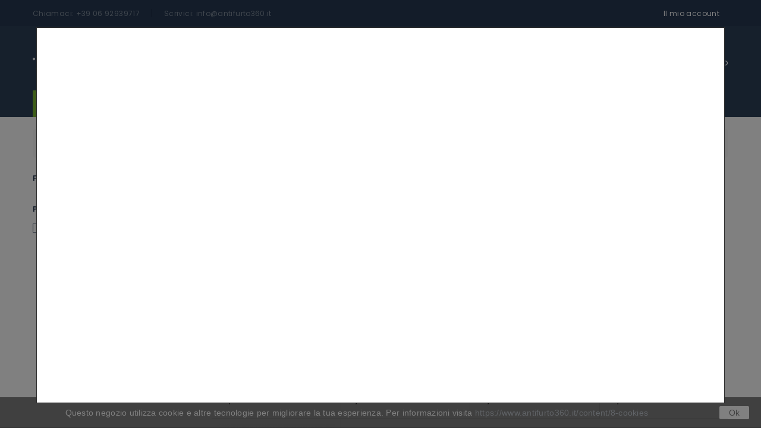

--- FILE ---
content_type: text/html; charset=utf-8
request_url: https://www.antifurto360.it/217-connettori-altri-marchi
body_size: 19827
content:
<!DOCTYPE HTML>
<!--[if lt IE 7]> <html class="no-js lt-ie9 lt-ie8 lt-ie7" lang="it-it"><![endif]-->
<!--[if IE 7]><html class="no-js lt-ie9 lt-ie8 ie7" lang="it-it"><![endif]-->
<!--[if IE 8]><html class="no-js lt-ie9 ie8" lang="it-it"><![endif]-->
<!--[if gt IE 8]> <html class="no-js ie9" lang="it-it"><![endif]-->
<html lang="it-it">
	<head>
		<meta charset="utf-8" />
		<title>Connettori altri marchi - Antifurto 360</title>

<script data-keepinline="true">
/* datalayer */
dataLayer = [];
dataLayer.push({"pageCategory":"category","ecommerce":{"currencyCode":"EUR","impressions":[{"name":"Microfono mini- Accessori TVCC MIC501","id":"3011-0","reference":"MIC501","price":"5.5","brand":"Altri Marchi","category":"Connettori altri marchi","price_tax_exc":"4.51","list":"category","position":1},{"name":"Connettore BNC a CRIMPARE X RG59- Accessori TVCC CONNETTORERG59","id":"3013-0","reference":"CONNETTORERG59","price":"1.1","brand":"Altri Marchi","category":"Connettori altri marchi","price_tax_exc":"0.9","list":"category","position":2},{"name":"Connettore alimentazione maschio con morsetti- Accessori TVCC PLUGALIM","id":"3014-0","reference":"PLUGALIM","price":"0.4","brand":"Altri Marchi","category":"Connettori altri marchi","price_tax_exc":"0.33","list":"category","position":3},{"name":"Connettore alimentazione femmina con morsetti- Accessori TVCC PLUGALIF","id":"3015-0","reference":"PLUGALIF","price":"0.4","brand":"Altri Marchi","category":"Connettori altri marchi","price_tax_exc":"0.33","list":"category","position":4},{"name":"Prolunga per Antenna GSM - PROGSM10","id":"3058-0","reference":"PROGSM10","price":"36.6","brand":"Altri Marchi","category":"Connettori altri marchi","price_tax_exc":"30","list":"category","position":5}]},"userId":"guest_3169280","userLogged":0,"google_tag_params":{"ecomm_pagetype":"category","ecomm_category":"Connettori altri marchi"}});
/* call to GTM Tag */
(function(w,d,s,l,i){w[l]=w[l]||[];w[l].push({'gtm.start':
new Date().getTime(),event:'gtm.js'});var f=d.getElementsByTagName(s)[0],
j=d.createElement(s),dl=l!='dataLayer'?'&l='+l:'';j.async=true;j.src=
'https://www.googletagmanager.com/gtm.js?id='+i+dl;f.parentNode.insertBefore(j,f);
})(window,document,'script','dataLayer','GTM-MPSP3H9');

/* async call to avoid cache system for dynamic data */
dataLayer.push({
  'event': 'datalayer_ready'
});
</script>
						<meta name="generator" content="PrestaShop" />
		<meta name="robots" content="index,follow" />
		<meta name="viewport" content="width=device-width, minimum-scale=0.25, maximum-scale=1.6, initial-scale=1.0" />
		<meta name="apple-mobile-web-app-capable" content="yes" />
		<link rel="icon" type="image/vnd.microsoft.icon" href="/img/favicon.ico?1764936799" />
		<link rel="shortcut icon" type="image/x-icon" href="/img/favicon.ico?1764936799" />
														<link rel="stylesheet" href="/themes/pos_angara1/css/global.css" type="text/css" media="all" />
																<link rel="stylesheet" href="/themes/pos_angara1/css/autoload/highdpi.css" type="text/css" media="all" />
																<link rel="stylesheet" href="/themes/pos_angara1/css/autoload/responsive-tables.css" type="text/css" media="all" />
																<link rel="stylesheet" href="/themes/pos_angara1/css/autoload/uniform.default.css" type="text/css" media="all" />
																<link rel="stylesheet" href="/js/jquery/plugins/fancybox/jquery.fancybox.css" type="text/css" media="all" />
																<link rel="stylesheet" href="/themes/pos_angara1/css/product_list.css" type="text/css" media="all" />
																<link rel="stylesheet" href="/themes/pos_angara1/css/category.css" type="text/css" media="all" />
																<link rel="stylesheet" href="/themes/pos_angara1/css/scenes.css" type="text/css" media="all" />
																<link rel="stylesheet" href="/themes/pos_angara1/css/modules/blockcart/blockcart.css" type="text/css" media="all" />
																<link rel="stylesheet" href="/js/jquery/plugins/bxslider/jquery.bxslider.css" type="text/css" media="all" />
																<link rel="stylesheet" href="/themes/pos_angara1/css/modules/blockcategories/blockcategories.css" type="text/css" media="all" />
																<link rel="stylesheet" href="/js/jquery/ui/themes/base/jquery.ui.core.css" type="text/css" media="all" />
																<link rel="stylesheet" href="/js/jquery/ui/themes/base/jquery.ui.slider.css" type="text/css" media="all" />
																<link rel="stylesheet" href="/js/jquery/ui/themes/base/jquery.ui.theme.css" type="text/css" media="all" />
																<link rel="stylesheet" href="/themes/pos_angara1/css/modules/blocklayered/blocklayered.css" type="text/css" media="all" />
																<link rel="stylesheet" href="/themes/pos_angara1/css/modules/blockcontact/blockcontact.css" type="text/css" media="all" />
																<link rel="stylesheet" href="/modules/blockviewed/blockviewed.css" type="text/css" media="all" />
																<link rel="stylesheet" href="/modules/homefeatured/css/homefeatured.css" type="text/css" media="all" />
																<link rel="stylesheet" href="/modules/posthemeoption/css/animate.css" type="text/css" media="all" />
																<link rel="stylesheet" href="/themes/pos_angara1/css/modules/posthemeoption/css/addition.css" type="text/css" media="all" />
																<link rel="stylesheet" href="/modules/posthemeoption/css/animation.css" type="text/css" media="all" />
																<link rel="stylesheet" href="/js/jquery/plugins/autocomplete/jquery.autocomplete.css" type="text/css" media="all" />
																<link rel="stylesheet" href="/themes/pos_angara1/css/modules/possearchcategories/possearch.css" type="text/css" media="all" />
																<link rel="stylesheet" href="/modules/possearchcategories/bootstrap-select.css" type="text/css" media="all" />
																<link rel="stylesheet" href="/themes/pos_angara1/css/modules/posslideshow/css/nivo-slider/nivo-slider.css" type="text/css" media="all" />
																<link rel="stylesheet" href="/themes/pos_angara1/css/modules/blocknewsletter/blocknewsletter.css" type="text/css" media="all" />
																<link rel="stylesheet" href="/modules/paypal/views/css/paypal.css" type="text/css" media="all" />
																<link rel="stylesheet" href="/modules/iqitmegamenu/views/css/front.css" type="text/css" media="all" />
																<link rel="stylesheet" href="/modules/iqitmegamenu/views/css/iqitmegamenu_s_1.css" type="text/css" media="all" />
																<link rel="stylesheet" href="/modules/customcaptcha/views/css/front.css" type="text/css" media="all" />
																<link rel="stylesheet" href="/modules/prestanotifypro/views/css/shadowbox/shadowbox.css" type="text/css" media="all" />
																<link rel="stylesheet" href="/modules/ticketmodule/views/css/front.css" type="text/css" media="all" />
														<script type="text/javascript">
var CUSTOMIZE_TEXTFIELD = 1;
var Day = 'Giorno';
var Days = 'Giorni';
var FancyboxI18nClose = 'Chiudi';
var FancyboxI18nNext = 'Successivo';
var FancyboxI18nPrev = 'Precedente';
var Hour = 'Ora';
var Hours = 'Ore';
var Minute = 'Minuto';
var Minutes = 'Minuti';
var Month = 'Mese';
var Months = 'Mesi';
var Second = 'Secondo';
var Seconds = 'Secondi';
var Week = 'Settimana';
var Weeks = 'Settimane';
var Year = 'Anno';
var Years = 'Anni';
var ajax_allowed = true;
var ajaxsearch = true;
var baseDir = 'https://www.antifurto360.it/';
var baseUri = 'https://www.antifurto360.it/';
var blocklayeredSliderName = {"price":"Prezzo","weight":"Peso"};
var comparator_max_item = 5;
var comparedProductsIds = [];
var contentOnly = false;
var currency = {"id":1,"name":"Euro","iso_code":"EUR","iso_code_num":"978","sign":"\u20ac","blank":"1","conversion_rate":"1.000000","deleted":"0","format":"2","decimals":"1","active":"1","prefix":"","suffix":" \u20ac","id_shop_list":null,"force_id":false};
var currencyBlank = 1;
var currencyFormat = 2;
var currencyRate = 1;
var currencySign = '€';
var customizationIdMessage = 'Personalizzazione n.';
var delete_txt = 'Elimina';
var displayList = false;
var filters = [{"type_lite":"manufacturer","type":"manufacturer","id_key":0,"name":"Produttore","values":{"15":{"name":"Altri Marchi","nbr":"5","link":"https:\/\/www.antifurto360.it\/217-connettori-altri-marchi#produttore-altri_marchi","rel":""}},"filter_show_limit":"0","filter_type":"0"}];
var freeProductTranslation = 'Gratuito!';
var freeShippingTranslation = 'Spedizione gratuita!';
var generated_date = 1769912138;
var hasDeliveryAddress = false;
var highDPI = true;
var id_lang = 1;
var img_dir = 'https://www.antifurto360.it/themes/pos_angara1/img/';
var instantsearch = true;
var iqitmegamenu_swwidth = true;
var isGuest = 0;
var isLogged = 0;
var isMobile = false;
var max_item = 'Non puoi aggiungere più di 5 prodotti per la comparazione';
var min_item = 'Per favore seleziona almeno un prodotto';
var page_name = 'category';
var param_product_url = '#';
var priceDisplayMethod = 0;
var priceDisplayPrecision = 2;
var quickView = true;
var removingLinkText = 'rimuovi questo prodotto dal mio carrello';
var request = 'https://www.antifurto360.it/217-connettori-altri-marchi';
var roundMode = 2;
var static_token = 'a9fb0d3fd0801ebb946d4831c599c987';
var toBeDetermined = 'Da determinare';
var token = '9650a14fbd968b5c3b3344315db099e7';
var usingSecureMode = true;
</script>

						<script type="text/javascript" src="/js/jquery/jquery-1.11.0.min.js"></script>
						<script type="text/javascript" src="/js/jquery/jquery-migrate-1.2.1.min.js"></script>
						<script type="text/javascript" src="/js/jquery/plugins/jquery.easing.js"></script>
						<script type="text/javascript" src="/js/tools.js"></script>
						<script type="text/javascript" src="/themes/pos_angara1/js/global.js"></script>
						<script type="text/javascript" src="/themes/pos_angara1/js/autoload/10-bootstrap.min.js"></script>
						<script type="text/javascript" src="/themes/pos_angara1/js/autoload/15-jquery.total-storage.min.js"></script>
						<script type="text/javascript" src="/themes/pos_angara1/js/autoload/15-jquery.uniform-modified.js"></script>
						<script type="text/javascript" src="/js/jquery/plugins/fancybox/jquery.fancybox.js"></script>
						<script type="text/javascript" src="/themes/pos_angara1/js/products-comparison.js"></script>
						<script type="text/javascript" src="/themes/pos_angara1/js/category.js"></script>
						<script type="text/javascript" src="/themes/pos_angara1/js/modules/blockcart/ajax-cart.js"></script>
						<script type="text/javascript" src="/js/jquery/plugins/jquery.scrollTo.js"></script>
						<script type="text/javascript" src="/js/jquery/plugins/jquery.serialScroll.js"></script>
						<script type="text/javascript" src="/js/jquery/plugins/bxslider/jquery.bxslider.js"></script>
						<script type="text/javascript" src="/themes/pos_angara1/js/tools/treeManagement.js"></script>
						<script type="text/javascript" src="/themes/pos_angara1/js/modules/blocklayered/blocklayered.js"></script>
						<script type="text/javascript" src="/js/jquery/ui/jquery.ui.core.min.js"></script>
						<script type="text/javascript" src="/js/jquery/ui/jquery.ui.widget.min.js"></script>
						<script type="text/javascript" src="/js/jquery/ui/jquery.ui.mouse.min.js"></script>
						<script type="text/javascript" src="/js/jquery/ui/jquery.ui.slider.min.js"></script>
						<script type="text/javascript" src="/modules/posthemeoption/js/owl.carousel.js"></script>
						<script type="text/javascript" src="/js/jquery/plugins/autocomplete/jquery.autocomplete.js"></script>
						<script type="text/javascript" src="/modules/possearchcategories/bootstrap-select.js"></script>
						<script type="text/javascript" src="/modules/posslideshow/js/nivo-slider/jquery.nivo.slider.pack.js"></script>
						<script type="text/javascript" src="/modules/poscountdown/js/jquery.plugin.js"></script>
						<script type="text/javascript" src="/modules/poscountdown/js/jquery.countdown.js"></script>
						<script type="text/javascript" src="/themes/pos_angara1/js/modules/blocknewsletter/blocknewsletter.js"></script>
						<script type="text/javascript" src="/modules/iqitmegamenu/views/js/classie.js"></script>
						<script type="text/javascript" src="/modules/iqitmegamenu/views/js/front_horizontal.js"></script>
						<script type="text/javascript" src="/modules/iqitmegamenu/views/js/front_vertical.js"></script>
						<script type="text/javascript" src="/modules/iqitmegamenu/views/js/front_sticky.js"></script>
						<script type="text/javascript" src="/modules/iqitmegamenu/views/js/accordion.js"></script>
						<script type="text/javascript" src="/modules/prestanotifypro/views/js/shadowbox/shadowbox.js"></script>
						<script type="text/javascript" src="/modules/cdc_googletagmanager/views/js/ajaxcart.js"></script>
						<script type="text/javascript" src="/modules/ticketmodule/views/js/front.js"></script>
							 <link href='https://fonts.googleapis.com/css?family=Poppins:400,500,600,700' rel='stylesheet' type='text/css'> <style type="text/css">
	
							body, p {
			font-family:Poppins;
			}
			.fontcustom2{
			font-family:Poppins !important;
			}
			
	
</style><script defer type="text/javascript">/*
 *
 *  2007-2024 PayPal
 *
 *  NOTICE OF LICENSE
 *
 *  This source file is subject to the Academic Free License (AFL 3.0)
 *  that is bundled with this package in the file LICENSE.txt.
 *  It is also available through the world-wide-web at this URL:
 *  http://opensource.org/licenses/afl-3.0.php
 *  If you did not receive a copy of the license and are unable to
 *  obtain it through the world-wide-web, please send an email
 *  to license@prestashop.com so we can send you a copy immediately.
 *
 *  DISCLAIMER
 *
 *  Do not edit or add to this file if you wish to upgrade PrestaShop to newer
 *  versions in the future. If you wish to customize PrestaShop for your
 *  needs please refer to http://www.prestashop.com for more information.
 *
 *  @author 2007-2024 PayPal
 *  @author 202 ecommerce <tech@202-ecommerce.com>
 *  @copyright PayPal
 *  @license http://opensource.org/licenses/osl-3.0.php Open Software License (OSL 3.0)
 *
 */


    

function updateFormDatas()
{
	var nb = $('#quantity_wanted').val();
	var id = $('#idCombination').val();

	$('.paypal_payment_form input[name=quantity]').val(nb);
	$('.paypal_payment_form input[name=id_p_attr]').val(id);
}
	
$(document).ready( function() {
    
		var baseDirPP = baseDir.replace('http:', 'https:');
		
	if($('#in_context_checkout_enabled').val() != 1)
	{
        $(document).on('click','#payment_paypal_express_checkout', function() {
			$('#paypal_payment_form_cart').submit();
			return false;
		});
	}


	var jquery_version = $.fn.jquery.split('.');
	if(jquery_version[0]>=1 && jquery_version[1] >= 7)
	{
		$('body').on('submit',".paypal_payment_form", function () {
			updateFormDatas();
		});
	}
	else {
		$('.paypal_payment_form').live('submit', function () {
			updateFormDatas();
		});
	}

	function displayExpressCheckoutShortcut() {
		var id_product = $('input[name="id_product"]').val();
		var id_product_attribute = $('input[name="id_product_attribute"]').val();
		$.ajax({
			type: "GET",
			url: baseDirPP+'/modules/paypal/express_checkout/ajax.php',
			data: { get_qty: "1", id_product: id_product, id_product_attribute: id_product_attribute },
			cache: false,
			success: function(result) {
				if (result == '1') {
					$('#container_express_checkout').slideDown();
				} else {
					$('#container_express_checkout').slideUp();
				}
				return true;
			}
		});
	}

	$('select[name^="group_"]').change(function () {
		setTimeout(function(){displayExpressCheckoutShortcut()}, 500);
	});

	$('.color_pick').click(function () {
		setTimeout(function(){displayExpressCheckoutShortcut()}, 500);
	});

    if($('body#product').length > 0) {
        setTimeout(function(){displayExpressCheckoutShortcut()}, 500);
    }
	
	
			

	var modulePath = 'modules/paypal';
	var subFolder = '/integral_evolution';

	var fullPath = baseDirPP + modulePath + subFolder;
	var confirmTimer = false;
		
	if ($('form[target="hss_iframe"]').length == 0) {
		if ($('select[name^="group_"]').length > 0)
			displayExpressCheckoutShortcut();
		return false;
	} else {
		checkOrder();
	}

	function checkOrder() {
		if(confirmTimer == false)
			confirmTimer = setInterval(getOrdersCount, 1000);
	}

	});


</script>

<style>
	.lgcookieslaw_banner {
		display: table;
		width:100%;
		position:fixed;
		left:0;
		repeat-x scroll left top;
		background: #000000;
		border-color: #000000;
		border-left: 1px solid #000000;
		border-radius: 3px 3px 3px 3px;
		border-right: 1px solid #000000;
		color: #FFFFFF !important;
		z-index: 99999;
		border-style: solid;
		border-width: 1px;
		margin: 0;
		outline: medium none;
		text-align: center;
		vertical-align: middle;
		text-shadow: 0 0 0 0;
		-webkit-box-shadow: 0px 1px 5px 0px #000000;
		-moz-box-shadow:    0px 1px 5px 0px #000000;
		box-shadow:         0px 1px 5px 0px #000000;
		font-size: 12px;
	
		top:0;;
		opacity:0.8;
	
	}

	.lgcookieslaw_banner > form
	{
		position:relative;
	}

	.lgcookieslaw_banner span.lgcookieslaw_btn
	{
		border-color: #8BC954 !important;
		background: #8BC954 !important;
		color: #FFFFFF !important;
		text-align: center;
		margin: 5px 0px 5px 0px;
		padding: 5px 7px;
		display: inline-block;
		border: 0;
		font-weight: bold;
		height: 26px;
		line-height: 16px;
		width: auto;
		font-size: 12px;
		cursor: pointer;
	}

	.lgcookieslaw_banner span:hover.lgcookieslaw_btn
	{
		moz-opacity:0.85;
		opacity: 0.85;
		filter: alpha(opacity=85);
	}

	.lgcookieslaw_banner a.lgcookieslaw_btn
	{
		border-color: #5BC0DE;
		background: #5BC0DE;
		color: #FFFFFF !important;
		margin: 5px 0px 5px 0px;
		text-align: center;
		padding: 5px 7px;
		display: inline-block;
		border: 0;
		font-weight: bold;
		height: 26px;
		line-height: 16px;
		width: auto;
		font-size: 12px;
	}

	@media (max-width: 768px) {
		.lgcookieslaw_banner span.lgcookieslaw_btn,
		.lgcookieslaw_banner a.lgcookieslaw_btn {
			height: auto;
		}
	}

	.lgcookieslaw_banner a:hover.lgcookieslaw_btn
	{
		moz-opacity:0.85;
		opacity: 0.85;
		filter: alpha(opacity=85);
	}

	.lgcookieslaw_close_banner_btn
	{
		cursor:pointer;
		height:21px;
		max-width:21px;
		width:21px;
	}

	.lgcookieslaw_container {
		display:table;
		margin: 0 auto;
	}

	.lgcookieslaw_button_container {
		display:table-cell;
		padding:0px;
		vertical-align: middle;
	}

	.lgcookieslaw_button_container div{
		display:table-cell;
		padding: 0px 5px 0px 0px;
		vertical-align: middle;
	}

	.lgcookieslaw_message {
		display:table-cell;
		font-size: 12px;
		padding:2px 25px 5px 5px;
		vertical-align: middle;
	}

	.lgcookieslaw_message p{
		margin: 0;
	}

	.lgcookieslaw_btn-close {
		position:absolute;
		right:5px;
		top:5px;
	}
</style>


<script type="text/javascript">
    function closeinfo()
    {
        var obj = document.getElementById("lgcookieslaw_banner");
        obj.style.display = 'none';
        setCookie("__lglaw", 1, 31536000);
    }

    function setCookie(cname, cvalue, exdays) {
        var d = new Date();
        d.setTime(d.getTime() + (exdays*1000));
        var expires = "expires="+ d.toUTCString();
        document.cookie = cname + "=" + cvalue + ";" + expires + ";path=/";
    }

    function ready(fn) {
        if (document.attachEvent ? document.readyState === "complete" : document.readyState !== "loading"){
            fn();
        } else {
            document.addEventListener('DOMContentLoaded', fn);
        }
    }

    ready(function(){
        var banner = document.getElementById("lgcookieslaw_accept");
        if( banner != null ) {
            banner.addEventListener("click", function () {
                closeinfo();
            });
        }
    });
</script>



		<link rel="stylesheet" href="//fonts.googleapis.com/css?family=Open+Sans:300,600&amp;subset=latin,latin-ext" type="text/css" media="all" />
		<link href="https://fonts.googleapis.com/icon?family=Material+Icons" rel="stylesheet">
		<!--[if IE 8]>
		<script src="https://oss.maxcdn.com/libs/html5shiv/3.7.0/html5shiv.js"></script>
		<script src="https://oss.maxcdn.com/libs/respond.js/1.3.0/respond.min.js"></script>
		<![endif]-->
	</head>
	<body id="category" itemscope itemtype="http://schema.org/WebPage" class="category category-217 category-connettori-altri-marchi show-left-column hide-right-column lang_it">

<!-- Google Tag Manager (noscript) -->
<noscript><iframe src="https://www.googletagmanager.com/ns.html?id=GTM-MPSP3H9&nojscript=true"
height="0" width="0" style="display:none;visibility:hidden"></iframe></noscript>
<!-- End Google Tag Manager (noscript) -->
					<div id="page">
			<div class="header-container">
				<header id="header">
																										<div class="nav">
							<div class="container">
								<div class="row">
									<nav><div class="contact_top">
			<a href="tel:+39 06 92939717" class="first">Chiamaci:  +39 06 92939717</a>
				<a href="mailto:info@antifurto360.it" title="Contatta il nostro servizio clienti">Scrivici:  info@antifurto360.it</a>
	</div><!-- Block languages module -->
<!-- /Block languages module -->
<div class="header_cnt_block">
	<a href="javascriptvoid(0)" class="current">Il mio account</a>
	<div class="toogle_content">
					<a class="login link_in fontcustom2" href="https://www.antifurto360.it/account" rel="nofollow" title="Accedi al tuo account cliente">
				Accedi
			</a>
				<a href="https://www.antifurto360.it/ordine-rapido" title="Il mio carrello" rel="nofollow" class=" link_in fontcustom2">
			Carrello
		</a>
		<a href="https://www.antifurto360.it/confronto-prodotti" title="Compara" rel="nofollow" class="link_in fontcustom2 bt_compare">
			Compara
		</a>
		<a href="https://www.antifurto360.it/module/blockwishlist/mywishlist" title="Lista desideri" rel="nofollow" class="link_in fontcustom2">
			Preferiti
		</a>
	</div>
</div>

</nav>
								</div>
							</div>
						</div>
										<div class="header_center">
						<div class="container">
							<div class="row">
								<div id="header_logo">
									<a href="https://www.antifurto360.it/" title="Antifurto 360">
										<img class="logo img-responsive" src="https://www.antifurto360.it/img/antifurto-360-logo-1495185917.jpg" alt="Antifurto 360" width="350" height="71"/>
									</a>
								</div>
								<!-- pos search module TOP -->
<div class="col-xs-12 col-sm-8 col-md-6">
<div id="pos_search_top" class="wrap_seach list-inline">
	<form method="get" action="https://www.antifurto360.it/ricerca" id="searchbox" class="form-inline form_search">
		<label for="pos_query_top"><!-- image on background --></label>
        <input type="hidden" name="controller" value="search" />
        <input type="hidden" name="orderby" value="position" />
        <input type="hidden" name="orderway" value="desc" />
			<div class="pos_search form-group">
                            </div>
			<input class="search_query form-control ac_input" type="text" placeholder="Inserisci una parola chiave..." id="pos_query_top" name="search_query" value="" />
			<button type="submit" name="submit_search" value="Cerca" class="btn btn-default submit_search">
				<i class="material-icons">search</i>
			</button>
    </form>
</div>
</div>
	<script type="text/javascript">
	// <![CDATA[
		function tryToCloseInstantSearch() {
			if ($('#old_center_column').length > 0)
			{
				$('#center_column').remove();
				$('#old_center_column').attr('id', 'center_column');
				$('#center_column').show();
				return false;
			}
		}
		instantSearchQueries = new Array();
		function stopInstantSearchQueries() {
			for(i=0;i<instantSearchQueries.length;i++) {
				instantSearchQueries[i].abort();
			}
			instantSearchQueries = new Array();
		}
		$("#pos_query_top").keyup(function(){
            console.log([])
			if($(this).val().length > 0){
				stopInstantSearchQueries();
				instantSearchQuery = $.ajax({
					url: 'https://www.antifurto360.it/ricerca',
					data: {
						instantSearch: 1,
						id_lang: 1,
						q: $(this).val(),
					},
					dataType: 'html',
					type: 'POST',
					success: function(data){
						if($("#pos_query_top").val().length > 0)
						{
							tryToCloseInstantSearch();
							$('#center_column').attr('id', 'ol_column').after('d_center_column');
                            $('#old_center<div id="center_column" class="' + $('#old_center_column').attr('class') + '">'+data+'</div>');
							$('#old_center_column').hide();
							// Button override
							ajaxCart.overrideButtonsInThePage();
							$("#instant_search_results a.close").click(function() {
								$("#pos_query_top").val('');
								return tryToCloseInstantSearch();
							});
							return false;
						}
						else
							tryToCloseInstantSearch();
					}
				});
				instantSearchQueries.push(instantSearchQuery);
			}
			else
				tryToCloseInstantSearch();
		});
	// ]]>
	</script>
	<script type="text/javascript">
	// <![CDATA[
		$('document').ready( function() {
			$("#pos_query_top")
				.autocomplete(
					'https://www.antifurto360.it/ricerca', {
                        minChars: 3,
						max: 10,
						width: 500,
						selectFirst: false,
                        loadingClass: "ac_loading",
                        inputClass: "ac_input",
						scroll: false,
						dataType: "json",
						formatItem: function(data, i, max, value, term) {
							return value;
						},
						parse: function(data) {
							var mytab = new Array();
							for (var i = 0; i < data.length; i++)
								mytab[mytab.length] = {  data: data[i], value: data[i].cname + ' > ' + data[i].pname };
							return mytab;
						},
						extraParams: {
							ajaxSearch:1,
							id_lang: 1
						}
					}
				)
				.result(function(event, data, formatted) {
					$('#pos_query_top').val(data.pname);
					document.location.href = data.product_link;
				})
		});
	</script>


<script type="text/javascript">
    $(window).on('load', function () {

        $('.selectpicker').selectpicker({
            'selectedText': 'cat'
        });

        // $('.selectpicker').selectpicker('hide');
    });
</script>
<!-- /pos search module TOP -->
<!-- MODULE Block cart -->
<div class="shopping_cart_out ">
	<div class="shopping_cart">
		<a href="https://www.antifurto360.it/ordine-rapido" title="Vedi il mio carrello" rel="nofollow">
			<i class="material-icons">shopping_cart</i>
			Carrello
			<span class="ajax_cart_quantity">0</span>
		</a>
					<div class="cart_block block exclusive">
				<div class="block_content">
					<!-- block list of products -->
					<div class="cart_block_list">
												<p class="cart_block_no_products">
							Nessun prodotto
						</p>
																		<div class="cart-prices">
							<div class="cart-prices-line first-line">
								<span class="price cart_block_shipping_cost ajax_cart_shipping_cost unvisible">
																			 Da determinare																	</span>
								<span class="unvisible">
									Spedizione
								</span>
							</div>
																					<div class="cart-prices-line last-line">
								<span class="price cart_block_total ajax_block_cart_total">0,00 €</span>
								<span>Totale</span>
							</div>
													</div>
						<p class="cart-buttons">
							<a id="button_order_cart" href="https://www.antifurto360.it/ordine-rapido" title="Pagamento" rel="nofollow">
								Pagamento
							</a>
						</p>
					</div>
				</div>
			</div><!-- .cart_block -->
			</div>
</div>

	<div id="layer_cart">
		<div class="clearfix">
			<div class="layer_cart_product col-xs-12 col-md-6">
				<span class="cross" title="Chiudi finestra"></span>
				<span class="title">
					<i class="icon-check"></i>Prodotto aggiunto al tuo carrello
				</span>
				<div class="product-image-container layer_cart_img">
				</div>
				<div class="layer_cart_product_info">
					<span id="layer_cart_product_title" class="product-name"></span>
					<span id="layer_cart_product_attributes"></span>
					<div>
						<strong class="dark">Quantità</strong>
						<span id="layer_cart_product_quantity"></span>
					</div>
					<div>
						<strong class="dark">Totale</strong>
						<span id="layer_cart_product_price"></span>
					</div>
				</div>
			</div>
			<div class="layer_cart_cart col-xs-12 col-md-6">
				<span class="title">
					<!-- Plural Case [both cases are needed because page may be updated in Javascript] -->
					<span class="ajax_cart_product_txt_s  unvisible">
						Ci sono <span class="ajax_cart_quantity">0</span> articoli nel tuo carrello.
					</span>
					<!-- Singular Case [both cases are needed because page may be updated in Javascript] -->
					<span class="ajax_cart_product_txt ">
						Il tuo carrello contiene un oggetto.
					</span>
				</span>
				<div class="layer_cart_row">
					<strong class="dark">
						Totale prodotti
											</strong>
					<span class="ajax_block_products_total">
											</span>
				</div>

								<div class="layer_cart_row">
					<strong class="dark unvisible">
						Totale spedizione&nbsp;					</strong>
					<span class="ajax_cart_shipping_cost unvisible">
													 Da determinare											</span>
				</div>
								<div class="layer_cart_row">
					<strong class="dark">
						Totale
											</strong>
					<span class="ajax_block_cart_total">
											</span>
				</div>
				<div class="button-container">
					<span class="continue btn btn-default button exclusive-medium" title="Continua lo shopping">
						<span>
							Continua lo shopping
						</span>
					</span>
					<a class="btn btn-default button button-medium"	href="https://www.antifurto360.it/ordine-rapido" title="Procedi con il checkout" rel="nofollow">
						<span>
							Procedi con il checkout
						</span>
					</a>
				</div>
			</div>
		</div>
		<div class="crossseling"></div>
	</div> <!-- #layer_cart -->
	<div class="layer_cart_overlay"></div>

<!-- /MODULE Block cart -->

	<div  class="iqitmegamenu-wrapper col-xs-12 cbp-hor-width-0 clearfix">
		<div id="iqitmegamenu-horizontal" class="iqitmegamenu  cbp-nosticky  cbp-sticky-transparent" role="navigation">
			<div class="container">
				
				
					<div class="cbp-vertical-on-top ">
						
<nav id="cbp-hrmenu1" class="cbp-hrmenu  cbp-vertical  cbp-fade cbp-arrowed    ">
	<div class="cbp-vertical-title"><i class="icon fa icon-bars cbp-iconbars"></i>Produttori</div>
					<ul>
												<li class="cbp-hrmenu-tab cbp-hrmenu-tab-3 ">
	<a href="https://www.antifurto360.it/52-bentel" onclick="" >																								<span>Bentel</span> <i class="icon fa icon-angle-right cbp-submenu-aindicator"></i>														</a>
														<div class="cbp-hrsub-wrapper">
							<div class="cbp-hrsub col-xs-9">
								<div class="cbp-triangle-container"><div class="cbp-triangle-left"></div><div class="cbp-triangle-left-back"></div></div>
								<div class="cbp-hrsub-inner">
							
									
																																
		<div class="row menu_row menu-element  first_rows menu-element-id-1">
					

									
			<div  class="col-xs-4 cbp-menu-column cbp-menu-element menu-element-id-16 " >
			<div class="cbp-menu-column-inner">
						
								
								
					
													<div class="row cbp-categories-row">
																									<div class="col-xs-12">
										<div class="cbp-category-link-w"><a href="https://www.antifurto360.it/264-absoluta-plus" class="cbp-column-title cbp-category-title">Absoluta Plus</a>
																				
<ul class="cbp-links cbp-category-tree">
	<li   >
	<div class="cbp-category-link-w">
	<a href="https://www.antifurto360.it/265-centrale-absoluta-plus">Centrale Absoluta Plus</a>
		</div>
	</li>  
	  		             
	<li   >
	<div class="cbp-category-link-w">
	<a href="https://www.antifurto360.it/266-componenti-absoluta-plus">Componenti Absoluta Plus</a>
		</div>
	</li>  
	  		             
</ul>
									</div></div>
																								</div>

											
				
			

						</div>		</div>

						
			<div  class="col-xs-4 cbp-menu-column cbp-menu-element menu-element-id-6 " >
			<div class="cbp-menu-column-inner">
						
								
								
					
													<div class="row cbp-categories-row">
																									<div class="col-xs-12">
										<div class="cbp-category-link-w"><a href="https://www.antifurto360.it/56-absoluta-630" class="cbp-column-title cbp-category-title">Absoluta 630</a>
																				
<ul class="cbp-links cbp-category-tree">
	<li   >
	<div class="cbp-category-link-w">
	<a href="https://www.antifurto360.it/57-kit-absoluta-630">Kit Absoluta 630</a>
		</div>
	</li>  
	  		             
	<li   >
	<div class="cbp-category-link-w">
	<a href="https://www.antifurto360.it/58-componenti-absoluta-630">Componenti Absoluta 630</a>
		</div>
	</li>  
	  		             
</ul>
									</div></div>
																								</div>

											
				
			

						</div>		</div>

						
			<div  class="col-xs-4 cbp-menu-column cbp-menu-element menu-element-id-2 " >
			<div class="cbp-menu-column-inner">
						
								
								
					
													<div class="row cbp-categories-row">
																									<div class="col-xs-12">
										<div class="cbp-category-link-w"><a href="https://www.antifurto360.it/53-absoluta" class="cbp-column-title cbp-category-title">Absoluta</a>
																				
<ul class="cbp-links cbp-category-tree">
	<li   >
	<div class="cbp-category-link-w">
	<a href="https://www.antifurto360.it/54-centrale-absoluta">Centrale Absoluta</a>
		</div>
	</li>  
	  		             
	<li   >
	<div class="cbp-category-link-w">
	<a href="https://www.antifurto360.it/55-componenti-absoluta">Componenti Absoluta</a>
		</div>
	</li>  
	  		             
</ul>
									</div></div>
																								</div>

											
				
			

						</div>		</div>

						
			<div  class="col-xs-4 cbp-menu-column cbp-menu-element menu-element-id-10 " >
			<div class="cbp-menu-column-inner">
						
								
								
					
													<div class="row cbp-categories-row">
																									<div class="col-xs-12">
										<div class="cbp-category-link-w"><a href="https://www.antifurto360.it/65-norma" class="cbp-column-title cbp-category-title">Norma</a>
																				
<ul class="cbp-links cbp-category-tree">
	<li   >
	<div class="cbp-category-link-w">
	<a href="https://www.antifurto360.it/66-centrale-norma">Centrale Norma</a>
		</div>
	</li>  
	  		             
	<li   >
	<div class="cbp-category-link-w">
	<a href="https://www.antifurto360.it/67-componenti-norma">Componenti Norma</a>
		</div>
	</li>  
	  		             
</ul>
									</div></div>
																								</div>

											
				
			

						</div>		</div>

						
			<div  class="col-xs-4 cbp-menu-column cbp-menu-element menu-element-id-15 " >
			<div class="cbp-menu-column-inner">
						
								
								
					
													<div class="row cbp-categories-row">
																									<div class="col-xs-12">
										<div class="cbp-category-link-w"><a href="https://www.antifurto360.it/59-kyo-unit" class="cbp-column-title cbp-category-title">Kyo Unit</a>
																				
<ul class="cbp-links cbp-category-tree">
	<li   >
	<div class="cbp-category-link-w">
	<a href="https://www.antifurto360.it/60-centrale-kyo">Centrale Kyo</a>
		</div>
	</li>  
	  		             
	<li   >
	<div class="cbp-category-link-w">
	<a href="https://www.antifurto360.it/61-componenti-kyo">Componenti Kyo</a>
		</div>
	</li>  
	  		             
</ul>
									</div></div>
																								</div>

											
				
			

						</div>		</div>

						
			<div  class="col-xs-4 cbp-menu-column cbp-menu-element menu-element-id-8 " >
			<div class="cbp-menu-column-inner">
						
								
								
					
													<div class="row cbp-categories-row">
																									<div class="col-xs-12">
										<div class="cbp-category-link-w"><a href="https://www.antifurto360.it/62-kyo-320" class="cbp-column-title cbp-category-title">Kyo 320</a>
																				
<ul class="cbp-links cbp-category-tree">
	<li   >
	<div class="cbp-category-link-w">
	<a href="https://www.antifurto360.it/63-centrale-kyo-320">Centrale Kyo 320</a>
		</div>
	</li>  
	  		             
	<li   >
	<div class="cbp-category-link-w">
	<a href="https://www.antifurto360.it/64-componenti-kyo-320">Componenti Kyo 320</a>
		</div>
	</li>  
	  		             
</ul>
									</div></div>
																								</div>

											
				
			

						</div>		</div>

						
			<div  class="col-xs-4 cbp-menu-column cbp-menu-element menu-element-id-14 " >
			<div class="cbp-menu-column-inner">
						
								
								
					
													<div class="row cbp-categories-row">
																									<div class="col-xs-12">
										<div class="cbp-category-link-w"><a href="https://www.antifurto360.it/68-bw-wireless" class="cbp-column-title cbp-category-title">BW Wireless</a>
																				
<ul class="cbp-links cbp-category-tree">
	<li   >
	<div class="cbp-category-link-w">
	<a href="https://www.antifurto360.it/69-kit-bw">Kit BW</a>
		</div>
	</li>  
	  		             
	<li   >
	<div class="cbp-category-link-w">
	<a href="https://www.antifurto360.it/70-componenti-bw">Componenti BW</a>
		</div>
	</li>  
	  		             
</ul>
									</div></div>
																								</div>

											
				
			

						</div>		</div>

						
			<div  class="col-xs-4 cbp-menu-column cbp-menu-element menu-element-id-9 " >
			<div class="cbp-menu-column-inner">
						
								
								
					
													<div class="row cbp-categories-row">
																									<div class="col-xs-12">
										<div class="cbp-category-link-w"><a href="https://www.antifurto360.it/71-altri-prodotti-bentel" class="cbp-column-title cbp-category-title">Altri prodotti Bentel</a>
																				
<ul class="cbp-links cbp-category-tree">
	<li   >
	<div class="cbp-category-link-w">
	<a href="https://www.antifurto360.it/72-sirene-bentel">Sirene Bentel</a>
		</div>
	</li>  
	  		             
	<li   >
	<div class="cbp-category-link-w">
	<a href="https://www.antifurto360.it/73-comunicatori-bentel">Comunicatori Bentel</a>
		</div>
	</li>  
	  		             
	<li   >
	<div class="cbp-category-link-w">
	<a href="https://www.antifurto360.it/129-sensori-bentel">Sensori Bentel</a>
		</div>
	</li>  
	  		             
	<li   >
	<div class="cbp-category-link-w">
	<a href="https://www.antifurto360.it/74-accessori-bentel">Accessori Bentel</a>
		</div>
	</li>  
	  		             
</ul>
									</div></div>
																								</div>

											
				
			

						</div>		</div>

						
			<div  class="col-xs-4 cbp-menu-column cbp-menu-element menu-element-id-11 " >
			<div class="cbp-menu-column-inner">
						
								
								
					
													<div class="row cbp-categories-row">
																									<div class="col-xs-12">
										<div class="cbp-category-link-w"><a href="https://www.antifurto360.it/75-kit-allarme-bentel" class="cbp-column-title cbp-category-title">Kit allarme Bentel</a>
																													</div></div>
																								</div>

											
				
			

						</div>		</div>

											</div>
               
																					
																	
								</div>
							</div></div>
													</li>
												<li class="cbp-hrmenu-tab cbp-hrmenu-tab-4 ">
	<a href="https://www.antifurto360.it/76-inim" onclick="" >																								<span>Inim</span> <i class="icon fa icon-angle-right cbp-submenu-aindicator"></i>														</a>
														<div class="cbp-hrsub-wrapper">
							<div class="cbp-hrsub col-xs-8">
								<div class="cbp-triangle-container"><div class="cbp-triangle-left"></div><div class="cbp-triangle-left-back"></div></div>
								<div class="cbp-hrsub-inner">
							
									
																																
		<div class="row menu_row menu-element  first_rows menu-element-id-1">
					

									
			<div  class="col-xs-6 cbp-menu-column cbp-menu-element menu-element-id-2 " >
			<div class="cbp-menu-column-inner">
						
								
								
					
													<div class="row cbp-categories-row">
																									<div class="col-xs-12">
										<div class="cbp-category-link-w"><a href="https://www.antifurto360.it/77-inim-smartliving" class="cbp-column-title cbp-category-title">Inim SmartLiving</a>
																				
<ul class="cbp-links cbp-category-tree">
	<li   >
	<div class="cbp-category-link-w">
	<a href="https://www.antifurto360.it/78-centrale-smartliving">Centrale SmartLiving</a>
		</div>
	</li>  
	  		             
	<li   >
	<div class="cbp-category-link-w">
	<a href="https://www.antifurto360.it/79-componenti-smartliving">Componenti SmartLiving</a>
		</div>
	</li>  
	  		             
</ul>
									</div></div>
																								</div>

											
				
			

						</div>		</div>

						
			<div  class="col-xs-6 cbp-menu-column cbp-menu-element menu-element-id-6 " >
			<div class="cbp-menu-column-inner">
						
								
								
					
													<div class="row cbp-categories-row">
																									<div class="col-xs-12">
										<div class="cbp-category-link-w"><a href="https://www.antifurto360.it/80-altri-prodotti-inim" class="cbp-column-title cbp-category-title">Altri prodotti Inim</a>
																				
<ul class="cbp-links cbp-category-tree">
	<li   >
	<div class="cbp-category-link-w">
	<a href="https://www.antifurto360.it/82-sensori-inim">Sensori Inim</a>
		</div>
	</li>  
	  		             
	<li   >
	<div class="cbp-category-link-w">
	<a href="https://www.antifurto360.it/83-comunicatori-inim">Comunicatori Inim</a>
		</div>
	</li>  
	  		             
	<li   >
	<div class="cbp-category-link-w">
	<a href="https://www.antifurto360.it/84-sirene-inim">Sirene Inim</a>
		</div>
	</li>  
	  		             
	<li   >
	<div class="cbp-category-link-w">
	<a href="https://www.antifurto360.it/85-accessori-inim">Accessori Inim</a>
		</div>
	</li>  
	  		             
</ul>
									</div></div>
																								</div>

											
				
			

						</div>		</div>

											</div>
               
																					
																	
								</div>
							</div></div>
													</li>
												<li class="cbp-hrmenu-tab cbp-hrmenu-tab-5 ">
	<a href="https://www.antifurto360.it/86-risco" onclick="" >																								<span>Risco</span> <i class="icon fa icon-angle-right cbp-submenu-aindicator"></i>														</a>
														<div class="cbp-hrsub-wrapper">
							<div class="cbp-hrsub col-xs-9">
								<div class="cbp-triangle-container"><div class="cbp-triangle-left"></div><div class="cbp-triangle-left-back"></div></div>
								<div class="cbp-hrsub-inner">
							
									
																																
		<div class="row menu_row menu-element  first_rows menu-element-id-1">
					

									
			<div  class="col-xs-4 cbp-menu-column cbp-menu-element menu-element-id-9 " >
			<div class="cbp-menu-column-inner">
						
								
								
					
													<div class="row cbp-categories-row">
																									<div class="col-xs-12">
										<div class="cbp-category-link-w"><a href="https://www.antifurto360.it/90-lightsys-plus" class="cbp-column-title cbp-category-title">LightSys Plus</a>
																				
<ul class="cbp-links cbp-category-tree">
	<li   >
	<div class="cbp-category-link-w">
	<a href="https://www.antifurto360.it/91-centrale-lightsys-plus">Centrale LightSys Plus</a>
		</div>
	</li>  
	  		             
	<li   >
	<div class="cbp-category-link-w">
	<a href="https://www.antifurto360.it/92-componenti-lightsys-plus">Componenti LightSys Plus</a>
		</div>
	</li>  
	  		             
</ul>
									</div></div>
																								</div>

											
				
			

						</div>		</div>

						
			<div  class="col-xs-4 cbp-menu-column cbp-menu-element menu-element-id-2 " >
			<div class="cbp-menu-column-inner">
						
								
								
					
													<div class="row cbp-categories-row">
																									<div class="col-xs-12">
										<div class="cbp-category-link-w"><a href="https://www.antifurto360.it/87-prosys-plus" class="cbp-column-title cbp-category-title">Prosys Plus</a>
																				
<ul class="cbp-links cbp-category-tree">
	<li   >
	<div class="cbp-category-link-w">
	<a href="https://www.antifurto360.it/88-centrale-prosys-plus">Centrale Prosys Plus</a>
		</div>
	</li>  
	  		             
	<li   >
	<div class="cbp-category-link-w">
	<a href="https://www.antifurto360.it/89-componenti-prosys-plus">Componenti Prosys Plus</a>
		</div>
	</li>  
	  		             
</ul>
									</div></div>
																								</div>

											
				
			

						</div>		</div>

						
			<div  class="col-xs-4 cbp-menu-column cbp-menu-element menu-element-id-7 " >
			<div class="cbp-menu-column-inner">
						
								
								
					
													<div class="row cbp-categories-row">
																									<div class="col-xs-12">
										<div class="cbp-category-link-w"><a href="https://www.antifurto360.it/97-altri-prodotti-risco" class="cbp-column-title cbp-category-title">Altri prodotti Risco</a>
																				
<ul class="cbp-links cbp-category-tree">
	<li   >
	<div class="cbp-category-link-w">
	<a href="https://www.antifurto360.it/98-sensori-risco">Sensori Risco</a>
		</div>
	</li>  
	  		             
	<li   >
	<div class="cbp-category-link-w">
	<a href="https://www.antifurto360.it/99-comunicatori-risco">Comunicatori Risco</a>
		</div>
	</li>  
	  		             
	<li   >
	<div class="cbp-category-link-w">
	<a href="https://www.antifurto360.it/100-sirene-risco">Sirene Risco</a>
		</div>
	</li>  
	  		             
	<li   >
	<div class="cbp-category-link-w">
	<a href="https://www.antifurto360.it/101-accessori-risco">Accessori Risco</a>
		</div>
	</li>  
	  		             
</ul>
									</div></div>
																								</div>

											
				
			

						</div>		</div>

						
			<div  class="col-xs-4 cbp-menu-column cbp-menu-element menu-element-id-6 " >
			<div class="cbp-menu-column-inner">
						
								
								
					
													<div class="row cbp-categories-row">
																									<div class="col-xs-12">
										<div class="cbp-category-link-w"><a href="https://www.antifurto360.it/94-agility-3" class="cbp-column-title cbp-category-title">Agility 3</a>
																				
<ul class="cbp-links cbp-category-tree">
	<li   >
	<div class="cbp-category-link-w">
	<a href="https://www.antifurto360.it/95-kit-agility-3">Kit Agility 3</a>
		</div>
	</li>  
	  		             
	<li   >
	<div class="cbp-category-link-w">
	<a href="https://www.antifurto360.it/96-componenti-agility-3">Componenti Agility 3</a>
		</div>
	</li>  
	  		             
</ul>
									</div></div>
																								</div>

											
				
			

						</div>		</div>

						
			<div  class="col-xs-4 cbp-menu-column cbp-menu-element menu-element-id-8 " >
			<div class="cbp-menu-column-inner">
						
								
								
					
													<div class="row cbp-categories-row">
																									<div class="col-xs-12">
										<div class="cbp-category-link-w"><a href="https://www.antifurto360.it/93-sistema-vupoint-vupro" class="cbp-column-title cbp-category-title">Sistema VUPoint - VUPro</a>
																													</div></div>
																								</div>

											
				
			

						</div>		</div>

						
			<div  class="col-xs-4 cbp-menu-column cbp-menu-element menu-element-id-10 " >
			<div class="cbp-menu-column-inner">
						
								
								
					
													<div class="row cbp-categories-row">
																									<div class="col-xs-12">
										<div class="cbp-category-link-w"><a href="https://www.antifurto360.it/273-wicomm-pro" class="cbp-column-title cbp-category-title">WiComm Pro</a>
																				
<ul class="cbp-links cbp-category-tree">
	<li   >
	<div class="cbp-category-link-w">
	<a href="https://www.antifurto360.it/274-centrale-wicomm-pro">Centrale WiComm Pro</a>
		</div>
	</li>  
	  		             
	<li   >
	<div class="cbp-category-link-w">
	<a href="https://www.antifurto360.it/275-componenti-wicomm-pro">Componenti Wicomm pro</a>
		</div>
	</li>  
	  		             
</ul>
									</div></div>
																								</div>

											
				
			

						</div>		</div>

											</div>
               
																					
																	
								</div>
							</div></div>
													</li>
												<li class="cbp-hrmenu-tab cbp-hrmenu-tab-15 ">
	<a href="https://www.antifurto360.it/260-ajax" onclick="" >																								<span>Ajax</span> <i class="icon fa icon-angle-right cbp-submenu-aindicator"></i>														</a>
														<div class="cbp-hrsub-wrapper">
							<div class="cbp-hrsub col-xs-9">
								<div class="cbp-triangle-container"><div class="cbp-triangle-left"></div><div class="cbp-triangle-left-back"></div></div>
								<div class="cbp-hrsub-inner">
							
									
																																
		<div class="row menu_row menu-element  first_rows menu-element-id-1">
					

									
			<div  class="col-xs-4 cbp-menu-column cbp-menu-element menu-element-id-7 " >
			<div class="cbp-menu-column-inner">
						
								
								
					
													<div class="row cbp-categories-row">
																									<div class="col-xs-12">
										<div class="cbp-category-link-w"><a href="https://www.antifurto360.it/263-kit-allarme-ajax" class="cbp-column-title cbp-category-title">Kit Allarme Ajax</a>
																													</div></div>
																								</div>

											
				
			

						</div>		</div>

						
			<div  class="col-xs-4 cbp-menu-column cbp-menu-element menu-element-id-2 " >
			<div class="cbp-menu-column-inner">
						
								
								
					
													<div class="row cbp-categories-row">
																									<div class="col-xs-12">
										<div class="cbp-category-link-w"><a href="https://www.antifurto360.it/261-centrali-ajax" class="cbp-column-title cbp-category-title">Centrali Ajax</a>
																													</div></div>
																								</div>

											
				
			

						</div>		</div>

						
			<div  class="col-xs-4 cbp-menu-column cbp-menu-element menu-element-id-6 " >
			<div class="cbp-menu-column-inner">
						
								
								
					
													<div class="row cbp-categories-row">
																									<div class="col-xs-12">
										<div class="cbp-category-link-w"><a href="https://www.antifurto360.it/262-accessori-ajax" class="cbp-column-title cbp-category-title">Accessori Ajax</a>
																													</div></div>
																								</div>

											
				
			

						</div>		</div>

						
			<div  class="col-xs-4 cbp-menu-column cbp-menu-element menu-element-id-8 " >
			<div class="cbp-menu-column-inner">
						
								
								
					
													<div class="row cbp-categories-row">
																									<div class="col-xs-12">
										<div class="cbp-category-link-w"><a href="https://www.antifurto360.it/272-sistemi-di-videosorveglianza-e-doorbell-ajax" class="cbp-column-title cbp-category-title">Sistemi di Videosorveglianza e DoorBell AJAX</a>
																				
<ul class="cbp-links cbp-category-tree">
	<li   >
	<div class="cbp-category-link-w">
	<a href="https://www.antifurto360.it/276-videoregistratori-ajax-ip">Videoregistratori Ajax IP</a>
		</div>
	</li>  
	  		             
	<li   >
	<div class="cbp-category-link-w">
	<a href="https://www.antifurto360.it/277-telecamere-ajax-ip">Telecamere Ajax IP</a>
		</div>
	</li>  
	  		             
	<li   >
	<div class="cbp-category-link-w">
	<a href="https://www.antifurto360.it/279-doorbell-ajax">DoorBell Ajax</a>
		</div>
	</li>  
	  		             
</ul>
									</div></div>
																								</div>

											
				
			

						</div>		</div>

											</div>
               
																					
																	
								</div>
							</div></div>
													</li>
												<li class="cbp-hrmenu-tab cbp-hrmenu-tab-13 ">
	<a href="https://www.antifurto360.it/203-hikvision" onclick="" >																								<span>Hikvision </span> <i class="icon fa icon-angle-right cbp-submenu-aindicator"></i>														</a>
														<div class="cbp-hrsub-wrapper">
							<div class="cbp-hrsub col-xs-9">
								<div class="cbp-triangle-container"><div class="cbp-triangle-left"></div><div class="cbp-triangle-left-back"></div></div>
								<div class="cbp-hrsub-inner">
							
									
																																
		<div class="row menu_row menu-element  first_rows menu-element-id-1">
					

									
			<div  class="col-xs-4 cbp-menu-column cbp-menu-element menu-element-id-12 " >
			<div class="cbp-menu-column-inner">
						
								
								
					
													<div class="row cbp-categories-row">
																									<div class="col-xs-12">
										<div class="cbp-category-link-w"><a href="https://www.antifurto360.it/208-telecamere-hikvision" class="cbp-column-title cbp-category-title">Telecamere Hikvision</a>
																				
<ul class="cbp-links cbp-category-tree">
	<li   >
	<div class="cbp-category-link-w">
	<a href="https://www.antifurto360.it/209-telecamere-hikvision-hdtvi">Telecamere Hikvision HDTVI</a>
		</div>
	</li>  
	  		             
	<li   >
	<div class="cbp-category-link-w">
	<a href="https://www.antifurto360.it/210-telecamere-hikvision-ip">Telecamere Hikvision IP</a>
		</div>
	</li>  
	  		             
	<li   >
	<div class="cbp-category-link-w">
	<a href="https://www.antifurto360.it/256-staffe-hikvision">Staffe Hikvision</a>
		</div>
	</li>  
	  		             
</ul>
									</div></div>
																								</div>

											
				
			

						</div>		</div>

						
			<div  class="col-xs-4 cbp-menu-column cbp-menu-element menu-element-id-8 " >
			<div class="cbp-menu-column-inner">
						
								
								
					
													<div class="row cbp-categories-row">
																									<div class="col-xs-12">
										<div class="cbp-category-link-w"><a href="https://www.antifurto360.it/204-videoregistratori-hikvision" class="cbp-column-title cbp-category-title">Videoregistratori Hikvision</a>
																				
<ul class="cbp-links cbp-category-tree">
	<li   >
	<div class="cbp-category-link-w">
	<a href="https://www.antifurto360.it/205-videoregistratori-hikvision-hdtvi">Videoregistratori Hikvision HDTVI</a>
		</div>
	</li>  
	  		             
	<li   >
	<div class="cbp-category-link-w">
	<a href="https://www.antifurto360.it/206-videoregistratori-hikvision-ip">Videoregistratori Hikvision IP</a>
		</div>
	</li>  
	  		             
	<li   >
	<div class="cbp-category-link-w">
	<a href="https://www.antifurto360.it/207-videoregistratori-hikvision-ibridi">Videoregistratori Hikvision Ibridi</a>
		</div>
	</li>  
	  		             
</ul>
									</div></div>
																								</div>

											
				
			

						</div>		</div>

						
			<div  class="col-xs-4 cbp-menu-column cbp-menu-element menu-element-id-16 " >
			<div class="cbp-menu-column-inner">
						
								
								
					
													<div class="row cbp-categories-row">
																									<div class="col-xs-12">
										<div class="cbp-category-link-w"><a href="https://www.antifurto360.it/268-antifurto-axiom-pro" class="cbp-column-title cbp-category-title">Antifurto AXIOM PRO</a>
																				
<ul class="cbp-links cbp-category-tree">
	<li   >
	<div class="cbp-category-link-w">
	<a href="https://www.antifurto360.it/269-centrali-axiom-pro">Centrali AXIOM PRO</a>
		</div>
	</li>  
	  		             
	<li   >
	<div class="cbp-category-link-w">
	<a href="https://www.antifurto360.it/270-kit-centrali-axiom-pro">Kit Centrali AXIOM PRO</a>
		</div>
	</li>  
	  		             
	<li   >
	<div class="cbp-category-link-w">
	<a href="https://www.antifurto360.it/271-componenti-axiom-pro">Componenti AXIOM PRO</a>
		</div>
	</li>  
	  		             
</ul>
									</div></div>
																								</div>

											
				
			

						</div>		</div>

						
			<div  class="col-xs-4 cbp-menu-column cbp-menu-element menu-element-id-11 " >
			<div class="cbp-menu-column-inner">
						
								
								
					
													<div class="row cbp-categories-row">
																									<div class="col-xs-12">
										<div class="cbp-category-link-w"><a href="https://www.antifurto360.it/253-kit-tvcc-controllo-accessi-citofonia-hikvision" class="cbp-column-title cbp-category-title">kit TVCC - Controllo Accessi - Citofonia Hikvision</a>
																													</div></div>
																								</div>

											
				
			

						</div>		</div>

						
			<div  class="col-xs-4 cbp-menu-column cbp-menu-element menu-element-id-13 " >
			<div class="cbp-menu-column-inner">
						
								
								
					
													<div class="row cbp-categories-row">
																									<div class="col-xs-12">
										<div class="cbp-category-link-w"><a href="https://www.antifurto360.it/257-antifurto-axiom" class="cbp-column-title cbp-category-title">Antifurto Axiom</a>
																				
<ul class="cbp-links cbp-category-tree">
	<li   >
	<div class="cbp-category-link-w">
	<a href="https://www.antifurto360.it/258-centrale-axiom">Centrale Axiom</a>
		</div>
	</li>  
	  		             
	<li   >
	<div class="cbp-category-link-w">
	<a href="https://www.antifurto360.it/259-componenti-axiom">Componenti Axiom</a>
		</div>
	</li>  
	  		             
</ul>
									</div></div>
																								</div>

											
				
			

						</div>		</div>

						
			<div  class="col-xs-4 cbp-menu-column cbp-menu-element menu-element-id-15 " >
			<div class="cbp-menu-column-inner">
						
								
								
					
													<div class="row cbp-categories-row">
																									<div class="col-xs-12">
										<div class="cbp-category-link-w"><a href="https://www.antifurto360.it/267-ezviz" class="cbp-column-title cbp-category-title">Ezviz</a>
																													</div></div>
																								</div>

											
				
			

						</div>		</div>

											</div>
               
																					
																	
								</div>
							</div></div>
													</li>
												<li class="cbp-hrmenu-tab cbp-hrmenu-tab-6 ">
	<a href="https://www.antifurto360.it/102-dahua" onclick="" >																								<span>Dahua</span> <i class="icon fa icon-angle-right cbp-submenu-aindicator"></i>														</a>
														<div class="cbp-hrsub-wrapper">
							<div class="cbp-hrsub col-xs-8">
								<div class="cbp-triangle-container"><div class="cbp-triangle-left"></div><div class="cbp-triangle-left-back"></div></div>
								<div class="cbp-hrsub-inner">
							
									
																																
		<div class="row menu_row menu-element  first_rows menu-element-id-1">
					

									
			<div  class="col-xs-6 cbp-menu-column cbp-menu-element menu-element-id-2 " >
			<div class="cbp-menu-column-inner">
						
								
								
					
													<div class="row cbp-categories-row">
																															</div>

											
				
			

						</div>		</div>

						
			<div  class="col-xs-6 cbp-menu-column cbp-menu-element menu-element-id-7 " >
			<div class="cbp-menu-column-inner">
						
								
								
					
													<div class="row cbp-categories-row">
																									<div class="col-xs-12">
										<div class="cbp-category-link-w"><a href="https://www.antifurto360.it/103-videoregistratori-dahua" class="cbp-column-title cbp-category-title">Videoregistratori Dahua</a>
																				
<ul class="cbp-links cbp-category-tree">
	<li   >
	<div class="cbp-category-link-w">
	<a href="https://www.antifurto360.it/105-videoregistratori-dahua-hdcvi">Videoregistratori Dahua HDCVI</a>
		</div>
	</li>  
	  		             
	<li   >
	<div class="cbp-category-link-w">
	<a href="https://www.antifurto360.it/106-videoregistratori-dahua-ip">Videoregistratori Dahua IP</a>
		</div>
	</li>  
	  		             
	<li   >
	<div class="cbp-category-link-w">
	<a href="https://www.antifurto360.it/107-videoregistratori-dahua-penta-ibridi">Videoregistratori Dahua Penta-ibridi</a>
		</div>
	</li>  
	  		             
</ul>
									</div></div>
																								</div>

											
				
			

						</div>		</div>

						
			<div  class="col-xs-6 cbp-menu-column cbp-menu-element menu-element-id-6 " >
			<div class="cbp-menu-column-inner">
						
								
								
					
													<div class="row cbp-categories-row">
																															</div>

											
				
			

						</div>		</div>

						
			<div  class="col-xs-6 cbp-menu-column cbp-menu-element menu-element-id-8 " >
			<div class="cbp-menu-column-inner">
						
								
								
					
													<div class="row cbp-categories-row">
																									<div class="col-xs-12">
										<div class="cbp-category-link-w"><a href="https://www.antifurto360.it/108-telecamere-dahua" class="cbp-column-title cbp-category-title">Telecamere Dahua</a>
																				
<ul class="cbp-links cbp-category-tree">
	<li   >
	<div class="cbp-category-link-w">
	<a href="https://www.antifurto360.it/111-telecamere-dahua-hdcvi">Telecamere Dahua HDCVI</a>
		</div>
	</li>  
	  		             
	<li   >
	<div class="cbp-category-link-w">
	<a href="https://www.antifurto360.it/110-telecamere-dahua-ip">Telecamere Dahua IP</a>
		</div>
	</li>  
	  		             
	<li   >
	<div class="cbp-category-link-w">
	<a href="https://www.antifurto360.it/112-telecamere-dahua-4-in-1">Telecamere Dahua 4 in 1</a>
		</div>
	</li>  
	  		             
</ul>
									</div></div>
																								</div>

											
				
			

						</div>		</div>

											</div>
               
																					
																	
								</div>
							</div></div>
													</li>
												<li class="cbp-hrmenu-tab cbp-hrmenu-tab-14 ">
	<a href="https://www.antifurto360.it/237-faac" onclick="" >																								<span>Faac</span> <i class="icon fa icon-angle-right cbp-submenu-aindicator"></i>														</a>
														<div class="cbp-hrsub-wrapper">
							<div class="cbp-hrsub col-xs-8">
								<div class="cbp-triangle-container"><div class="cbp-triangle-left"></div><div class="cbp-triangle-left-back"></div></div>
								<div class="cbp-hrsub-inner">
							
									
																																
		<div class="row menu_row menu-element  first_rows menu-element-id-1">
					

									
			<div  class="col-xs-4 cbp-menu-column cbp-menu-element menu-element-id-7 " >
			<div class="cbp-menu-column-inner">
						
								
								
					
													<div class="row cbp-categories-row">
																									<div class="col-xs-12">
										<div class="cbp-category-link-w"><a href="https://www.antifurto360.it/248-accessori-faac" class="cbp-column-title cbp-category-title">Accessori faac</a>
																				
<ul class="cbp-links cbp-category-tree">
	<li   >
	<div class="cbp-category-link-w">
	<a href="https://www.antifurto360.it/249-schede-elettroniche-faac">Schede elettroniche faac</a>
		</div>
	</li>  
	  		             
	<li   >
	<div class="cbp-category-link-w">
	<a href="https://www.antifurto360.it/250-riceventi-e-trasmittenti-faac">Riceventi e trasmittenti faac</a>
		</div>
	</li>  
	  		             
	<li   >
	<div class="cbp-category-link-w">
	<a href="https://www.antifurto360.it/251-fotocellule-faac">Fotocellule faac</a>
		</div>
	</li>  
	  		             
	<li   >
	<div class="cbp-category-link-w">
	<a href="https://www.antifurto360.it/252-altri-prodotti-faac">Altri prodotti faac</a>
		</div>
	</li>  
	  		             
</ul>
									</div></div>
																								</div>

											
				
			

						</div>		</div>

						
			<div  class="col-xs-4 cbp-menu-column cbp-menu-element menu-element-id-8 " >
			<div class="cbp-menu-column-inner">
						
								
								
					
													<div class="row cbp-categories-row">
																									<div class="col-xs-12">
										<div class="cbp-category-link-w"><a href="https://www.antifurto360.it/243-attuatori-e-motoriduttori-faac" class="cbp-column-title cbp-category-title">Attuatori e motoriduttori faac</a>
																				
<ul class="cbp-links cbp-category-tree">
	<li   >
	<div class="cbp-category-link-w">
	<a href="https://www.antifurto360.it/244-cancelli-scorrevoli-faac">Cancelli scorrevoli faac</a>
		</div>
	</li>  
	  		             
	<li   >
	<div class="cbp-category-link-w">
	<a href="https://www.antifurto360.it/245-cancelli-battente-esterno-faac">Cancelli battente esterno faac</a>
		</div>
	</li>  
	  		             
	<li   >
	<div class="cbp-category-link-w">
	<a href="https://www.antifurto360.it/246-cancelli-battente-interrato-faac">Cancelli battente interrato faac</a>
		</div>
	</li>  
	  		             
	<li   >
	<div class="cbp-category-link-w">
	<a href="https://www.antifurto360.it/247-serrande-e-basculanti-faac">Serrande e basculanti faac</a>
		</div>
	</li>  
	  		             
</ul>
									</div></div>
																								</div>

											
				
			

						</div>		</div>

						
			<div  class="col-xs-4 cbp-menu-column cbp-menu-element menu-element-id-9 " >
			<div class="cbp-menu-column-inner">
						
								
								
					
													<div class="row cbp-categories-row">
																									<div class="col-xs-12">
										<div class="cbp-category-link-w"><a href="https://www.antifurto360.it/238-kit-faac-completi" class="cbp-column-title cbp-category-title">Kit faac completi</a>
																				
<ul class="cbp-links cbp-category-tree">
	<li   >
	<div class="cbp-category-link-w">
	<a href="https://www.antifurto360.it/239-kit-cancelli-scorrevoli-faac">Kit cancelli scorrevoli faac</a>
		</div>
	</li>  
	  		             
	<li   >
	<div class="cbp-category-link-w">
	<a href="https://www.antifurto360.it/240-kit-cancelli-battente-esterno-faac">Kit cancelli battente esterno faac</a>
		</div>
	</li>  
	  		             
	<li   >
	<div class="cbp-category-link-w">
	<a href="https://www.antifurto360.it/241-kit-cancelli-battente-interrato-faac">kit cancelli battente interrato faac</a>
		</div>
	</li>  
	  		             
	<li   >
	<div class="cbp-category-link-w">
	<a href="https://www.antifurto360.it/242-kit-serrande-e-basculanti-faac">Kit serrande e basculanti faac</a>
		</div>
	</li>  
	  		             
</ul>
									</div></div>
																								</div>

											
				
			

						</div>		</div>

											</div>
               
																					
																	
								</div>
							</div></div>
													</li>
												<li class="cbp-hrmenu-tab cbp-hrmenu-tab-11 ">
	<a href="https://www.antifurto360.it/184-altri-produttori" onclick="" >																								<span>Altri produttori</span> <i class="icon fa icon-angle-right cbp-submenu-aindicator"></i>														</a>
														<div class="cbp-hrsub-wrapper">
							<div class="cbp-hrsub col-xs-9">
								<div class="cbp-triangle-container"><div class="cbp-triangle-left"></div><div class="cbp-triangle-left-back"></div></div>
								<div class="cbp-hrsub-inner">
							
									
																																
		<div class="row menu_row menu-element  first_rows menu-element-id-1">
					

									
			<div  class="col-xs-4 cbp-menu-column cbp-menu-element menu-element-id-6 " >
			<div class="cbp-menu-column-inner">
						
								
								
					
													<div class="row cbp-categories-row">
																									<div class="col-xs-12">
										<div class="cbp-category-link-w"><a href="https://www.antifurto360.it/185-sima" class="cbp-column-title cbp-category-title">Sima </a>
																				
<ul class="cbp-links cbp-category-tree">
	<li   >
	<div class="cbp-category-link-w">
	<a href="https://www.antifurto360.it/196-sensori-sima">Sensori Sima</a>
		</div>
	</li>  
	  		             
</ul>
									</div></div>
																								</div>

											
				
			

						</div>		</div>

						
			<div  class="col-xs-4 cbp-menu-column cbp-menu-element menu-element-id-3 " >
			<div class="cbp-menu-column-inner">
						
								
								
					
													<div class="row cbp-categories-row">
																									<div class="col-xs-12">
										<div class="cbp-category-link-w"><a href="https://www.antifurto360.it/186-optex" class="cbp-column-title cbp-category-title">Optex</a>
																				
<ul class="cbp-links cbp-category-tree">
	<li   >
	<div class="cbp-category-link-w">
	<a href="https://www.antifurto360.it/197-sensori-optex">Sensori Optex</a>
		</div>
	</li>  
	  		             
</ul>
									</div></div>
																								</div>

											
				
			

						</div>		</div>

						
			<div  class="col-xs-4 cbp-menu-column cbp-menu-element menu-element-id-2 " >
			<div class="cbp-menu-column-inner">
						
								
								
					
													<div class="row cbp-categories-row">
																									<div class="col-xs-12">
										<div class="cbp-category-link-w"><a href="https://www.antifurto360.it/187-venitem" class="cbp-column-title cbp-category-title">Venitem</a>
																				
<ul class="cbp-links cbp-category-tree">
	<li   >
	<div class="cbp-category-link-w">
	<a href="https://www.antifurto360.it/190-sirene-venitem">Sirene Venitem</a>
		</div>
	</li>  
	  		             
	<li   >
	<div class="cbp-category-link-w">
	<a href="https://www.antifurto360.it/191-sensori-venitem">Sensori Venitem</a>
		</div>
	</li>  
	  		             
	<li   >
	<div class="cbp-category-link-w">
	<a href="https://www.antifurto360.it/192-ricevitori-e-trasmettitori-venitem">Ricevitori e Trasmettitori Venitem </a>
		</div>
	</li>  
	  		             
</ul>
									</div></div>
																								</div>

											
				
			

						</div>		</div>

						
			<div  class="col-xs-4 cbp-menu-column cbp-menu-element menu-element-id-8 " >
			<div class="cbp-menu-column-inner">
						
								
								
					
													<div class="row cbp-categories-row">
																									<div class="col-xs-12">
										<div class="cbp-category-link-w"><a href="https://www.antifurto360.it/188-pyronix" class="cbp-column-title cbp-category-title">Pyronix</a>
																				
<ul class="cbp-links cbp-category-tree">
	<li   >
	<div class="cbp-category-link-w">
	<a href="https://www.antifurto360.it/193-sensori-pyronix">Sensori Pyronix </a>
		</div>
	</li>  
	  		             
	<li   >
	<div class="cbp-category-link-w">
	<a href="https://www.antifurto360.it/194-ricevitori-e-trasmettitori-pyronix">Ricevitori e Trasmettitori Pyronix</a>
		</div>
	</li>  
	  		             
</ul>
									</div></div>
																								</div>

											
				
			

						</div>		</div>

						
			<div  class="col-xs-4 cbp-menu-column cbp-menu-element menu-element-id-7 " >
			<div class="cbp-menu-column-inner">
						
								
								
					
													<div class="row cbp-categories-row">
																									<div class="col-xs-12">
										<div class="cbp-category-link-w"><a href="https://www.antifurto360.it/189-menvier-cooper-csa" class="cbp-column-title cbp-category-title">Menvier Cooper Csa</a>
																				
<ul class="cbp-links cbp-category-tree">
	<li   >
	<div class="cbp-category-link-w">
	<a href="https://www.antifurto360.it/198-contatti-e-sensori-cooper">Contatti e sensori Cooper</a>
		</div>
	</li>  
	  		             
</ul>
									</div></div>
																								</div>

											
				
			

						</div>		</div>

						
			<div  class="col-xs-4 cbp-menu-column cbp-menu-element menu-element-id-4 " >
			<div class="cbp-menu-column-inner">
						
								
								
					
													<div class="row cbp-categories-row">
																									<div class="col-xs-12">
										<div class="cbp-category-link-w"><a href="https://www.antifurto360.it/195-altri-marchi" class="cbp-column-title cbp-category-title">Altri marchi</a>
																				
<ul class="cbp-links cbp-category-tree">
	<li   >
	<div class="cbp-category-link-w">
	<a href="https://www.antifurto360.it/199-cavi-e-batterie-altri-marchi">Cavi e batterie altri marchi</a>
		</div>
	</li>  
	  		             
	<li   >
	<div class="cbp-category-link-w">
	<a href="https://www.antifurto360.it/200-sensori-altri-marchi">Sensori altri marchi</a>
		</div>
	</li>  
	  		             
	<li   >
	<div class="cbp-category-link-w">
	<a href="https://www.antifurto360.it/212-rete-altri-marchi">Rete altri marchi</a>
		</div>
	</li>  
	  		             
	<li   >
	<div class="cbp-category-link-w">
	<a href="https://www.antifurto360.it/213-balun-altri-marchi">Balun altri marchi</a>
		</div>
	</li>  
	  		             
	<li   >
	<div class="cbp-category-link-w">
	<a href="https://www.antifurto360.it/214-monitor-altri-marchi">Monitor altri marchi</a>
		</div>
	</li>  
	  		             
	<li   >
	<div class="cbp-category-link-w">
	<a href="https://www.antifurto360.it/216-alimentatori-altri-marchi">Alimentatori altri marchi</a>
		</div>
	</li>  
	  		             
	<li   >
	<div class="cbp-category-link-w">
	<a href="https://www.antifurto360.it/217-connettori-altri-marchi">Connettori altri marchi</a>
		</div>
	</li>  
	  		             
	<li   >
	<div class="cbp-category-link-w">
	<a href="https://www.antifurto360.it/218-staffe-altri-marchi">Staffe altri marchi</a>
		</div>
	</li>  
	  		             
	<li   >
	<div class="cbp-category-link-w">
	<a href="https://www.antifurto360.it/219-hard-disk-altri-marchi">Hard Disk altri marchi</a>
		</div>
	</li>  
	  		             
</ul>
									</div></div>
																								</div>

											
				
			

						</div>		</div>

											</div>
               
																					
																	
								</div>
							</div></div>
													</li>
											</ul>
				</nav>
  
					</div>
								
				<nav id="cbp-hrmenu" class="cbp-hrmenu cbp-horizontal cbp-hrsub-narrow   cbp-fade-slide-bottom  cbp-arrowed    ">
					<ul>
												<li class="cbp-hrmenu-tab cbp-hrmenu-tab-2  cbp-has-submeu">
	<a href="https://www.antifurto360.it/4-antifurto" >								

								<span class="cbp-tab-title">
								Antifurto <i class="icon fa icon-angle-down cbp-submenu-aindicator"></i></span>
														</a>
														<div class="cbp-hrsub col-xs-9">
								<div class="cbp-triangle-container"><div class="cbp-triangle-top"></div><div class="cbp-triangle-top-back"></div></div>
								<div class="cbp-hrsub-inner">
																		
																																
		<div class="row menu_row menu-element  first_rows menu-element-id-1">
					

									
			<div  class="col-xs-4 cbp-menu-column cbp-menu-element menu-element-id-2 " >
			<div class="cbp-menu-column-inner">
						
								
								
					
													<div class="row cbp-categories-row">
																									<div class="col-xs-12">
										<div class="cbp-category-link-w"><a href="https://www.antifurto360.it/18-dispositivi-di-comunicazione" class="cbp-column-title cbp-category-title">Dispositivi di comunicazione</a>
																				
<ul class="cbp-links cbp-category-tree">
	<li   >
	<div class="cbp-category-link-w">
	<a href="https://www.antifurto360.it/181-combinatori">Combinatori</a>
		</div>
	</li>  
	  		             
	<li   >
	<div class="cbp-category-link-w">
	<a href="https://www.antifurto360.it/182-sintesi-vocale">Sintesi vocale</a>
		</div>
	</li>  
	  		             
	<li   >
	<div class="cbp-category-link-w">
	<a href="https://www.antifurto360.it/183-schede-di-rete-ip">Schede di rete - IP</a>
		</div>
	</li>  
	  		             
</ul>
									</div></div>
																								</div>

											
				
			

						</div>		</div>

						
			<div  class="col-xs-4 cbp-menu-column cbp-menu-element menu-element-id-3 " >
			<div class="cbp-menu-column-inner">
						
								
								
					
													<div class="row cbp-categories-row">
																									<div class="col-xs-12">
										<div class="cbp-category-link-w"><a href="https://www.antifurto360.it/17-sirene-e-segnalatori" class="cbp-column-title cbp-category-title">Sirene e Segnalatori</a>
																				
<ul class="cbp-links cbp-category-tree">
	<li   >
	<div class="cbp-category-link-w">
	<a href="https://www.antifurto360.it/127-sirene">Sirene</a>
		</div>
	</li>  
	  		             
	<li   >
	<div class="cbp-category-link-w">
	<a href="https://www.antifurto360.it/128-segnalatori">Segnalatori</a>
		</div>
	</li>  
	  		             
</ul>
									</div></div>
																								</div>

											
				
			

						</div>		</div>

						
			<div  class="col-xs-4 cbp-menu-column cbp-menu-element menu-element-id-4 " >
			<div class="cbp-menu-column-inner">
						
								
								
					
													<div class="row cbp-categories-row">
																									<div class="col-xs-12">
										<div class="cbp-category-link-w"><a href="https://www.antifurto360.it/24-kit-allarme-completo" class="cbp-column-title cbp-category-title">Kit allarme completo</a>
																				
<ul class="cbp-links cbp-category-tree">
	<li   >
	<div class="cbp-category-link-w">
	<a href="https://www.antifurto360.it/25-ibrido-filare">Ibrido - Filare</a>
		</div>
	</li>  
	  		             
	<li   >
	<div class="cbp-category-link-w">
	<a href="https://www.antifurto360.it/26-kit-senza-fili-wireless">Kit senza fili - Wireless</a>
		</div>
	</li>  
	  		             
</ul>
									</div></div>
																								</div>

											
				
			

						</div>		</div>

						
			<div  class="col-xs-4 cbp-menu-column cbp-menu-element menu-element-id-5 " >
			<div class="cbp-menu-column-inner">
						
								
								
					
													<div class="row cbp-categories-row">
																									<div class="col-xs-12">
										<div class="cbp-category-link-w"><a href="https://www.antifurto360.it/14-dispositivi-di-comando" class="cbp-column-title cbp-category-title">Dispositivi di comando</a>
																				
<ul class="cbp-links cbp-category-tree">
	<li   >
	<div class="cbp-category-link-w">
	<a href="https://www.antifurto360.it/15-tastiere">Tastiere</a>
		</div>
	</li>  
	  		             
	<li   >
	<div class="cbp-category-link-w">
	<a href="https://www.antifurto360.it/16-lettori-di-prossimita-e-tag">Lettori di prossimit&agrave; e tag</a>
		</div>
	</li>  
	  		             
</ul>
									</div></div>
																								</div>

											
				
			

						</div>		</div>

						
			<div  class="col-xs-4 cbp-menu-column cbp-menu-element menu-element-id-6 " >
			<div class="cbp-menu-column-inner">
						
								
								
					
													<div class="row cbp-categories-row">
																									<div class="col-xs-12">
										<div class="cbp-category-link-w"><a href="https://www.antifurto360.it/19-accessori-antifurto" class="cbp-column-title cbp-category-title">Accessori antifurto</a>
																				
<ul class="cbp-links cbp-category-tree">
	<li   >
	<div class="cbp-category-link-w">
	<a href="https://www.antifurto360.it/20-ricevitori-e-trasmettitori">Ricevitori e trasmettitori</a>
		</div>
	</li>  
	  		             
	<li   >
	<div class="cbp-category-link-w">
	<a href="https://www.antifurto360.it/21-cavi-e-batterie">Cavi e batterie</a>
		</div>
	</li>  
	  		             
	<li   >
	<div class="cbp-category-link-w">
	<a href="https://www.antifurto360.it/22-antenne">Antenne</a>
		</div>
	</li>  
	  		             
	<li   >
	<div class="cbp-category-link-w">
	<a href="https://www.antifurto360.it/126-alimentatori-e-stazioni">Alimentatori e stazioni</a>
		</div>
	</li>  
	  		             
	<li   >
	<div class="cbp-category-link-w">
	<a href="https://www.antifurto360.it/23-altro">Altro</a>
		</div>
	</li>  
	  		             
</ul>
									</div></div>
																								</div>

											
				
			

						</div>		</div>

						
			<div  class="col-xs-4 cbp-menu-column cbp-menu-element menu-element-id-7 " >
			<div class="cbp-menu-column-inner">
						
								
								
					
													<div class="row cbp-categories-row">
																									<div class="col-xs-12">
										<div class="cbp-category-link-w"><a href="https://www.antifurto360.it/7-centrali" class="cbp-column-title cbp-category-title">Centrali</a>
																				
<ul class="cbp-links cbp-category-tree">
	<li   >
	<div class="cbp-category-link-w">
	<a href="https://www.antifurto360.it/8-ibride-filari">Ibride - filari</a>
		</div>
	</li>  
	  		             
	<li   >
	<div class="cbp-category-link-w">
	<a href="https://www.antifurto360.it/9-senza-fili-wireless">Senza fili - Wireless</a>
		</div>
	</li>  
	  		             
</ul>
									</div></div>
																								</div>

											
				
			

						</div>		</div>

						
			<div  class="col-xs-4 cbp-menu-column cbp-menu-element menu-element-id-8 " >
			<div class="cbp-menu-column-inner">
						
								
								
					
													<div class="row cbp-categories-row">
																									<div class="col-xs-12">
										<div class="cbp-category-link-w"><a href="https://www.antifurto360.it/10-sensori" class="cbp-column-title cbp-category-title">Sensori</a>
																				
<ul class="cbp-links cbp-category-tree">
	<li   >
	<div class="cbp-category-link-w">
	<a href="https://www.antifurto360.it/11-sensori-da-interno">Sensori da interno</a>
		</div>
	</li>  
	  		             
	<li   >
	<div class="cbp-category-link-w">
	<a href="https://www.antifurto360.it/12-perimetrali-porte-e-finestre">Perimetrali - Porte e Finestre</a>
		</div>
	</li>  
	  		             
	<li   >
	<div class="cbp-category-link-w">
	<a href="https://www.antifurto360.it/13-esterno-giardino-e-balcone">Esterno - Giardino e Balcone</a>
		</div>
	</li>  
	  		             
	<li   >
	<div class="cbp-category-link-w">
	<a href="https://www.antifurto360.it/125-rilevatori-fumo-e-gas">Rilevatori Fumo e Gas</a>
		</div>
	</li>  
	  		             
</ul>
									</div></div>
																								</div>

											
				
			

						</div>		</div>

											</div>
               
																					
																										</div>
							</div>
													</li>
												<li class="cbp-hrmenu-tab cbp-hrmenu-tab-7  cbp-has-submeu">
	<a href="https://www.antifurto360.it/27-videosorveglianza" >								

								<span class="cbp-tab-title">
								Videosorveglianza <i class="icon fa icon-angle-down cbp-submenu-aindicator"></i></span>
														</a>
														<div class="cbp-hrsub col-xs-6">
								<div class="cbp-triangle-container"><div class="cbp-triangle-top"></div><div class="cbp-triangle-top-back"></div></div>
								<div class="cbp-hrsub-inner">
																		
																																
		<div class="row menu_row menu-element  first_rows menu-element-id-1">
					

									
			<div  class="col-xs-6 cbp-menu-column cbp-menu-element menu-element-id-2 " >
			<div class="cbp-menu-column-inner">
						
								
								
					
													<div class="row cbp-categories-row">
																									<div class="col-xs-12">
										<div class="cbp-category-link-w"><a href="https://www.antifurto360.it/45-kit-tvcc-controllo-accessi-citofonia" class="cbp-column-title cbp-category-title">kit TVCC - Controllo Accessi - Citofonia</a>
																				
<ul class="cbp-links cbp-category-tree">
	<li   >
	<div class="cbp-category-link-w">
	<a href="https://www.antifurto360.it/278-videocitofonia">Videocitofonia</a>
		</div>
	</li>  
	  		             
</ul>
									</div></div>
																								</div>

											
				
			

						</div>		</div>

						
			<div  class="col-xs-6 cbp-menu-column cbp-menu-element menu-element-id-4 " >
			<div class="cbp-menu-column-inner">
						
								
								
					
													<div class="row cbp-categories-row">
																									<div class="col-xs-12">
										<div class="cbp-category-link-w"><a href="https://www.antifurto360.it/38-accessori-videosorveglianza" class="cbp-column-title cbp-category-title">Accessori Videosorveglianza</a>
																				
<ul class="cbp-links cbp-category-tree">
	<li   >
	<div class="cbp-category-link-w">
	<a href="https://www.antifurto360.it/39-rete">Rete</a>
		</div>
	</li>  
	  		             
	<li   >
	<div class="cbp-category-link-w">
	<a href="https://www.antifurto360.it/40-balun">Balun</a>
		</div>
	</li>  
	  		             
	<li   >
	<div class="cbp-category-link-w">
	<a href="https://www.antifurto360.it/41-connettori">Connettori</a>
		</div>
	</li>  
	  		             
	<li   >
	<div class="cbp-category-link-w">
	<a href="https://www.antifurto360.it/42-cavi">Cavi</a>
		</div>
	</li>  
	  		             
	<li   >
	<div class="cbp-category-link-w">
	<a href="https://www.antifurto360.it/43-monitor">Monitor</a>
		</div>
	</li>  
	  		             
	<li   >
	<div class="cbp-category-link-w">
	<a href="https://www.antifurto360.it/44-staffe">Staffe</a>
		</div>
	</li>  
	  		             
	<li   >
	<div class="cbp-category-link-w">
	<a href="https://www.antifurto360.it/220-hard-disk">Hard Disk</a>
		</div>
	</li>  
	  		             
	<li   >
	<div class="cbp-category-link-w">
	<a href="https://www.antifurto360.it/221-alimentatori-stazioni-e-ups">Alimentatori stazioni e UPS</a>
		</div>
	</li>  
	  		             
</ul>
									</div></div>
																								</div>

											
				
			

						</div>		</div>

						
			<div  class="col-xs-6 cbp-menu-column cbp-menu-element menu-element-id-7 " >
			<div class="cbp-menu-column-inner">
						
								
								
					
													<div class="row cbp-categories-row">
																									<div class="col-xs-12">
										<div class="cbp-category-link-w"><a href="https://www.antifurto360.it/28-videoregistratori" class="cbp-column-title cbp-category-title">Videoregistratori</a>
																				
<ul class="cbp-links cbp-category-tree">
	<li   >
	<div class="cbp-category-link-w">
	<a href="https://www.antifurto360.it/29-videoregistratori-hdtvi">Videoregistratori HDTVI</a>
		</div>
	</li>  
	  		             
	<li   >
	<div class="cbp-category-link-w">
	<a href="https://www.antifurto360.it/30-videoregistratori-hdcvi">Videoregistratori HDCVI</a>
		</div>
	</li>  
	  		             
	<li   >
	<div class="cbp-category-link-w">
	<a href="https://www.antifurto360.it/31-videoregistratori-ip">Videoregistratori IP</a>
		</div>
	</li>  
	  		             
	<li   >
	<div class="cbp-category-link-w">
	<a href="https://www.antifurto360.it/32-videoregistratori-ibridi">Videoregistratori Ibridi</a>
		</div>
	</li>  
	  		             
	<li   >
	<div class="cbp-category-link-w">
	<a href="https://www.antifurto360.it/142-videoregistratori-penta-ibridi">Videoregistratori Penta-ibridi</a>
		</div>
	</li>  
	  		             
</ul>
									</div></div>
																								</div>

											
				
			

						</div>		</div>

						
			<div  class="col-xs-6 cbp-menu-column cbp-menu-element menu-element-id-8 " >
			<div class="cbp-menu-column-inner">
						
								
								
					
													<div class="row cbp-categories-row">
																									<div class="col-xs-12">
										<div class="cbp-category-link-w"><a href="https://www.antifurto360.it/33-telecamere" class="cbp-column-title cbp-category-title">Telecamere</a>
																				
<ul class="cbp-links cbp-category-tree">
	<li   >
	<div class="cbp-category-link-w">
	<a href="https://www.antifurto360.it/34-telecamere-hdtvi">Telecamere HDTVI</a>
		</div>
	</li>  
	  		             
	<li   >
	<div class="cbp-category-link-w">
	<a href="https://www.antifurto360.it/35-telecamere-hdcvi">Telecamere HDCVI</a>
		</div>
	</li>  
	  		             
	<li   >
	<div class="cbp-category-link-w">
	<a href="https://www.antifurto360.it/36-telecamere-ip">Telecamere IP</a>
		</div>
	</li>  
	  		             
	<li   >
	<div class="cbp-category-link-w">
	<a href="https://www.antifurto360.it/37-telecamere-4-in-1">Telecamere 4 in 1</a>
		</div>
	</li>  
	  		             
</ul>
									</div></div>
																								</div>

											
				
			

						</div>		</div>

											</div>
               
																					
																										</div>
							</div>
													</li>
												<li class="cbp-hrmenu-tab cbp-hrmenu-tab-12  cbp-has-submeu">
	<a href="https://www.antifurto360.it/50-automazione" >								

								<span class="cbp-tab-title">
								Automazione <i class="icon fa icon-angle-down cbp-submenu-aindicator"></i></span>
														</a>
														<div class="cbp-hrsub col-xs-8">
								<div class="cbp-triangle-container"><div class="cbp-triangle-top"></div><div class="cbp-triangle-top-back"></div></div>
								<div class="cbp-hrsub-inner">
																		
																																
		<div class="row menu_row menu-element  first_rows menu-element-id-1">
					

									
			<div  class="col-xs-4 cbp-menu-column cbp-menu-element menu-element-id-8 " >
			<div class="cbp-menu-column-inner">
						
								
								
					
													<div class="row cbp-categories-row">
																									<div class="col-xs-12">
										<div class="cbp-category-link-w"><a href="https://www.antifurto360.it/201-accessori-automazione" class="cbp-column-title cbp-category-title">Accessori Automazione</a>
																				
<ul class="cbp-links cbp-category-tree">
	<li   >
	<div class="cbp-category-link-w">
	<a href="https://www.antifurto360.it/202-schede-elettroniche">Schede elettroniche </a>
		</div>
	</li>  
	  		             
	<li   >
	<div class="cbp-category-link-w">
	<a href="https://www.antifurto360.it/234-riceventi-e-trasmittenti">Riceventi e trasmittenti</a>
		</div>
	</li>  
	  		             
	<li   >
	<div class="cbp-category-link-w">
	<a href="https://www.antifurto360.it/235-fotocellule">Fotocellule</a>
		</div>
	</li>  
	  		             
	<li   >
	<div class="cbp-category-link-w">
	<a href="https://www.antifurto360.it/236-altri-prodotti">Altri prodotti</a>
		</div>
	</li>  
	  		             
</ul>
									</div></div>
																								</div>

											
				
			

						</div>		</div>

						
			<div  class="col-xs-4 cbp-menu-column cbp-menu-element menu-element-id-9 " >
			<div class="cbp-menu-column-inner">
						
								
								
					
													<div class="row cbp-categories-row">
																									<div class="col-xs-12">
										<div class="cbp-category-link-w"><a href="https://www.antifurto360.it/229-attuatori-e-motoriduttori" class="cbp-column-title cbp-category-title">Attuatori e motoriduttori</a>
																				
<ul class="cbp-links cbp-category-tree">
	<li   >
	<div class="cbp-category-link-w">
	<a href="https://www.antifurto360.it/230-cancelli-scorrevoli">Cancelli scorrevoli</a>
		</div>
	</li>  
	  		             
	<li   >
	<div class="cbp-category-link-w">
	<a href="https://www.antifurto360.it/231-cancelli-battente-esterno">Cancelli battente esterno</a>
		</div>
	</li>  
	  		             
	<li   >
	<div class="cbp-category-link-w">
	<a href="https://www.antifurto360.it/232-cancelli-battente-interrato">Cancelli battente interrato</a>
		</div>
	</li>  
	  		             
	<li   >
	<div class="cbp-category-link-w">
	<a href="https://www.antifurto360.it/233-serrande-e-basculanti">Serrande e basculanti</a>
		</div>
	</li>  
	  		             
</ul>
									</div></div>
																								</div>

											
				
			

						</div>		</div>

						
			<div  class="col-xs-4 cbp-menu-column cbp-menu-element menu-element-id-10 " >
			<div class="cbp-menu-column-inner">
						
								
								
					
													<div class="row cbp-categories-row">
																									<div class="col-xs-12">
										<div class="cbp-category-link-w"><a href="https://www.antifurto360.it/223-kit-automazione-completo" class="cbp-column-title cbp-category-title">Kit automazione completo</a>
																				
<ul class="cbp-links cbp-category-tree">
	<li   >
	<div class="cbp-category-link-w">
	<a href="https://www.antifurto360.it/224-kit-cancello-scorrevole">Kit cancello scorrevole</a>
		</div>
	</li>  
	  		             
	<li   >
	<div class="cbp-category-link-w">
	<a href="https://www.antifurto360.it/225-kit-cancello-battente-esterno">Kit cancello battente esterno</a>
		</div>
	</li>  
	  		             
	<li   >
	<div class="cbp-category-link-w">
	<a href="https://www.antifurto360.it/226-kit-cancello-battente-interrato">Kit cancello battente interrato</a>
		</div>
	</li>  
	  		             
	<li   >
	<div class="cbp-category-link-w">
	<a href="https://www.antifurto360.it/227-kit-serrande-e-basculanti">Kit serrande e basculanti</a>
		</div>
	</li>  
	  		             
</ul>
									</div></div>
																								</div>

											
				
			

						</div>		</div>

											</div>
               
																					
																										</div>
							</div>
													</li>
												<li class="cbp-hrmenu-tab cbp-hrmenu-tab-10 pull-right cbp-pulled-right ">
	<a href="https://www.antifurto360.it/content/4-chi-siamo" >								

								<span class="cbp-tab-title">
								Chi siamo</span>
														</a>
													</li>
											</ul>
				</nav>
				

				
			</div>
			<div id="iqitmegamenu-mobile">

					<div id="iqitmegamenu-shower" class="clearfix"><div class="container">
						<div class="iqitmegamenu-icon"><i class="icon fa icon-reorder"></i></div>
						<span>Menu</span>
						</div>
					</div>
					<div class="cbp-mobilesubmenu"><div class="container">
					<ul id="iqitmegamenu-accordion" class="iqitmegamenu-accordion"> 
						

			<li><div class="responsiveInykator">+</div><a href="https://www.antifurto360.it/4-antifurto">Antifurto</a>
						
<ul>
			<li><div class="responsiveInykator">+</div><a href="https://www.antifurto360.it/7-centrali">Centrali</a>
						
<ul>
			<li><a href="https://www.antifurto360.it/8-ibride-filari">Ibride - filari</a>
					</li>  
	  		             
			<li><a href="https://www.antifurto360.it/9-senza-fili-wireless">Senza fili - Wireless</a>
					</li>  
	  		             
</ul>

					</li>  
	  		             
			<li><div class="responsiveInykator">+</div><a href="https://www.antifurto360.it/10-sensori">Sensori</a>
						
<ul>
			<li><a href="https://www.antifurto360.it/11-sensori-da-interno">Sensori da interno</a>
					</li>  
	  		             
			<li><a href="https://www.antifurto360.it/12-perimetrali-porte-e-finestre">Perimetrali - Porte e Finestre</a>
					</li>  
	  		             
			<li><a href="https://www.antifurto360.it/13-esterno-giardino-e-balcone">Esterno - Giardino e Balcone</a>
					</li>  
	  		             
			<li><a href="https://www.antifurto360.it/125-rilevatori-fumo-e-gas">Rilevatori Fumo e Gas</a>
					</li>  
	  		             
</ul>

					</li>  
	  		             
			<li><div class="responsiveInykator">+</div><a href="https://www.antifurto360.it/14-dispositivi-di-comando">Dispositivi di comando</a>
						
<ul>
			<li><a href="https://www.antifurto360.it/15-tastiere">Tastiere</a>
					</li>  
	  		             
			<li><a href="https://www.antifurto360.it/16-lettori-di-prossimita-e-tag">Lettori di prossimit&agrave; e tag</a>
					</li>  
	  		             
</ul>

					</li>  
	  		             
			<li><div class="responsiveInykator">+</div><a href="https://www.antifurto360.it/17-sirene-e-segnalatori">Sirene e Segnalatori</a>
						
<ul>
			<li><a href="https://www.antifurto360.it/127-sirene">Sirene</a>
					</li>  
	  		             
			<li><a href="https://www.antifurto360.it/128-segnalatori">Segnalatori</a>
					</li>  
	  		             
</ul>

					</li>  
	  		             
			<li><div class="responsiveInykator">+</div><a href="https://www.antifurto360.it/18-dispositivi-di-comunicazione">Dispositivi di comunicazione</a>
						
<ul>
			<li><a href="https://www.antifurto360.it/181-combinatori">Combinatori</a>
					</li>  
	  		             
			<li><a href="https://www.antifurto360.it/182-sintesi-vocale">Sintesi vocale</a>
					</li>  
	  		             
			<li><a href="https://www.antifurto360.it/183-schede-di-rete-ip">Schede di rete - IP</a>
					</li>  
	  		             
</ul>

					</li>  
	  		             
			<li><div class="responsiveInykator">+</div><a href="https://www.antifurto360.it/19-accessori-antifurto">Accessori antifurto</a>
						
<ul>
			<li><a href="https://www.antifurto360.it/20-ricevitori-e-trasmettitori">Ricevitori e trasmettitori</a>
					</li>  
	  		             
			<li><a href="https://www.antifurto360.it/21-cavi-e-batterie">Cavi e batterie</a>
					</li>  
	  		             
			<li><a href="https://www.antifurto360.it/22-antenne">Antenne</a>
					</li>  
	  		             
			<li><a href="https://www.antifurto360.it/126-alimentatori-e-stazioni">Alimentatori e stazioni</a>
					</li>  
	  		             
			<li><a href="https://www.antifurto360.it/23-altro">Altro</a>
					</li>  
	  		             
</ul>

					</li>  
	  		             
			<li><div class="responsiveInykator">+</div><a href="https://www.antifurto360.it/24-kit-allarme-completo">Kit allarme completo</a>
						
<ul>
			<li><a href="https://www.antifurto360.it/25-ibrido-filare">Ibrido - Filare</a>
					</li>  
	  		             
			<li><a href="https://www.antifurto360.it/26-kit-senza-fili-wireless">Kit senza fili - Wireless</a>
					</li>  
	  		             
</ul>

					</li>  
	  		             
</ul>

					</li>  
	  		             
			<li><div class="responsiveInykator">+</div><a href="https://www.antifurto360.it/27-videosorveglianza">Videosorveglianza</a>
						
<ul>
			<li><div class="responsiveInykator">+</div><a href="https://www.antifurto360.it/28-videoregistratori">Videoregistratori</a>
						
<ul>
			<li><a href="https://www.antifurto360.it/29-videoregistratori-hdtvi">Videoregistratori HDTVI</a>
					</li>  
	  		             
			<li><a href="https://www.antifurto360.it/30-videoregistratori-hdcvi">Videoregistratori HDCVI</a>
					</li>  
	  		             
			<li><a href="https://www.antifurto360.it/31-videoregistratori-ip">Videoregistratori IP</a>
					</li>  
	  		             
			<li><a href="https://www.antifurto360.it/32-videoregistratori-ibridi">Videoregistratori Ibridi</a>
					</li>  
	  		             
			<li><a href="https://www.antifurto360.it/142-videoregistratori-penta-ibridi">Videoregistratori Penta-ibridi</a>
					</li>  
	  		             
</ul>

					</li>  
	  		             
			<li><div class="responsiveInykator">+</div><a href="https://www.antifurto360.it/33-telecamere">Telecamere</a>
						
<ul>
			<li><a href="https://www.antifurto360.it/34-telecamere-hdtvi">Telecamere HDTVI</a>
					</li>  
	  		             
			<li><a href="https://www.antifurto360.it/35-telecamere-hdcvi">Telecamere HDCVI</a>
					</li>  
	  		             
			<li><a href="https://www.antifurto360.it/36-telecamere-ip">Telecamere IP</a>
					</li>  
	  		             
			<li><a href="https://www.antifurto360.it/37-telecamere-4-in-1">Telecamere 4 in 1</a>
					</li>  
	  		             
</ul>

					</li>  
	  		             
			<li><div class="responsiveInykator">+</div><a href="https://www.antifurto360.it/38-accessori-videosorveglianza">Accessori Videosorveglianza</a>
						
<ul>
			<li><a href="https://www.antifurto360.it/39-rete">Rete</a>
					</li>  
	  		             
			<li><a href="https://www.antifurto360.it/40-balun">Balun</a>
					</li>  
	  		             
			<li><a href="https://www.antifurto360.it/41-connettori">Connettori</a>
					</li>  
	  		             
			<li><a href="https://www.antifurto360.it/42-cavi">Cavi</a>
					</li>  
	  		             
			<li><a href="https://www.antifurto360.it/43-monitor">Monitor</a>
					</li>  
	  		             
			<li><a href="https://www.antifurto360.it/44-staffe">Staffe</a>
					</li>  
	  		             
			<li><a href="https://www.antifurto360.it/220-hard-disk">Hard Disk</a>
					</li>  
	  		             
			<li><a href="https://www.antifurto360.it/221-alimentatori-stazioni-e-ups">Alimentatori stazioni e UPS</a>
					</li>  
	  		             
</ul>

					</li>  
	  		             
			<li><div class="responsiveInykator">+</div><a href="https://www.antifurto360.it/45-kit-tvcc-controllo-accessi-citofonia">kit TVCC - Controllo Accessi - Citofonia</a>
						
<ul>
			<li><a href="https://www.antifurto360.it/278-videocitofonia">Videocitofonia</a>
					</li>  
	  		             
</ul>

					</li>  
	  		             
</ul>

					</li>  
	  		             
			<li><div class="responsiveInykator">+</div><a href="https://www.antifurto360.it/50-automazione">Automazione</a>
						
<ul>
			<li><div class="responsiveInykator">+</div><a href="https://www.antifurto360.it/223-kit-automazione-completo">Kit automazione completo</a>
						
<ul>
			<li><a href="https://www.antifurto360.it/224-kit-cancello-scorrevole">Kit cancello scorrevole</a>
					</li>  
	  		             
			<li><a href="https://www.antifurto360.it/225-kit-cancello-battente-esterno">Kit cancello battente esterno</a>
					</li>  
	  		             
			<li><a href="https://www.antifurto360.it/226-kit-cancello-battente-interrato">Kit cancello battente interrato</a>
					</li>  
	  		             
			<li><a href="https://www.antifurto360.it/227-kit-serrande-e-basculanti">Kit serrande e basculanti</a>
					</li>  
	  		             
</ul>

					</li>  
	  		             
			<li><div class="responsiveInykator">+</div><a href="https://www.antifurto360.it/229-attuatori-e-motoriduttori">Attuatori e motoriduttori</a>
						
<ul>
			<li><a href="https://www.antifurto360.it/230-cancelli-scorrevoli">Cancelli scorrevoli</a>
					</li>  
	  		             
			<li><a href="https://www.antifurto360.it/231-cancelli-battente-esterno">Cancelli battente esterno</a>
					</li>  
	  		             
			<li><a href="https://www.antifurto360.it/232-cancelli-battente-interrato">Cancelli battente interrato</a>
					</li>  
	  		             
			<li><a href="https://www.antifurto360.it/233-serrande-e-basculanti">Serrande e basculanti</a>
					</li>  
	  		             
</ul>

					</li>  
	  		             
			<li><div class="responsiveInykator">+</div><a href="https://www.antifurto360.it/201-accessori-automazione">Accessori Automazione</a>
						
<ul>
			<li><a href="https://www.antifurto360.it/202-schede-elettroniche">Schede elettroniche </a>
					</li>  
	  		             
			<li><a href="https://www.antifurto360.it/234-riceventi-e-trasmittenti">Riceventi e trasmittenti</a>
					</li>  
	  		             
			<li><a href="https://www.antifurto360.it/235-fotocellule">Fotocellule</a>
					</li>  
	  		             
			<li><a href="https://www.antifurto360.it/236-altri-prodotti">Altri prodotti</a>
					</li>  
	  		             
</ul>

					</li>  
	  		             
</ul>

					</li>  
	  		             
			<li><div class="responsiveInykator">+</div><a href="https://www.antifurto360.it/51-produttori">Produttori</a>
						
<ul>
			<li><div class="responsiveInykator">+</div><a href="https://www.antifurto360.it/52-bentel">Bentel</a>
						
<ul>
			<li><a href="https://www.antifurto360.it/264-absoluta-plus">Absoluta Plus</a>
					</li>  
	  		             
			<li><a href="https://www.antifurto360.it/53-absoluta">Absoluta</a>
					</li>  
	  		             
			<li><a href="https://www.antifurto360.it/56-absoluta-630">Absoluta 630</a>
					</li>  
	  		             
			<li><a href="https://www.antifurto360.it/59-kyo-unit">Kyo Unit</a>
					</li>  
	  		             
			<li><a href="https://www.antifurto360.it/62-kyo-320">Kyo 320</a>
					</li>  
	  		             
			<li><a href="https://www.antifurto360.it/65-norma">Norma</a>
					</li>  
	  		             
			<li><a href="https://www.antifurto360.it/68-bw-wireless">BW Wireless</a>
					</li>  
	  		             
			<li><a href="https://www.antifurto360.it/71-altri-prodotti-bentel">Altri prodotti Bentel</a>
					</li>  
	  		             
			<li><a href="https://www.antifurto360.it/75-kit-allarme-bentel">Kit allarme Bentel</a>
					</li>  
	  		             
</ul>

					</li>  
	  		             
			<li><div class="responsiveInykator">+</div><a href="https://www.antifurto360.it/76-inim">Inim</a>
						
<ul>
			<li><a href="https://www.antifurto360.it/77-inim-smartliving">Inim SmartLiving</a>
					</li>  
	  		             
			<li><a href="https://www.antifurto360.it/80-altri-prodotti-inim">Altri prodotti Inim</a>
					</li>  
	  		             
</ul>

					</li>  
	  		             
			<li><div class="responsiveInykator">+</div><a href="https://www.antifurto360.it/86-risco">Risco</a>
						
<ul>
			<li><a href="https://www.antifurto360.it/87-prosys-plus">Prosys Plus</a>
					</li>  
	  		             
			<li><a href="https://www.antifurto360.it/90-lightsys-plus">LightSys Plus</a>
					</li>  
	  		             
			<li><a href="https://www.antifurto360.it/93-sistema-vupoint-vupro">Sistema VUPoint - VUPro</a>
					</li>  
	  		             
			<li><a href="https://www.antifurto360.it/94-agility-3">Agility 3</a>
					</li>  
	  		             
			<li><a href="https://www.antifurto360.it/97-altri-prodotti-risco">Altri prodotti Risco</a>
					</li>  
	  		             
			<li><a href="https://www.antifurto360.it/273-wicomm-pro">WiComm Pro</a>
					</li>  
	  		             
</ul>

					</li>  
	  		             
			<li><div class="responsiveInykator">+</div><a href="https://www.antifurto360.it/260-ajax">Ajax</a>
						
<ul>
			<li><a href="https://www.antifurto360.it/263-kit-allarme-ajax">Kit Allarme Ajax</a>
					</li>  
	  		             
			<li><a href="https://www.antifurto360.it/261-centrali-ajax">Centrali Ajax</a>
					</li>  
	  		             
			<li><a href="https://www.antifurto360.it/262-accessori-ajax">Accessori Ajax</a>
					</li>  
	  		             
			<li><a href="https://www.antifurto360.it/272-sistemi-di-videosorveglianza-e-doorbell-ajax">Sistemi di Videosorveglianza e DoorBell AJAX</a>
					</li>  
	  		             
</ul>

					</li>  
	  		             
			<li><div class="responsiveInykator">+</div><a href="https://www.antifurto360.it/203-hikvision">Hikvision</a>
						
<ul>
			<li><a href="https://www.antifurto360.it/204-videoregistratori-hikvision">Videoregistratori Hikvision</a>
					</li>  
	  		             
			<li><a href="https://www.antifurto360.it/208-telecamere-hikvision">Telecamere Hikvision</a>
					</li>  
	  		             
			<li><a href="https://www.antifurto360.it/253-kit-tvcc-controllo-accessi-citofonia-hikvision">kit TVCC - Controllo Accessi - Citofonia Hikvision</a>
					</li>  
	  		             
			<li><a href="https://www.antifurto360.it/257-antifurto-axiom">Antifurto Axiom</a>
					</li>  
	  		             
			<li><a href="https://www.antifurto360.it/267-ezviz">Ezviz</a>
					</li>  
	  		             
			<li><a href="https://www.antifurto360.it/268-antifurto-axiom-pro">Antifurto AXIOM PRO</a>
					</li>  
	  		             
</ul>

					</li>  
	  		             
			<li><div class="responsiveInykator">+</div><a href="https://www.antifurto360.it/102-dahua">Dahua</a>
						
<ul>
			<li><a href="https://www.antifurto360.it/103-videoregistratori-dahua">Videoregistratori Dahua</a>
					</li>  
	  		             
			<li><a href="https://www.antifurto360.it/108-telecamere-dahua">Telecamere Dahua</a>
					</li>  
	  		             
</ul>

					</li>  
	  		             
			<li><div class="responsiveInykator">+</div><a href="https://www.antifurto360.it/237-faac">Faac</a>
						
<ul>
			<li><a href="https://www.antifurto360.it/238-kit-faac-completi">Kit faac completi</a>
					</li>  
	  		             
			<li><a href="https://www.antifurto360.it/243-attuatori-e-motoriduttori-faac">Attuatori e motoriduttori faac</a>
					</li>  
	  		             
			<li><a href="https://www.antifurto360.it/248-accessori-faac">Accessori faac</a>
					</li>  
	  		             
</ul>

					</li>  
	  		             
			<li><div class="responsiveInykator">+</div><a href="https://www.antifurto360.it/184-altri-produttori">Altri Produttori</a>
						
<ul>
			<li><a href="https://www.antifurto360.it/185-sima">Sima </a>
					</li>  
	  		             
			<li><a href="https://www.antifurto360.it/186-optex">Optex</a>
					</li>  
	  		             
			<li><a href="https://www.antifurto360.it/187-venitem">Venitem</a>
					</li>  
	  		             
			<li><a href="https://www.antifurto360.it/188-pyronix">Pyronix</a>
					</li>  
	  		             
			<li><a href="https://www.antifurto360.it/189-menvier-cooper-csa">Menvier Cooper Csa</a>
					</li>  
	  		             
			<li><a href="https://www.antifurto360.it/195-altri-marchi">Altri marchi</a>
					</li>  
	  		             
</ul>

					</li>  
	  		             
</ul>

					</li>  
	  		             

    
					</ul></div></div>
									</div> 
		</div>
	</div>
							
							</div>
						</div>
					</div>
					<div class="header_bottom">
						<div class="container">
							<div class="row">
								
								
							</div>
						</div>
					</div>
				</header>
			</div>
			<div class="body_content">
						<div class="columns-container">
				<div id="columns" class="container">
											<!-- Breadcrumb -->
<div class="breadcrumb clearfix">
	<a class="home" href="https://www.antifurto360.it/" title="Torna alla home">Home</a>
			<span class="navigation-pipe">&gt;</span>
					<span class="navigation_page"><span itemscope itemtype="http://data-vocabulary.org/Breadcrumb"><a itemprop="url" href="https://www.antifurto360.it/51-produttori" title="Produttori" ><span itemprop="title">Produttori</span></a></span><span class="navigation-pipe">></span><span itemscope itemtype="http://data-vocabulary.org/Breadcrumb"><a itemprop="url" href="https://www.antifurto360.it/184-altri-produttori" title="Altri Produttori" ><span itemprop="title">Altri Produttori</span></a></span><span class="navigation-pipe">></span><span itemscope itemtype="http://data-vocabulary.org/Breadcrumb"><a itemprop="url" href="https://www.antifurto360.it/195-altri-marchi" title="Altri marchi" ><span itemprop="title">Altri marchi</span></a></span><span class="navigation-pipe">></span>Connettori altri marchi</span>
			</div>
<!-- /Breadcrumb -->

										<div id="slider_row" class="row">
																	</div>
					<div class="row">
												<div id="left_column" class="column col-xs-12 col-sm-3"><div id="layered_block_left" class="block">
	<p class="title_block visible-xs">Catalogo</p>
	<div class="block_content">
		<form action="#" id="layered_form">
			<div>
								<div id="enabled_filters">
					<span class="layered_subtitle" style="float: none;">
						Filtri attivi:
					</span>
					<ul>
																																																								</ul>
				</div>
																										<div class="layered_filter">
						                        <div class="layered_subtitle_heading">
                            <span class="layered_subtitle">Produttore</span>
                            <!--<span class="layered_close">
                            	<a href="#" data-rel="ul_layered_manufacturer_0"></a>
                            </span>-->
						</div>
						<ul id="ul_layered_manufacturer_0" class="col-lg-12 layered_filter_ul">
																																												<li class="nomargin hiddable col-lg-12">
																							<input type="checkbox" class="checkbox" name="layered_manufacturer_15" id="layered_manufacturer_15" value="15" /> 
																						<label for="layered_manufacturer_15">
																								<a href="https://www.antifurto360.it/217-connettori-altri-marchi#produttore-altri_marchi">Altri Marchi<span> (5)</span></a>
																							</label>
										</li>
																																															</ul>
					</div>
												</div>
			<input type="hidden" name="id_category_layered" value="217" />
												</form>
	</div>
	<div id="layered_ajax_loader" style="display: none;">
		<p>
			<img src="https://www.antifurto360.it/img/loader.gif" alt="" />
			<br />Caricamento in corso ...
		</p>
	</div>
</div>
</div>
																		<div id="center_column" class="center_column col-xs-12 col-sm-9">
	

	    	
					<div class="content_sortPagiBar clearfix">
            	<div class="sortPagiBar clearfix">
            		<ul class="display hidden-xs">
	<li class="display-title">Visualizza: </li>
    <li id="grid"><a rel="nofollow" href="#" title="Griglia"><i class="icon-th-large"></i>Griglia</a></li>
    <li id="list"><a rel="nofollow" href="#" title="Lista prodotti"><i class="icon-th-list"></i>Lista prodotti</a></li>
</ul>

<form id="productsSortForm" action="https://www.antifurto360.it/217-connettori-altri-marchi" class="productsSortForm">
	<div class="select selector1">
		<label for="selectProductSort">Organizza per</label>
		<select id="selectProductSort" class="selectProductSort form-control">
			<option value="position:asc" selected="selected">--</option>
							<option value="price:asc">Prezzo: dal pi&ugrave; basso al pi&ugrave; alto</option>
				<option value="price:desc">Prezzo: dal pi&ugrave; alto al pi&ugrave; basso</option>
						<option value="name:asc">Nome Prodotto: dalla A alla Z</option>
			<option value="name:desc">Nome Prodotto: dalla Z alla A</option>
							<option value="quantity:desc">In magazzino</option>
						<option value="reference:asc">Recensioni: prima la pi&ugrave; bassa</option>
			<option value="reference:desc">Recensioni: prima la pi&ugrave; alta</option>
		</select>
	</div>
</form>
<!-- /Sort products -->
			
	
                								<!-- nbr product/page -->
		<!-- /nbr product/page -->

				</div>
			</div>
				<!-- Products list -->
	<div class="product_block content_grid">
	<ul class="product_list grid product_content">
			<li class="ajax_block_product col-xs-12 col-sm-6 col-md-4 col-lg-3">
			<div class="row">
			<div class="item_out">
			<div class="product-container item" itemscope itemtype="https://schema.org/Product">
				<div class="left-block">
					<a class="img_content" href="https://www.antifurto360.it/connettori/3011-AccessoriTVCC-MIC501.html" itemprop="url">
						<img src="https://www.antifurto360.it/3221-home_default/AccessoriTVCC-MIC501.jpg"
						alt="Microfono mini- Accessori TVCC MIC501"
						class="img-responsive"/>
					</a>
																					<a class="quick-view visible-lg" href="https://www.antifurto360.it/connettori/3011-AccessoriTVCC-MIC501.html" rel="https://www.antifurto360.it/connettori/3011-AccessoriTVCC-MIC501.html">
							<i class="material-icons">visibility</i>
						</a>
									</div>
				<div class="right-block">
					<a class="product-name" href="https://www.antifurto360.it/connettori/3011-AccessoriTVCC-MIC501.html" title="Microfono mini- Accessori TVCC MIC501">
						Microfono mini- Accessori TVCC MIC501
					</a>
					<div class="hook-reviews">
						
					</div>
					<div class="price-box">
						<meta itemprop="priceCurrency" content="0" />
												<span class="price">5,50 €</span>
					</div>
					<p class="product-desc" itemprop="description">
						Microfono mini
					</p>
					<div class="btn_content">
																														<a class="exclusive ajax_add_to_cart_button btn btn-default" href="http://www.antifurto360.it/carrello?add=1&amp;id_product=3011&amp;token=a9fb0d3fd0801ebb946d4831c599c987" rel="nofollow" title="Aggiungi al carrello" data-id-product="3011">
										<i class="material-icons">local_grocery_store</i>
										<span class="extra">Aggiungi al carrello</span>
									</a>
																																		<a class="quick-view hidden-lg" href="https://www.antifurto360.it/connettori/3011-AccessoriTVCC-MIC501.html" rel="https://www.antifurto360.it/connettori/3011-AccessoriTVCC-MIC501.html">
								<i class="material-icons">visibility</i>
							</a>
												
													<a class="add_to_compare" href="https://www.antifurto360.it/connettori/3011-AccessoriTVCC-MIC501.html" data-id-product="3011">
								<i class="material-icons">sync</i>
							</a>
											</div>
				</div>
				</div>
			</div>
			</div><!-- .product-container> -->
		</li>
			<li class="ajax_block_product col-xs-12 col-sm-6 col-md-4 col-lg-3">
			<div class="row">
			<div class="item_out">
			<div class="product-container item" itemscope itemtype="https://schema.org/Product">
				<div class="left-block">
					<a class="img_content" href="https://www.antifurto360.it/connettori/3013-AccessoriTVCC-CONNETTORERG59.html" itemprop="url">
						<img src="https://www.antifurto360.it/2533-home_default/AccessoriTVCC-CONNETTORERG59.jpg"
						alt=""
						class="img-responsive"/>
					</a>
																					<a class="quick-view visible-lg" href="https://www.antifurto360.it/connettori/3013-AccessoriTVCC-CONNETTORERG59.html" rel="https://www.antifurto360.it/connettori/3013-AccessoriTVCC-CONNETTORERG59.html">
							<i class="material-icons">visibility</i>
						</a>
									</div>
				<div class="right-block">
					<a class="product-name" href="https://www.antifurto360.it/connettori/3013-AccessoriTVCC-CONNETTORERG59.html" title="Connettore BNC a CRIMPARE X RG59- Accessori...">
						Connettore BNC a CRIMPARE X RG59- Accessori TVCC CONNETTORERG59
					</a>
					<div class="hook-reviews">
						
					</div>
					<div class="price-box">
						<meta itemprop="priceCurrency" content="0" />
												<span class="price">1,10 €</span>
					</div>
					<p class="product-desc" itemprop="description">
						Connettore BNC a CRIMPARE X RG59
					</p>
					<div class="btn_content">
																														<a class="exclusive ajax_add_to_cart_button btn btn-default" href="http://www.antifurto360.it/carrello?add=1&amp;id_product=3013&amp;token=a9fb0d3fd0801ebb946d4831c599c987" rel="nofollow" title="Aggiungi al carrello" data-id-product="3013">
										<i class="material-icons">local_grocery_store</i>
										<span class="extra">Aggiungi al carrello</span>
									</a>
																																		<a class="quick-view hidden-lg" href="https://www.antifurto360.it/connettori/3013-AccessoriTVCC-CONNETTORERG59.html" rel="https://www.antifurto360.it/connettori/3013-AccessoriTVCC-CONNETTORERG59.html">
								<i class="material-icons">visibility</i>
							</a>
												
													<a class="add_to_compare" href="https://www.antifurto360.it/connettori/3013-AccessoriTVCC-CONNETTORERG59.html" data-id-product="3013">
								<i class="material-icons">sync</i>
							</a>
											</div>
				</div>
				</div>
			</div>
			</div><!-- .product-container> -->
		</li>
			<li class="ajax_block_product col-xs-12 col-sm-6 col-md-4 col-lg-3">
			<div class="row">
			<div class="item_out">
			<div class="product-container item" itemscope itemtype="https://schema.org/Product">
				<div class="left-block">
					<a class="img_content" href="https://www.antifurto360.it/connettori/3014-AccessoriTVCC-PLUGALIM.html" itemprop="url">
						<img src="https://www.antifurto360.it/2514-home_default/AccessoriTVCC-PLUGALIM.jpg"
						alt=""
						class="img-responsive"/>
					</a>
																					<a class="quick-view visible-lg" href="https://www.antifurto360.it/connettori/3014-AccessoriTVCC-PLUGALIM.html" rel="https://www.antifurto360.it/connettori/3014-AccessoriTVCC-PLUGALIM.html">
							<i class="material-icons">visibility</i>
						</a>
									</div>
				<div class="right-block">
					<a class="product-name" href="https://www.antifurto360.it/connettori/3014-AccessoriTVCC-PLUGALIM.html" title="Connettore alimentazione maschio con morsetti-...">
						Connettore alimentazione maschio con morsetti- Accessori TVCC PLUGALIM
					</a>
					<div class="hook-reviews">
						
					</div>
					<div class="price-box">
						<meta itemprop="priceCurrency" content="0" />
												<span class="price">0,40 €</span>
					</div>
					<p class="product-desc" itemprop="description">
						Connettore alimentazione maschio con morsetti
					</p>
					<div class="btn_content">
																														<a class="exclusive ajax_add_to_cart_button btn btn-default" href="http://www.antifurto360.it/carrello?add=1&amp;id_product=3014&amp;token=a9fb0d3fd0801ebb946d4831c599c987" rel="nofollow" title="Aggiungi al carrello" data-id-product="3014">
										<i class="material-icons">local_grocery_store</i>
										<span class="extra">Aggiungi al carrello</span>
									</a>
																																		<a class="quick-view hidden-lg" href="https://www.antifurto360.it/connettori/3014-AccessoriTVCC-PLUGALIM.html" rel="https://www.antifurto360.it/connettori/3014-AccessoriTVCC-PLUGALIM.html">
								<i class="material-icons">visibility</i>
							</a>
												
													<a class="add_to_compare" href="https://www.antifurto360.it/connettori/3014-AccessoriTVCC-PLUGALIM.html" data-id-product="3014">
								<i class="material-icons">sync</i>
							</a>
											</div>
				</div>
				</div>
			</div>
			</div><!-- .product-container> -->
		</li>
			<li class="ajax_block_product col-xs-12 col-sm-6 col-md-4 col-lg-3">
			<div class="row">
			<div class="item_out">
			<div class="product-container item" itemscope itemtype="https://schema.org/Product">
				<div class="left-block">
					<a class="img_content" href="https://www.antifurto360.it/connettori/3015-AccessoriTVCC-PLUGALIF.html" itemprop="url">
						<img src="https://www.antifurto360.it/2513-home_default/AccessoriTVCC-PLUGALIF.jpg"
						alt=""
						class="img-responsive"/>
					</a>
																					<a class="quick-view visible-lg" href="https://www.antifurto360.it/connettori/3015-AccessoriTVCC-PLUGALIF.html" rel="https://www.antifurto360.it/connettori/3015-AccessoriTVCC-PLUGALIF.html">
							<i class="material-icons">visibility</i>
						</a>
									</div>
				<div class="right-block">
					<a class="product-name" href="https://www.antifurto360.it/connettori/3015-AccessoriTVCC-PLUGALIF.html" title="Connettore alimentazione femmina con morsetti-...">
						Connettore alimentazione femmina con morsetti- Accessori TVCC PLUGALIF
					</a>
					<div class="hook-reviews">
						
					</div>
					<div class="price-box">
						<meta itemprop="priceCurrency" content="0" />
												<span class="price">0,40 €</span>
					</div>
					<p class="product-desc" itemprop="description">
						Connettore alimentazione femmina con morsetti
					</p>
					<div class="btn_content">
																														<a class="exclusive ajax_add_to_cart_button btn btn-default" href="http://www.antifurto360.it/carrello?add=1&amp;id_product=3015&amp;token=a9fb0d3fd0801ebb946d4831c599c987" rel="nofollow" title="Aggiungi al carrello" data-id-product="3015">
										<i class="material-icons">local_grocery_store</i>
										<span class="extra">Aggiungi al carrello</span>
									</a>
																																		<a class="quick-view hidden-lg" href="https://www.antifurto360.it/connettori/3015-AccessoriTVCC-PLUGALIF.html" rel="https://www.antifurto360.it/connettori/3015-AccessoriTVCC-PLUGALIF.html">
								<i class="material-icons">visibility</i>
							</a>
												
													<a class="add_to_compare" href="https://www.antifurto360.it/connettori/3015-AccessoriTVCC-PLUGALIF.html" data-id-product="3015">
								<i class="material-icons">sync</i>
							</a>
											</div>
				</div>
				</div>
			</div>
			</div><!-- .product-container> -->
		</li>
			<li class="ajax_block_product col-xs-12 col-sm-6 col-md-4 col-lg-3">
			<div class="row">
			<div class="item_out">
			<div class="product-container item" itemscope itemtype="https://schema.org/Product">
				<div class="left-block">
					<a class="img_content" href="https://www.antifurto360.it/antenne/3058-progsm10.html" itemprop="url">
						<img src="https://www.antifurto360.it/2565-home_default/progsm10.jpg"
						alt=""
						class="img-responsive"/>
					</a>
																					<a class="quick-view visible-lg" href="https://www.antifurto360.it/antenne/3058-progsm10.html" rel="https://www.antifurto360.it/antenne/3058-progsm10.html">
							<i class="material-icons">visibility</i>
						</a>
									</div>
				<div class="right-block">
					<a class="product-name" href="https://www.antifurto360.it/antenne/3058-progsm10.html" title="Prolunga per Antenna GSM - PROGSM10">
						Prolunga per Antenna GSM - PROGSM10
					</a>
					<div class="hook-reviews">
						
					</div>
					<div class="price-box">
						<meta itemprop="priceCurrency" content="0" />
												<span class="price">36,60 €</span>
					</div>
					<p class="product-desc" itemprop="description">
						Prolunga per Antenna GSM 10 Mt 
					</p>
					<div class="btn_content">
																														<a class="exclusive ajax_add_to_cart_button btn btn-default" href="http://www.antifurto360.it/carrello?add=1&amp;id_product=3058&amp;token=a9fb0d3fd0801ebb946d4831c599c987" rel="nofollow" title="Aggiungi al carrello" data-id-product="3058">
										<i class="material-icons">local_grocery_store</i>
										<span class="extra">Aggiungi al carrello</span>
									</a>
																																		<a class="quick-view hidden-lg" href="https://www.antifurto360.it/antenne/3058-progsm10.html" rel="https://www.antifurto360.it/antenne/3058-progsm10.html">
								<i class="material-icons">visibility</i>
							</a>
												
													<a class="add_to_compare" href="https://www.antifurto360.it/antenne/3058-progsm10.html" data-id-product="3058">
								<i class="material-icons">sync</i>
							</a>
											</div>
				</div>
				</div>
			</div>
			</div><!-- .product-container> -->
		</li>
		</ul>
	</div>





			<div class="content_sortPagiBar">
				<div class="bottom-pagination-content clearfix">
						<form method="post" action="https://www.antifurto360.it/confronto-prodotti" class="compare-form">
		<button type="submit" class="btn btn-default button button-medium bt_compare bt_compare_bottom" disabled="disabled">
			<span>Compara <span class="total-compare-val">0</span></span>
		</button>
		<input type="hidden" name="compare_product_count" class="compare_product_count" value="0" />
		<input type="hidden" name="compare_product_list" class="compare_product_list" value="" />
	</form>
	
                    
	
												<!-- Pagination -->
	<div id="pagination_bottom" class="pagination clearfix">
	    			</div>
    <div class="product-count">
    	        	                        	                        	Mostra 1 - 5 of 5 prodotti
		    </div>
	<!-- /Pagination -->

				</div>
			</div>
								</div><!-- #center_column -->
										</div><!-- .row -->
				</div><!-- #columns -->
			</div><!-- .columns-container -->
						</div>
							<!-- Footer -->
				<div class="footer-container">
					<footer id="footer">
						<div class="footer_top">
							
						</div>
						<div class="footer_center">
							
							<div class="container footer_center2">
								<div class="row">
														<div class="customer_support">
<div class="container">
<div class="row">
<div class="col-xs-12 col-md-4">
<div class="info_out">
<div class="info"><i class="material-icons">speaker_phone</i>
<div class="txt"><span class="txt1">+39 06 92939717</span> <span class="txt2">Assistenza tecnica telefonica</span></div>
</div>
</div>
</div>
<div class="col-xs-12 col-md-4">
<div class="info_out">
<div class="info"><i class="material-icons">mail_outline</i>
<div class="txt"><span class="txt1">info@antifurto360.it</span> <span class="txt2">Supporto ordini e pagamenti</span></div>
</div>
</div>
</div>
<div class="col-xs-12 col-md-4">
<div class="info_out">
<div class="info"><i class="material-icons">access_time</i>
<div class="txt"><span class="txt1">Lun - Ven: 09:00 - 13:00 / 14:00 - 18:00</span> <span class="txt2">Orari supporto tecnico</span></div>
</div>
</div>
</div>
</div>
</div>
</div>
							<div class="col-xs-12 col-sm-6 col-md-4">
<div class="footer-block store_info">
<h4 class="visible-xs">Antifurto 360</h4>
<div class="toggle-footer">
<p class="p1">Antifurto360.it assicura la qualità dei grandi marchi con i migliori prezzi del web per proteggere casa, esercizi commerciali e aziende.</p>
<p class="contact">Contatti:</p>
<p class="desc">+39 06 92939717</p>
<div class="social_link"><a href="https://www.facebook.com/Antifurto360.it/"> <i class="icon-facebook">facebook</i></a></div>
</div>
</div>
</div>
			
<!-- Block categories module -->
<section class="blockcategories_footer footer-block col-xs-12 col-sm-6 col-md-3">
	<h4>Categorie</h4>
	<div class="category_footer toggle-footer">
		<div class="list">
			<ul class="tree dhtml">
												
<li >
	<a 
	href="https://www.antifurto360.it/4-antifurto" title="">
		Antifurto
	</a>
			<ul>
												
<li >
	<a 
	href="https://www.antifurto360.it/7-centrali" title="">
		Centrali
	</a>
			<ul>
												
<li >
	<a 
	href="https://www.antifurto360.it/8-ibride-filari" title="">
		Ibride - filari
	</a>
	</li>

																
<li class="last">
	<a 
	href="https://www.antifurto360.it/9-senza-fili-wireless" title="">
		Senza fili - Wireless
	</a>
	</li>

									</ul>
	</li>

																
<li >
	<a 
	href="https://www.antifurto360.it/10-sensori" title="">
		Sensori
	</a>
			<ul>
												
<li >
	<a 
	href="https://www.antifurto360.it/11-sensori-da-interno" title="">
		Sensori da interno
	</a>
	</li>

																
<li >
	<a 
	href="https://www.antifurto360.it/12-perimetrali-porte-e-finestre" title="">
		Perimetrali - Porte e Finestre
	</a>
	</li>

																
<li >
	<a 
	href="https://www.antifurto360.it/13-esterno-giardino-e-balcone" title="">
		Esterno - Giardino e Balcone
	</a>
	</li>

																
<li class="last">
	<a 
	href="https://www.antifurto360.it/125-rilevatori-fumo-e-gas" title="">
		Rilevatori Fumo e Gas
	</a>
	</li>

									</ul>
	</li>

																
<li >
	<a 
	href="https://www.antifurto360.it/14-dispositivi-di-comando" title="">
		Dispositivi di comando
	</a>
			<ul>
												
<li >
	<a 
	href="https://www.antifurto360.it/15-tastiere" title="">
		Tastiere
	</a>
	</li>

																
<li class="last">
	<a 
	href="https://www.antifurto360.it/16-lettori-di-prossimita-e-tag" title="">
		Lettori di prossimità e tag
	</a>
	</li>

									</ul>
	</li>

																
<li >
	<a 
	href="https://www.antifurto360.it/17-sirene-e-segnalatori" title="">
		Sirene e Segnalatori
	</a>
			<ul>
												
<li >
	<a 
	href="https://www.antifurto360.it/127-sirene" title="">
		Sirene
	</a>
	</li>

																
<li class="last">
	<a 
	href="https://www.antifurto360.it/128-segnalatori" title="">
		Segnalatori
	</a>
	</li>

									</ul>
	</li>

																
<li >
	<a 
	href="https://www.antifurto360.it/18-dispositivi-di-comunicazione" title="">
		Dispositivi di comunicazione
	</a>
			<ul>
												
<li >
	<a 
	href="https://www.antifurto360.it/181-combinatori" title="">
		Combinatori
	</a>
	</li>

																
<li >
	<a 
	href="https://www.antifurto360.it/182-sintesi-vocale" title="">
		Sintesi vocale
	</a>
	</li>

																
<li class="last">
	<a 
	href="https://www.antifurto360.it/183-schede-di-rete-ip" title="">
		Schede di rete - IP
	</a>
	</li>

									</ul>
	</li>

																
<li >
	<a 
	href="https://www.antifurto360.it/19-accessori-antifurto" title="">
		Accessori antifurto
	</a>
			<ul>
												
<li >
	<a 
	href="https://www.antifurto360.it/20-ricevitori-e-trasmettitori" title="">
		Ricevitori e trasmettitori
	</a>
	</li>

																
<li >
	<a 
	href="https://www.antifurto360.it/21-cavi-e-batterie" title="">
		Cavi e batterie
	</a>
	</li>

																
<li >
	<a 
	href="https://www.antifurto360.it/22-antenne" title="">
		Antenne
	</a>
	</li>

																
<li >
	<a 
	href="https://www.antifurto360.it/126-alimentatori-e-stazioni" title="">
		Alimentatori e stazioni
	</a>
	</li>

																
<li class="last">
	<a 
	href="https://www.antifurto360.it/23-altro" title="">
		Altro
	</a>
	</li>

									</ul>
	</li>

																
<li class="last">
	<a 
	href="https://www.antifurto360.it/24-kit-allarme-completo" title="">
		Kit allarme completo
	</a>
			<ul>
												
<li >
	<a 
	href="https://www.antifurto360.it/25-ibrido-filare" title="">
		Ibrido - Filare
	</a>
	</li>

																
<li class="last">
	<a 
	href="https://www.antifurto360.it/26-kit-senza-fili-wireless" title="">
		Kit senza fili - Wireless
	</a>
	</li>

									</ul>
	</li>

									</ul>
	</li>

							
																
<li >
	<a 
	href="https://www.antifurto360.it/27-videosorveglianza" title="">
		Videosorveglianza
	</a>
			<ul>
												
<li >
	<a 
	href="https://www.antifurto360.it/28-videoregistratori" title="">
		Videoregistratori
	</a>
			<ul>
												
<li >
	<a 
	href="https://www.antifurto360.it/29-videoregistratori-hdtvi" title="">
		Videoregistratori HDTVI
	</a>
	</li>

																
<li >
	<a 
	href="https://www.antifurto360.it/30-videoregistratori-hdcvi" title="">
		Videoregistratori HDCVI
	</a>
	</li>

																
<li >
	<a 
	href="https://www.antifurto360.it/31-videoregistratori-ip" title="">
		Videoregistratori IP
	</a>
	</li>

																
<li >
	<a 
	href="https://www.antifurto360.it/32-videoregistratori-ibridi" title="">
		Videoregistratori Ibridi
	</a>
	</li>

																
<li class="last">
	<a 
	href="https://www.antifurto360.it/142-videoregistratori-penta-ibridi" title="">
		Videoregistratori Penta-ibridi
	</a>
	</li>

									</ul>
	</li>

																
<li >
	<a 
	href="https://www.antifurto360.it/33-telecamere" title="">
		Telecamere
	</a>
			<ul>
												
<li >
	<a 
	href="https://www.antifurto360.it/34-telecamere-hdtvi" title="">
		Telecamere HDTVI
	</a>
	</li>

																
<li >
	<a 
	href="https://www.antifurto360.it/35-telecamere-hdcvi" title="">
		Telecamere HDCVI
	</a>
	</li>

																
<li >
	<a 
	href="https://www.antifurto360.it/36-telecamere-ip" title="">
		Telecamere IP
	</a>
	</li>

																
<li class="last">
	<a 
	href="https://www.antifurto360.it/37-telecamere-4-in-1" title="">
		Telecamere 4 in 1
	</a>
	</li>

									</ul>
	</li>

																
<li >
	<a 
	href="https://www.antifurto360.it/38-accessori-videosorveglianza" title="">
		Accessori Videosorveglianza
	</a>
			<ul>
												
<li >
	<a 
	href="https://www.antifurto360.it/39-rete" title="">
		Rete
	</a>
	</li>

																
<li >
	<a 
	href="https://www.antifurto360.it/40-balun" title="">
		Balun
	</a>
	</li>

																
<li >
	<a 
	href="https://www.antifurto360.it/41-connettori" title="">
		Connettori
	</a>
	</li>

																
<li >
	<a 
	href="https://www.antifurto360.it/42-cavi" title="">
		Cavi
	</a>
	</li>

																
<li >
	<a 
	href="https://www.antifurto360.it/43-monitor" title="">
		Monitor
	</a>
	</li>

																
<li >
	<a 
	href="https://www.antifurto360.it/44-staffe" title="">
		Staffe
	</a>
	</li>

																
<li >
	<a 
	href="https://www.antifurto360.it/220-hard-disk" title="">
		Hard Disk
	</a>
	</li>

																
<li class="last">
	<a 
	href="https://www.antifurto360.it/221-alimentatori-stazioni-e-ups" title="">
		Alimentatori stazioni e UPS
	</a>
	</li>

									</ul>
	</li>

																
<li class="last">
	<a 
	href="https://www.antifurto360.it/45-kit-tvcc-controllo-accessi-citofonia" title="">
		kit TVCC - Controllo Accessi - Citofonia
	</a>
			<ul>
												
<li class="last">
	<a 
	href="https://www.antifurto360.it/278-videocitofonia" title="">
		Videocitofonia
	</a>
	</li>

									</ul>
	</li>

									</ul>
	</li>

							
																
<li >
	<a 
	href="https://www.antifurto360.it/50-automazione" title="">
		Automazione
	</a>
			<ul>
												
<li >
	<a 
	href="https://www.antifurto360.it/223-kit-automazione-completo" title="">
		Kit automazione completo
	</a>
			<ul>
												
<li >
	<a 
	href="https://www.antifurto360.it/224-kit-cancello-scorrevole" title="">
		Kit cancello scorrevole
	</a>
	</li>

																
<li >
	<a 
	href="https://www.antifurto360.it/225-kit-cancello-battente-esterno" title="">
		Kit cancello battente esterno
	</a>
	</li>

																
<li >
	<a 
	href="https://www.antifurto360.it/226-kit-cancello-battente-interrato" title="">
		Kit cancello battente interrato
	</a>
	</li>

																
<li class="last">
	<a 
	href="https://www.antifurto360.it/227-kit-serrande-e-basculanti" title="">
		Kit serrande e basculanti
	</a>
	</li>

									</ul>
	</li>

																
<li >
	<a 
	href="https://www.antifurto360.it/229-attuatori-e-motoriduttori" title="">
		Attuatori e motoriduttori
	</a>
			<ul>
												
<li >
	<a 
	href="https://www.antifurto360.it/230-cancelli-scorrevoli" title="">
		Cancelli scorrevoli
	</a>
	</li>

																
<li >
	<a 
	href="https://www.antifurto360.it/231-cancelli-battente-esterno" title="">
		Cancelli battente esterno
	</a>
	</li>

																
<li >
	<a 
	href="https://www.antifurto360.it/232-cancelli-battente-interrato" title="">
		Cancelli battente interrato
	</a>
	</li>

																
<li class="last">
	<a 
	href="https://www.antifurto360.it/233-serrande-e-basculanti" title="">
		Serrande e basculanti
	</a>
	</li>

									</ul>
	</li>

																
<li class="last">
	<a 
	href="https://www.antifurto360.it/201-accessori-automazione" title="">
		Accessori Automazione
	</a>
			<ul>
												
<li >
	<a 
	href="https://www.antifurto360.it/202-schede-elettroniche" title="">
		Schede elettroniche 
	</a>
	</li>

																
<li >
	<a 
	href="https://www.antifurto360.it/234-riceventi-e-trasmittenti" title="">
		Riceventi e trasmittenti
	</a>
	</li>

																
<li >
	<a 
	href="https://www.antifurto360.it/235-fotocellule" title="">
		Fotocellule
	</a>
	</li>

																
<li class="last">
	<a 
	href="https://www.antifurto360.it/236-altri-prodotti" title="">
		Altri prodotti
	</a>
	</li>

									</ul>
	</li>

									</ul>
	</li>

							
																
<li >
	<a 
	href="https://www.antifurto360.it/51-produttori" title="">
		Produttori
	</a>
			<ul>
												
<li >
	<a 
	href="https://www.antifurto360.it/52-bentel" title="">
		Bentel
	</a>
			<ul>
												
<li >
	<a 
	href="https://www.antifurto360.it/264-absoluta-plus" title="">
		Absoluta Plus
	</a>
	</li>

																
<li >
	<a 
	href="https://www.antifurto360.it/53-absoluta" title="">
		Absoluta
	</a>
	</li>

																
<li >
	<a 
	href="https://www.antifurto360.it/56-absoluta-630" title="">
		Absoluta 630
	</a>
	</li>

																
<li >
	<a 
	href="https://www.antifurto360.it/59-kyo-unit" title="">
		Kyo Unit
	</a>
	</li>

																
<li >
	<a 
	href="https://www.antifurto360.it/62-kyo-320" title="">
		Kyo 320
	</a>
	</li>

																
<li >
	<a 
	href="https://www.antifurto360.it/65-norma" title="">
		Norma
	</a>
	</li>

																
<li >
	<a 
	href="https://www.antifurto360.it/68-bw-wireless" title="">
		BW Wireless
	</a>
	</li>

																
<li >
	<a 
	href="https://www.antifurto360.it/71-altri-prodotti-bentel" title="">
		Altri prodotti Bentel
	</a>
	</li>

																
<li class="last">
	<a 
	href="https://www.antifurto360.it/75-kit-allarme-bentel" title="">
		Kit allarme Bentel
	</a>
	</li>

									</ul>
	</li>

																
<li >
	<a 
	href="https://www.antifurto360.it/76-inim" title="">
		Inim
	</a>
			<ul>
												
<li >
	<a 
	href="https://www.antifurto360.it/77-inim-smartliving" title="">
		Inim SmartLiving
	</a>
	</li>

																
<li class="last">
	<a 
	href="https://www.antifurto360.it/80-altri-prodotti-inim" title="">
		Altri prodotti Inim
	</a>
	</li>

									</ul>
	</li>

																
<li >
	<a 
	href="https://www.antifurto360.it/86-risco" title="">
		Risco
	</a>
			<ul>
												
<li >
	<a 
	href="https://www.antifurto360.it/87-prosys-plus" title="">
		Prosys Plus
	</a>
	</li>

																
<li >
	<a 
	href="https://www.antifurto360.it/90-lightsys-plus" title="">
		LightSys Plus
	</a>
	</li>

																
<li >
	<a 
	href="https://www.antifurto360.it/93-sistema-vupoint-vupro" title="">
		Sistema VUPoint - VUPro
	</a>
	</li>

																
<li >
	<a 
	href="https://www.antifurto360.it/94-agility-3" title="">
		Agility 3
	</a>
	</li>

																
<li >
	<a 
	href="https://www.antifurto360.it/97-altri-prodotti-risco" title="">
		Altri prodotti Risco
	</a>
	</li>

																
<li class="last">
	<a 
	href="https://www.antifurto360.it/273-wicomm-pro" title="">
		WiComm Pro
	</a>
	</li>

									</ul>
	</li>

																
<li >
	<a 
	href="https://www.antifurto360.it/260-ajax" title="">
		Ajax
	</a>
			<ul>
												
<li >
	<a 
	href="https://www.antifurto360.it/263-kit-allarme-ajax" title="">
		Kit Allarme Ajax
	</a>
	</li>

																
<li >
	<a 
	href="https://www.antifurto360.it/261-centrali-ajax" title="">
		Centrali Ajax
	</a>
	</li>

																
<li >
	<a 
	href="https://www.antifurto360.it/262-accessori-ajax" title="">
		Accessori Ajax
	</a>
	</li>

																
<li class="last">
	<a 
	href="https://www.antifurto360.it/272-sistemi-di-videosorveglianza-e-doorbell-ajax" title="">
		Sistemi di Videosorveglianza e DoorBell AJAX
	</a>
	</li>

									</ul>
	</li>

																
<li >
	<a 
	href="https://www.antifurto360.it/203-hikvision" title="">
		Hikvision
	</a>
			<ul>
												
<li >
	<a 
	href="https://www.antifurto360.it/204-videoregistratori-hikvision" title="">
		Videoregistratori Hikvision
	</a>
	</li>

																
<li >
	<a 
	href="https://www.antifurto360.it/208-telecamere-hikvision" title="">
		Telecamere Hikvision
	</a>
	</li>

																
<li >
	<a 
	href="https://www.antifurto360.it/253-kit-tvcc-controllo-accessi-citofonia-hikvision" title="">
		kit TVCC - Controllo Accessi - Citofonia Hikvision
	</a>
	</li>

																
<li >
	<a 
	href="https://www.antifurto360.it/257-antifurto-axiom" title="">
		Antifurto Axiom
	</a>
	</li>

																
<li >
	<a 
	href="https://www.antifurto360.it/267-ezviz" title="">
		Ezviz
	</a>
	</li>

																
<li class="last">
	<a 
	href="https://www.antifurto360.it/268-antifurto-axiom-pro" title="">
		Antifurto AXIOM PRO
	</a>
	</li>

									</ul>
	</li>

																
<li >
	<a 
	href="https://www.antifurto360.it/102-dahua" title="">
		Dahua
	</a>
			<ul>
												
<li >
	<a 
	href="https://www.antifurto360.it/103-videoregistratori-dahua" title="">
		Videoregistratori Dahua
	</a>
	</li>

																
<li class="last">
	<a 
	href="https://www.antifurto360.it/108-telecamere-dahua" title="">
		Telecamere Dahua
	</a>
	</li>

									</ul>
	</li>

																
<li >
	<a 
	href="https://www.antifurto360.it/237-faac" title="">
		Faac
	</a>
			<ul>
												
<li >
	<a 
	href="https://www.antifurto360.it/238-kit-faac-completi" title="">
		Kit faac completi
	</a>
	</li>

																
<li >
	<a 
	href="https://www.antifurto360.it/243-attuatori-e-motoriduttori-faac" title="">
		Attuatori e motoriduttori faac
	</a>
	</li>

																
<li class="last">
	<a 
	href="https://www.antifurto360.it/248-accessori-faac" title="">
		Accessori faac
	</a>
	</li>

									</ul>
	</li>

																
<li class="last">
	<a 
	href="https://www.antifurto360.it/184-altri-produttori" title="">
		Altri Produttori
	</a>
			<ul>
												
<li >
	<a 
	href="https://www.antifurto360.it/185-sima" title="">
		Sima 
	</a>
	</li>

																
<li >
	<a 
	href="https://www.antifurto360.it/186-optex" title="">
		Optex
	</a>
	</li>

																
<li >
	<a 
	href="https://www.antifurto360.it/187-venitem" title="">
		Venitem
	</a>
	</li>

																
<li >
	<a 
	href="https://www.antifurto360.it/188-pyronix" title="">
		Pyronix
	</a>
	</li>

																
<li >
	<a 
	href="https://www.antifurto360.it/189-menvier-cooper-csa" title="">
		Menvier Cooper Csa
	</a>
	</li>

																
<li class="last">
	<a 
	href="https://www.antifurto360.it/195-altri-marchi" title="">
		Altri marchi
	</a>
	</li>

									</ul>
	</li>

									</ul>
	</li>

							
																
<li class="last">
	<a 
	href="https://www.antifurto360.it/254-vetrina" title="">
		Vetrina
	</a>
	</li>

							
										</ul>
		</div>
	</div> <!-- .category_footer -->
</section>
<!-- /Block categories module -->
	<!-- Block CMS module footer -->
	<section class="footer-block col-xs-12 col-sm-6 col-md-3" id="block_various_links_footer">
		<h4>Informazioni</h4>
		<ul class="toggle-footer">
																		<li class="item">
				<a href="https://www.antifurto360.it/contattaci" title="Contattaci">
					Contattaci
				</a>
			</li>
															<li class="item">
						<a href="https://www.antifurto360.it/content/4-chi-siamo" title="Chi siamo">
							Chi siamo
						</a>
					</li>
																<li class="item">
						<a href="https://www.antifurto360.it/content/3-termini-e-condizioni-di-uso" title="Termini e condizioni d&#039;uso">
							Termini e condizioni d&#039;uso
						</a>
					</li>
													<li>
				<a href="https://www.antifurto360.it/mappa-del-sito" title="Mappa del sito">
					Mappa del sito
				</a>
			</li>
					</ul>
		
	</section>
	<!-- /Block CMS module footer -->
<!-- Block myaccount module -->
<section class="footer-block col-xs-12 col-sm-6 col-md-2">
	<h4><a href="https://www.antifurto360.it/account" title="Gestisci il mio account" rel="nofollow">Il mio account</a></h4>
	<div class="block_content toggle-footer">
		<ul class="bullet">
			<li><a href="https://www.antifurto360.it/cronologia-ordini" title="I miei ordini" rel="nofollow">I miei ordini</a></li>
			<li><a href="https://www.antifurto360.it/segui-ordine" title="Restituzione delle mie merci" rel="nofollow">Restituzione delle mie merci</a></li>			<li><a href="https://www.antifurto360.it/buono-ordine" title="Note di credito" rel="nofollow">Note di credito</a></li>
			<li><a href="https://www.antifurto360.it/indirizzi" title="I miei indirizzi" rel="nofollow">I miei indirizzi</a></li>
			<li><a href="https://www.antifurto360.it/dati-personali" title="Gestisci i miei dati personali" rel="nofollow">Dati personali</a></li>
			<li><a href="https://www.antifurto360.it/buoni-sconto" title="I miei buoni" rel="nofollow">I miei buoni</a></li>			
            		</ul>
	</div>
</section>
<!-- /Block myaccount module -->
<script type="text/javascript">
				var time_start;
				$(window).load(
					function() {
						time_start = new Date();
					}
				);
				$(window).unload(
					function() {
						var time_end = new Date();
						var pagetime = new Object;
						pagetime.type = "pagetime";
						pagetime.id_connections = "2824845";
						pagetime.id_page = "437";
						pagetime.time_start = "2026-02-01 03:15:39";
						pagetime.token = "459f55dc8f6bb1d983f57ab8ea06560dba59ef4d";
						pagetime.time = time_end-time_start;
						$.post("https://www.antifurto360.it/index.php?controller=statistics", pagetime);
					}
				);
			</script><script>
    
    function setcook() {
        var nazwa = 'cookie_ue';
        var wartosc = '1';
        var expire = new Date();
        expire.setMonth(expire.getMonth() + 12);
        document.cookie = nazwa + "=" + escape(wartosc) + ";path=/;" + ((expire == null) ? "" : ("; expires=" + expire.toGMTString()))
    }

    
        

    
        
    function closeUeNotify() {
                $('#cookieNotice').animate(
                {bottom: '-200px'},
                2500, function () {
                    $('#cookieNotice').hide();
                });
        setcook();
            }
    
        
    
</script>
<style>
    
    .closeFontAwesome:before {
        content: "\f00d";
        font-family: "FontAwesome";
        display: inline-block;
        font-size: 23px;
        line-height: 23px;
        color: #000000;
        padding-right: 15px;
        cursor: pointer;
    }

    .closeButtonNormal {
     display: block; 
        text-align: center;
        padding: 2px 5px;
        border-radius: 2px;
        color: #000000;
        background: #FFFFFF;
        cursor: pointer;
    }

    #cookieNotice p {
        margin: 0px;
        padding: 0px;
    }


    #cookieNoticeContent {
    
        
    }

    
</style>
<div id="cookieNotice" style=" width: 100%; position: fixed; bottom:0px; box-shadow: 0px 0 10px 0 #FFFFFF; background: #000000; z-index: 9999; font-size: 14px; line-height: 1.3em; font-family: arial; left: 0px; text-align:center; color:#FFF; opacity: 0.5 ">
    <div id="cookieNoticeContent" style="position:relative; margin:auto; width:100%; display:block;">
        <table style="width:100%;">
            <tr>
                                <td style="text-align:center;">
                    Questo negozio utilizza cookie e altre tecnologie per migliorare la tua esperienza. Per informazioni&nbsp;visita&nbsp;<a href="https://www.antifurto360.it/content/8-cookies" target="_blank" style="display: inline-block; padding-left: 0;">https://www.antifurto360.it/content/8-cookies</a>
                </td>
                                    <td style="width:80px; vertical-align:middle; padding-right:20px; text-align:right;">
                                                    <span class="closeButtonNormal" onclick="closeUeNotify()">Ok</span>
                                            </td>
                            </tr>
            <tr>
                            </tr>
        </table>
    </div>
</div>


    <script>
        // Vanilla document ready
        document.addEventListener("DOMContentLoaded", function() {
                            $('#authentication #account-creation_form .account_creation').children(':eq(7)').after('<div class="form-group"><label for="captcha">Captcha<sup>*</sup></label><input class="account_input form-control" required="required" id="login_captcha" name="captcha" type="text" placeholder="Inserisci codice numerico"><img id="login_captcha_img" src="https://www.antifurto360.it/modules/customcaptcha/captcha.php?token=a9fb0d3fd0801ebb946d4831c599c987&bl=7482" /></div>');
                    });
    </script>

    <script>
        // Vanilla document ready
        document.addEventListener("DOMContentLoaded", function() {
                            var submit_button = $('#contact .contact-form-box #submitMessage');
                var captcha_form = $('#contact .contact-form-box .clearfix > div:first-child');
                var error_header = '#center_column .page-heading';
                        
            captcha_form.append('<div class="form-group"><label for="captcha">Captcha<sup>*</sup></label><input class="account_input form-control" required="required" id="login_captcha" name="captcha" type="text" placeholder="Inserisci codice numerico"><img id="login_captcha_img" src="https://www.antifurto360.it/modules/customcaptcha/captcha.php?token=a9fb0d3fd0801ebb946d4831c599c987&bl=8654" /></div>');
            submit_button.attr('type', 'button');
            
            submit_button.on('click', function() {
                var lastsindex = $('#login_captcha_img').attr('src').lastIndexOf('&bl=');
                if ($('#login_captcha_img').attr('src').substring(lastsindex  + 4) == $('#login_captcha').val()) {
                    submit_button.attr('type', 'submit');
                } else {
                    $('.alert').remove();
                                            $(error_header).after("<div class='alert alert-danger'><p>Esiste 1 errore</p><ol><li>Captcha errato.</ol></div>");
                                    }
            });
        });
    </script>

    <script>
        // Vanilla document ready
        document.addEventListener("DOMContentLoaded", function() {
            $('#new_comment_form .new_comment_form_content > #content').after('<div class="form-group"><label for="captcha">Captcha<sup>*</sup></label><input class="account_input form-control" required="required" id="login_captcha" name="captcha" type="text" placeholder="Inserisci codice numerico"><img id="login_captcha_img" src="https://www.antifurto360.it/modules/customcaptcha/captcha.php?token=a9fb0d3fd0801ebb946d4831c599c987&bl=1193" /></div>');
        });
    </script>


<div style="display:none">
	<div id="prestanotifypro">
		
			<a href="">
				<img src="/modules/prestanotifypro/views/img/content/1/bannerajaxpopup1200.jpg" alt="" width="100%"/>
			</a>
		
	</div>
</div>

	
<script type="text/javascript">

//function getCookie
function getCookie(cname) {
    var name = cname + "=";
    var ca = document.cookie.split(';');
    for (var i = 0; i < ca.length; i++) {
        var c = ca[i];
        while (c.charAt(0) == ' ') c = c.substring(1);
        if (c.indexOf(name) != -1) return c.substring(name.length, c.length);
    }
    return false;
}

function setCookie(cname, cvalue, exdays) {
    document.cookie = cname + "=" + cvalue +"; path=/";
}


	popup_id = "10";


$(window).load(function() {
		var c = getCookie('prestanotifypro');

        if (!c)
        {
			Shadowbox.init({
				skipSetup: true
			});

	        var sb_content = $('#prestanotifypro').html();
			setTimeout(function(){

				setCookie("prestanotifypro", popup_id);

				// open a welcome message as soon as the window loads
				Shadowbox.open({
					content: sb_content,
					player: 'html',
					height: "656",
					width: "1200"
				})}, "1000" /* The number of milliseconds to wait before executing the code */
			);
		}
	});

</script>


								</div>
							</div>
												<div class="tag_payment">
<div class="container">
<div class="tag_content"><a href="https://www.trovaprezzi.it/informazioni-opinioni-certificate"><img src="https://www.testantifurto360.it/img/cms/trusted_program_logo-59d73601a467f.png" alt="" width="159" height="53" /></a></div>
<div class="tag_content"><a href="https://www.antifurto360.it/content/4-chi-siamo">Chi siamo</a> <a href="https://www.antifurto360.it/content/9-supporto">Supporto</a> <a href="https://www.antifurto360.it/content/1-spedizioni">Spedizioni e Resi</a> <a href="https://www.antifurto360.it/content/2-pagamento-siuro">Pagamento sicuro</a> <a href="https://www.antifurto360.it/content/7-detrazioni-fiscali">Detrazioni Fiscali</a> <a href="https://www.antifurto360.it/content/3-termini-e-condizioni-di-uso">Termini e condizioni</a> <a href="https://www.antifurto360.it/content/6-privacy">Privacy & Cookies</a></div>
<div class="tag_content"></div>
<div class="tag_content" style="text-align: center; color: #ffffff; font-size: 12px; padding-top: 20px; padding-bottom: 10px;">CI TROVI ANCHE SU:</div>
<div class="tag_content" style="text-align: center;"></div>
<div class="tag_content" style="text-align: center;"><a href="http://stores.ebay.it/antifurto360/" target="_blank"><img src="https://www.antifurto360.it/img/cms/ebay.png" width="108" height="40" style="display: inline-block; margin-left: auto; margin-right: auto;" /></a> <a href="http://www.trovaprezzi.it/scheda_negozio-antifurto360.aspx" target="_blank"><img src="https://www.antifurto360.it/img/cms/trovaprezzi.png" width="207" height="40" style="display: inline-block; margin-left: auto; margin-right: auto; padding-left: 25px;" /></a></div>
</div>
</div>
			

						</div>
						<div class="footer_bot">
							<div class="container">
													<p class="copyright">Copyright © 2017 Excellence S.r.l. a socio unico - Salita San Nicola da Tolentino 1/b  00187 Roma (RM) - PI: 14204741004 Capitale sociale € 10.000,00 i.v. -  REA: RM – 1503865 - All Rights Reserved</p>
			

							</div>
						</div>
						
					</footer>
				</div><!-- #footer -->
					</div><!-- #page -->
		<div class="back-top"><a href= "#" class="back-top-button hidden-xs"></a></div>
</body></html>

--- FILE ---
content_type: text/css
request_url: https://www.antifurto360.it/themes/pos_angara1/css/global.css
body_size: 33699
content:
@charset "UTF-8";

html, body, div, span, applet, object, iframe, h1, h2, h3, h4, h5, h6, p, blockquote, pre, a, abbr, acronym, address, big, cite, code, del, dfn, em, img, ins, kbd, q, s, samp, small, strike, strong, sub, sup, tt, var, b, u, i, center, dl, dt, dd, ol, ul, li, fieldset, form, label, legend, table, caption, tbody, tfoot, thead, tr, th, td, article, aside, canvas, details, embed, figure, figcaption, footer, header, hgroup, menu, nav, output, ruby, section, summary, time, mark, audio, video { margin: 0; padding: 0; border: 0; font: inherit; font-size: 100%; vertical-align: baseline; }



html { line-height: 1; }



ol, ul { list-style: none; }



table { border-collapse: collapse; border-spacing: 0; }



caption, th, td { text-align: left; font-weight: normal; vertical-align: middle; }



q, blockquote { quotes: none; }



q:before, q:after, blockquote:before, blockquote:after { content: ""; content: none; }



a img { border: none; }



article, aside, details, figcaption, figure, footer, header, hgroup, main, menu, nav, section, summary { display: block; }



.oneline, .product_block .product_content .item .right-block a.product-name { display: block; word-wrap: break-word; text-overflow: ellipsis; white-space: nowrap; overflow: hidden; }



/*! Bootstrap v3.0.0 Copyright 2013 Twitter, Inc Licensed under the Apache License v2.0 http://www.apache.org/licenses/LICENSE-2.0 Designed and built with all the love in the world by @mdo and @fat. */

/*! normalize.css v2.1.0 | MIT License | git.io/normalize */

article, aside, details, figcaption, figure, footer, header, hgroup, main, nav, section, summary { display: block; }



audio, canvas, video { display: inline-block; }



audio:not([controls]) { display: none; height: 0; }



[hidden] { display: none; }



html { font-family: sans-serif; -webkit-text-size-adjust: 100%; -ms-text-size-adjust: 100%; }



body { margin: 0; }



a:focus { outline: thin dotted; }



a:active, a:hover { outline: 0; }



h1 { font-size: 2em; margin: 0.67em 0; }



abbr[title] { border-bottom: 1px dotted; }



b, strong { font-weight: bold; }



dfn { font-style: italic; }



hr { -moz-box-sizing: content-box; box-sizing: content-box; height: 0; }



mark { background: #ff0; color: #000; }



code, kbd, pre, samp { font-family: monospace, serif; font-size: 1em; }



pre { white-space: pre-wrap; }



q { quotes: "201C" "201D" "2018" "2019"; }



small { font-size: 80%; }



sub, sup { font-size: 75%; line-height: 0; position: relative; vertical-align: baseline; }



sup { top: -0.5em; }



sub { bottom: -0.25em; }



img { border: 0; }



svg:not(:root) { overflow: hidden; }



figure { margin: 0; }



fieldset { border: 1px solid #c0c0c0; margin: 0 2px; padding: 0.35em 0.625em 0.75em; }



legend { border: 0; padding: 0; }



button, input, select, textarea { font-family: inherit; font-size: 100%; margin: 0; }



button, input { line-height: normal; }



button, select { text-transform: none; }



button, html input[type="button"], input[type="reset"], input[type="submit"] { -webkit-appearance: button; cursor: pointer; }



button[disabled], html input[disabled] { cursor: default; }



input[type="checkbox"], input[type="radio"] { box-sizing: border-box; padding: 0; }



input[type="search"] { -webkit-appearance: textfield; -moz-box-sizing: content-box; -webkit-box-sizing: content-box; box-sizing: content-box; }



input[type="search"]::-webkit-search-cancel-button, input[type="search"]::-webkit-search-decoration { -webkit-appearance: none; }



button::-moz-focus-inner, input::-moz-focus-inner { border: 0; padding: 0; }



textarea { overflow: auto; vertical-align: top; }



table { border-collapse: collapse; border-spacing: 0; }



*, *:before, *:after { -webkit-box-sizing: border-box; -moz-box-sizing: border-box; box-sizing: border-box; }



html { font-size: 62.5%; -webkit-tap-highlight-color: transparent; }



body { font-family: Arial, Helvetica, sans-serif; font-size: 13px; line-height: 1.42857; color: #777777; background-color: #fff; }



input, button, select, textarea { font-family: inherit; font-size: inherit; line-height: inherit; }



button, input, select[multiple], textarea { background-image: none; }



a { color: #777; text-decoration: none; }



a:hover, a:focus { color: #515151; text-decoration: underline; }



a:focus { outline: thin dotted #333; outline: 5px auto -webkit-focus-ring-color; outline-offset: -2px; }



img { vertical-align: middle; }



.img-responsive { display: block; max-width: 100%; height: auto; }



.img-rounded { border-radius: 6px; }



.img-thumbnail, .thumbnail { padding: 4px; line-height: 1.42857; background-color: #fff; border: 1px solid #ddd; border-radius: 0px; -webkit-transition: all 0.2s ease-in-out; transition: all 0.2s ease-in-out; display: inline-block; max-width: 100%; height: auto; }



.img-circle { border-radius: 50%; }



hr { margin-top: 18px; margin-bottom: 18px; border: 0; border-top: 1px solid #eeeeee; }



.sr-only { position: absolute; width: 1px; height: 1px; margin: -1px; padding: 0; overflow: hidden; clip: rect(0 0 0 0); border: 0; }



p { margin: 0 0 9px; }



.lead { margin-bottom: 18px; font-size: 14.95px; font-weight: 200; line-height: 1.4; }



@media (min-width: 768px) { .lead { font-size: 19.5px; } }



small { font-size: 85%; }



cite { font-style: normal; }



.text-muted { color: #999999; }



.text-primary { color: #428bca; }



.text-warning { color: #fff; }



.text-danger { color: #fff; }



.text-success { color: #fff; }



.text-info { color: #fff; }



.text-left { text-align: left; }



.text-right, #cart_summary tbody td.cart_unit, #cart_summary tbody td.cart_total { text-align: right; }



.text-center, #cart_summary thead th.cart_product, #cart_summary tbody td.cart_product, #cart_summary tbody td.cart_avail, #cart_summary tbody td.cart_delete { text-align: center; }



h1, h2, h3, h4, h5, h6, .h1, .h2, .h3, .h4, .h5, .h6 { font-family: Arial, Helvetica, sans-serif; font-weight: 500; line-height: 1.1; }



h1 small, h2 small, h3 small, h4 small, h5 small, h6 small, .h1 small, .h2 small, .h3 small, .h4 small, .h5 small, .h6 small { font-weight: normal; line-height: 1; color: #999999; }



h1, h2, h3 { margin-top: 18px; margin-bottom: 9px; }



h4, h5, h6 { margin-top: 9px; margin-bottom: 9px; }



h1, .h1 { font-size: 33px; }



h2, .h2 { font-size: 27px; }



h3, .h3 { font-size: 23px; }



h4, .h4 { font-size: 17px; }



h5, .h5 { font-size: 13px; }



h6, .h6 { font-size: 12px; }



h1 small, .h1 small { font-size: 23px; }



h2 small, .h2 small { font-size: 17px; }



h3 small, .h3 small, h4 small, .h4 small { font-size: 13px; }



.page-header { padding-bottom: 8px; margin: 36px 0 18px; border-bottom: 1px solid #eeeeee; }



ul, ol { margin-top: 0; margin-bottom: 9px; }



ul ul, ul ol, ol ul, ol ol { margin-bottom: 0; }



.list-unstyled, .list-inline { padding-left: 0; list-style: none; }



.list-inline > li { display: inline-block; padding-left: 5px; padding-right: 5px; }



dl { margin-bottom: 18px; }



dt, dd { line-height: 1.42857; }



dt { font-weight: bold; }



dd { margin-left: 0; }



@media (min-width: 768px) { .dl-horizontal dt { float: left; width: 160px; clear: left; text-align: right; overflow: hidden; text-overflow: ellipsis; white-space: nowrap; }

  .dl-horizontal dd { margin-left: 180px; }

  .dl-horizontal dd:before, .dl-horizontal dd:after { content: " "; /* 1 */ display: table; /* 2 */ }

  .dl-horizontal dd:after { clear: both; } }



abbr[title], abbr[data-original-title] { cursor: help; border-bottom: 1px dotted #999999; }



abbr.initialism { font-size: 90%; text-transform: uppercase; }



blockquote { padding: 9px 18px; margin: 0 0 18px; border-left: 5px solid #eeeeee; }



blockquote p { font-size: 16.25px; font-weight: 300; line-height: 1.25; }



blockquote p:last-child { margin-bottom: 0; }



blockquote small { display: block; line-height: 1.42857; color: #999999; }



blockquote small:before { content: '2014 0A0'; }



blockquote.pull-right { padding-right: 15px; padding-left: 0; border-right: 5px solid #eeeeee; border-left: 0; }



blockquote.pull-right p, blockquote.pull-right small { text-align: right; }



blockquote.pull-right small:before { content: ''; }



blockquote.pull-right small:after { content: '0A0 2014'; }



q:before, q:after, blockquote:before, blockquote:after { content: ""; }



address { display: block; margin-bottom: 18px; font-style: normal; line-height: 1.42857; }



code, pre { font-family: Monaco, Menlo, Consolas, "Courier New", monospace; }



code { padding: 2px 4px; font-size: 90%; color: #c7254e; background-color: #f9f2f4; white-space: nowrap; border-radius: 0px; }



pre { display: block; padding: 8.5px; margin: 0 0 9px; font-size: 12px; line-height: 1.42857; word-break: break-all; word-wrap: break-word; color: #333333; background-color: #f5f5f5; border: 1px solid #ccc; border-radius: 0px; }



pre.prettyprint { margin-bottom: 18px; }



pre code { padding: 0; font-size: inherit; color: inherit; white-space: pre-wrap; background-color: transparent; border: 0; }



.pre-scrollable { max-height: 340px; overflow-y: scroll; }



.container { margin-right: auto; margin-left: auto; padding-left: 15px; padding-right: 15px; }



.container:before, .container:after { content: " "; /* 1 */ display: table; /* 2 */ }



.container:after { clear: both; }



.row { margin-left: -15px; margin-right: -15px; }



.row:before, .row:after { content: " "; /* 1 */ display: table; /* 2 */ }



.row:after { clear: both; }



.col-xs-1, .col-xs-2, .col-xs-3, .col-xs-4, .col-xs-5, .col-xs-6, .col-xs-7, .col-xs-8, .col-xs-9, .col-xs-10, .col-xs-11, .col-xs-12, .col-sm-1, .col-sm-2, .col-sm-3, .col-sm-4, .col-sm-5, .col-sm-6, .col-sm-7, .col-sm-8, .col-sm-9, .col-sm-10, .col-sm-11, .col-sm-12, .col-md-1, .col-md-2, .col-md-3, header .row #header_logo, .col-md-4, .col-md-5, .col-md-6, .col-md-7, .col-md-8, .col-md-9, .col-md-10, .col-md-11, .col-md-12, .col-lg-1, .col-lg-2, .col-lg-3, .col-lg-4, .col-lg-5, .col-lg-6, .col-lg-7, .col-lg-8, .col-lg-9, .col-lg-10, .col-lg-11, .col-lg-12 { position: relative; min-height: 1px; padding-left: 15px; padding-right: 15px; }



.col-xs-1, .col-xs-2, .col-xs-3, .col-xs-4, .col-xs-5, .col-xs-6, .col-xs-7, .col-xs-8, .col-xs-9, .col-xs-10, .col-xs-11 { float: left; }



.col-xs-1 { width: 8.33333%; }



.col-xs-2 { width: 16.66667%; }



.col-xs-3 { width: 25%; }



.col-xs-4 { width: 33.33333%; }



.col-xs-5 { width: 41.66667%; }



.col-xs-6 { width: 50%; }



.col-xs-7 { width: 58.33333%; }



.col-xs-8 { width: 66.66667%; }



.col-xs-9 { width: 75%; }



.col-xs-10 { width: 83.33333%; }



.col-xs-11 { width: 91.66667%; }



.col-xs-12 { width: 100%; }



@media (min-width: 768px) { .container { max-width: 750px; }

  .col-sm-1, .col-sm-2, .col-sm-3, .col-sm-4, .col-sm-5, .col-sm-6, .col-sm-7, .col-sm-8, .col-sm-9, .col-sm-10, .col-sm-11 { float: left; }

  .col-sm-1 { width: 8.33333%; }

  .col-sm-2 { width: 16.66667%; }

  .col-sm-3 { width: 25%; }

  .col-sm-4 { width: 33.33333%; }

  .col-sm-5 { width: 41.66667%; }

  .col-sm-6 { width: 50%; }

  .col-sm-7 { width: 58.33333%; }

  .col-sm-8 { width: 66.66667%; }

  .col-sm-9 { width: 75%; }

  .col-sm-10 { width: 83.33333%; }

  .col-sm-11 { width: 91.66667%; }

  .col-sm-12 { width: 100%; }

  .col-sm-push-1 { left: 8.33333%; }

  .col-sm-push-2 { left: 16.66667%; }

  .col-sm-push-3 { left: 25%; }

  .col-sm-push-4 { left: 33.33333%; }

  .col-sm-push-5 { left: 41.66667%; }

  .col-sm-push-6 { left: 50%; }

  .col-sm-push-7 { left: 58.33333%; }

  .col-sm-push-8 { left: 66.66667%; }

  .col-sm-push-9 { left: 75%; }

  .col-sm-push-10 { left: 83.33333%; }

  .col-sm-push-11 { left: 91.66667%; }

  .col-sm-pull-1 { right: 8.33333%; }

  .col-sm-pull-2 { right: 16.66667%; }

  .col-sm-pull-3 { right: 25%; }

  .col-sm-pull-4 { right: 33.33333%; }

  .col-sm-pull-5 { right: 41.66667%; }

  .col-sm-pull-6 { right: 50%; }

  .col-sm-pull-7 { right: 58.33333%; }

  .col-sm-pull-8 { right: 66.66667%; }

  .col-sm-pull-9 { right: 75%; }

  .col-sm-pull-10 { right: 83.33333%; }

  .col-sm-pull-11 { right: 91.66667%; }

  .col-sm-offset-1 { margin-left: 8.33333%; }

  .col-sm-offset-2 { margin-left: 16.66667%; }

  .col-sm-offset-3 { margin-left: 25%; }

  .col-sm-offset-4 { margin-left: 33.33333%; }

  .col-sm-offset-5 { margin-left: 41.66667%; }

  .col-sm-offset-6 { margin-left: 50%; }

  .col-sm-offset-7 { margin-left: 58.33333%; }

  .col-sm-offset-8 { margin-left: 66.66667%; }

  .col-sm-offset-9 { margin-left: 75%; }

  .col-sm-offset-10 { margin-left: 83.33333%; }

  .col-sm-offset-11 { margin-left: 91.66667%; } }



@media (min-width: 992px) { .container { max-width: 970px; }

  .col-md-1, .col-md-2, .col-md-3, header .row #header_logo, .col-md-4, .col-md-5, .col-md-6, .col-md-7, .col-md-8, .col-md-9, .col-md-10, .col-md-11 { float: left; }

  .col-md-1 { width: 8.33333%; }

  .col-md-2 { width: 16.66667%; }

  .col-md-3, header .row #header_logo { width: 25%; }

  .col-md-4 { width: 33.33333%; }

  .col-md-5 { width: 41.66667%; }

  .col-md-6 { width: 50%; }

  .col-md-7 { width: 58.33333%; }

  .col-md-8 { width: 66.66667%; }

  .col-md-9 { width: 75%; }

  .col-md-10 { width: 83.33333%; }

  .col-md-11 { width: 91.66667%; }

  .col-md-12 { width: 100%; }

  .col-md-push-0 { left: auto; }

  .col-md-push-1 { left: 8.33333%; }

  .col-md-push-2 { left: 16.66667%; }

  .col-md-push-3 { left: 25%; }

  .col-md-push-4 { left: 33.33333%; }

  .col-md-push-5 { left: 41.66667%; }

  .col-md-push-6 { left: 50%; }

  .col-md-push-7 { left: 58.33333%; }

  .col-md-push-8 { left: 66.66667%; }

  .col-md-push-9 { left: 75%; }

  .col-md-push-10 { left: 83.33333%; }

  .col-md-push-11 { left: 91.66667%; }

  .col-md-pull-0 { right: auto; }

  .col-md-pull-1 { right: 8.33333%; }

  .col-md-pull-2 { right: 16.66667%; }

  .col-md-pull-3 { right: 25%; }

  .col-md-pull-4 { right: 33.33333%; }

  .col-md-pull-5 { right: 41.66667%; }

  .col-md-pull-6 { right: 50%; }

  .col-md-pull-7 { right: 58.33333%; }

  .col-md-pull-8 { right: 66.66667%; }

  .col-md-pull-9 { right: 75%; }

  .col-md-pull-10 { right: 83.33333%; }

  .col-md-pull-11 { right: 91.66667%; }

  .col-md-offset-0 { margin-left: 0; }

  .col-md-offset-1 { margin-left: 8.33333%; }

  .col-md-offset-2 { margin-left: 16.66667%; }

  .col-md-offset-3 { margin-left: 25%; }

  .col-md-offset-4 { margin-left: 33.33333%; }

  .col-md-offset-5 { margin-left: 41.66667%; }

  .col-md-offset-6 { margin-left: 50%; }

  .col-md-offset-7 { margin-left: 58.33333%; }

  .col-md-offset-8 { margin-left: 66.66667%; }

  .col-md-offset-9 { margin-left: 75%; }

  .col-md-offset-10 { margin-left: 83.33333%; }

  .col-md-offset-11 { margin-left: 91.66667%; } }



@media (min-width: 1200px) { .container { max-width: 1170px; }

  .col-lg-1, .col-lg-2, .col-lg-3, .col-lg-4, .col-lg-5, .col-lg-6, .col-lg-7, .col-lg-8, .col-lg-9, .col-lg-10, .col-lg-11 { float: left; }

  .col-lg-1 { width: 8.33333%; }

  .col-lg-2 { width: 16.66667%; }

  .col-lg-3 { width: 25%; }

  .col-lg-4 { width: 33.33333%; }

  .col-lg-5 { width: 41.66667%; }

  .col-lg-6 { width: 50%; }

  .col-lg-7 { width: 58.33333%; }

  .col-lg-8 { width: 66.66667%; }

  .col-lg-9 { width: 75%; }

  .col-lg-10 { width: 83.33333%; }

  .col-lg-11 { width: 91.66667%; }

  .col-lg-12 { width: 100%; }

  .col-lg-push-0 { left: auto; }

  .col-lg-push-1 { left: 8.33333%; }

  .col-lg-push-2 { left: 16.66667%; }

  .col-lg-push-3 { left: 25%; }

  .col-lg-push-4 { left: 33.33333%; }

  .col-lg-push-5 { left: 41.66667%; }

  .col-lg-push-6 { left: 50%; }

  .col-lg-push-7 { left: 58.33333%; }

  .col-lg-push-8 { left: 66.66667%; }

  .col-lg-push-9 { left: 75%; }

  .col-lg-push-10 { left: 83.33333%; }

  .col-lg-push-11 { left: 91.66667%; }

  .col-lg-pull-0 { right: auto; }

  .col-lg-pull-1 { right: 8.33333%; }

  .col-lg-pull-2 { right: 16.66667%; }

  .col-lg-pull-3 { right: 25%; }

  .col-lg-pull-4 { right: 33.33333%; }

  .col-lg-pull-5 { right: 41.66667%; }

  .col-lg-pull-6 { right: 50%; }

  .col-lg-pull-7 { right: 58.33333%; }

  .col-lg-pull-8 { right: 66.66667%; }

  .col-lg-pull-9 { right: 75%; }

  .col-lg-pull-10 { right: 83.33333%; }

  .col-lg-pull-11 { right: 91.66667%; }

  .col-lg-offset-0 { margin-left: 0; }

  .col-lg-offset-1 { margin-left: 8.33333%; }

  .col-lg-offset-2 { margin-left: 16.66667%; }

  .col-lg-offset-3 { margin-left: 25%; }

  .col-lg-offset-4 { margin-left: 33.33333%; }

  .col-lg-offset-5 { margin-left: 41.66667%; }

  .col-lg-offset-6 { margin-left: 50%; }

  .col-lg-offset-7 { margin-left: 58.33333%; }

  .col-lg-offset-8 { margin-left: 66.66667%; }

  .col-lg-offset-9 { margin-left: 75%; }

  .col-lg-offset-10 { margin-left: 83.33333%; }

  .col-lg-offset-11 { margin-left: 91.66667%; } }



table { max-width: 100%; background-color: transparent; }



th { text-align: left; }



.table { width: 100%; margin-bottom: 18px; }



.table thead > tr > th, .table thead > tr > td, .table tbody > tr > th, .table tbody > tr > td, .table tfoot > tr > th, .table tfoot > tr > td { padding: 9px 8px 11px 18px; line-height: 1.42857; vertical-align: top; }



.table thead > tr > th { vertical-align: bottom; border-bottom: 2px solid #d6d4d4; }



.table caption + thead tr:first-child th, .table caption + thead tr:first-child td, .table colgroup + thead tr:first-child th, .table colgroup + thead tr:first-child td, .table thead:first-child tr:first-child th, .table thead:first-child tr:first-child td { border-top: 0; }



.table tbody + tbody { border-top: 2px solid #d6d4d4; }



.table .table { background-color: #fff; }



.table-condensed thead > tr > th, .table-condensed thead > tr > td, .table-condensed tbody > tr > th, .table-condensed tbody > tr > td, .table-condensed tfoot > tr > th, .table-condensed tfoot > tr > td { padding: 5px; }



.table-bordered {  }



.table-bordered > thead > tr > th, .table-bordered > thead > tr > td, .table-bordered > tbody > tr > th, .table-bordered > tbody > tr > td, .table-bordered > tfoot > tr > th, .table-bordered > tfoot > tr > td {  }



.table-bordered > thead > tr > th, .table-bordered > thead > tr > td { border-bottom-width: 2px; }



.table-striped > tbody > tr:nth-child(odd) > td, .table-striped > tbody > tr:nth-child(odd) > th { background-color: #f9f9f9; }



.table-hover > tbody > tr:hover > td, .table-hover > tbody > tr:hover > th { background-color: #f5f5f5; }



table col[class*="col-"] { float: none; display: table-column; }



table td[class*="col-"], table th[class*="col-"] { float: none; display: table-cell; }



.table > thead > tr > td.active, .table > thead > tr > th.active, .table > thead > tr.active > td, .table > thead > tr.active > th, .table > tbody > tr > td.active, .table > tbody > tr > th.active, .table > tbody > tr.active > td, .table > tbody > tr.active > th, .table > tfoot > tr > td.active, .table > tfoot > tr > th.active, .table > tfoot > tr.active > td, .table > tfoot > tr.active > th { background-color: #f5f5f5; }



.table > thead > tr > td.success, .table > thead > tr > th.success, .table > thead > tr.success > td, .table > thead > tr.success > th, .table > tbody > tr > td.success, .table > tbody > tr > th.success, .table > tbody > tr.success > td, .table > tbody > tr.success > th, .table > tfoot > tr > td.success, .table > tfoot > tr > th.success, .table > tfoot > tr.success > td, .table > tfoot > tr.success > th { background-color: #55c65e; border-color: #48b151; }



.table-hover > tbody > tr > td.success:hover, .table-hover > tbody > tr > th.success:hover, .table-hover > tbody > tr.success:hover > td { background-color: #42c04c; border-color: #419f49; }



.table > thead > tr > td.danger, .table > thead > tr > th.danger, .table > thead > tr.danger > td, .table > thead > tr.danger > th, .table > tbody > tr > td.danger, .table > tbody > tr > th.danger, .table > tbody > tr.danger > td, .table > tbody > tr.danger > th, .table > tfoot > tr > td.danger, .table > tfoot > tr > th.danger, .table > tfoot > tr.danger > td, .table > tfoot > tr.danger > th { background-color: #f3515c; border-color: #d4323d; }



.table-hover > tbody > tr > td.danger:hover, .table-hover > tbody > tr > th.danger:hover, .table-hover > tbody > tr.danger:hover > td { background-color: #f13946; border-color: #c32933; }



.table > thead > tr > td.warning, .table > thead > tr > th.warning, .table > thead > tr.warning > td, .table > thead > tr.warning > th, .table > tbody > tr > td.warning, .table > tbody > tr > th.warning, .table > tbody > tr.warning > td, .table > tbody > tr.warning > th, .table > tfoot > tr > td.warning, .table > tfoot > tr > th.warning, .table > tfoot > tr.warning > td, .table > tfoot > tr.warning > th { background-color: #fe9126; border-color: #e4752b; }



.table-hover > tbody > tr > td.warning:hover, .table-hover > tbody > tr > th.warning:hover, .table-hover > tbody > tr.warning:hover > td { background-color: #fe840d; border-color: #da681c; }



@media (max-width: 768px) { .table-responsive { width: 100%; margin-bottom: 15px; overflow-y: hidden; overflow-x: scroll; border: 1px solid #d6d4d4; }

  .table-responsive > .table { margin-bottom: 0; background-color: #fff; }

  .table-responsive > .table > thead > tr > th, .table-responsive > .table > thead > tr > td, .table-responsive > .table > tbody > tr > th, .table-responsive > .table > tbody > tr > td, .table-responsive > .table > tfoot > tr > th, .table-responsive > .table > tfoot > tr > td { white-space: nowrap; }

  .table-responsive > .table-bordered { border: 0; }

  .table-responsive > .table-bordered > thead > tr > th:first-child, .table-responsive > .table-bordered > thead > tr > td:first-child, .table-responsive > .table-bordered > tbody > tr > th:first-child, .table-responsive > .table-bordered > tbody > tr > td:first-child, .table-responsive > .table-bordered > tfoot > tr > th:first-child, .table-responsive > .table-bordered > tfoot > tr > td:first-child { border-left: 0; }

  .table-responsive > .table-bordered > thead > tr > th:last-child, .table-responsive > .table-bordered > thead > tr > td:last-child, .table-responsive > .table-bordered > tbody > tr > th:last-child, .table-responsive > .table-bordered > tbody > tr > td:last-child, .table-responsive > .table-bordered > tfoot > tr > th:last-child, .table-responsive > .table-bordered > tfoot > tr > td:last-child { border-right: 0; }

  .table-responsive > .table-bordered > thead > tr:last-child > th, .table-responsive > .table-bordered > thead > tr:last-child > td, .table-responsive > .table-bordered > tbody > tr:last-child > th, .table-responsive > .table-bordered > tbody > tr:last-child > td, .table-responsive > .table-bordered > tfoot > tr:last-child > th, .table-responsive > .table-bordered > tfoot > tr:last-child > td { border-bottom: 0; } }



fieldset { padding: 0; margin: 0; border: 0; }



legend { display: block; width: 100%; padding: 0; margin-bottom: 18px; font-size: 19.5px; line-height: inherit; color: #333333; border: 0; border-bottom: 1px solid #e5e5e5; }



label { display: inline-block; margin-bottom: 5px; font-weight: bold; }



input[type="search"] { -webkit-box-sizing: border-box; -moz-box-sizing: border-box; box-sizing: border-box; }



input[type="radio"], input[type="checkbox"] { margin: 4px 0 0; margin-top: 1px 9; /* IE8-9 */ line-height: normal; }



input[type="file"] { display: block; }



select[multiple], select[size] { height: auto; }



select optgroup { font-size: inherit; font-style: inherit; font-family: inherit; }



input[type="file"]:focus, input[type="radio"]:focus, input[type="checkbox"]:focus { outline: thin dotted #333; outline: 5px auto -webkit-focus-ring-color; outline-offset: -2px; }



input[type="number"]::-webkit-outer-spin-button, input[type="number"]::-webkit-inner-spin-button { height: auto; }



.form-control:-moz-placeholder { color: #999999; }



.form-control::-moz-placeholder { color: #999999; }



.form-control:-ms-input-placeholder { color: #999999; }



.form-control::-webkit-input-placeholder { color: #999999; }



.form-control { display: block; width: 100%; height: 32px; padding: 6px 12px; font-size: 13px; line-height: 1.42857; color: #9c9b9b; vertical-align: middle; background-color: #fff; border: 1px solid #d6d4d4; border-radius: 0px; -webkit-box-shadow: inset 0 1px 1px rgba(0, 0, 0, 0.075); box-shadow: inset 0 1px 1px rgba(0, 0, 0, 0.075); -webkit-transition: border-color ease-in-out 0.15s, box-shadow ease-in-out 0.15s; transition: border-color ease-in-out 0.15s, box-shadow ease-in-out 0.15s; }



.form-control:focus { border-color: #66afe9; outline: 0; -webkit-box-shadow: inset 0 1px 1px rgba(0, 0, 0, 0.075), 0 0 8px rgba(102, 175, 233, 0.6); box-shadow: inset 0 1px 1px rgba(0, 0, 0, 0.075), 0 0 8px rgba(102, 175, 233, 0.6); }



.form-control[disabled], .form-control[readonly], fieldset[disabled] .form-control { cursor: not-allowed; background-color: #eeeeee; }



textarea.form-control { height: auto; }



.form-group { margin-bottom: 15px; }



.radio, .checkbox { display: block; min-height: 18px; margin-top: 10px; margin-bottom: 10px; padding-left: 20px; vertical-align: middle; }



.radio label, .checkbox label { display: inline; margin-bottom: 0; font-weight: normal; cursor: pointer; }



.radio input[type="radio"], .radio-inline input[type="radio"], .checkbox input[type="checkbox"], .checkbox-inline input[type="checkbox"] { float: left; margin-left: -20px; }



.radio + .radio, .checkbox + .checkbox { margin-top: -5px; }



.radio-inline, .checkbox-inline { display: inline-block; padding-left: 20px; margin-bottom: 0; vertical-align: middle; font-weight: normal; cursor: pointer; }



.radio-inline + .radio-inline, .checkbox-inline + .checkbox-inline { margin-top: 0; margin-left: 10px; }



input[type="radio"][disabled], fieldset[disabled] input[type="radio"], input[type="checkbox"][disabled], fieldset[disabled] input[type="checkbox"], .radio[disabled], fieldset[disabled] .radio, .radio-inline[disabled], fieldset[disabled] .radio-inline, .checkbox[disabled], fieldset[disabled] .checkbox, .checkbox-inline[disabled], fieldset[disabled] .checkbox-inline { cursor: not-allowed; }



.input-sm, .input-group-sm > .form-control, .input-group-sm > .input-group-addon, .input-group-sm > .input-group-btn > .btn { height: 30px; padding: 5px 10px; font-size: 12px; line-height: 1.5; border-radius: 3px; }



select.input-sm, .input-group-sm > select.form-control, .input-group-sm > select.input-group-addon, .input-group-sm > .input-group-btn > select.btn { height: 30px; line-height: 30px; }



textarea.input-sm, .input-group-sm > textarea.form-control, .input-group-sm > textarea.input-group-addon, .input-group-sm > .input-group-btn > textarea.btn { height: auto; }



.input-lg, .input-group-lg > .form-control, .input-group-lg > .input-group-addon, .input-group-lg > .input-group-btn > .btn { height: 44px; padding: 10px 16px; font-size: 17px; line-height: 1.33; border-radius: 6px; }



select.input-lg, .input-group-lg > select.form-control, .input-group-lg > select.input-group-addon, .input-group-lg > .input-group-btn > select.btn { height: 44px; line-height: 44px; }



textarea.input-lg, .input-group-lg > textarea.form-control, .input-group-lg > textarea.input-group-addon, .input-group-lg > .input-group-btn > textarea.btn { height: auto; }



.has-warning .help-block, .has-warning .control-label { color: #fff; }



.has-warning .form-control { border-color: #fff; -webkit-box-shadow: inset 0 1px 1px rgba(0, 0, 0, 0.075); box-shadow: inset 0 1px 1px rgba(0, 0, 0, 0.075); }



.has-warning .form-control:focus { border-color: #e6e6e6; -webkit-box-shadow: inset 0 1px 1px rgba(0, 0, 0, 0.075), 0 0 6px white; box-shadow: inset 0 1px 1px rgba(0, 0, 0, 0.075), 0 0 6px white; }



.has-warning .input-group-addon { color: #fff; border-color: #fff; background-color: #fe9126; }



.has-error .help-block, .has-error .control-label { color: #fff; }



.has-error .form-control { border-color: #fff; -webkit-box-shadow: inset 0 1px 1px rgba(0, 0, 0, 0.075); box-shadow: inset 0 1px 1px rgba(0, 0, 0, 0.075); }



.has-error .form-control:focus { border-color: #e6e6e6; -webkit-box-shadow: inset 0 1px 1px rgba(0, 0, 0, 0.075), 0 0 6px white; box-shadow: inset 0 1px 1px rgba(0, 0, 0, 0.075), 0 0 6px white; }



.has-error .input-group-addon { color: #fff; border-color: #fff; background-color: #f3515c; }



.has-success .help-block, .has-success .control-label { color: #fff; }



.has-success .form-control { border-color: #fff; -webkit-box-shadow: inset 0 1px 1px rgba(0, 0, 0, 0.075); box-shadow: inset 0 1px 1px rgba(0, 0, 0, 0.075); }



.has-success .form-control:focus { border-color: #e6e6e6; -webkit-box-shadow: inset 0 1px 1px rgba(0, 0, 0, 0.075), 0 0 6px white; box-shadow: inset 0 1px 1px rgba(0, 0, 0, 0.075), 0 0 6px white; }



.has-success .input-group-addon { color: #fff; border-color: #fff; background-color: #55c65e; }



.form-control-static { margin-bottom: 0; padding-top: 7px; }



.help-block { display: block; margin-top: 5px; margin-bottom: 10px; color: #b7b7b7; }



@media (min-width: 768px) { .form-inline .form-group, .navbar-form .form-group { display: inline-block; margin-bottom: 0; vertical-align: middle; }

  .form-inline .form-control, .navbar-form .form-control { display: inline-block; }

  .form-inline .radio, .navbar-form .radio, .form-inline .checkbox, .navbar-form .checkbox { display: inline-block; margin-top: 0; margin-bottom: 0; padding-left: 0; }

  .form-inline .radio input[type="radio"], .navbar-form .radio input[type="radio"], .form-inline .checkbox input[type="checkbox"], .navbar-form .checkbox input[type="checkbox"] { float: none; margin-left: 0; } }



.form-horizontal .control-label, .form-horizontal .radio, .form-horizontal .checkbox, .form-horizontal .radio-inline, .form-horizontal .checkbox-inline { margin-top: 0; margin-bottom: 0; padding-top: 7px; }



.form-horizontal .form-group { margin-left: -15px; margin-right: -15px; }



.form-horizontal .form-group:before, .form-horizontal .form-group:after { content: " "; /* 1 */ display: table; /* 2 */ }



.form-horizontal .form-group:after { clear: both; }



@media (min-width: 768px) { .form-horizontal .control-label { text-align: right; } }



.btn { display: inline-block; padding: 6px 12px; margin-bottom: 0; font-size: 13px; font-weight: normal; line-height: 1.42857; text-align: center; vertical-align: middle; cursor: pointer; border: 1px solid transparent; border-radius: 0px; white-space: nowrap; -webkit-user-select: none; -moz-user-select: none; -ms-user-select: none; -o-user-select: none; user-select: none; }



.btn:focus { outline: thin dotted #333; outline: 5px auto -webkit-focus-ring-color; outline-offset: -2px; }



.btn:hover, .btn:focus { color: #333; text-decoration: none; }



.btn:active, .btn.active { outline: 0; background-image: none; -webkit-box-shadow: inset 0 3px 5px rgba(0, 0, 0, 0.125); box-shadow: inset 0 3px 5px rgba(0, 0, 0, 0.125); }



.btn.disabled, .btn[disabled], fieldset[disabled] .btn { cursor: not-allowed; pointer-events: none; opacity: 0.65; filter: alpha(opacity=65); -webkit-box-shadow: none; box-shadow: none; }



.btn-default { color: #333; background-color: #fff; border-color: #ccc; }



.btn-default:hover, .btn-default:focus, .btn-default:active, .btn-default.active { color: #333; background-color: #ebebeb; border-color: #adadad; }



.open .btn-default.dropdown-toggle { color: #333; background-color: #ebebeb; border-color: #adadad; }



.btn-default:active, .btn-default.active { background-image: none; }



.open .btn-default.dropdown-toggle { background-image: none; }



.btn-default.disabled, .btn-default.disabled:hover, .btn-default.disabled:focus, .btn-default.disabled:active, .btn-default.disabled.active, .btn-default[disabled], .btn-default[disabled]:hover, .btn-default[disabled]:focus, .btn-default[disabled]:active, .btn-default[disabled].active, fieldset[disabled] .btn-default, fieldset[disabled] .btn-default:hover, fieldset[disabled] .btn-default:focus, fieldset[disabled] .btn-default:active, fieldset[disabled] .btn-default.active { background-color: #fff; border-color: #ccc; }



.btn-primary { color: #fff; background-color: #428bca; border-color: #357ebd; }



.btn-primary:hover, .btn-primary:focus, .btn-primary:active, .btn-primary.active { color: #fff; background-color: #3276b1; border-color: #285e8e; }



.open .btn-primary.dropdown-toggle { color: #fff; background-color: #3276b1; border-color: #285e8e; }



.btn-primary:active, .btn-primary.active { background-image: none; }



.open .btn-primary.dropdown-toggle { background-image: none; }



.btn-primary.disabled, .btn-primary.disabled:hover, .btn-primary.disabled:focus, .btn-primary.disabled:active, .btn-primary.disabled.active, .btn-primary[disabled], .btn-primary[disabled]:hover, .btn-primary[disabled]:focus, .btn-primary[disabled]:active, .btn-primary[disabled].active, fieldset[disabled] .btn-primary, fieldset[disabled] .btn-primary:hover, fieldset[disabled] .btn-primary:focus, fieldset[disabled] .btn-primary:active, fieldset[disabled] .btn-primary.active { background-color: #428bca; border-color: #357ebd; }



.btn-warning { color: #fff; background-color: #f0ad4e; border-color: #eea236; }



.btn-warning:hover, .btn-warning:focus, .btn-warning:active, .btn-warning.active { color: #fff; background-color: #ed9c28; border-color: #d58512; }



.open .btn-warning.dropdown-toggle { color: #fff; background-color: #ed9c28; border-color: #d58512; }



.btn-warning:active, .btn-warning.active { background-image: none; }



.open .btn-warning.dropdown-toggle { background-image: none; }



.btn-warning.disabled, .btn-warning.disabled:hover, .btn-warning.disabled:focus, .btn-warning.disabled:active, .btn-warning.disabled.active, .btn-warning[disabled], .btn-warning[disabled]:hover, .btn-warning[disabled]:focus, .btn-warning[disabled]:active, .btn-warning[disabled].active, fieldset[disabled] .btn-warning, fieldset[disabled] .btn-warning:hover, fieldset[disabled] .btn-warning:focus, fieldset[disabled] .btn-warning:active, fieldset[disabled] .btn-warning.active { background-color: #f0ad4e; border-color: #eea236; }



.btn-danger { color: #fff; background-color: #d9534f; border-color: #d43f3a; }



.btn-danger:hover, .btn-danger:focus, .btn-danger:active, .btn-danger.active { color: #fff; background-color: #d2322d; border-color: #ac2925; }



.open .btn-danger.dropdown-toggle { color: #fff; background-color: #d2322d; border-color: #ac2925; }



.btn-danger:active, .btn-danger.active { background-image: none; }



.open .btn-danger.dropdown-toggle { background-image: none; }



.btn-danger.disabled, .btn-danger.disabled:hover, .btn-danger.disabled:focus, .btn-danger.disabled:active, .btn-danger.disabled.active, .btn-danger[disabled], .btn-danger[disabled]:hover, .btn-danger[disabled]:focus, .btn-danger[disabled]:active, .btn-danger[disabled].active, fieldset[disabled] .btn-danger, fieldset[disabled] .btn-danger:hover, fieldset[disabled] .btn-danger:focus, fieldset[disabled] .btn-danger:active, fieldset[disabled] .btn-danger.active { background-color: #d9534f; border-color: #d43f3a; }



.btn-success { color: #fff; background-color: #46a74e; border-color: #3e9546; }



.btn-success:hover, .btn-success:focus, .btn-success:active, .btn-success.active { color: #fff; background-color: #3a8a41; border-color: #2c6a31; }



.open .btn-success.dropdown-toggle { color: #fff; background-color: #3a8a41; border-color: #2c6a31; }



.btn-success:active, .btn-success.active { background-image: none; }



.open .btn-success.dropdown-toggle { background-image: none; }



.btn-success.disabled, .btn-success.disabled:hover, .btn-success.disabled:focus, .btn-success.disabled:active, .btn-success.disabled.active, .btn-success[disabled], .btn-success[disabled]:hover, .btn-success[disabled]:focus, .btn-success[disabled]:active, .btn-success[disabled].active, fieldset[disabled] .btn-success, fieldset[disabled] .btn-success:hover, fieldset[disabled] .btn-success:focus, fieldset[disabled] .btn-success:active, fieldset[disabled] .btn-success.active { background-color: #46a74e; border-color: #3e9546; }



.btn-info { color: #fff; background-color: #5192f3; border-color: #3983f1; }



.btn-info:hover, .btn-info:focus, .btn-info:active, .btn-info.active { color: #fff; background-color: #2b7af0; border-color: #0f62de; }



.open .btn-info.dropdown-toggle { color: #fff; background-color: #2b7af0; border-color: #0f62de; }



.btn-info:active, .btn-info.active { background-image: none; }



.open .btn-info.dropdown-toggle { background-image: none; }



.btn-info.disabled, .btn-info.disabled:hover, .btn-info.disabled:focus, .btn-info.disabled:active, .btn-info.disabled.active, .btn-info[disabled], .btn-info[disabled]:hover, .btn-info[disabled]:focus, .btn-info[disabled]:active, .btn-info[disabled].active, fieldset[disabled] .btn-info, fieldset[disabled] .btn-info:hover, fieldset[disabled] .btn-info:focus, fieldset[disabled] .btn-info:active, fieldset[disabled] .btn-info.active { background-color: #5192f3; border-color: #3983f1; }



.btn-link { color: #777; font-weight: normal; cursor: pointer; border-radius: 0; }



.btn-link, .btn-link:active, .btn-link[disabled], fieldset[disabled] .btn-link { background-color: transparent; -webkit-box-shadow: none; box-shadow: none; }



.btn-link, .btn-link:hover, .btn-link:focus, .btn-link:active { border-color: transparent; }



.btn-link:hover, .btn-link:focus { color: #515151; text-decoration: underline; background-color: transparent; }



.btn-link[disabled]:hover, .btn-link[disabled]:focus, fieldset[disabled] .btn-link:hover, fieldset[disabled] .btn-link:focus { color: #999999; text-decoration: none; }



.btn-lg, .btn-group-lg > .btn { padding: 10px 16px; font-size: 17px; line-height: 1.33; border-radius: 6px; }



.btn-sm, .btn-group-sm > .btn, .btn-xs, .btn-group-xs > .btn { padding: 5px 10px; font-size: 12px; line-height: 1.5; border-radius: 3px; }



.btn-xs, .btn-group-xs > .btn { padding: 1px 5px; }



.btn-block { display: block; width: 100%; padding-left: 0; padding-right: 0; }



.btn-block + .btn-block { margin-top: 5px; }



input[type="submit"].btn-block, input[type="reset"].btn-block, input[type="button"].btn-block { width: 100%; }



.fade { opacity: 0; -webkit-transition: opacity 0.15s linear; transition: opacity 0.15s linear; }



.fade.in { opacity: 1; }



.collapse { display: none; }



.collapse.in { display: block; }



.collapsing { position: relative; height: 0; overflow: hidden; -webkit-transition: height 0.35s ease; transition: height 0.35s ease; }



.caret { display: inline-block; width: 0; height: 0; margin-left: 2px; vertical-align: middle; border-top: 4px solid #000; border-right: 4px solid transparent; border-left: 4px solid transparent; border-bottom: 0 dotted; content: ""; }



.dropdown { position: relative; }



.dropdown-toggle:focus { outline: 0; }



.dropdown-menu { position: absolute; top: 100%; left: 0; z-index: 1000; display: none; float: left; min-width: 160px; padding: 5px 0; margin: 2px 0 0; list-style: none; font-size: 13px; background-color: #fff; border: 1px solid #ccc; border: 1px solid rgba(0, 0, 0, 0.15); border-radius: 0px; -webkit-box-shadow: 0 6px 12px rgba(0, 0, 0, 0.175); box-shadow: 0 6px 12px rgba(0, 0, 0, 0.175); background-clip: padding-box; }



.dropdown-menu.pull-right { right: 0; left: auto; }



.dropdown-menu .divider { height: 1px; margin: 8px 0; overflow: hidden; background-color: #e5e5e5; }



.dropdown-menu > li > a { display: block; padding: 3px 20px; clear: both; font-weight: normal; line-height: 1.42857; color: #333333; white-space: nowrap; }



.dropdown-menu > li > a:hover, .dropdown-menu > li > a:focus { text-decoration: none; color: #fff; background-color: #428bca; }



.dropdown-menu > .active > a, .dropdown-menu > .active > a:hover, .dropdown-menu > .active > a:focus { color: #fff; text-decoration: none; outline: 0; background-color: #428bca; }



.dropdown-menu > .disabled > a, .dropdown-menu > .disabled > a:hover, .dropdown-menu > .disabled > a:focus { color: #999999; }



.dropdown-menu > .disabled > a:hover, .dropdown-menu > .disabled > a:focus { text-decoration: none; background-color: transparent; background-image: none; filter: progid:DXImageTransform.Microsoft.gradient(enabled = false); cursor: not-allowed; }



.open > .dropdown-menu { display: block; }



.open > a { outline: 0; }



.dropdown-header { display: block; padding: 3px 20px; font-size: 12px; line-height: 1.42857; color: #999999; }



.dropdown-backdrop { position: fixed; left: 0; right: 0; bottom: 0; top: 0; z-index: 990; }



.pull-right > .dropdown-menu { right: 0; left: auto; }



.dropup .caret, .navbar-fixed-bottom .dropdown .caret { border-top: 0 dotted; border-bottom: 4px solid #000; content: ""; }



.dropup .dropdown-menu, .navbar-fixed-bottom .dropdown .dropdown-menu { top: auto; bottom: 100%; margin-bottom: 1px; }



@media (min-width: 768px) { .navbar-right .dropdown-menu { right: 0; left: auto; } }



.btn-default .caret { border-top-color: #333; }



.btn-primary .caret, .btn-success .caret, .btn-warning .caret, .btn-danger .caret, .btn-info .caret { border-top-color: #fff; }



.dropup .btn-default .caret { border-bottom-color: #333; }



.dropup .btn-primary .caret, .dropup .btn-success .caret, .dropup .btn-warning .caret, .dropup .btn-danger .caret, .dropup .btn-info .caret { border-bottom-color: #fff; }



.btn-group, .btn-group-vertical { position: relative; display: inline-block; vertical-align: middle; }



.btn-group > .btn, .btn-group-vertical > .btn { position: relative; float: left; }



.btn-group > .btn:hover, .btn-group > .btn:focus, .btn-group > .btn:active, .btn-group > .btn.active, .btn-group-vertical > .btn:hover, .btn-group-vertical > .btn:focus, .btn-group-vertical > .btn:active, .btn-group-vertical > .btn.active { z-index: 2; }



.btn-group > .btn:focus, .btn-group-vertical > .btn:focus { outline: none; }



.btn-group .btn + .btn, .btn-group .btn + .btn-group, .btn-group .btn-group + .btn, .btn-group .btn-group + .btn-group { margin-left: -1px; }



.btn-toolbar:before, .btn-toolbar:after { content: " "; /* 1 */ display: table; /* 2 */ }



.btn-toolbar:after { clear: both; }



.btn-toolbar .btn-group { float: left; }



.btn-toolbar > .btn + .btn, .btn-toolbar > .btn + .btn-group, .btn-toolbar > .btn-group + .btn, .btn-toolbar > .btn-group + .btn-group { margin-left: 5px; }



.btn-group > .btn:not(:first-child):not(:last-child):not(.dropdown-toggle) { border-radius: 0; }



.btn-group > .btn:first-child { margin-left: 0; }



.btn-group > .btn:first-child:not(:last-child):not(.dropdown-toggle) { border-bottom-right-radius: 0; border-top-right-radius: 0; }



.btn-group > .btn:last-child:not(:first-child), .btn-group > .dropdown-toggle:not(:first-child) { border-bottom-left-radius: 0; border-top-left-radius: 0; }



.btn-group > .btn-group { float: left; }



.btn-group > .btn-group:not(:first-child):not(:last-child) > .btn { border-radius: 0; }



.btn-group > .btn-group:first-child > .btn:last-child, .btn-group > .btn-group:first-child > .dropdown-toggle { border-bottom-right-radius: 0; border-top-right-radius: 0; }



.btn-group > .btn-group:last-child > .btn:first-child { border-bottom-left-radius: 0; border-top-left-radius: 0; }



.btn-group .dropdown-toggle:active, .btn-group.open .dropdown-toggle { outline: 0; }



.btn-group > .btn + .dropdown-toggle { padding-left: 8px; padding-right: 8px; }



.btn-group > .btn-lg + .dropdown-toggle, .btn-group-lg.btn-group > .btn + .dropdown-toggle { padding-left: 12px; padding-right: 12px; }



.btn-group.open .dropdown-toggle { -webkit-box-shadow: inset 0 3px 5px rgba(0, 0, 0, 0.125); box-shadow: inset 0 3px 5px rgba(0, 0, 0, 0.125); }



.btn .caret { margin-left: 0; }



.btn-lg .caret, .btn-group-lg > .btn .caret { border-width: 5px 5px 0; border-bottom-width: 0; }



.dropup .btn-lg .caret, .dropup .btn-group-lg > .btn .caret { border-width: 0 5px 5px; }



.btn-group-vertical > .btn, .btn-group-vertical > .btn-group { display: block; float: none; width: 100%; max-width: 100%; }



.btn-group-vertical > .btn-group:before, .btn-group-vertical > .btn-group:after { content: " "; /* 1 */ display: table; /* 2 */ }



.btn-group-vertical > .btn-group:after { clear: both; }



.btn-group-vertical > .btn-group > .btn { float: none; }



.btn-group-vertical > .btn + .btn, .btn-group-vertical > .btn + .btn-group, .btn-group-vertical > .btn-group + .btn, .btn-group-vertical > .btn-group + .btn-group { margin-top: -1px; margin-left: 0; }



.btn-group-vertical > .btn:not(:first-child):not(:last-child) { border-radius: 0; }



.btn-group-vertical > .btn:first-child:not(:last-child) { border-top-right-radius: 0px; border-bottom-right-radius: 0; border-bottom-left-radius: 0; }



.btn-group-vertical > .btn:last-child:not(:first-child) { border-bottom-left-radius: 0px; border-top-right-radius: 0; border-top-left-radius: 0; }



.btn-group-vertical > .btn-group:not(:first-child):not(:last-child) > .btn { border-radius: 0; }



.btn-group-vertical > .btn-group:first-child > .btn:last-child, .btn-group-vertical > .btn-group:first-child > .dropdown-toggle { border-bottom-right-radius: 0; border-bottom-left-radius: 0; }



.btn-group-vertical > .btn-group:last-child > .btn:first-child { border-top-right-radius: 0; border-top-left-radius: 0; }



.btn-group-justified { display: table; width: 100%; table-layout: fixed; border-collapse: separate; }



.btn-group-justified .btn { float: none; display: table-cell; width: 1%; }



[data-toggle="buttons"] > .btn > input[type="radio"], [data-toggle="buttons"] > .btn > input[type="checkbox"] { display: none; }



.input-group { position: relative; display: table; border-collapse: separate; }



.input-group.col { float: none; padding-left: 0; padding-right: 0; }



.input-group .form-control { width: 100%; margin-bottom: 0; }



.input-group-addon, .input-group-btn, .input-group .form-control { display: table-cell; }



.input-group-addon:not(:first-child):not(:last-child), .input-group-btn:not(:first-child):not(:last-child), .input-group .form-control:not(:first-child):not(:last-child) { border-radius: 0; }



.input-group-addon, .input-group-btn { width: 1%; white-space: nowrap; vertical-align: middle; }



.input-group-addon { padding: 6px 12px; font-size: 13px; font-weight: normal; line-height: 1; text-align: center; background-color: #eeeeee; border: 1px solid #d6d4d4; border-radius: 0px; }



.input-group-addon.input-sm, .input-group-sm > .input-group-addon, .input-group-sm > .input-group-btn > .input-group-addon.btn { padding: 5px 10px; font-size: 12px; border-radius: 3px; }



.input-group-addon.input-lg, .input-group-lg > .input-group-addon, .input-group-lg > .input-group-btn > .input-group-addon.btn { padding: 10px 16px; font-size: 17px; border-radius: 6px; }



.input-group-addon input[type="radio"], .input-group-addon input[type="checkbox"] { margin-top: 0; }



.input-group .form-control:first-child, .input-group-addon:first-child, .input-group-btn:first-child > .btn, .input-group-btn:first-child > .dropdown-toggle, .input-group-btn:last-child > .btn:not(:last-child):not(.dropdown-toggle) { border-bottom-right-radius: 0; border-top-right-radius: 0; }



.input-group-addon:first-child { border-right: 0; }



.input-group .form-control:last-child, .input-group-addon:last-child, .input-group-btn:last-child > .btn, .input-group-btn:last-child > .dropdown-toggle, .input-group-btn:first-child > .btn:not(:first-child) { border-bottom-left-radius: 0; border-top-left-radius: 0; }



.input-group-addon:last-child { border-left: 0; }



.input-group-btn { position: relative; white-space: nowrap; }



.input-group-btn > .btn { position: relative; }



.input-group-btn > .btn + .btn { margin-left: -4px; }



.input-group-btn > .btn:hover, .input-group-btn > .btn:active { z-index: 2; }



.nav { margin-bottom: 0; padding-left: 0; list-style: none; }



.nav:before, .nav:after { content: " "; /* 1 */ display: table; /* 2 */ }



.nav:after { clear: both; }



.nav > li { position: relative; display: block; }



.nav > li > a { position: relative; display: block; padding: 10px 15px; }



.nav > li > a:hover, .nav > li > a:focus { text-decoration: none; background-color: #eeeeee; }



.nav > li.disabled > a { color: #999999; }



.nav > li.disabled > a:hover, .nav > li.disabled > a:focus { color: #999999; text-decoration: none; background-color: transparent; cursor: not-allowed; }



.nav .open > a, .nav .open > a:hover, .nav .open > a:focus { background-color: #eeeeee; border-color: #777; }



.nav .nav-divider { height: 1px; margin: 8px 0; overflow: hidden; background-color: #e5e5e5; }



.nav > li > a > img { max-width: none; }



.nav-tabs { border-bottom: 1px solid #ddd; }



.nav-tabs > li { float: left; margin-bottom: -1px; }



.nav-tabs > li > a { margin-right: 2px; line-height: 1.42857; border: 1px solid transparent; border-radius: 0px 0px 0 0; }



.nav-tabs > li > a:hover { border-color: #eeeeee #eeeeee #ddd; }



.nav-tabs > li.active > a, .nav-tabs > li.active > a:hover, .nav-tabs > li.active > a:focus { color: #555555; background-color: #fff; border: 1px solid #ddd; border-bottom-color: transparent; cursor: default; }



.nav-pills > li { float: left; }



.nav-pills > li > a { border-radius: 5px; }



.nav-pills > li + li { margin-left: 2px; }



.nav-pills > li.active > a, .nav-pills > li.active > a:hover, .nav-pills > li.active > a:focus { color: #fff; background-color: #428bca; }



.nav-stacked > li { float: none; }



.nav-stacked > li + li { margin-top: 2px; margin-left: 0; }



.nav-justified, .nav-tabs.nav-justified { width: 100%; }



.nav-justified > li, .nav-tabs.nav-justified > li { float: none; }



.nav-justified > li > a, .nav-tabs.nav-justified > li > a { text-align: center; }



@media (min-width: 768px) { .nav-justified > li, .nav-tabs.nav-justified > li { display: table-cell; width: 1%; } }



.nav-tabs-justified, .nav-tabs.nav-justified { border-bottom: 0; }



.nav-tabs-justified > li > a, .nav-tabs.nav-justified > li > a { border-bottom: 1px solid #ddd; margin-right: 0; }



.nav-tabs-justified > .active > a, .nav-tabs.nav-justified > .active > a { border-bottom-color: #fff; }



.tabbable:before, .tabbable:after { content: " "; /* 1 */ display: table; /* 2 */ }



.tabbable:after { clear: both; }



.tab-content > .tab-pane, .pill-content > .pill-pane { display: none; }



.tab-content > .active, .pill-content > .active { display: block; }



.nav .caret { border-top-color: #777; border-bottom-color: #777; }



.nav a:hover .caret { border-top-color: #515151; border-bottom-color: #515151; }



.nav-tabs .dropdown-menu { margin-top: -1px; border-top-right-radius: 0; border-top-left-radius: 0; }



.navbar { position: relative; z-index: 1000; min-height: 50px; margin-bottom: 18px; border: 1px solid transparent; }



.navbar:before, .navbar:after { content: " "; /* 1 */ display: table; /* 2 */ }



.navbar:after { clear: both; }



@media (min-width: 768px) { .navbar { border-radius: 0px; } }



.navbar-header:before, .navbar-header:after { content: " "; /* 1 */ display: table; /* 2 */ }



.navbar-header:after { clear: both; }



@media (min-width: 768px) { .navbar-header { float: left; } }



.navbar-collapse { max-height: 340px; overflow-x: visible; padding-right: 15px; padding-left: 15px; border-top: 1px solid transparent; box-shadow: inset 0 1px 0 rgba(255, 255, 255, 0.1); -webkit-overflow-scrolling: touch; }



.navbar-collapse:before, .navbar-collapse:after { content: " "; /* 1 */ display: table; /* 2 */ }



.navbar-collapse:after { clear: both; }



.navbar-collapse.in { overflow-y: auto; }



@media (min-width: 768px) { .navbar-collapse { width: auto; border-top: 0; box-shadow: none; }

  .navbar-collapse.collapse { display: block !important; height: auto !important; padding-bottom: 0; overflow: visible !important; }

  .navbar-collapse.in { overflow-y: visible; }

  .navbar-collapse .navbar-nav.navbar-left:first-child { margin-left: -15px; }

  .navbar-collapse .navbar-nav.navbar-right:last-child { margin-right: -15px; }

  .navbar-collapse .navbar-text:last-child { margin-right: 0; } }



.container > .navbar-header, .container > .navbar-collapse { margin-right: -15px; margin-left: -15px; }



@media (min-width: 768px) { .container > .navbar-header, .container > .navbar-collapse { margin-right: 0; margin-left: 0; } }



.navbar-static-top { border-width: 0 0 1px; }



@media (min-width: 768px) { .navbar-static-top { border-radius: 0; } }



.navbar-fixed-top, .navbar-fixed-bottom { position: fixed; right: 0; left: 0; border-width: 0 0 1px; }



@media (min-width: 768px) { .navbar-fixed-top, .navbar-fixed-bottom { border-radius: 0; } }



.navbar-fixed-top { z-index: 1030; top: 0; }



.navbar-fixed-bottom { bottom: 0; margin-bottom: 0; }



.navbar-brand { float: left; padding: 16px 15px; font-size: 17px; line-height: 18px; }



.navbar-brand:hover, .navbar-brand:focus { text-decoration: none; }



@media (min-width: 768px) { .navbar > .container .navbar-brand { margin-left: -15px; } }



.navbar-toggle { position: relative; float: right; margin-right: 15px; padding: 9px 10px; margin-top: 8px; margin-bottom: 8px; background-color: transparent; border: 1px solid transparent; border-radius: 0px; }



.navbar-toggle .icon-bar { display: block; width: 22px; height: 2px; border-radius: 1px; }



.navbar-toggle .icon-bar + .icon-bar { margin-top: 4px; }



@media (min-width: 768px) { .navbar-toggle { display: none; } }



.navbar-nav { margin: 8px -15px; }



.navbar-nav > li > a { padding-top: 10px; padding-bottom: 10px; line-height: 18px; }



@media (max-width: 767px) { .navbar-nav .open .dropdown-menu { position: static; float: none; width: auto; margin-top: 0; background-color: transparent; border: 0; box-shadow: none; }

  .navbar-nav .open .dropdown-menu > li > a, .navbar-nav .open .dropdown-menu .dropdown-header { padding: 5px 15px 5px 25px; }

  .navbar-nav .open .dropdown-menu > li > a { line-height: 18px; }

  .navbar-nav .open .dropdown-menu > li > a:hover, .navbar-nav .open .dropdown-menu > li > a:focus { background-image: none; } }



@media (min-width: 768px) { .navbar-nav { float: left; margin: 0; }

  .navbar-nav > li { float: left; }

  .navbar-nav > li > a { padding-top: 16px; padding-bottom: 16px; } }



@media (min-width: 768px) { .navbar-left { float: left !important; }

  .navbar-right { float: right !important; } }



.navbar-form { margin-left: -15px; margin-right: -15px; padding: 10px 15px; border-top: 1px solid transparent; border-bottom: 1px solid transparent; -webkit-box-shadow: inset 0 1px 0 rgba(255, 255, 255, 0.1), 0 1px 0 rgba(255, 255, 255, 0.1); box-shadow: inset 0 1px 0 rgba(255, 255, 255, 0.1), 0 1px 0 rgba(255, 255, 255, 0.1); margin-top: 9px; margin-bottom: 9px; }



@media (max-width: 767px) { .navbar-form .form-group { margin-bottom: 5px; } }



@media (min-width: 768px) { .navbar-form { width: auto; border: 0; margin-left: 0; margin-right: 0; padding-top: 0; padding-bottom: 0; -webkit-box-shadow: none; box-shadow: none; } }



.navbar-nav > li > .dropdown-menu { margin-top: 0; border-top-right-radius: 0; border-top-left-radius: 0; }



.navbar-fixed-bottom .navbar-nav > li > .dropdown-menu { border-bottom-right-radius: 0; border-bottom-left-radius: 0; }



.navbar-nav.pull-right > li > .dropdown-menu, .navbar-nav > li > .dropdown-menu.pull-right { left: auto; right: 0; }



.navbar-btn { margin-top: 9px; margin-bottom: 9px; }



.navbar-text { float: left; margin-top: 16px; margin-bottom: 16px; }



@media (min-width: 768px) { .navbar-text { margin-left: 15px; margin-right: 15px; } }



.navbar-default { background-color: #f8f8f8; border-color: #e7e7e7; }



.navbar-default .navbar-brand { color: #777; }



.navbar-default .navbar-brand:hover, .navbar-default .navbar-brand:focus { color: #5e5e5e; background-color: transparent; }



.navbar-default .navbar-text { color: #777; }



.navbar-default .navbar-nav > li > a { color: #777; }



.navbar-default .navbar-nav > li > a:hover, .navbar-default .navbar-nav > li > a:focus { color: #333; background-color: transparent; }



.navbar-default .navbar-nav > .active > a, .navbar-default .navbar-nav > .active > a:hover, .navbar-default .navbar-nav > .active > a:focus { color: #555; background-color: #e7e7e7; }



.navbar-default .navbar-nav > .disabled > a, .navbar-default .navbar-nav > .disabled > a:hover, .navbar-default .navbar-nav > .disabled > a:focus { color: #ccc; background-color: transparent; }



.navbar-default .navbar-toggle { border-color: #ddd; }



.navbar-default .navbar-toggle:hover, .navbar-default .navbar-toggle:focus { background-color: #ddd; }



.navbar-default .navbar-toggle .icon-bar { background-color: #ccc; }



.navbar-default .navbar-collapse, .navbar-default .navbar-form { border-color: #e6e6e6; }



.navbar-default .navbar-nav > .dropdown > a:hover .caret, .navbar-default .navbar-nav > .dropdown > a:focus .caret { border-top-color: #333; border-bottom-color: #333; }



.navbar-default .navbar-nav > .open > a, .navbar-default .navbar-nav > .open > a:hover, .navbar-default .navbar-nav > .open > a:focus { background-color: #e7e7e7; color: #555; }



.navbar-default .navbar-nav > .open > a .caret, .navbar-default .navbar-nav > .open > a:hover .caret, .navbar-default .navbar-nav > .open > a:focus .caret { border-top-color: #555; border-bottom-color: #555; }



.navbar-default .navbar-nav > .dropdown > a .caret { border-top-color: #777; border-bottom-color: #777; }



@media (max-width: 767px) { .navbar-default .navbar-nav .open .dropdown-menu > li > a { color: #777; }

  .navbar-default .navbar-nav .open .dropdown-menu > li > a:hover, .navbar-default .navbar-nav .open .dropdown-menu > li > a:focus { color: #333; background-color: transparent; }

  .navbar-default .navbar-nav .open .dropdown-menu > .active > a, .navbar-default .navbar-nav .open .dropdown-menu > .active > a:hover, .navbar-default .navbar-nav .open .dropdown-menu > .active > a:focus { color: #555; background-color: #e7e7e7; }

  .navbar-default .navbar-nav .open .dropdown-menu > .disabled > a, .navbar-default .navbar-nav .open .dropdown-menu > .disabled > a:hover, .navbar-default .navbar-nav .open .dropdown-menu > .disabled > a:focus { color: #ccc; background-color: transparent; } }



.navbar-default .navbar-link { color: #777; }



.navbar-default .navbar-link:hover { color: #333; }



.navbar-inverse { background-color: #222; border-color: #090909; }



.navbar-inverse .navbar-brand { color: #999999; }



.navbar-inverse .navbar-brand:hover, .navbar-inverse .navbar-brand:focus { color: #fff; background-color: transparent; }



.navbar-inverse .navbar-text { color: #999999; }



.navbar-inverse .navbar-nav > li > a { color: #999999; }



.navbar-inverse .navbar-nav > li > a:hover, .navbar-inverse .navbar-nav > li > a:focus { color: #fff; background-color: transparent; }



.navbar-inverse .navbar-nav > .active > a, .navbar-inverse .navbar-nav > .active > a:hover, .navbar-inverse .navbar-nav > .active > a:focus { color: #fff; background-color: #090909; }



.navbar-inverse .navbar-nav > .disabled > a, .navbar-inverse .navbar-nav > .disabled > a:hover, .navbar-inverse .navbar-nav > .disabled > a:focus { color: #444; background-color: transparent; }



.navbar-inverse .navbar-toggle { border-color: #333; }



.navbar-inverse .navbar-toggle:hover, .navbar-inverse .navbar-toggle:focus { background-color: #333; }



.navbar-inverse .navbar-toggle .icon-bar { background-color: #fff; }



.navbar-inverse .navbar-collapse, .navbar-inverse .navbar-form { border-color: #101010; }



.navbar-inverse .navbar-nav > .open > a, .navbar-inverse .navbar-nav > .open > a:hover, .navbar-inverse .navbar-nav > .open > a:focus { background-color: #090909; color: #fff; }



.navbar-inverse .navbar-nav > .dropdown > a:hover .caret { border-top-color: #fff; border-bottom-color: #fff; }



.navbar-inverse .navbar-nav > .dropdown > a .caret { border-top-color: #999999; border-bottom-color: #999999; }



.navbar-inverse .navbar-nav > .open > a .caret, .navbar-inverse .navbar-nav > .open > a:hover .caret, .navbar-inverse .navbar-nav > .open > a:focus .caret { border-top-color: #fff; border-bottom-color: #fff; }



@media (max-width: 767px) { .navbar-inverse .navbar-nav .open .dropdown-menu > .dropdown-header { border-color: #090909; }

  .navbar-inverse .navbar-nav .open .dropdown-menu > li > a { color: #999999; }

  .navbar-inverse .navbar-nav .open .dropdown-menu > li > a:hover, .navbar-inverse .navbar-nav .open .dropdown-menu > li > a:focus { color: #fff; background-color: transparent; }

  .navbar-inverse .navbar-nav .open .dropdown-menu > .active > a, .navbar-inverse .navbar-nav .open .dropdown-menu > .active > a:hover, .navbar-inverse .navbar-nav .open .dropdown-menu > .active > a:focus { color: #fff; background-color: #090909; }

  .navbar-inverse .navbar-nav .open .dropdown-menu > .disabled > a, .navbar-inverse .navbar-nav .open .dropdown-menu > .disabled > a:hover, .navbar-inverse .navbar-nav .open .dropdown-menu > .disabled > a:focus { color: #444; background-color: transparent; } }



.navbar-inverse .navbar-link { color: #999999; }



.navbar-inverse .navbar-link:hover { color: #fff; }



.breadcrumb { padding: 8px 15px; margin-bottom: 18px; list-style: none; background-color: #f6f6f6; border-radius: 0px; }



.breadcrumb > li { display: inline-block; }



.breadcrumb > li + li:before { content: "/0a0"; padding: 0 5px; color: #333; }



.breadcrumb > .active { color: #333; }



.pagination { display: inline-block; padding-left: 0; margin: 18px 0; border-radius: 0px; }



.pagination > li { display: inline; }



.pagination > li > a, .pagination > li > span { position: relative; float: left; padding: 6px 12px; line-height: 1.42857; text-decoration: none; background-color: #fff; border: 1px solid #ddd; margin-left: -1px; }



.pagination > li:first-child > a, .pagination > li:first-child > span { margin-left: 0; border-bottom-left-radius: 0px; border-top-left-radius: 0px; }



.pagination > li:last-child > a, .pagination > li:last-child > span { border-bottom-right-radius: 0px; border-top-right-radius: 0px; }



.pagination > li > a:hover, .pagination > li > a:focus, .pagination > li > span:hover, .pagination > li > span:focus { background-color: #f6f6f6; }



.pagination > .active > a, .pagination > .active > a:hover, .pagination > .active > a:focus, .pagination > .active > span, .pagination > .active > span:hover, .pagination > .active > span:focus { z-index: 2; color: #fff; background-color: #428bca; border-color: #428bca; cursor: default; }



.pagination > .disabled > span, .pagination > .disabled > a, .pagination > .disabled > a:hover, .pagination > .disabled > a:focus { color: #999999; background-color: #fff; border-color: #ddd; cursor: not-allowed; }



.pagination-lg > li > a, .pagination-lg > li > span { padding: 10px 16px; font-size: 17px; }



.pagination-lg > li:first-child > a, .pagination-lg > li:first-child > span { border-bottom-left-radius: 6px; border-top-left-radius: 6px; }



.pagination-lg > li:last-child > a, .pagination-lg > li:last-child > span { border-bottom-right-radius: 6px; border-top-right-radius: 6px; }



.pagination-sm > li > a, .pagination-sm > li > span { padding: 5px 10px; font-size: 12px; }



.pagination-sm > li:first-child > a, .pagination-sm > li:first-child > span { border-bottom-left-radius: 3px; border-top-left-radius: 3px; }



.pagination-sm > li:last-child > a, .pagination-sm > li:last-child > span { border-bottom-right-radius: 3px; border-top-right-radius: 3px; }



.pager { padding-left: 0; margin: 18px 0; list-style: none; text-align: center; }



.pager:before, .pager:after { content: " "; /* 1 */ display: table; /* 2 */ }



.pager:after { clear: both; }



.pager li { display: inline; }



.pager li > a, .pager li > span { display: inline-block; padding: 5px 14px; background-color: #fff; border: 1px solid #ddd; border-radius: 15px; }



.pager li > a:hover, .pager li > a:focus { text-decoration: none; background-color: #f6f6f6; }



.pager .next > a, .pager .next > span { float: right; }



.pager .previous > a, .pager .previous > span { float: left; }



.pager .disabled > a, .pager .disabled > a:hover, .pager .disabled > a:focus, .pager .disabled > span { color: #999999; background-color: #fff; cursor: not-allowed; }



.label { display: inline; padding: .2em .6em .3em; font-size: 100%; font-weight: bold; line-height: 1; color: #fff; text-align: center; white-space: nowrap; vertical-align: baseline; border-radius: 0; }



.label[href]:hover, .label[href]:focus { color: #fff; text-decoration: none; cursor: pointer; }



.label:empty { display: none; }



.label-default { background-color: #999999; }



.label-default[href]:hover, .label-default[href]:focus { background-color: gray; }



.label-primary { background-color: #428bca; }



.label-primary[href]:hover, .label-primary[href]:focus { background-color: #3071a9; }



.label-success { background-color: #7cba32; }



.label-success[href]:hover, .label-success[href]:focus { background-color: #3aae43; }



.label-info { background-color: #5192f3; border: 1px solid #4b80c3; }



.label-info[href]:hover, .label-info[href]:focus { background-color: #2174f0; }



.label-warning { background-color: #fe9126; border: 1px solid #e4752b; }



.label-warning[href]:hover, .label-warning[href]:focus { background-color: #f07701; }



.label-danger { background-color: #f3515c; border: 1px solid #d4323d; }



.label-danger[href]:hover, .label-danger[href]:focus { background-color: #f0212f; }



.badge { display: inline-block; min-width: 10px; padding: 3px 7px; font-size: 12px; font-weight: bold; color: #fff; line-height: 1; vertical-align: baseline; white-space: nowrap; text-align: center; background-color: #999999; border-radius: 10px; }



.badge:empty { display: none; }



a.badge:hover, a.badge:focus { color: #fff; text-decoration: none; cursor: pointer; }



.btn .badge { position: relative; top: -1px; }



a.list-group-item.active > .badge, .nav-pills > .active > a > .badge { color: #777; background-color: #fff; }



.nav-pills > li > a > .badge { margin-left: 3px; }



.thumbnail { display: block; }



.thumbnail > img { display: block; max-width: 100%; height: auto; }



a.thumbnail:hover, a.thumbnail:focus { border-color: #777; }



.thumbnail > img { margin-left: auto; margin-right: auto; }



.thumbnail .caption { padding: 9px; color: #777777; }



.alert { padding: 15px; margin-bottom: 18px; border: 1px solid transparent; border-radius: 0px; }



.alert h4 { margin-top: 0; color: inherit; }



.alert .alert-link { font-weight: bold; }



.alert > p, .alert > ul { margin-bottom: 0; }



.alert > p + p { margin-top: 5px; }



.alert-dismissable { padding-right: 35px; }



.alert-dismissable .close { position: relative; top: -2px; right: -21px; color: inherit; }



.alert-success { background-color: #55c65e; border-color: #48b151; color: #fff; }



.alert-success hr { border-top-color: #419f49; }



.alert-success .alert-link { color: #e6e6e6; }



.alert-info { background-color: #5192f3; border-color: #4b80c3; color: #fff; }



.alert-info hr { border-top-color: #3d73b7; }



.alert-info .alert-link { color: #e6e6e6; }



.alert-warning { background-color: #fe9126; border-color: #e4752b; color: #fff; }



.alert-warning hr { border-top-color: #da681c; }



.alert-warning .alert-link { color: #e6e6e6; }



.alert-danger { background-color: #f3515c; border-color: #d4323d; color: #fff; }



.alert-danger hr { border-top-color: #c32933; }



.alert-danger .alert-link { color: #e6e6e6; }



@-webkit-keyframes progress-bar-stripes { from { background-position: 40px 0; }

  to { background-position: 0 0; } }



@-moz-keyframes progress-bar-stripes { from { background-position: 40px 0; }

  to { background-position: 0 0; } }



@-o-keyframes progress-bar-stripes { from { background-position: 0 0; }

  to { background-position: 40px 0; } }



@keyframes progress-bar-stripes { from { background-position: 40px 0; }

  to { background-position: 0 0; } }



.progress { overflow: hidden; height: 18px; margin-bottom: 18px; background-color: #f5f5f5; border-radius: 0px; -webkit-box-shadow: inset 0 1px 2px rgba(0, 0, 0, 0.1); box-shadow: inset 0 1px 2px rgba(0, 0, 0, 0.1); }



.progress-bar { float: left; width: 0%; height: 100%; font-size: 12px; color: #fff; text-align: center; background-color: #428bca; -webkit-box-shadow: inset 0 -1px 0 rgba(0, 0, 0, 0.15); box-shadow: inset 0 -1px 0 rgba(0, 0, 0, 0.15); -webkit-transition: width 0.6s ease; transition: width 0.6s ease; }



.progress-striped .progress-bar { background-image: -webkit-gradient(linear, 0 100%, 100% 0, color-stop(0.25, rgba(255, 255, 255, 0.15)), color-stop(0.25, transparent), color-stop(0.5, transparent), color-stop(0.5, rgba(255, 255, 255, 0.15)), color-stop(0.75, rgba(255, 255, 255, 0.15)), color-stop(0.75, transparent), to(transparent)); background-image: -webkit-linear-gradient(45deg, rgba(255, 255, 255, 0.15) 25%, transparent 25%, transparent 50%, rgba(255, 255, 255, 0.15) 50%, rgba(255, 255, 255, 0.15) 75%, transparent 75%, transparent); background-image: -moz-linear-gradient(45deg, rgba(255, 255, 255, 0.15) 25%, transparent 25%, transparent 50%, rgba(255, 255, 255, 0.15) 50%, rgba(255, 255, 255, 0.15) 75%, transparent 75%, transparent); background-image: linear-gradient(45deg, rgba(255, 255, 255, 0.15) 25%, transparent 25%, transparent 50%, rgba(255, 255, 255, 0.15) 50%, rgba(255, 255, 255, 0.15) 75%, transparent 75%, transparent); background-size: 40px 40px; }



.progress.active .progress-bar { -webkit-animation: progress-bar-stripes 2s linear infinite; -moz-animation: progress-bar-stripes 2s linear infinite; -ms-animation: progress-bar-stripes 2s linear infinite; -o-animation: progress-bar-stripes 2s linear infinite; animation: progress-bar-stripes 2s linear infinite; }



.progress-bar-success { background-color: #46a74e; }



.progress-striped .progress-bar-success { background-image: -webkit-gradient(linear, 0 100%, 100% 0, color-stop(0.25, rgba(255, 255, 255, 0.15)), color-stop(0.25, transparent), color-stop(0.5, transparent), color-stop(0.5, rgba(255, 255, 255, 0.15)), color-stop(0.75, rgba(255, 255, 255, 0.15)), color-stop(0.75, transparent), to(transparent)); background-image: -webkit-linear-gradient(45deg, rgba(255, 255, 255, 0.15) 25%, transparent 25%, transparent 50%, rgba(255, 255, 255, 0.15) 50%, rgba(255, 255, 255, 0.15) 75%, transparent 75%, transparent); background-image: -moz-linear-gradient(45deg, rgba(255, 255, 255, 0.15) 25%, transparent 25%, transparent 50%, rgba(255, 255, 255, 0.15) 50%, rgba(255, 255, 255, 0.15) 75%, transparent 75%, transparent); background-image: linear-gradient(45deg, rgba(255, 255, 255, 0.15) 25%, transparent 25%, transparent 50%, rgba(255, 255, 255, 0.15) 50%, rgba(255, 255, 255, 0.15) 75%, transparent 75%, transparent); }



.progress-bar-info { background-color: #5192f3; }



.progress-striped .progress-bar-info { background-image: -webkit-gradient(linear, 0 100%, 100% 0, color-stop(0.25, rgba(255, 255, 255, 0.15)), color-stop(0.25, transparent), color-stop(0.5, transparent), color-stop(0.5, rgba(255, 255, 255, 0.15)), color-stop(0.75, rgba(255, 255, 255, 0.15)), color-stop(0.75, transparent), to(transparent)); background-image: -webkit-linear-gradient(45deg, rgba(255, 255, 255, 0.15) 25%, transparent 25%, transparent 50%, rgba(255, 255, 255, 0.15) 50%, rgba(255, 255, 255, 0.15) 75%, transparent 75%, transparent); background-image: -moz-linear-gradient(45deg, rgba(255, 255, 255, 0.15) 25%, transparent 25%, transparent 50%, rgba(255, 255, 255, 0.15) 50%, rgba(255, 255, 255, 0.15) 75%, transparent 75%, transparent); background-image: linear-gradient(45deg, rgba(255, 255, 255, 0.15) 25%, transparent 25%, transparent 50%, rgba(255, 255, 255, 0.15) 50%, rgba(255, 255, 255, 0.15) 75%, transparent 75%, transparent); }



.progress-bar-warning { background-color: #f0ad4e; }



.progress-striped .progress-bar-warning { background-image: -webkit-gradient(linear, 0 100%, 100% 0, color-stop(0.25, rgba(255, 255, 255, 0.15)), color-stop(0.25, transparent), color-stop(0.5, transparent), color-stop(0.5, rgba(255, 255, 255, 0.15)), color-stop(0.75, rgba(255, 255, 255, 0.15)), color-stop(0.75, transparent), to(transparent)); background-image: -webkit-linear-gradient(45deg, rgba(255, 255, 255, 0.15) 25%, transparent 25%, transparent 50%, rgba(255, 255, 255, 0.15) 50%, rgba(255, 255, 255, 0.15) 75%, transparent 75%, transparent); background-image: -moz-linear-gradient(45deg, rgba(255, 255, 255, 0.15) 25%, transparent 25%, transparent 50%, rgba(255, 255, 255, 0.15) 50%, rgba(255, 255, 255, 0.15) 75%, transparent 75%, transparent); background-image: linear-gradient(45deg, rgba(255, 255, 255, 0.15) 25%, transparent 25%, transparent 50%, rgba(255, 255, 255, 0.15) 50%, rgba(255, 255, 255, 0.15) 75%, transparent 75%, transparent); }



.progress-bar-danger { background-color: #d9534f; }



.progress-striped .progress-bar-danger { background-image: -webkit-gradient(linear, 0 100%, 100% 0, color-stop(0.25, rgba(255, 255, 255, 0.15)), color-stop(0.25, transparent), color-stop(0.5, transparent), color-stop(0.5, rgba(255, 255, 255, 0.15)), color-stop(0.75, rgba(255, 255, 255, 0.15)), color-stop(0.75, transparent), to(transparent)); background-image: -webkit-linear-gradient(45deg, rgba(255, 255, 255, 0.15) 25%, transparent 25%, transparent 50%, rgba(255, 255, 255, 0.15) 50%, rgba(255, 255, 255, 0.15) 75%, transparent 75%, transparent); background-image: -moz-linear-gradient(45deg, rgba(255, 255, 255, 0.15) 25%, transparent 25%, transparent 50%, rgba(255, 255, 255, 0.15) 50%, rgba(255, 255, 255, 0.15) 75%, transparent 75%, transparent); background-image: linear-gradient(45deg, rgba(255, 255, 255, 0.15) 25%, transparent 25%, transparent 50%, rgba(255, 255, 255, 0.15) 50%, rgba(255, 255, 255, 0.15) 75%, transparent 75%, transparent); }



.media, .media-body { overflow: hidden; zoom: 1; }



.media, .media .media { margin-top: 15px; }



.media:first-child { margin-top: 0; }



.media-object { display: block; }



.media-heading { margin: 0 0 5px; }



.media > .pull-left { margin-right: 10px; }



.media > .pull-right { margin-left: 10px; }



.media-list { padding-left: 0; list-style: none; }



.list-group { margin-bottom: 20px; padding-left: 0; }



.list-group-item { position: relative; display: block; padding: 10px 15px; margin-bottom: -1px; background-color: #fff; border: 1px solid #ddd; }



.list-group-item:first-child { border-top-right-radius: 0px; border-top-left-radius: 0px; }



.list-group-item:last-child { margin-bottom: 0; border-bottom-right-radius: 0px; border-bottom-left-radius: 0px; }



.list-group-item > .badge { float: right; }



.list-group-item > .badge + .badge { margin-right: 5px; }



.list-group-item.active, .list-group-item.active:hover, .list-group-item.active:focus { z-index: 2; color: #fff; background-color: #428bca; border-color: #428bca; }



.list-group-item.active .list-group-item-heading, .list-group-item.active:hover .list-group-item-heading, .list-group-item.active:focus .list-group-item-heading { color: inherit; }



.list-group-item.active .list-group-item-text, .list-group-item.active:hover .list-group-item-text, .list-group-item.active:focus .list-group-item-text { color: #e1edf7; }



a.list-group-item { color: #555; }



a.list-group-item .list-group-item-heading { color: #333; }



a.list-group-item:hover, a.list-group-item:focus { text-decoration: none; background-color: #f5f5f5; }



.list-group-item-heading { margin-top: 0; margin-bottom: 5px; }



.list-group-item-text { margin-bottom: 0; line-height: 1.3; }



.panel { margin-bottom: 18px; background-color: #fff; border: 1px solid transparent; border-radius: 0px; -webkit-box-shadow: 0 1px 1px rgba(0, 0, 0, 0.05); box-shadow: 0 1px 1px rgba(0, 0, 0, 0.05); }



.panel-body { padding: 15px; }



.panel-body:before, .panel-body:after { content: " "; /* 1 */ display: table; /* 2 */ }



.panel-body:after { clear: both; }



.panel > .list-group { margin-bottom: 0; }



.panel > .list-group .list-group-item { border-width: 1px 0; }



.panel > .list-group .list-group-item:first-child { border-top-right-radius: 0; border-top-left-radius: 0; }



.panel > .list-group .list-group-item:last-child { border-bottom: 0; }



.panel-heading + .list-group .list-group-item:first-child { border-top-width: 0; }



.panel > .table { margin-bottom: 0; }



.panel > .panel-body + .table { border-top: 1px solid #d6d4d4; }



.panel-heading { padding: 10px 15px; border-bottom: 1px solid transparent; border-top-right-radius: -1px; border-top-left-radius: -1px; }



.panel-title { margin-top: 0; margin-bottom: 0; font-size: 15px; }



.panel-title > a { color: inherit; }



.panel-footer { padding: 10px 15px; background-color: #f5f5f5; border-top: 1px solid #ddd; border-bottom-right-radius: -1px; border-bottom-left-radius: -1px; }



.panel-group .panel { margin-bottom: 0; border-radius: 0px; overflow: hidden; }



.panel-group .panel + .panel { margin-top: 5px; }



.panel-group .panel-heading { border-bottom: 0; }



.panel-group .panel-heading + .panel-collapse .panel-body { border-top: 1px solid #ddd; }



.panel-group .panel-footer { border-top: 0; }



.panel-group .panel-footer + .panel-collapse .panel-body { border-bottom: 1px solid #ddd; }



.panel-default { border-color: #ddd; }



.panel-default > .panel-heading { color: #333333; background-color: #f5f5f5; border-color: #ddd; }



.panel-default > .panel-heading + .panel-collapse .panel-body { border-top-color: #ddd; }



.panel-default > .panel-footer + .panel-collapse .panel-body { border-bottom-color: #ddd; }



.panel-primary { border-color: #428bca; }



.panel-primary > .panel-heading { color: #fff; background-color: #428bca; border-color: #428bca; }



.panel-primary > .panel-heading + .panel-collapse .panel-body { border-top-color: #428bca; }



.panel-primary > .panel-footer + .panel-collapse .panel-body { border-bottom-color: #428bca; }



.panel-success { border-color: #48b151; }



.panel-success > .panel-heading { color: #fff; background-color: #55c65e; border-color: #48b151; }



.panel-success > .panel-heading + .panel-collapse .panel-body { border-top-color: #48b151; }



.panel-success > .panel-footer + .panel-collapse .panel-body { border-bottom-color: #48b151; }



.panel-warning { border-color: #e4752b; }



.panel-warning > .panel-heading { color: #fff; background-color: #fe9126; border-color: #e4752b; }



.panel-warning > .panel-heading + .panel-collapse .panel-body { border-top-color: #e4752b; }



.panel-warning > .panel-footer + .panel-collapse .panel-body { border-bottom-color: #e4752b; }



.panel-danger { border-color: #d4323d; }



.panel-danger > .panel-heading { color: #fff; background-color: #f3515c; border-color: #d4323d; }



.panel-danger > .panel-heading + .panel-collapse .panel-body { border-top-color: #d4323d; }



.panel-danger > .panel-footer + .panel-collapse .panel-body { border-bottom-color: #d4323d; }



.panel-info { border-color: #4b80c3; }



.panel-info > .panel-heading { color: #fff; background-color: #5192f3; border-color: #4b80c3; }



.panel-info > .panel-heading + .panel-collapse .panel-body { border-top-color: #4b80c3; }



.panel-info > .panel-footer + .panel-collapse .panel-body { border-bottom-color: #4b80c3; }



.well { min-height: 20px; padding: 19px; margin-bottom: 20px; background-color: #f5f5f5; border: 1px solid #e3e3e3; border-radius: 0px; -webkit-box-shadow: inset 0 1px 1px rgba(0, 0, 0, 0.05); box-shadow: inset 0 1px 1px rgba(0, 0, 0, 0.05); }



.well blockquote { border-color: #ddd; border-color: rgba(0, 0, 0, 0.15); }



.well-lg { padding: 24px; border-radius: 6px; }



.well-sm { padding: 9px; border-radius: 3px; }



.close { float: right; font-size: 19.5px; font-weight: bold; line-height: 1; color: #000; text-shadow: 0 1px 0 #fff; opacity: 0.2; filter: alpha(opacity=20); }



.close:hover, .close:focus { color: #000; text-decoration: none; cursor: pointer; opacity: 0.5; filter: alpha(opacity=50); }



button.close { padding: 0; cursor: pointer; background: transparent; border: 0; -webkit-appearance: none; }



.popover { position: absolute; top: 0; left: 0; z-index: 1010; display: none; max-width: 276px; padding: 1px; text-align: left; background-color: #fff; background-clip: padding-box; border: 1px solid #ccc; border: 1px solid rgba(0, 0, 0, 0.2); border-radius: 6px; -webkit-box-shadow: 0 5px 10px rgba(0, 0, 0, 0.2); box-shadow: 0 5px 10px rgba(0, 0, 0, 0.2); white-space: normal; }



.popover.top { margin-top: -10px; }



.popover.right { margin-left: 10px; }



.popover.bottom { margin-top: 10px; }



.popover.left { margin-left: -10px; }



.popover-title { margin: 0; padding: 8px 14px; font-size: 13px; font-weight: normal; line-height: 18px; background-color: #f7f7f7; border-bottom: 1px solid #ebebeb; border-radius: 5px 5px 0 0; }



.popover-content { padding: 9px 14px; }



.popover .arrow, .popover .arrow:after { position: absolute; display: block; width: 0; height: 0; border-color: transparent; border-style: solid; }



.popover .arrow { border-width: 11px; }



.popover .arrow:after { border-width: 10px; content: ""; }



.popover.top .arrow { left: 50%; margin-left: -11px; border-bottom-width: 0; border-top-color: #999; border-top-color: rgba(0, 0, 0, 0.25); bottom: -11px; }



.popover.top .arrow:after { content: " "; bottom: 1px; margin-left: -10px; border-bottom-width: 0; border-top-color: #fff; }



.popover.right .arrow { top: 50%; left: -11px; margin-top: -11px; border-left-width: 0; border-right-color: #999; border-right-color: rgba(0, 0, 0, 0.25); }



.popover.right .arrow:after { content: " "; left: 1px; bottom: -10px; border-left-width: 0; border-right-color: #fff; }



.popover.bottom .arrow { left: 50%; margin-left: -11px; border-top-width: 0; border-bottom-color: #999; border-bottom-color: rgba(0, 0, 0, 0.25); top: -11px; }



.popover.bottom .arrow:after { content: " "; top: 1px; margin-left: -10px; border-top-width: 0; border-bottom-color: #fff; }



.popover.left .arrow { top: 50%; right: -11px; margin-top: -11px; border-right-width: 0; border-left-color: #999; border-left-color: rgba(0, 0, 0, 0.25); }



.popover.left .arrow:after { content: " "; right: 1px; border-right-width: 0; border-left-color: #fff; bottom: -10px; }



.clearfix:before, .clearfix:after { content: " "; /* 1 */ display: table; /* 2 */ }



.clearfix:after { clear: both; }



.pull-right { float: right !important; }



.pull-left { float: left !important; }



.hide { display: none !important; }



.show { display: block !important; }



.invisible { visibility: hidden; }



.text-hide { font: 0/0 a; color: transparent; text-shadow: none; background-color: transparent; border: 0; }



.affix { position: fixed; }



@-ms-viewport { width: device-width; }



@media screen and (max-width: 400px) { @-ms-viewport { width: 320px; } }



.hidden { display: none !important; visibility: hidden !important; }



.visible-xs { display: none !important; }



tr.visible-xs { display: none !important; }



th.visible-xs, td.visible-xs { display: none !important; }



@media (max-width: 767px) { .visible-xs { display: block !important; }

  tr.visible-xs { display: table-row !important; }

  th.visible-xs, td.visible-xs { display: table-cell !important; } }



@media (min-width: 768px) and (max-width: 991px) { .visible-xs.visible-sm { display: block !important; }

  tr.visible-xs.visible-sm { display: table-row !important; }

  th.visible-xs.visible-sm, td.visible-xs.visible-sm { display: table-cell !important; } }



@media (min-width: 992px) and (max-width: 1199px) { .visible-xs.visible-md { display: block !important; }

  tr.visible-xs.visible-md { display: table-row !important; }

  th.visible-xs.visible-md, td.visible-xs.visible-md { display: table-cell !important; } }



@media (min-width: 1200px) { .visible-xs.visible-lg { display: block !important; }

  tr.visible-xs.visible-lg { display: table-row !important; }

  th.visible-xs.visible-lg, td.visible-xs.visible-lg { display: table-cell !important; } }



.visible-sm { display: none !important; }



tr.visible-sm { display: none !important; }



th.visible-sm, td.visible-sm { display: none !important; }



@media (max-width: 767px) { .visible-sm.visible-xs { display: block !important; }

  tr.visible-sm.visible-xs { display: table-row !important; }

  th.visible-sm.visible-xs, td.visible-sm.visible-xs { display: table-cell !important; } }



@media (min-width: 768px) and (max-width: 991px) { .visible-sm { display: block !important; }

  tr.visible-sm { display: table-row !important; }

  th.visible-sm, td.visible-sm { display: table-cell !important; } }



@media (min-width: 992px) and (max-width: 1199px) { .visible-sm.visible-md { display: block !important; }

  tr.visible-sm.visible-md { display: table-row !important; }

  th.visible-sm.visible-md, td.visible-sm.visible-md { display: table-cell !important; } }



@media (min-width: 1200px) { .visible-sm.visible-lg { display: block !important; }

  tr.visible-sm.visible-lg { display: table-row !important; }

  th.visible-sm.visible-lg, td.visible-sm.visible-lg { display: table-cell !important; } }



.visible-md { display: none !important; }



tr.visible-md { display: none !important; }



th.visible-md, td.visible-md { display: none !important; }



@media (max-width: 767px) { .visible-md.visible-xs { display: block !important; }

  tr.visible-md.visible-xs { display: table-row !important; }

  th.visible-md.visible-xs, td.visible-md.visible-xs { display: table-cell !important; } }



@media (min-width: 768px) and (max-width: 991px) { .visible-md.visible-sm { display: block !important; }

  tr.visible-md.visible-sm { display: table-row !important; }

  th.visible-md.visible-sm, td.visible-md.visible-sm { display: table-cell !important; } }



@media (min-width: 992px) and (max-width: 1199px) { .visible-md { display: block !important; }

  tr.visible-md { display: table-row !important; }

  th.visible-md, td.visible-md { display: table-cell !important; } }



@media (min-width: 1200px) { .visible-md.visible-lg { display: block !important; }

  tr.visible-md.visible-lg { display: table-row !important; }

  th.visible-md.visible-lg, td.visible-md.visible-lg { display: table-cell !important; } }



.visible-lg { display: none !important; }



tr.visible-lg { display: none !important; }



th.visible-lg, td.visible-lg { display: none !important; }



@media (max-width: 767px) { .visible-lg.visible-xs { display: block !important; }

  tr.visible-lg.visible-xs { display: table-row !important; }

  th.visible-lg.visible-xs, td.visible-lg.visible-xs { display: table-cell !important; } }



@media (min-width: 768px) and (max-width: 991px) { .visible-lg.visible-sm { display: block !important; }

  tr.visible-lg.visible-sm { display: table-row !important; }

  th.visible-lg.visible-sm, td.visible-lg.visible-sm { display: table-cell !important; } }



@media (min-width: 992px) and (max-width: 1199px) { .visible-lg.visible-md { display: block !important; }

  tr.visible-lg.visible-md { display: table-row !important; }

  th.visible-lg.visible-md, td.visible-lg.visible-md { display: table-cell !important; } }



@media (min-width: 1200px) { .visible-lg { display: block !important; }

  tr.visible-lg { display: table-row !important; }

  th.visible-lg, td.visible-lg { display: table-cell !important; } }



.hidden-xs { display: block !important; }



tr.hidden-xs { display: table-row !important; }



th.hidden-xs, td.hidden-xs { display: table-cell !important; }



@media (max-width: 767px) { .hidden-xs { display: none !important; }

  tr.hidden-xs { display: none !important; }

  th.hidden-xs, td.hidden-xs { display: none !important; } }



@media (min-width: 768px) and (max-width: 991px) { .hidden-xs.hidden-sm { display: none !important; }

  tr.hidden-xs.hidden-sm { display: none !important; }

  th.hidden-xs.hidden-sm, td.hidden-xs.hidden-sm { display: none !important; } }



@media (min-width: 992px) and (max-width: 1199px) { .hidden-xs.hidden-md { display: none !important; }

  tr.hidden-xs.hidden-md { display: none !important; }

  th.hidden-xs.hidden-md, td.hidden-xs.hidden-md { display: none !important; } }



@media (min-width: 1200px) { .hidden-xs.hidden-lg { display: none !important; }

  tr.hidden-xs.hidden-lg { display: none !important; }

  th.hidden-xs.hidden-lg, td.hidden-xs.hidden-lg { display: none !important; } }



.hidden-sm { display: block !important; }



tr.hidden-sm { display: table-row !important; }



th.hidden-sm, td.hidden-sm { display: table-cell !important; }



@media (max-width: 767px) { .hidden-sm.hidden-xs { display: none !important; }

  tr.hidden-sm.hidden-xs { display: none !important; }

  th.hidden-sm.hidden-xs, td.hidden-sm.hidden-xs { display: none !important; } }



@media (min-width: 768px) and (max-width: 991px) { .hidden-sm { display: none !important; }

  tr.hidden-sm { display: none !important; }

  th.hidden-sm, td.hidden-sm { display: none !important; } }



@media (min-width: 992px) and (max-width: 1199px) { .hidden-sm.hidden-md { display: none !important; }

  tr.hidden-sm.hidden-md { display: none !important; }

  th.hidden-sm.hidden-md, td.hidden-sm.hidden-md { display: none !important; } }



@media (min-width: 1200px) { .hidden-sm.hidden-lg { display: none !important; }

  tr.hidden-sm.hidden-lg { display: none !important; }

  th.hidden-sm.hidden-lg, td.hidden-sm.hidden-lg { display: none !important; } }



.hidden-md { display: block !important; }



tr.hidden-md { display: table-row !important; }



th.hidden-md, td.hidden-md { display: table-cell !important; }



@media (max-width: 767px) { .hidden-md.hidden-xs { display: none !important; }

  tr.hidden-md.hidden-xs { display: none !important; }

  th.hidden-md.hidden-xs, td.hidden-md.hidden-xs { display: none !important; } }



@media (min-width: 768px) and (max-width: 991px) { .hidden-md.hidden-sm { display: none !important; }

  tr.hidden-md.hidden-sm { display: none !important; }

  th.hidden-md.hidden-sm, td.hidden-md.hidden-sm { display: none !important; } }



@media (min-width: 992px) and (max-width: 1199px) { .hidden-md { display: none !important; }

  tr.hidden-md { display: none !important; }

  th.hidden-md, td.hidden-md { display: none !important; } }



@media (min-width: 1200px) { .hidden-md.hidden-lg { display: none !important; }

  tr.hidden-md.hidden-lg { display: none !important; }

  th.hidden-md.hidden-lg, td.hidden-md.hidden-lg { display: none !important; } }



.hidden-lg { display: block !important; }



tr.hidden-lg { display: table-row !important; }



th.hidden-lg, td.hidden-lg { display: table-cell !important; }



@media (max-width: 767px) { .hidden-lg.hidden-xs { display: none !important; }

  tr.hidden-lg.hidden-xs { display: none !important; }

  th.hidden-lg.hidden-xs, td.hidden-lg.hidden-xs { display: none !important; } }



@media (min-width: 768px) and (max-width: 991px) { .hidden-lg.hidden-sm { display: none !important; }

  tr.hidden-lg.hidden-sm { display: none !important; }

  th.hidden-lg.hidden-sm, td.hidden-lg.hidden-sm { display: none !important; } }



@media (min-width: 992px) and (max-width: 1199px) { .hidden-lg.hidden-md { display: none !important; }

  tr.hidden-lg.hidden-md { display: none !important; }

  th.hidden-lg.hidden-md, td.hidden-lg.hidden-md { display: none !important; } }



@media (min-width: 1200px) { .hidden-lg { display: none !important; }

  tr.hidden-lg { display: none !important; }

  th.hidden-lg, td.hidden-lg { display: none !important; } }



.visible-print { display: none !important; }



tr.visible-print { display: none !important; }



th.visible-print, td.visible-print { display: none !important; }



@media print { .visible-print { display: block !important; }

  tr.visible-print { display: table-row !important; }

  th.visible-print, td.visible-print { display: table-cell !important; }

  .hidden-print { display: none !important; }

  tr.hidden-print { display: none !important; }

  th.hidden-print, td.hidden-print { display: none !important; } }



/*! Font Awesome 4.3.0 by @davegandy - http://fontawesome.io - @fontawesome License - http://fontawesome.io/license (Font: SIL OFL 1.1, CSS: MIT License) */

/* FONT PATH -------------------------- */

@font-face { font-family: 'FontAwesome'; src: url("../fonts/fontawesome-webfont.eot?v=4.3.0"); src: url("../fonts/fontawesome-webfont.eot?#iefix&v=4.3.0") format("embedded-opentype"), url("../fonts/fontawesome-webfont.woff2?v=4.3.0") format("woff2"), url("../fonts/fontawesome-webfont.woff?v=4.3.0") format("woff"), url("../fonts/fontawesome-webfont.ttf?v=4.3.0") format("truetype"), url("../fonts/fontawesome-webfont.svg?v=4.3.0#fontawesomeregular") format("svg"); font-weight: normal; font-style: normal; }



.icon, [class^="icon-"] { display: inline-block; font: normal normal normal 14px/1 FontAwesome; font-size: inherit; text-rendering: auto; -webkit-font-smoothing: antialiased; -moz-osx-font-smoothing: grayscale; transform: translate(0, 0); }



/* makes the font 33% larger relative to the icon container */

.icon-lg { font-size: 1.33333em; line-height: 0.75em; vertical-align: -15%; }



.icon-2x { font-size: 2em; }



.icon-3x { font-size: 3em; }



.icon-4x { font-size: 4em; }



.icon-5x { font-size: 5em; }



.icon-fw { width: 1.28571em; text-align: center; }



.icon-ul { padding-left: 0; margin-left: 2.14286em; list-style-type: none; }



.icon-ul > li { position: relative; }



.icon-li { position: absolute; left: -2.14286em; width: 2.14286em; top: 0.14286em; text-align: center; }



.icon-li.icon-lg { left: -1.85714em; }



.icon-border { padding: .2em .25em .15em; border: solid 0.08em #eee; border-radius: .1em; }



.pull-right { float: right; }



.pull-left { float: left; }



.icon.pull-left, .pull-left[class^="icon-"] { margin-right: .3em; }



.icon.pull-right, .pull-right[class^="icon-"] { margin-left: .3em; }



.icon-spin { -webkit-animation: fa-spin 2s infinite linear; animation: fa-spin 2s infinite linear; }



.icon-pulse { -webkit-animation: fa-spin 1s infinite steps(8); animation: fa-spin 1s infinite steps(8); }



@-webkit-keyframes fa-spin { 0% { -webkit-transform: rotate(0deg);

    transform: rotate(0deg); }

  100% { -webkit-transform: rotate(359deg);

    transform: rotate(359deg); } }



@keyframes fa-spin { 0% { -webkit-transform: rotate(0deg);

    transform: rotate(0deg); }

  100% { -webkit-transform: rotate(359deg);

    transform: rotate(359deg); } }



.icon-rotate-90 { filter: progid:DXImageTransform.Microsoft.BasicImage(rotation=1); -webkit-transform: rotate(90deg); -ms-transform: rotate(90deg); transform: rotate(90deg); }



.icon-rotate-180 { filter: progid:DXImageTransform.Microsoft.BasicImage(rotation=2); -webkit-transform: rotate(180deg); -ms-transform: rotate(180deg); transform: rotate(180deg); }



.icon-rotate-270 { filter: progid:DXImageTransform.Microsoft.BasicImage(rotation=3); -webkit-transform: rotate(270deg); -ms-transform: rotate(270deg); transform: rotate(270deg); }



.icon-flip-horizontal { filter: progid:DXImageTransform.Microsoft.BasicImage(rotation=0); -webkit-transform: scale(-1, 1); -ms-transform: scale(-1, 1); transform: scale(-1, 1); }



.icon-flip-vertical { filter: progid:DXImageTransform.Microsoft.BasicImage(rotation=2); -webkit-transform: scale(1, -1); -ms-transform: scale(1, -1); transform: scale(1, -1); }



:root .icon-rotate-90, :root .icon-rotate-180, :root .icon-rotate-270, :root .icon-flip-horizontal, :root .icon-flip-vertical { filter: none; }



.icon-stack { position: relative; display: inline-block; width: 2em; height: 2em; line-height: 2em; vertical-align: middle; }



.icon-stack-1x, .icon-stack-2x { position: absolute; left: 0; width: 100%; text-align: center; }



.icon-stack-1x { line-height: inherit; }



.icon-stack-2x { font-size: 2em; }



.icon-inverse { color: #fff; }



/* Font Awesome uses the Unicode Private Use Area (PUA) to ensure screen readers do not read off random characters that represent icons */

.icon-glass:before { content: ""; }



.icon-music:before { content: ""; }



.icon-search:before { content: ""; }



.icon-envelope-o:before, .icon-envelope-alt:before { content: ""; }



.icon-heart:before { content: ""; }



.icon-star:before { content: ""; }



.icon-star-o:before, .icon-star-empty:before { content: ""; }



.icon-user:before { content: ""; }



.icon-film:before { content: ""; }



.icon-th-large:before { content: ""; }



.icon-th:before { content: ""; }



.icon-th-list:before { content: ""; }



.icon-check:before { content: ""; }



.icon-remove:before, .icon-close:before, .icon-times:before, .icon-remove:before { content: ""; }



.icon-search-plus:before, .icon-zoom-in:before { content: ""; }



.icon-search-minus:before, .icon-zoom-out:before { content: ""; }



.icon-power-off:before, .icon-off:before { content: ""; }



.icon-signal:before { content: ""; }



.icon-gear:before, .icon-cog:before { content: ""; }



.icon-trash-o:before, .icon-trash:before { content: ""; }



.icon-home:before { content: ""; }



.icon-file-o:before, .icon-file-alt:before { content: ""; }



.icon-clock-o:before, .icon-time:before { content: ""; }



.icon-road:before { content: ""; }



.icon-download:before, .icon-download-alt:before { content: ""; }



.icon-arrow-circle-o-down:before, .icon-download:before, .icon-download-alt:before { content: ""; }



.icon-arrow-circle-o-up:before, .icon-upload:before, .icon-upload-alt:before { content: ""; }



.icon-inbox:before { content: ""; }



.icon-play-circle-o:before, .icon-play-circle:before, .icon-play-sign:before { content: ""; }



.icon-rotate-right:before, .icon-repeat:before { content: ""; }



.icon-refresh:before { content: ""; }



.icon-list-alt:before { content: ""; }



.icon-lock:before { content: ""; }



.icon-flag:before { content: ""; }



.icon-headphones:before { content: ""; }



.icon-volume-off:before { content: ""; }



.icon-volume-down:before { content: ""; }



.icon-volume-up:before { content: ""; }



.icon-qrcode:before { content: ""; }



.icon-barcode:before { content: ""; }



.icon-tag:before { content: ""; }



.icon-tags:before { content: ""; }



.icon-book:before { content: ""; }



.icon-bookmark:before { content: ""; }



.icon-print:before { content: ""; }



.icon-camera:before { content: ""; }



.icon-font:before { content: ""; }



.icon-bold:before { content: ""; }



.icon-italic:before { content: ""; }



.icon-text-height:before { content: ""; }



.icon-text-width:before { content: ""; }



.icon-align-left:before { content: ""; }



.icon-align-center:before { content: ""; }



.icon-align-right:before { content: ""; }



.icon-align-justify:before { content: ""; }



.icon-list:before { content: ""; }



.icon-dedent:before, .icon-outdent:before, .icon-indent-left:before { content: ""; }



.icon-indent:before, .icon-indent-right:before { content: ""; }



.icon-video-camera:before, .icon-facetime-video:before { content: ""; }



.icon-photo:before, .icon-image:before, .icon-picture-o:before, .icon-picture:before { content: ""; }



.icon-pencil:before { content: ""; }



.icon-map-marker:before { content: ""; }



.icon-adjust:before { content: ""; }



.icon-tint:before { content: ""; }



.icon-edit:before, .icon-pencil-square-o:before, .icon-edit:before { content: ""; }



.icon-share-square-o:before, .icon-share:before, .icon-share-alt:before { content: ""; }



.icon-check-square-o:before { content: ""; }



.icon-arrows:before, .icon-move:before { content: ""; }



.icon-step-backward:before { content: ""; }



.icon-fast-backward:before { content: ""; }



.icon-backward:before { content: ""; }



.icon-play:before { content: ""; }



.icon-pause:before { content: ""; }



.icon-stop:before { content: ""; }



.icon-forward:before { content: ""; }



.icon-fast-forward:before { content: ""; }



.icon-step-forward:before { content: ""; }



.icon-eject:before { content: ""; }



.icon-chevron-left:before { content: ""; }



.icon-chevron-right:before { content: ""; }



.icon-plus-circle:before, .icon-plus-sign:before { content: ""; }



.icon-minus-circle:before, .icon-minus-sign:before { content: ""; }



.icon-times-circle:before, .icon-remove-sign:before { content: ""; }



.icon-check-circle:before, .icon-ok-sign:before { content: ""; }



.icon-question-circle:before, .icon-question-sign:before { content: ""; }



.icon-info-circle:before, .icon-info-sign:before { content: ""; }



.icon-crosshairs:before, .icon-screenshot:before { content: ""; }



.icon-times-circle-o:before, .icon-remove-circle:before { content: ""; }



.icon-check-circle-o:before, .icon-ok-circle:before { content: ""; }



.icon-ban:before { content: ""; }



.icon-arrow-left:before { content: ""; }



.icon-arrow-right:before { content: ""; }



.icon-arrow-up:before { content: ""; }



.icon-arrow-down:before { content: ""; }



.icon-mail-forward:before, .icon-share:before, .icon-share-alt:before { content: ""; }



.icon-expand:before, .icon-resize-full:before { content: ""; }



.icon-compress:before, .icon-resize-small:before { content: ""; }



.icon-plus:before { content: ""; }



.icon-minus:before { content: ""; }



.icon-asterisk:before { content: ""; }



.icon-exclamation-circle:before, .icon-exclamation-sign:before { content: ""; }



.icon-gift:before { content: ""; }



.icon-leaf:before { content: ""; }



.icon-fire:before { content: ""; }



.icon-eye:before, .icon-eye-open:before { content: ""; }



.icon-eye-slash:before, .icon-eye-close:before { content: ""; }



.icon-warning:before, .icon-exclamation-triangle:before, .icon-warning-sign:before { content: ""; }



.icon-plane:before { content: ""; }



.icon-calendar:before { content: ""; }



.icon-random:before { content: ""; }



.icon-comment:before { content: ""; }



.icon-magnet:before { content: ""; }



.icon-chevron-up:before { content: ""; }



.icon-chevron-down:before { content: ""; }



.icon-retweet:before { content: ""; }



.icon-shopping-cart:before { content: ""; }



.icon-folder:before, .icon-folder-close:before { content: ""; }



.icon-folder-open:before { content: ""; }



.icon-arrows-v:before, .icon-resize-vertical:before { content: ""; }



.icon-arrows-h:before, .icon-resize-horizontal:before { content: ""; }



.icon-bar-chart-o:before, .icon-bar-chart:before, .icon-bar-chart:before { content: ""; }



.icon-twitter-square:before, .icon-twitter-sign:before { content: ""; }



.icon-facebook-square:before, .icon-facebook-sign:before { content: ""; }



.icon-camera-retro:before { content: ""; }



.icon-key:before { content: ""; }



.icon-gears:before, .icon-cogs:before { content: ""; }



.icon-comments:before { content: ""; }



.icon-thumbs-o-up:before, .icon-thumbs-up-alt:before { content: ""; }



.icon-thumbs-o-down:before, .icon-thumbs-down-alt:before { content: ""; }



.icon-star-half:before { content: ""; }



.icon-heart-o:before, .icon-heart-empty:before { content: ""; }



.icon-sign-out:before, .icon-signout:before { content: ""; }



.icon-linkedin-square:before, .icon-linkedin-sign:before { content: ""; }



.icon-thumb-tack:before, .icon-pushpin:before { content: ""; }



.icon-external-link:before { content: ""; }



.icon-sign-in:before, .icon-signin:before { content: ""; }



.icon-trophy:before { content: ""; }



.icon-github-square:before, .icon-github-sign:before { content: ""; }



.icon-upload:before, .icon-upload-alt:before { content: ""; }



.icon-lemon-o:before, .icon-lemon:before { content: ""; }



.icon-phone:before { content: ""; }



.icon-square-o:before, .icon-check-empty:before { content: ""; }



.icon-bookmark-o:before, .icon-bookmark-empty:before { content: ""; }



.icon-phone-square:before, .icon-phone-sign:before { content: ""; }



.icon-twitter:before { content: ""; }



.icon-facebook-f:before, .icon-facebook:before { content: ""; }



.icon-github:before { content: ""; }



.icon-unlock:before { content: ""; }



.icon-credit-card:before { content: ""; }



.icon-rss:before { content: ""; }



.icon-hdd-o:before, .icon-hdd:before { content: ""; }



.icon-bullhorn:before { content: ""; }



.icon-bell:before, .icon-bell-alt:before { content: ""; }



.icon-certificate:before { content: ""; }



.icon-hand-o-right:before, .icon-hand-right:before { content: ""; }



.icon-hand-o-left:before, .icon-hand-left:before { content: ""; }



.icon-hand-o-up:before, .icon-hand-up:before { content: ""; }



.icon-hand-o-down:before, .icon-hand-down:before { content: ""; }



.icon-arrow-circle-left:before, .icon-circle-arrow-left:before { content: ""; }



.icon-arrow-circle-right:before, .icon-circle-arrow-right:before { content: ""; }



.icon-arrow-circle-up:before, .icon-circle-arrow-up:before { content: ""; }



.icon-arrow-circle-down:before, .icon-circle-arrow-down:before { content: ""; }



.icon-globe:before { content: ""; }



.icon-wrench:before { content: ""; }



.icon-tasks:before { content: ""; }



.icon-filter:before { content: ""; }



.icon-briefcase:before { content: ""; }



.icon-arrows-alt:before, .icon-fullscreen:before { content: ""; }



.icon-group:before, .icon-users:before, .icon-group:before { content: ""; }



.icon-chain:before, .icon-link:before { content: ""; }



.icon-cloud:before { content: ""; }



.icon-flask:before, .icon-beaker:before { content: ""; }



.icon-cut:before, .icon-scissors:before, .icon-cut:before { content: ""; }



.icon-copy:before, .icon-files-o:before, .icon-copy:before { content: ""; }



.icon-paperclip:before, .icon-paper-clip:before { content: ""; }



.icon-save:before, .icon-floppy-o:before, .icon-save:before { content: ""; }



.icon-square:before, .icon-sign-blank:before { content: ""; }



.icon-navicon:before, .icon-reorder:before, .icon-bars:before, .icon-reorder:before { content: ""; }



.icon-list-ul:before { content: ""; }



.icon-list-ol:before { content: ""; }



.icon-strikethrough:before { content: ""; }



.icon-underline:before { content: ""; }



.icon-table:before { content: ""; }



.icon-magic:before { content: ""; }



.icon-truck:before { content: ""; }



.icon-pinterest:before { content: ""; }



.icon-pinterest-square:before, .icon-pinterest-sign:before { content: ""; }



.icon-google-plus-square:before, .icon-google-plus-sign:before { content: ""; }



.icon-google-plus:before { content: ""; }



.icon-money:before { content: ""; }



.icon-caret-down:before { content: ""; }



.icon-caret-up:before { content: ""; }



.icon-caret-left:before { content: ""; }



.icon-caret-right:before { content: ""; }



.icon-columns:before { content: ""; }



.icon-unsorted:before, .icon-sort:before { content: ""; }



.icon-sort-down:before, .icon-sort-desc:before, .icon-sort-up:before { content: ""; }



.icon-sort-up:before, .icon-sort-asc:before, .icon-sort-down:before { content: ""; }



.icon-envelope:before { content: ""; }



.icon-linkedin:before { content: ""; }



.icon-rotate-left:before, .icon-undo:before { content: ""; }



.icon-legal:before, .icon-gavel:before, .icon-legal:before { content: ""; }



.icon-dashboard:before, .icon-tachometer:before, .icon-dashboard:before { content: ""; }



.icon-comment-o:before, .icon-comment-alt:before { content: ""; }



.icon-comments-o:before, .icon-comments-alt:before { content: ""; }



.icon-flash:before, .icon-bolt:before { content: ""; }



.icon-sitemap:before { content: ""; }



.icon-umbrella:before { content: ""; }



.icon-paste:before, .icon-clipboard:before, .icon-paste:before { content: ""; }



.icon-lightbulb-o:before, .icon-lightbulb:before { content: ""; }



.icon-exchange:before { content: ""; }



.icon-cloud-download:before { content: ""; }



.icon-cloud-upload:before { content: ""; }



.icon-user-md:before { content: ""; }



.icon-stethoscope:before { content: ""; }



.icon-suitcase:before { content: ""; }



.icon-bell-o:before, .icon-bell:before, .icon-bell-alt:before { content: ""; }



.icon-coffee:before { content: ""; }



.icon-cutlery:before, .icon-food:before { content: ""; }



.icon-file-text-o:before, .icon-file-text-alt:before { content: ""; }



.icon-building-o:before, .icon-building:before { content: ""; }



.icon-hospital-o:before, .icon-hospital:before { content: ""; }



.icon-ambulance:before { content: ""; }



.icon-medkit:before { content: ""; }



.icon-fighter-jet:before { content: ""; }



.icon-beer:before { content: ""; }



.icon-h-square:before, .icon-h-sign:before { content: ""; }



.icon-plus-square:before, .icon-plus-sign-alt:before { content: ""; }



.icon-angle-double-left:before, .icon-double-angle-left:before { content: ""; }



.icon-angle-double-right:before, .icon-double-angle-right:before { content: ""; }



.icon-angle-double-up:before, .icon-double-angle-up:before { content: ""; }



.icon-angle-double-down:before, .icon-double-angle-down:before { content: ""; }



.icon-angle-left:before { content: ""; }



.icon-angle-right:before { content: ""; }



.icon-angle-up:before { content: ""; }



.icon-angle-down:before { content: ""; }



.icon-desktop:before { content: ""; }



.icon-laptop:before { content: ""; }



.icon-tablet:before { content: ""; }



.icon-mobile-phone:before, .icon-mobile:before, .icon-mobile-phone:before { content: ""; }



.icon-circle-o:before, .icon-circle-blank:before { content: ""; }



.icon-quote-left:before { content: ""; }



.icon-quote-right:before { content: ""; }



.icon-spinner:before { content: ""; }



.icon-circle:before { content: ""; }



.icon-mail-reply:before, .icon-reply:before { content: ""; }



.icon-github-alt:before { content: ""; }



.icon-folder-o:before, .icon-folder-close-alt:before { content: ""; }



.icon-folder-open-o:before, .icon-folder-open-alt:before { content: ""; }



.icon-smile-o:before, .icon-smile:before { content: ""; }



.icon-frown-o:before, .icon-frown:before { content: ""; }



.icon-meh-o:before, .icon-meh:before { content: ""; }



.icon-gamepad:before { content: ""; }



.icon-keyboard-o:before, .icon-keyboard:before { content: ""; }



.icon-flag-o:before, .icon-flag-alt:before { content: ""; }



.icon-flag-checkered:before { content: ""; }



.icon-terminal:before { content: ""; }



.icon-code:before { content: ""; }



.icon-mail-reply-all:before, .icon-reply-all:before { content: ""; }



.icon-star-half-empty:before, .icon-star-half-full:before, .icon-star-half-o:before, .icon-star-half-empty:before { content: ""; }



.icon-location-arrow:before { content: ""; }



.icon-crop:before { content: ""; }



.icon-code-fork:before { content: ""; }



.icon-unlink:before, .icon-chain-broken:before, .icon-unlink:before { content: ""; }



.icon-question:before { content: ""; }



.icon-info:before { content: ""; }



.icon-exclamation:before { content: ""; }



.icon-superscript:before { content: ""; }



.icon-subscript:before { content: ""; }



.icon-eraser:before { content: ""; }



.icon-puzzle-piece:before { content: ""; }



.icon-microphone:before { content: ""; }



.icon-microphone-slash:before, .icon-microphone-off:before { content: ""; }



.icon-shield:before { content: ""; }



.icon-calendar-o:before, .icon-calendar-empty:before { content: ""; }



.icon-fire-extinguisher:before { content: ""; }



.icon-rocket:before { content: ""; }



.icon-maxcdn:before { content: ""; }



.icon-chevron-circle-left:before, .icon-chevron-sign-left:before { content: ""; }



.icon-chevron-circle-right:before, .icon-chevron-sign-right:before { content: ""; }



.icon-chevron-circle-up:before, .icon-chevron-sign-up:before { content: ""; }



.icon-chevron-circle-down:before, .icon-chevron-sign-down:before { content: ""; }



.icon-html5:before { content: ""; }



.icon-css3:before { content: ""; }



.icon-anchor:before { content: ""; }



.icon-unlock-alt:before { content: ""; }



.icon-bullseye:before { content: ""; }



.icon-ellipsis-h:before, .icon-ellipsis-horizontal:before { content: ""; }



.icon-ellipsis-v:before, .icon-ellipsis-vertical:before { content: ""; }



.icon-rss-square:before, .icon-rss-sign:before { content: ""; }



.icon-play-circle:before, .icon-play-sign:before { content: ""; }



.icon-ticket:before { content: ""; }



.icon-minus-square:before, .icon-minus-sign-alt:before { content: ""; }



.icon-minus-square-o:before, .icon-check-minus:before, .icon-collapse-alt:before { content: ""; }



.icon-level-up:before { content: ""; }



.icon-level-down:before { content: ""; }



.icon-check-square:before, .icon-check-sign:before { content: ""; }



.icon-pencil-square:before, .icon-edit-sign:before { content: ""; }



.icon-external-link-square:before, .icon-external-link-sign:before { content: ""; }



.icon-share-square:before, .icon-share-sign:before { content: ""; }



.icon-compass:before { content: ""; }



.icon-toggle-down:before, .icon-caret-square-o-down:before, .icon-collapse:before { content: ""; }



.icon-toggle-up:before, .icon-caret-square-o-up:before, .icon-collapse-top:before { content: ""; }



.icon-toggle-right:before, .icon-caret-square-o-right:before { content: ""; }



.icon-euro:before, .icon-eur:before { content: ""; }



.icon-gbp:before { content: ""; }



.icon-dollar:before, .icon-usd:before { content: ""; }



.icon-rupee:before, .icon-inr:before { content: ""; }



.icon-cny:before, .icon-rmb:before, .icon-yen:before, .icon-jpy:before { content: ""; }



.icon-ruble:before, .icon-rouble:before, .icon-rub:before, .icon-cny:before { content: ""; }



.icon-won:before, .icon-krw:before { content: ""; }



.icon-bitcoin:before, .icon-btc:before { content: ""; }



.icon-file:before { content: ""; }



.icon-file-text:before { content: ""; }



.icon-sort-alpha-asc:before, .icon-sort-by-alphabet:before { content: ""; }



.icon-sort-alpha-desc:before, .icon-sort-by-alphabet-alt:before { content: ""; }



.icon-sort-amount-asc:before, .icon-sort-by-attributes:before { content: ""; }



.icon-sort-amount-desc:before, .icon-sort-by-attributes-alt:before { content: ""; }



.icon-sort-numeric-asc:before, .icon-sort-by-order:before { content: ""; }



.icon-sort-numeric-desc:before, .icon-sort-by-order-alt:before { content: ""; }



.icon-thumbs-up:before { content: ""; }



.icon-thumbs-down:before { content: ""; }



.icon-youtube-square:before, .icon-youtube-sign:before { content: ""; }



.icon-youtube:before { content: ""; }



.icon-xing:before { content: ""; }



.icon-xing-square:before, .icon-xing-sign:before { content: ""; }



.icon-youtube-play:before { content: ""; }



.icon-dropbox:before { content: ""; }



.icon-stack-overflow:before, .icon-stackexchange:before { content: ""; }



.icon-instagram:before { content: ""; }



.icon-flickr:before { content: ""; }



.icon-adn:before { content: ""; }



.icon-bitbucket:before { content: ""; }



.icon-bitbucket-square:before, .icon-bitbucket-sign:before { content: ""; }



.icon-tumblr:before { content: ""; }



.icon-tumblr-square:before, .icon-tumblr-sign:before { content: ""; }



.icon-long-arrow-down:before { content: ""; }



.icon-long-arrow-up:before { content: ""; }



.icon-long-arrow-left:before { content: ""; }



.icon-long-arrow-right:before { content: ""; }



.icon-apple:before { content: ""; }



.icon-windows:before { content: ""; }



.icon-android:before { content: ""; }



.icon-linux:before { content: ""; }



.icon-dribbble:before { content: ""; }



.icon-skype:before { content: ""; }



.icon-foursquare:before { content: ""; }



.icon-trello:before { content: ""; }



.icon-female:before { content: ""; }



.icon-male:before { content: ""; }



.icon-gittip:before, .icon-gratipay:before { content: ""; }



.icon-sun-o:before, .icon-sun:before { content: ""; }



.icon-moon-o:before, .icon-moon:before { content: ""; }



.icon-archive:before { content: ""; }



.icon-bug:before { content: ""; }



.icon-vk:before { content: ""; }



.icon-weibo:before { content: ""; }



.icon-renren:before { content: ""; }



.icon-pagelines:before { content: ""; }



.icon-stack-exchange:before { content: ""; }



.icon-arrow-circle-o-right:before { content: ""; }



.icon-arrow-circle-o-left:before { content: ""; }



.icon-toggle-left:before, .icon-caret-square-o-left:before { content: ""; }



.icon-dot-circle-o:before { content: ""; }



.icon-wheelchair:before { content: ""; }



.icon-vimeo-square:before { content: ""; }



.icon-turkish-lira:before, .icon-try:before { content: ""; }



.icon-plus-square-o:before, .icon-expand-alt:before { content: ""; }



.icon-space-shuttle:before { content: ""; }



.icon-slack:before { content: ""; }



.icon-envelope-square:before { content: ""; }



.icon-wordpress:before { content: ""; }



.icon-openid:before { content: ""; }



.icon-institution:before, .icon-bank:before, .icon-university:before { content: ""; }



.icon-mortar-board:before, .icon-graduation-cap:before { content: ""; }



.icon-yahoo:before { content: ""; }



.icon-google:before { content: ""; }



.icon-reddit:before { content: ""; }



.icon-reddit-square:before { content: ""; }



.icon-stumbleupon-circle:before { content: ""; }



.icon-stumbleupon:before { content: ""; }



.icon-delicious:before { content: ""; }



.icon-digg:before { content: ""; }



.icon-pied-piper:before { content: ""; }



.icon-pied-piper-alt:before { content: ""; }



.icon-drupal:before { content: ""; }



.icon-joomla:before { content: ""; }



.icon-language:before { content: ""; }



.icon-fax:before { content: ""; }



.icon-building:before { content: ""; }



.icon-child:before { content: ""; }



.icon-paw:before { content: ""; }



.icon-spoon:before { content: ""; }



.icon-cube:before { content: ""; }



.icon-cubes:before { content: ""; }



.icon-behance:before { content: ""; }



.icon-behance-square:before { content: ""; }



.icon-steam:before { content: ""; }



.icon-steam-square:before { content: ""; }



.icon-recycle:before { content: ""; }



.icon-automobile:before, .icon-car:before { content: ""; }



.icon-cab:before, .icon-taxi:before { content: ""; }



.icon-tree:before { content: ""; }



.icon-spotify:before { content: ""; }



.icon-deviantart:before { content: ""; }



.icon-soundcloud:before { content: ""; }



.icon-database:before { content: ""; }



.icon-file-pdf-o:before { content: ""; }



.icon-file-word-o:before { content: ""; }



.icon-file-excel-o:before { content: ""; }



.icon-file-powerpoint-o:before { content: ""; }



.icon-file-photo-o:before, .icon-file-picture-o:before, .icon-file-image-o:before { content: ""; }



.icon-file-zip-o:before, .icon-file-archive-o:before { content: ""; }



.icon-file-sound-o:before, .icon-file-audio-o:before { content: ""; }



.icon-file-movie-o:before, .icon-file-video-o:before { content: ""; }



.icon-file-code-o:before { content: ""; }



.icon-vine:before { content: ""; }



.icon-codepen:before { content: ""; }



.icon-jsfiddle:before { content: ""; }



.icon-life-bouy:before, .icon-life-buoy:before, .icon-life-saver:before, .icon-support:before, .icon-life-ring:before { content: ""; }



.icon-circle-o-notch:before { content: ""; }



.icon-ra:before, .icon-rebel:before { content: ""; }



.icon-ge:before, .icon-empire:before { content: ""; }



.icon-git-square:before { content: ""; }



.icon-git:before { content: ""; }



.icon-hacker-news:before { content: ""; }



.icon-tencent-weibo:before { content: ""; }



.icon-qq:before { content: ""; }



.icon-wechat:before, .icon-weixin:before { content: ""; }



.icon-send:before, .icon-paper-plane:before { content: ""; }



.icon-send-o:before, .icon-paper-plane-o:before { content: ""; }



.icon-history:before { content: ""; }



.icon-genderless:before, .icon-circle-thin:before { content: ""; }



.icon-header:before { content: ""; }



.icon-paragraph:before { content: ""; }



.icon-sliders:before { content: ""; }



.icon-share-alt:before { content: ""; }



.icon-share-alt-square:before { content: ""; }



.icon-bomb:before { content: ""; }



.icon-soccer-ball-o:before, .icon-futbol-o:before { content: ""; }



.icon-tty:before { content: ""; }



.icon-binoculars:before { content: ""; }



.icon-plug:before { content: ""; }



.icon-slideshare:before { content: ""; }



.icon-twitch:before { content: ""; }



.icon-yelp:before { content: ""; }



.icon-newspaper-o:before { content: ""; }



.icon-wifi:before { content: ""; }



.icon-calculator:before { content: ""; }



.icon-paypal:before { content: ""; }



.icon-google-wallet:before { content: ""; }



.icon-cc-visa:before { content: ""; }



.icon-cc-mastercard:before { content: ""; }



.icon-cc-discover:before { content: ""; }



.icon-cc-amex:before { content: ""; }



.icon-cc-paypal:before { content: ""; }



.icon-cc-stripe:before { content: ""; }



.icon-bell-slash:before { content: ""; }



.icon-bell-slash-o:before { content: ""; }



.icon-trash:before { content: ""; }



.icon-copyright:before { content: ""; }



.icon-at:before { content: ""; }



.icon-eyedropper:before { content: ""; }



.icon-paint-brush:before { content: ""; }



.icon-birthday-cake:before { content: ""; }



.icon-area-chart:before { content: ""; }



.icon-pie-chart:before { content: ""; }



.icon-line-chart:before { content: ""; }



.icon-lastfm:before { content: ""; }



.icon-lastfm-square:before { content: ""; }



.icon-toggle-off:before { content: ""; }



.icon-toggle-on:before { content: ""; }



.icon-bicycle:before { content: ""; }



.icon-bus:before { content: ""; }



.icon-ioxhost:before { content: ""; }



.icon-angellist:before { content: ""; }



.icon-cc:before { content: ""; }



.icon-shekel:before, .icon-sheqel:before, .icon-ils:before { content: ""; }



.icon-meanpath:before { content: ""; }



.icon-buysellads:before { content: ""; }



.icon-connectdevelop:before { content: ""; }



.icon-dashcube:before { content: ""; }



.icon-forumbee:before { content: ""; }



.icon-leanpub:before { content: ""; }



.icon-sellsy:before { content: ""; }



.icon-shirtsinbulk:before { content: ""; }



.icon-simplybuilt:before { content: ""; }



.icon-skyatlas:before { content: ""; }



.icon-cart-plus:before { content: ""; }



.icon-cart-arrow-down:before { content: ""; }



.icon-diamond:before { content: ""; }



.icon-ship:before { content: ""; }



.icon-user-secret:before { content: ""; }



.icon-motorcycle:before { content: ""; }



.icon-street-view:before { content: ""; }



.icon-heartbeat:before { content: ""; }



.icon-venus:before { content: ""; }



.icon-mars:before { content: ""; }



.icon-mercury:before { content: ""; }



.icon-transgender:before { content: ""; }



.icon-transgender-alt:before { content: ""; }



.icon-venus-double:before { content: ""; }



.icon-mars-double:before { content: ""; }



.icon-venus-mars:before { content: ""; }



.icon-mars-stroke:before { content: ""; }



.icon-mars-stroke-v:before { content: ""; }



.icon-mars-stroke-h:before { content: ""; }



.icon-neuter:before { content: ""; }



.icon-facebook-official:before { content: ""; }



.icon-pinterest-p:before { content: ""; }



.icon-whatsapp:before { content: ""; }



.icon-server:before { content: ""; }



.icon-user-plus:before { content: ""; }



.icon-user-times:before { content: ""; }



.icon-hotel:before, .icon-bed:before { content: ""; }



.icon-viacoin:before { content: ""; }



.icon-train:before { content: ""; }



.icon-subway:before { content: ""; }



.icon-medium:before { content: ""; }



a:hover { text-decoration: none; }



@media only screen and (min-width: 1200px) { .container { padding-left: 0; padding-right: 0; } }



body { min-width: 320px; height: 100%; line-height: 18px; font-size: 13px; color: #777; }



body.content_only { background: none; min-width: 0px; }



textarea { resize: none; }



#header { z-index: 5003; }



#columns { position: relative; padding-bottom: 50px; padding-top: 20px; }



#index .tab-content { margin-top: 35px; margin-bottom: 34px; }



header { z-index: 1; position: relative; background: #2d4059; }



header .banner { background: black; max-height: 100%; }



header .banner .row { margin: 0px; }



header .nav { background: #263952; position: relative; z-index: 10; }



header .nav .row { margin: 0px; }



header .nav nav { width: 100%; }



header .header_center { position: relative; z-index: 9; }



header .row { position: relative; }



header .row > .container { position: relative; }



header .row #header_logo { padding-top: 28px; }



@media (max-width: 991px) { header .row #header_logo img { margin: 0 auto; } }



@media (min-width: 767px) { header .col-sm-4 + .col-sm-4 + .col-sm-4 { float: right; } }



#center_column .page_product_box h3 { color: #555454; text-transform: uppercase; font-family: "Open Sans", sans-serif; font-weight: 600; font-size: 18px; line-height: 20px; padding: 14px 20px 17px; margin: 0 0 20px; position: relative; border: 1px solid #d6d4d4; border-bottom: none; background: #fbfbfb; }



p.info-title { font-weight: bold; color: #333; margin-bottom: 25px; }



p.info-account { margin: -4px 0 24px 0; }



.dark { color: #333; }



.main-page-indent { margin-bottom: 30px; }



.alert { font-weight: bold; }



.alert:before { cursor: pointer; }



.alert ul, .alert ol { padding-left: 15px; margin-left: 27px; }



.alert ul li, .alert ol li { list-style-type: decimal; font-weight: normal; }



.alert.alert-success { text-shadow: 1px 1px rgba(0, 0, 0, 0.1); }



.alert.alert-success:before { font-family: "FontAwesome"; content: "\f058"; font-size: 20px; vertical-align: -2px; padding-right: 7px; }



.alert.alert-danger { text-shadow: 1px 1px rgba(0, 0, 0, 0.1); }



.alert.alert-danger:before { font-family: "FontAwesome"; content: "\f057"; font-size: 20px; vertical-align: -2px; padding-right: 7px; float: left; }



.label { white-space: normal; display: inline-block; padding: 8px 10px 6px; }



label { color: #333; }



label.required:before { content: "*"; color: red; font-size: 14px; position: relative; line-height: 12px; }



.unvisible { display: none; }



.checkbox { line-height: 16px; }



.checkbox label { color: #777777; }



.close { opacity: 1; }



.close:hover { opacity: 1; }



input.button_mini, input.button_small, input.button, input.button_large, input.button_mini_disabled, input.button_small_disabled, input.button_disabled, input.button_large_disabled, input.exclusive_mini, input.exclusive_small, input.exclusive, input.exclusive_large, input.exclusive_mini_disabled, input.exclusive_small_disabled, input.exclusive_disabled, input.exclusive_large_disabled, a.button_mini, a.button_small, a.button, a.button_large, a.exclusive_mini, a.exclusive_small, a.exclusive, a.exclusive_large, span.button_mini, span.button_small, span.button, span.button_large, span.exclusive_mini, span.exclusive_small, span.exclusive, span.exclusive_large, span.exclusive_large_disabled { position: relative; display: inline-block; padding: 5px 7px; border: 1px solid #cc9900; font-weight: bold; color: black; background: url(../img/bg_bt.gif) repeat-x 0 0 #f4b61b; cursor: pointer; white-space: normal; text-align: left; }



*:first-child + html input.button_mini, *:first-child + html input.button_small, *:first-child + html input.button, *:first-child + html input.button_large, *:first-child + html input.button_mini_disabled, *:first-child + html input.button_small_disabled, *:first-child + html input.button_disabled, *:first-child + html input.button_large_disabled, *:first-child + html input.exclusive_mini, *:first-child + html input.exclusive_small, *:first-child + html input.exclusive, *:first-child + html input.exclusive_large, *:first-child + html input.exclusive_mini_disabled, *:first-child + html input.exclusive_small_disabled, *:first-child + html input.exclusive_disabled, *:first-child + html input.exclusive_large_disabled { border: none; }



input.button_mini:hover, input.button_small:hover, input.button:hover, input.button_large:hover, input.exclusive_mini:hover, input.exclusive_small:hover, input.exclusive:hover, input.exclusive_large:hover, a.button_mini:hover, a.button_small:hover, a.button:hover, a.button_large:hover, a.exclusive_mini:hover, a.exclusive_small:hover, a.exclusive:hover, a.exclusive_large:hover { text-decoration: none; background-position: left -50px; }



input.button_mini:active, input.button_small:active, input.button:active, input.button_large:active, input.exclusive_mini:active, input.exclusive_small:active, input.exclusive:active, input.exclusive_large:active, a.button_mini:active, a.button_small:active, a.button:active, a.button_large:active, a.exclusive_mini:active, a.exclusive_small:active, a.exclusive:active, a.exclusive_large:active { background-position: left -100px; }



input.button_disabled, input.exclusive_disabled, span.exclusive { border: 1px solid #cccccc; color: #999999; background: url(../img/bg_bt_2.gif) repeat-x 0 0 #cccccc; cursor: default; }



.btn.disabled, .btn[disabled]:hover { opacity: 0.3; }



.button.button-small { font: bold 13px/17px Arial, Helvetica, sans-serif; color: #fff; background: #263952; border: 1px solid; border-color: #263952; border-radius: 4px; transition: all 0.3s ease; padding: 0; text-shadow: 1px 1px rgba(0, 0, 0, 0.24); }



.button.button-small span { display: block; padding: 3px 8px 3px 8px; border: 1px solid; border-color: #263952; border-radius: 4px; background-color: #263952; transition: all 0.3s ease; }



.button.button-small span i { vertical-align: 0px; margin-right: 5px; }



.button.button-small span i.right { margin-right: 0; margin-left: 5px; }



.button.button-small:hover, .button.button-small:hover span { background: #93c241; border-color: #93c241; }



.button.button-medium { font-size: 17px; line-height: 21px; color: #fff; padding: 0; font-weight: 500; background: #93c241; border: 1px solid; border-color: #93c241; -webkit-border-radius: 0; -moz-border-radius: 0; -ms-border-radius: 0; -o-border-radius: 0; border-radius: 0; }



.button.button-medium span { display: block; padding: 13px 10px 8px 14px; border: 1px solid; border-color: transparent; }



@media (max-width: 480px) { .button.button-medium span { font-size: 15px; padding-right: 7px; padding-left: 7px; } }



.button.button-medium span i.left { font-size: 24px; vertical-align: -2px; margin: -4px 10px 0 0; display: inline-block; }



@media (max-width: 480px) { .button.button-medium span i.left { margin-right: 5px; } }



.button.button-medium span i.right { margin-right: 0; margin-left: 9px; }



@media (max-width: 480px) { .button.button-medium span i.right { margin-left: 5px; } }



.button.button-medium:hover { background: #e23e57; border-color: #e23e57; }



.link-button { font-weight: bold; }



.link-button i { margin-right: 5px; }



.link-button i.large { font-size: 26px; line-height: 26px; vertical-align: -3px; color: silver; }



.btn.button-plus, .btn.button-minus { font-size: 14px; line-height: 14px; color: #c0c0c0; text-shadow: 1px -1px rgba(0, 0, 0, 0.05); padding: 0; border: 1px solid; border-color: #dedcdc #c1bfbf #b5b4b4 #dad8d8; -webkit-border-radius: 0; -moz-border-radius: 0; -ms-border-radius: 0; -o-border-radius: 0; border-radius: 0; }



.btn.button-plus span, .btn.button-minus span { display: block; border: 1px solid #fff; vertical-align: middle; width: 25px; height: 25px; text-align: center; vertical-align: middle; padding: 4px 0 0 0; background: white; background-image: -webkit-gradient(linear, left 0%, left 100%, from(white), to(#fbfbfb)); background-image: -webkit-linear-gradient(top, white, 0%, #fbfbfb, 100%); background-image: -moz-linear-gradient(top, white 0%, #fbfbfb 100%); background-image: linear-gradient(to bottom, white 0%, #fbfbfb 100%); background-repeat: repeat-x; filter: progid:DXImageTransform.Microsoft.gradient(startColorstr='#FFFFFFFF', endColorstr='#FFFBFBFB', GradientType=0); }



.btn.button-plus:hover, .btn.button-minus:hover { color: #333; }



.btn.button-plus:hover span, .btn.button-minus:hover span { filter: none; }



.button.exclusive-medium { font-size: 17px; padding: 0; line-height: 22px; color: #333; font-weight: 500; border: 1px solid; border-color: #cacaca #b7b7b7 #9a9a9a #b7b7b7; text-shadow: 1px 1px white; }



.button.exclusive-medium span { border: 1px solid; border-color: #fff; display: block; padding: 12px 10px 9px 10px; background: #f7f7f7; }



@media (max-width: 480px) { .button.exclusive-medium span { font-size: 15px; padding-right: 7px; padding-left: 7px; } }



.button.exclusive-medium span:hover { background: #ededed; }



.button.ajax_add_to_cart_button { font: 700 17px/21px Arial, Helvetica, sans-serif; color: #fff; padding: 0; border: 1px solid; border-color: #e23e57; border-radius: 4px; transition: all 0.3s ease; }



.button.ajax_add_to_cart_button span { border: 1px solid; border-color: #e23e57; padding: 10px 14px; display: block; background: #e23e57; transition: all 0.3s ease; }



.button.ajax_add_to_cart_button:hover { border-color: #93c241; }



.button.ajax_add_to_cart_button:hover span { filter: none; background: #93c241; border-color: #93c241; }



.button.lnk_view { font: 700 17px/21px Arial, Helvetica, sans-serif; color: #ffffff; padding: 0; border: 1px solid; border-radius: 4px; border-color: #263952; transition: all 0.3s ease; }



.button.lnk_view span { border: 1px solid; border-color: #263952; padding: 10px 14px; display: block; background: #263952; transition: all 0.3s ease; }



.button.lnk_view:hover { border-color: #7cba32; }



.button.lnk_view:hover span { filter: none; background: #7cba32; border-color: #7cba32; }



.button.lnk_view i.left { padding-right: 8px; color: #ffffff; }



.form-control { padding: 3px 5px; height: 27px; -webkit-box-shadow: none; box-shadow: none; }



.form-control.grey { background: #fbfbfb; }



table.std, table.table_block { margin-bottom: 20px; width: 100%; border: 1px solid #999999; border-bottom: none; background: white; border-collapse: inherit; }



table.std th, table.table_block th { padding: 14px 12px; font-size: 12px; color: #fff; font-weight: bold; text-transform: uppercase; text-shadow: 0 1px 0 black; background: #999999; }



table.std tr.alternate_item, table.table_block tr.alternate_item { background-color: #f3f3f3; }



table.std td, table.table_block td { padding: 12px; border-right: 1px solid #e9e9e9; border-bottom: 1px solid #e9e9e9; font-size: 12px; vertical-align: top; }



.table { margin-bottom: 30px; }



.table > thead > tr > th { background: #263952; border-bottom-width: 1px; color: #ffffff; vertical-align: middle; }



.table td ul, .table td ol { margin-bottom: 0 !important; }



.table td a.color-myaccount { color: #777; text-decoration: underline; }



.table td a.color-myaccount:hover { text-decoration: none; }



.table tfoot tr { background: #fbfbfb; }



.product-name { font-size: 17px; line-height: 23px; color: #3a3939; margin-bottom: 0; }



.product-name a { font-size: 17px; line-height: 23px; color: #3a3939; }



.product-name a:hover { color: #515151; }



@media (max-width: 768px) { .product-name a { font-size: 14px; } }



.price { font-size: 13px; color: #777; white-space: nowrap; }



.price.product-price { font: 600 21px/26px "Open Sans", sans-serif; color: #333; }



.old-price { color: #6f6f6f; text-decoration: line-through; }



.old-price.product-price { font-size: 17px; }



.special-price { color: #f13340; }



.price-percent-reduction { background: #f13340; border: 1px solid #d02a2c; font: 600 21px/24px "Open Sans", sans-serif; color: #fff; padding: 0 5px 0 3px; display: inline-block; }



.price-percent-reduction.small { font: 700 14px/17px Arial, Helvetica, sans-serif; padding: 1px 6px; }



.new-box, .sale-box { position: absolute; top: 10px; overflow: hidden; height: 40px; width: 40px; text-align: center; z-index: 0; color: #fff !important; -webkit-border-radius: 100%; -moz-border-radius: 100%; -ms-border-radius: 100%; -o-border-radius: 100%; border-radius: 100%; font-size: 11px; font-weight: 500; line-height: 37px; padding-top: 3px; text-transform: uppercase; }



.new-box { left: 10px; background: #93c241; }



.sale-box { right: 10px; background: #e23e57; }



.box { background: #fbfbfb; border: 1px solid #d6d4d4; padding: 14px 18px 13px; margin: 0 0 30px 0; line-height: 23px; }



.box p { margin-bottom: 0; }



.box.box-small { padding: 9px 10px 9px 20px; }



.box.box-small .dark { padding-top: 10px; padding-right: 20px; margin-bottom: 0; width: auto; }



.page-product-box { padding-bottom: 10px; }



.product-box { width: 178px; float: left; -webkit-box-sizing: border-box; -moz-box-sizing: border-box; box-sizing: border-box; }



.product-box .product-image { border: 1px solid #d6d4d4; background: white; padding: 5px; display: block; margin-bottom: 11px; }



.product-box .product-image img { max-width: 100%; width: 100%; height: auto; }



#home-page-tabs { border: none; background: #fff; }



@media (min-width: 768px) { #home-page-tabs { padding: 10px 0; margin: 0 0 0 -18px; } }



#home-page-tabs > li { margin-bottom: 0; }



@media (min-width: 991px) { #home-page-tabs > li { border-left: 1px solid #d6d4d4; margin: 0 0px 0 9px; padding: 0 0px 0 9px; } }



@media (max-width: 479px) { #home-page-tabs > li { width: 100%; } }



#home-page-tabs > li a { font: 600 21px/24px "Open Sans", sans-serif; color: #555454; text-transform: uppercase; border: none; outline: none; margin: 0; padding: 10px; }



@media (min-width: 768px) { #home-page-tabs > li a { padding: 1px 10px; } }



@media (min-width: 768px) and (max-width: 991px) { #home-page-tabs > li a { padding: 10px 10px; } }



#home-page-tabs > li:first-child { border: none; }



#home-page-tabs > li.active a, #home-page-tabs > li a:hover { background: #333; color: #fff; padding: 10px; }



@media (min-width: 768px) { #home-page-tabs > li.active a, #home-page-tabs > li a:hover { margin: -9px 0; } }



@media (min-width: 768px) and (max-width: 991px) { #home-page-tabs > li.active a, #home-page-tabs > li a:hover { margin: 0px 0; } }



.block { margin-bottom: 30px; }



@media (max-width: 767px) { .block { margin-bottom: 0px; } }



@media (max-width: 767px) { .block .block_content { margin-bottom: 20px; } }



.block .title_block, .block h4 { font-size: 18px; font-weight: 600; line-height: 25px; color: #555454; background: #fff; border: 1px solid #ededed; text-transform: uppercase; padding: 14px 5px 17px 20px; margin-bottom: 20px; }



@media (min-width: 768px) and (max-width: 991px) { .block .title_block, .block h4 { font-size: 14px; } }



@media (max-width: 767px) { .block .title_block, .block h4 { position: relative; }

  .block .title_block:after, .block h4:after { display: block; font-family: "FontAwesome"; content: ""; position: absolute; right: 0; top: 15px; height: 36px; width: 36px; font-size: 26px; font-weight: normal; }

  .block .title_block.active:after, .block h4.active:after { content: ""; } }



.block .title_block a, .block h4 a { color: #555454; }



.block .title_block a:hover, .block h4 a:hover { color: #333; }



.block .list-block { margin-top: -8px; }



@media (max-width: 767px) { .block .list-block { margin-top: 0; } }



.block .list-block li { padding: 5px 0 6px 20px; border-top: 1px solid #d6d4d4; }



.block .list-block li a i { display: none; }



.block .list-block li a:before { content: "f105"; display: inline; font-family: "FontAwesome"; color: #333; padding-right: 8px; }



.block .list-block li a:hover { color: #333; font-weight: bold; }



.block .list-block li:first-child { border-top: none; }



.block .list-block .form-group { padding-top: 20px; border-top: 1px solid #d6d4d4; margin-bottom: 0; }



.block .list-block .form-group select { max-width: 270px; }



@media (max-width: 767px) { .block .list-block .form-group select { width: 270px; } }



.block .list-block .btn { margin-top: 12px; }



.block .products-block li { padding: 0 0 20px 0; margin-bottom: 20px; border-bottom: 1px solid #d6d4d4; }



.block .products-block li .products-block-image { float: left; border: 1px solid #d6d4d4; margin-right: 19px; }



@media (min-width: 768px) and (max-width: 991px) { .block .products-block li .products-block-image { float: none; display: inline-block; margin: 0 auto 10px; text-align: center; } }



.block .products-block li .product-content { overflow: hidden; }



.block .products-block li .product-content h5 { position: relative; top: -11px; }



.block .products-block .product-name { font-size: 15px; line-height: 18px; }



.block .products-block .product-description { margin-bottom: 14px; }



.block .products-block .price-percent-reduction { font: 700 14px/17px Arial, Helvetica, sans-serif; padding: 1px 6px; }



.page-heading { font: 600 18px/22px "Open Sans", sans-serif; color: #555454; text-transform: uppercase; padding: 0px 0px 17px 0px; overflow: hidden; }



.page-heading span.heading-counter { font: bold 13px/22px Arial, Helvetica, sans-serif; float: right; color: #333; text-transform: none; margin-bottom: 10px; }



@media (max-width: 480px) { .page-heading span.heading-counter { float: none; display: block; padding-top: 5px; } }



.page-heading span.lighter { color: #9c9c9c; }



.page-heading.bottom-indent { margin-bottom: 16px; }



.page-heading.product-listing { border-bottom: none; margin-bottom: 0; }



.page-subheading { font-family: "Open Sans", sans-serif; font-weight: 600; text-transform: uppercase; color: #555454; font-size: 18px; padding: 0 0 15px; line-height: normal; margin-bottom: 12px; border-bottom: 1px solid #d6d4d4; }



h3.page-product-heading { color: #555454; text-transform: uppercase; font-family: "Open Sans", sans-serif; font-weight: 600; font-size: 18px; line-height: 20px; padding: 14px 20px 17px; margin: 0 0 20px; position: relative; border: 1px solid #d6d4d4; border-bottom: none; background: #fbfbfb; }



ul.footer_links { padding: 20px 0 0px 0; border-top: 1px solid #d6d4d4; height: 65px; }



ul.footer_links li { float: left; }



ul.footer_links li + li { margin-left: 10px; }



.content_sortPagiBar .sortPagiBar { clear: both; background: #fff; padding: 10px 10px 0px; }



.content_sortPagiBar .sortPagiBar #productsSortForm { float: right; margin: 0 0 10px 20px; }



.content_sortPagiBar .sortPagiBar #productsSortForm select { max-width: 192px; float: left; }



@media (max-width: 991px) { .content_sortPagiBar .sortPagiBar #productsSortForm select { max-width: 160px; } }



.content_sortPagiBar .sortPagiBar #productsSortForm .selector { float: left; }



#productsSortForm label{ color: #364963; }



.content_sortPagiBar .sortPagiBar .nbrItemPage { float: right; }



.content_sortPagiBar .sortPagiBar .nbrItemPage select { max-width: 59px; float: left; }



.content_sortPagiBar .sortPagiBar .nbrItemPage .clearfix > span { padding: 3px 0 0 12px; display: inline-block; float: left; }



.content_sortPagiBar .sortPagiBar .nbrItemPage #uniform-nb_item { float: left; }



.content_sortPagiBar .sortPagiBar label, .content_sortPagiBar .sortPagiBar select { float: left; }



.content_sortPagiBar .sortPagiBar label { padding: 5px 11px 0 0; }



.content_sortPagiBar .sortPagiBar.instant_search #productsSortForm { display: none; }



.content_sortPagiBar .display, .content_sortPagiBar .display_m { float: left; }



.content_sortPagiBar .display li, .content_sortPagiBar .display_m li { float: left; text-align: center; margin: 0 8px 0 0; }



.content_sortPagiBar .display li:last-child, .content_sortPagiBar .display_m li:last-child { margin: 0; }



.content_sortPagiBar .display li a, .content_sortPagiBar .display_m li a { color: #808080; font-size: 0; line-height: 0; display: block; overflow: hidden; cursor: pointer; }



.content_sortPagiBar .display li a i, .content_sortPagiBar .display_m li a i { display: block; width: 30px; height: 30px; padding-top: 2px; color: #fff; background: #9e9e9e; line-height: 28px; text-align: center; font-size: 17px; -webkit-border-radius: 3px; -moz-border-radius: 3px; -ms-border-radius: 3px; -o-border-radius: 3px; border-radius: 3px; }



.content_sortPagiBar .display li a:hover i, .content_sortPagiBar .display_m li a:hover i { background: #7cba32; }



.content_sortPagiBar .display li.selected a, .content_sortPagiBar .display_m li.selected a { cursor: default; }



.content_sortPagiBar .display li.selected i, .content_sortPagiBar .display_m li.selected i { background: #7cba32; }



.content_sortPagiBar .display li.display-title, .content_sortPagiBar .display_m li.display-title { display: none; }



.top-pagination-content, .bottom-pagination-content { text-align: center; padding: 10px 15px 15px; position: relative; background: #fafafa; border-top: 0; }



.top-pagination-content div.pagination, .bottom-pagination-content div.pagination { margin: 0; float: right; width: 500px; text-align: center; }



@media (min-width: 992px) and (max-width: 1199px) { .top-pagination-content div.pagination, .bottom-pagination-content div.pagination { width: 350px; } }



@media (max-width: 991px) { .top-pagination-content div.pagination, .bottom-pagination-content div.pagination { float: left; width: auto; } }



.top-pagination-content ul.pagination, .bottom-pagination-content ul.pagination { margin: 8px 0px 8px 0; }



@media (max-width: 991px) { .top-pagination-content ul.pagination, .bottom-pagination-content ul.pagination { float: left; } }



.top-pagination-content ul.pagination li, .bottom-pagination-content ul.pagination li { display: inline-block; float: left; }



.top-pagination-content ul.pagination li > a, .top-pagination-content ul.pagination li > span, .bottom-pagination-content ul.pagination li > a, .bottom-pagination-content ul.pagination li > span { margin: 0 3px 0 0px; padding: 0; font-weight: bold; border: 1px solid; border-color: #dfdede #d2d0d0 #b0afaf #d2d0d0; display: block; }



.top-pagination-content ul.pagination li > a span, .top-pagination-content ul.pagination li > span span, .bottom-pagination-content ul.pagination li > a span, .bottom-pagination-content ul.pagination li > span span { border: 1px solid #fff; padding: 4px 8px 0; display: block; background: url(../img/pagination-li.gif) 0 0 repeat-x #fbfbfb; }



.top-pagination-content ul.pagination li > a:hover span, .bottom-pagination-content ul.pagination li > a:hover span { background: #f6f6f6; }



.top-pagination-content ul.pagination li.pagination_previous, .top-pagination-content ul.pagination li.pagination_next, .bottom-pagination-content ul.pagination li.pagination_previous, .bottom-pagination-content ul.pagination li.pagination_next { color: #777676; font-weight: bold; }



.top-pagination-content ul.pagination li.pagination_previous > a, .top-pagination-content ul.pagination li.pagination_previous > span, .top-pagination-content ul.pagination li.pagination_next > a, .top-pagination-content ul.pagination li.pagination_next > span, .bottom-pagination-content ul.pagination li.pagination_previous > a, .bottom-pagination-content ul.pagination li.pagination_previous > span, .bottom-pagination-content ul.pagination li.pagination_next > a, .bottom-pagination-content ul.pagination li.pagination_next > span { border: none; background: none; display: block; padding: 4px 0; }



@media (max-width: 767px) { .top-pagination-content ul.pagination li.pagination_previous > a b, .top-pagination-content ul.pagination li.pagination_previous > span b, .top-pagination-content ul.pagination li.pagination_next > a b, .top-pagination-content ul.pagination li.pagination_next > span b, .bottom-pagination-content ul.pagination li.pagination_previous > a b, .bottom-pagination-content ul.pagination li.pagination_previous > span b, .bottom-pagination-content ul.pagination li.pagination_next > a b, .bottom-pagination-content ul.pagination li.pagination_next > span b { display: none; } }



.top-pagination-content ul.pagination li.pagination_previous > a span, .top-pagination-content ul.pagination li.pagination_previous > span span, .top-pagination-content ul.pagination li.pagination_next > a span, .top-pagination-content ul.pagination li.pagination_next > span span, .bottom-pagination-content ul.pagination li.pagination_previous > a span, .bottom-pagination-content ul.pagination li.pagination_previous > span span, .bottom-pagination-content ul.pagination li.pagination_next > a span, .bottom-pagination-content ul.pagination li.pagination_next > span span { border: none; padding: 0; background: none; }



.top-pagination-content ul.pagination li.pagination_previous > a span b, .top-pagination-content ul.pagination li.pagination_previous > span span b, .top-pagination-content ul.pagination li.pagination_next > a span b, .top-pagination-content ul.pagination li.pagination_next > span span b, .bottom-pagination-content ul.pagination li.pagination_previous > a span b, .bottom-pagination-content ul.pagination li.pagination_previous > span span b, .bottom-pagination-content ul.pagination li.pagination_next > a span b, .bottom-pagination-content ul.pagination li.pagination_next > span span b { font-weight: bold; }



.top-pagination-content ul.pagination li.pagination_previous, .bottom-pagination-content ul.pagination li.pagination_previous { margin-right: 10px; }



.top-pagination-content ul.pagination li.pagination_next, .bottom-pagination-content ul.pagination li.pagination_next { margin-left: 10px; }



.top-pagination-content ul.pagination li.active > span, .bottom-pagination-content ul.pagination li.active > span { color: #333; border-color: #dfdede #d2d0d0 #b0afaf #d2d0d0; }



.top-pagination-content ul.pagination li.active > span span, .bottom-pagination-content ul.pagination li.active > span span { background: #f6f6f6; }



.top-pagination-content .compare-form, .bottom-pagination-content .compare-form { float: right; }



@media (max-width: 479px) { .top-pagination-content .compare-form, .bottom-pagination-content .compare-form { float: left; width: 100%; text-align: left; padding-bottom: 10px; clear: both; } }



.top-pagination-content .compare-form .button.button-medium, .bottom-pagination-content .compare-form .button.button-medium { line-height: inherit; font-size: 15px; font-weight: 400; margin-top: 5px; }



.top-pagination-content .compare-form .button.button-medium span, .bottom-pagination-content .compare-form .button.button-medium span { padding: 7px 15px 3px; }



.top-pagination-content .compare-form .button.button-medium span span, .bottom-pagination-content .compare-form .button.button-medium span span { padding: 0; display: inline; }



.top-pagination-content .product-count, .bottom-pagination-content .product-count { padding: 13px 0 0 0; float: left; }



@media (max-width: 991px) { .top-pagination-content .product-count, .bottom-pagination-content .product-count { clear: left; } }



ul.step { margin-bottom: 30px; overflow: hidden; }



@media (min-width: 768px) { ul.step { -webkit-border-radius: 4px; -moz-border-radius: 4px; -ms-border-radius: 4px; -o-border-radius: 4px; border-radius: 4px; } }



ul.step li { float: left; width: 20%; text-align: left; border: 1px solid; border-top-color: #cacaca; border-bottom-color: #9a9a9a; border-right-color: #b7b7b7; border-left-width: 0px; }



@media (max-width: 767px) { ul.step li { width: 100%; border-left-width: 1px; } }



ul.step li a, ul.step li span, ul.step li.step_current span, ul.step li.step_current_end span { display: block; padding: 13px 10px 14px 13px; color: #333; font-size: 17px; line-height: 21px; font-weight: 600; position: relative; }



@media (max-width: 992px) { ul.step li a, ul.step li span, ul.step li.step_current span, ul.step li.step_current_end span { font-size: 15px; } }



@media (min-width: 992px) { ul.step li a:after, ul.step li span:after, ul.step li.step_current span:after, ul.step li.step_current_end span:after { content: "."; position: absolute; top: 0; right: -31px; z-index: 0; text-indent: -5000px; display: block; width: 31px; height: 52px; margin-top: -2px; } }



ul.step li a:focus, ul.step li span:focus, ul.step li.step_current span:focus, ul.step li.step_current_end span:focus { text-decoration: none; outline: none; }



ul.step li.first { border-left-width: 1px; border-left-color: #b7b7b7; }



@media (min-width: 768px) { ul.step li.first { -moz-border-radius-topleft: 4px; -webkit-border-top-left-radius: 4px; border-top-left-radius: 4px; -moz-border-radius-bottomleft: 4px; -webkit-border-bottom-left-radius: 4px; border-bottom-left-radius: 4px; } }



ul.step li.first span, ul.step li.first a { z-index: 5; padding-left: 13px; }



@media (min-width: 768px) { ul.step li.first span, ul.step li.first a { -moz-border-radius-topleft: 4px; -webkit-border-top-left-radius: 4px; border-top-left-radius: 4px; -moz-border-radius-bottomleft: 4px; -webkit-border-bottom-left-radius: 4px; border-bottom-left-radius: 4px; } }



ul.step li.second span, ul.step li.second a { z-index: 4; }



ul.step li.third span, ul.step li.third a { z-index: 3; }



ul.step li.four span, ul.step li.four a { z-index: 2; }



ul.step li.last span { z-index: 1; }



@media (min-width: 768px) { ul.step li.last { -moz-border-radius-topright: 4px; -webkit-border-top-right-radius: 4px; border-top-right-radius: 4px; -moz-border-radius-bottomright: 4px; -webkit-border-bottom-right-radius: 4px; border-bottom-right-radius: 4px; }

  ul.step li.last span { -moz-border-radius-topright: 4px; -webkit-border-top-right-radius: 4px; border-top-right-radius: 4px; -moz-border-radius-bottomright: 4px; -webkit-border-bottom-right-radius: 4px; border-bottom-right-radius: 4px; } }



ul.step li.step_current { font-weight: 600; background: #92dff1; border-color: #92dff1; border: none;}



ul.step li.step_current span { color: #444; border: 1px solid #92dff1; position: relative; padding-top: 15px; padding-left: 28px; border: none;}



@media (min-width: 992px) { ul.step li.step_current span { padding-left: 28px; }

  ul.step li.step_current span:after { background: url(../img/order-step-a.png) right 0 no-repeat; } }



ul.step li.step_current_end { font-weight: bold; }



ul.step li.step_todo { background: #ffffff; border-color: #ffffff; border: none;}



ul.step li.step_todo span { display: block; border-color: #fff; color: #333; position: relative; padding-top: 15px; }



@media (min-width: 992px) { ul.step li.step_todo span { padding-left: 48px; }

  ul.step li.step_todo span:after { background: url(../img/order-step-current.png) right 0 no-repeat;  top: 1px;} }



ul.step li.step_done { border-color: #263952; background: #263952; }



ul.step li.step_done a { color: #fff; }



@media (min-width: 992px) { ul.step li.step_done a { padding-left: 38px; }

  ul.step li.step_done a:after { background: url(../img/order-step-done.png) right 0 no-repeat; } }



@media (min-width: 992px) { ul.step li.step_done.step_done_last a:after { background: url(../img/order-step-done-last.png) right 0 no-repeat; } }



ul.step li.step_done.step_done_last + li.step_current span{ padding-left: 48px; }



ul.step li.step_done:not(.first) a{ padding-left: 48px; }



@media (min-width: 992px) { ul.step li#step_end span:after { display: none; } }



ul.step li em { font-style: normal; }



@media (min-width: 768px) and (max-width: 991px) { ul.step li em { display: none; } }



.rating { clear: both; display: block; margin: 2em; cursor: pointer; }



.rating:after { content: "."; display: block; height: 0; width: 0; clear: both; visibility: hidden; }



.cancel, .star { overflow: hidden; float: left; margin: 0 1px 0 0; width: 16px; height: 16px; cursor: pointer; }



.cancel, .cancel a { background: url(../../../modules/productcomments/img/delete.gif) no-repeat 0 -16px !important; }



.cancel a, .star a { display: block; width: 100%; height: 100%; background-position: 0 0; }



div.star_on a { background-position: 0 -16px; }



div.star_hover a, div.star a:hover { background-position: 0 -32px; }



.pack_content { margin: 10px 0 10px 0; }



.confirmation { margin: 0 0 10px; padding: 10px; border: 1px solid #e6db55; font-size: 13px; background: none repeat scroll 0 0 lightyellow; }



#page .rte { background: transparent none repeat scroll 0 0; }



#page .rte em { font-style: italic !important; }



.listcomment { list-style-type: none; margin: 0 0 20px 0 !important; }



.listcomment li { padding: 10px 0; border-bottom: 1px dotted #d6d4d4; color: #666666; }



.listcomment .titlecomment { display: block; font-weight: bold; font-size: 12px; color: #333; }



.listcomment .txtcomment { display: block; padding: 5px 0; color: #333; }



.header-container { background: #fff; }



#reinsurance_block { clear: both !important; }



#short_description_content ul, #short_description_content ol, #short_description_content dl, #tinymce ul, #tinymce ol, #tinymce dl { margin-left: 20px; }



.rte ul { list-style-type: disc; padding-left: 15px; }



.rte ol { list-style-type: decimal; padding-left: 15px; }



.block_hidden_only_for_screen { display: none; }



.cart_navigation { margin: 0 0 20px; }



.cart_navigation .button-medium { background-color: #e23e57; border-color: #e23e57; float: right; -webkit-border-radius: 4px; -moz-border-radius: 4px; -ms-border-radius: 4px; -o-border-radius: 4px; border-radius: 4px; font-size: 20px; line-height: 24px; }



.cart_navigation .button-medium:hover{ background-color: #7cba32; border-color: #7cba32; }



.cart_navigation .button-medium span { -webkit-border-radius: 4px; -moz-border-radius: 4px; -ms-border-radius: 4px; -o-border-radius: 4px; border-radius: 4px; padding: 11px 15px 10px 15px; }



@media (max-width: 992px) { .cart_navigation .button-medium span { font-size: 16px; } }



.cart_navigation .button-medium i.right { font-size: 25px; line-height: 25px; vertical-align: -4px; margin-left: 6px; }



.cart_navigation .button-exclusive { border: none; background: none; padding: 0; font-size: 17px; font-weight: bold; color: #333; margin: 9px 0 0 0; }



.cart_navigation .button-exclusive i { color: #777777; margin-right: 8px; }



.cart_navigation .button-exclusive:hover, .cart_navigation .button-exclusive:focus, .cart_navigation .button-exclusive:active { color: #515151; -webkit-box-shadow: none; box-shadow: none; }



@media (max-width: 480px) { .cart_navigation > span { display: block; width: 100%; padding-bottom: 15px; } }



.cart_last_product { display: none; }



.cart_quantity .cart_quantity_input { height: 27px; line-height: 27px; padding: 0; text-align: center; width: 57px; background: none; border-color: #d6d4d4; }



.cart_gift_quantity .cart_quantity_input { height: 27px; line-height: 27px; padding: 0; text-align: center; width: 57px; }



.table tbody > tr > td { vertical-align: middle; }



.table tbody > tr > td.cart_quantity { padding: 41px 14px 25px; width: 70px; }



.table tbody > tr > td.cart_quantity .cart_quantity_button { margin-top: 3px; }



.table tbody > tr > td.cart_quantity .cart_quantity_button a { float: left; margin-right: 3px; border-color: #d6d4d4; }



.table tbody > tr > td.cart_quantity .cart_quantity_button a + a { margin-right: 0; }



.table tbody > tr > td.cart_delete, .table tbody > tr > td.price_discount_del { padding: 5px; }



.table tfoot > tr > td { vertical-align: middle; }



.cart_delete a.cart_quantity_delete, a.price_discount_delete { font-size: 23px; color: #333; }



.cart_delete a.cart_quantity_delete:hover, a.price_discount_delete:hover { color: silver; }



#cart_summary thead th { padding: 9.5px 8px 9px 8px;  border: none; font-weight: 600; }



#cart_summary thead th:not(.cart_description):not(.cart_total) { text-align: center; }



#cart_summary thead th.cart_product{ border-top-left-radius: 4px; }



#cart_summary thead th.cart_description{ padding-left: 28px; }



#cart_summary thead th.cart_total{ border-top-right-radius: 4px; padding-right: 28px; }



#cart_summary tbody tr:nth-of-type(2n - 1) td{ background-color: #ffffff; }



#cart_summary tbody td { padding: 7px 8px 9px 8px; }



#cart_summary tbody td.cart_product { padding: 7px; width: 137px; background-color: #ffffff; }



#cart_summary tbody td.cart_product img {  }



#cart_summary tbody td.cart_unit .price{ text-align: center; }



#cart_summary tbody td.cart_unit .price span { display: inline-block; }



#cart_summary tbody td.cart_unit .price span.price-percent-reduction { margin: 5px auto; display: inline-block; }



#cart_summary tbody td.cart_unit .price span.old-price { text-decoration: line-through; }



#cart_summary tbody td.cart_description{ padding-left: 28px; }



#cart_summary tbody td.cart_description small { display: block; padding: 5px 0 0 0; }



#cart_summary tbody td.cart_total{ padding-right: 28px; }



#cart_summary tbody td.cart_avail { width: 1%; }



#cart_summary tbody td.cart_avail span { white-space: nowrap; }



#cart_summary tbody td.cart_delete { width: 1%; }



#cart_summary tfoot tr.cart_total_price td{ padding-top: 20px; }



#cart_summary tfoot tr.cart_total_price td#total_product, #cart_summary tfoot tr.cart_total_price td#total_price_container{ padding-right: 28px; }



#cart_summary tfoot td.text-right, #cart_summary tfoot tbody td.cart_unit, #cart_summary tbody tfoot td.cart_unit, #cart_summary tfoot tbody td.cart_total, #cart_summary tbody tfoot td.cart_total { font-weight: bold; color: #333; }



#cart_summary tfoot td.price { text-align: right; }



#cart_summary tfoot td.total_price_container span { font: 600 18px/22px "Poppins", sans-serif; color: #555454; text-transform: uppercase; }



#cart_summary tfoot td#total_price_container { font: 600 21px/25px "Poppins", sans-serif; color: #555454; background: #fbfbfb; }



#cart_summary .stock-management-on tbody td.cart_description { width: 480px; }



.cart_discount_price { text-align: right; }



.cart_discount_delete { text-align: center; }



@media (max-width: 767px) { #order-detail-content #cart_summary table, #order-detail-content #cart_summary thead, #order-detail-content #cart_summary tbody, #order-detail-content #cart_summary th, #order-detail-content #cart_summary td, #order-detail-content #cart_summary tr { display: block; }

  #order-detail-content #cart_summary thead tr { position: absolute; top: -9999px; left: -9999px; }

  #order-detail-content #cart_summary tr { border-bottom: 1px solid #cccccc; padding-bottom: 7px; overflow: hidden; position: relative; }

  #order-detail-content #cart_summary td { border: none; position: relative; float: left; white-space: normal; padding: 7px 20px 7px 20px; }

  #order-detail-content #cart_summary td.cart_product { text-align: left; }

  #order-detail-content #cart_summary td.cart_avail { display: none; }

  #order-detail-content #cart_summary td.cart_unit { width: 33%; text-align: right; min-height: 70px; clear: both; }

  #order-detail-content #cart_summary td.cart_unit .price { text-align: right; }

  #order-detail-content #cart_summary td.cart_quantity { width: 33%; min-height: 70px; border-left: 1px solid #cccccc; border-right: 1px solid #cccccc; }

  #order-detail-content #cart_summary td.cart_quantity div { display: block; }

  #order-detail-content #cart_summary td.cart_quantity > .form-control { display: inline; }

  #order-detail-content #cart_summary td.cart_quantity > .cart_quantity_button a { margin-right: 0px; float: none; }

  #order-detail-content #cart_summary td.cart_total { width: 33%; min-height: 70px; text-align: right; }

  #order-detail-content #cart_summary td.cart_delete { position: absolute; right: 20px; top: 7px; }

  #order-detail-content #cart_summary td.cart_delete:before { content: '' !important; }

  #order-detail-content #cart_summary td div { display: inline; }

  #order-detail-content #cart_summary td:before { content: attr(data-title); font-weight: bold; display: block; }

  #order-detail-content #cart_summary tfoot td { float: none; width: 100%; }

  #order-detail-content #cart_summary tfoot td:before { display: inline; }

  #order-detail-content #cart_summary tfoot tr .text-right, #order-detail-content #cart_summary tfoot tr tbody td.cart_unit, #order-detail-content #cart_summary tbody tfoot tr td.cart_unit, #order-detail-content #cart_summary tfoot tr tbody td.cart_total, #order-detail-content #cart_summary tbody tfoot tr td.cart_total, #order-detail-content #cart_summary tfoot tr .price { display: block; float: left; width: 50%; } }



@media (max-width: 768px) { #order-detail-content #cart_summary tbody td .price { text-align: center; }

  #order-detail-content #cart_summary tbody td.cart_description { width: 300px; } }



.cart_voucher { vertical-align: top !important; }



.cart_voucher h4 { font: 600 18px/22px "Open Sans", sans-serif; color: #555454; text-transform: uppercase; padding: 7px 0 10px 0; }



.cart_voucher .title-offers { color: #333; font-weight: bold; margin-bottom: 6px; }



.cart_voucher fieldset { margin-bottom: 10px; }



.cart_voucher fieldset #discount_name { float: left; width: 219px; margin-right: 11px; }



.cart_voucher #display_cart_vouchers span { font-weight: bold; cursor: pointer; color: #777; }



.cart_voucher #display_cart_vouchers span:hover { color: #515151; }



.enable-multishipping { margin: -13px 0 17px; }



.enable-multishipping label { font-weight: normal; }



#HOOK_SHOPPING_CART #loyalty i { font-size: 26px; line-height: 26px; color: #cfcccc; }



#order_carrier { clear: both; margin-top: 20px; border: 1px solid #999999; background: #fff; }



.order_carrier_logo { max-width: 65px; max-height: 65px; }



#order_carrier .title_block { padding: 0 15px; height: 29px; font-weight: bold; line-height: 29px; color: #fff; font-weight: bold; text-transform: uppercase; background: url(../img/bg_table_th.png) repeat-x 0 -10px #999999; }



#order_carrier span { display: block; padding: 15px; font-weight: bold; }



.multishipping_close_container { text-align: center; }



table#cart_summary .gift-icon { color: white; background: #0088cc; display: inline; line-height: 20px; padding: 2px 5px; border-radius: 5px; }



#multishipping_mode_box { padding-top: 12px; padding-bottom: 19px; }



#multishipping_mode_box .title { font-weight: bold; color: #333; margin-bottom: 15px; }



#multishipping_mode_box .description_off { display: none; }



#multishipping_mode_box .description_off div { margin-bottom: 10px; }



#multishipping_mode_box .description_off a:hover, #multishipping_mode_box .description a:hover { background: #f3f3f3; border: 1px solid #cccccc; }



#multishipping_mode_box.on .description_off { display: block; }



.multishipping-cart .cart_address_delivery.form-control { width: 198px; }



#order .address_add.submit { margin-bottom: 20px; }



#ordermsg { margin-bottom: 30px; }



#id_address_invoice.form-control, #id_address_delivery.form-control { width: 269px; }



.addresses .address, .addresses .address .address_title h3{ border: none; }



.addresses .address .address_update a.button, .addresses .address .address_update a.button span, .addresses .address_add a.button, .addresses .address_add a.button span{ background-color: #263952; border-color: #263952; border-radius: 4px; transition: all 0.3s ease; }



.addresses .address .address_update a.button:hover, .addresses .address .address_update a.button:hover span, .addresses .address_add a.button:hover, .addresses .address_add a.button:hover span{ background-color: #7cba32; border-color: #7cba32; border-radius: 4px; }



.addresses .select label, .addresses .selector, .addresses .addresses .address_select { clear: both; float: left; }



.addresses .waitimage { display: none; float: left; width: 24px; height: 24px; background-image: url("../../../img/loader.gif"); background-repeat: no-repeat; position: relative; bottom: -2px; left: 10px; }



.addresses .checkbox.addressesAreEquals { clear: both; float: left; margin: 15px 0 25px 0; }



#order .delivery_option > div, #order-opc .delivery_option > div { display: block; margin-bottom: 20px; font-weight: normal; }



#order .delivery_option > div > table, #order-opc .delivery_option > div > table { background: #fff; margin-bottom: 0; }



#order .delivery_option > div > table.resume, #order-opc .delivery_option > div > table.resume { height: 53px; }



#order .delivery_option > div > table.resume.delivery_option_carrier, #order-opc .delivery_option > div > table.resume.delivery_option_carrier { margin-top: 10px; width: 100%; border: 1px solid #d6d4d4; font-weight: bold; }



#order .delivery_option > div > table.resume.delivery_option_carrier td, #order-opc .delivery_option > div > table.resume.delivery_option_carrier td { padding: 8px 11px 7px 11px; }



#order .delivery_option > div > table.resume.delivery_option_carrier td i, #order-opc .delivery_option > div > table.resume.delivery_option_carrier td i { font-size: 20px; margin-right: 7px; vertical-align: -2px; }



#order .delivery_option > div > table.resume td.delivery_option_radio, #order-opc .delivery_option > div > table.resume td.delivery_option_radio { width: 54px; padding-left: 0; padding-right: 0; text-align: center; }



#order .delivery_option > div > table.resume td.delivery_option_logo, #order-opc .delivery_option > div > table.resume td.delivery_option_logo { width: 97px; padding-left: 21px; }



#order .delivery_option > div > table.resume td.delivery_option_price, #order-opc .delivery_option > div > table.resume td.delivery_option_price { width: 162px; }



.order_carrier_content { line-height: normal; padding-bottom: 16px; border: none; }



.order_carrier_content .box { border: none; }



.order_carrier_content .carrier_title { font-weight: bold; color: #333; }



.order_carrier_content .checkbox input { margin-top: 2px; }



.order_carrier_content .delivery_options_address .carrier_title { margin-bottom: 17px; }



.order_carrier_content + div { padding-bottom: 15px; }



#carrierTable { border: 1px solid #999999; border-bottom: none; background: #fff; }



#carrierTable tbody { border-bottom: 1px solid #999999; }



#carrierTable th { padding: 0 15px; height: 29px; font-weight: bold; line-height: 29px; color: #fff; text-transform: uppercase; background: url(../img/bg_table_th.png) repeat-x 0 -10px #999999; }



#carrierTable td { padding: 15px; font-weight: bold; border-right: 1px solid #e9e9e9; }



#carrierTable td.carrier_price { border: none; }



p.checkbox.gift { margin-bottom: 10px; }



#gift_div { display: none; margin-top: 5px; margin-bottom: 10px; }



a.iframe { color: #333; text-decoration: underline; }



a.iframe:hover { text-decoration: none; }



p.payment_module { margin-bottom: 10px; }



p.payment_module a { display: block; -webkit-border-radius: 4px; -moz-border-radius: 4px; -ms-border-radius: 4px; -o-border-radius: 4px; border-radius: 4px; font-size: 17px; line-height: 23px; color: #333; font-weight: bold; padding: 33px 40px 34px 99px; letter-spacing: -1px; position: relative; }



p.payment_module a.bankwire { background: url(../img/bankwire.png) 15px 12px no-repeat #fbfbfb; }



p.payment_module a.cheque { background: url(../img/cheque.png) 15px 15px no-repeat #fbfbfb; }



p.payment_module a.cash { background: url(../img/cash.png) 15px 15px no-repeat #fbfbfb; }



p.payment_module a.cheque:after, p.payment_module a.bankwire:after, p.payment_module a.cash:after { display: block; content: "\f054"; position: absolute; right: 15px; margin-top: -11px; top: 50%; font-family: "FontAwesome"; font-size: 25px; height: 22px; width: 14px; color: #777; }



p.payment_module a:hover { background-color: #f6f6f6; }



p.payment_module a span { font-weight: bold; color: #777; }



.payment_module.box { margin-top: 20px; }



p.cheque-indent { margin-bottom: 9px; }



.cheque-box .form-group { margin-bottom: 0px; }



.cheque-box .form-group .form-control { width: 269px; }



.order-confirmation.box { line-height: 29px; }



.order-confirmation.box a { text-decoration: underline; }



.order-confirmation.box a:hover { text-decoration: none; }



.delivery_option_carrier td { width: 200px; }



.delivery_option_carrier td + td { width: 280px; }



.delivery_option_carrier td + td + td { width: 200px; }



.delivery_option_carrier tr td { padding: 5px; }



.delivery_option_carrier.selected { display: table; }



.not-displayable { display: none; }



.box#create-account_form, .box#login_form{ border: none; }



.box#create-account_form input, .box#login_form input{ height: 35px; border-radius: 4px; }



.box#create-account_form button, .box#login_form button{ border-radius: 4px; background-color: #263952; border-color: #263952; transition: all 0.3s ease; }



.box#create-account_form button:hover, .box#login_form button:hover{ background-color: #7cba32; border-color: #7cba32; }



.box#create-account_form button span, .box#login_form button span{ padding: 13px 16px 8px 14px; }



.box#login_form label[for="passwd"]{ margin-top: 15px; }



#address .box, #identity .box, #account-creation_form .box, #new_account_form .box, #opc_account_form .box, #authentication .box { padding-bottom: 20px; line-height: 20px; }



#address .box, #address .box > h1{ border: none; }



#address .submit2{ margin-top: 25px; }



#address .submit2 button[type="submit"]{ background-color: #263952; border-color: #263952; color: #ffffff; border-radius: 4px; transition: all 0.3s ease; }



#address .submit2 button[type="submit"]:hover{ background-color: #93c241; border-color: #93c241; }



#address .submit2 button[type="submit"] span{ padding: 13px 12px 10px 16px; }



#address ul.footer_links li a, #address ul.footer_links li a span{ background-color: #263952; border-color: #263952; transition: all 0.3s ease; }



#address ul.footer_links li a:hover, #address ul.footer_links li a:hover span{ background-color: #93c241; border-color: #93c241; }



#address p.required, #identity p.required, #account-creation_form p.required, #new_account_form p.required, #opc_account_form p.required, #authentication p.required { color: #f13340; margin: 9px 0 16px 0; }



#address p.inline-infos, #identity p.inline-infos, #account-creation_form p.inline-infos, #new_account_form p.inline-infos, #opc_account_form p.inline-infos, #authentication p.inline-infos { color: red; }



#address .form-group, #identity .form-group, #account-creation_form .form-group, #new_account_form .form-group, #opc_account_form .form-group, #authentication .form-group { margin-bottom: 15px; }



#address .form-group .form-control, #identity .form-group .form-control, #account-creation_form .form-group .form-control, #new_account_form .form-group .form-control, #opc_account_form .form-group .form-control, #authentication .form-group .form-control { max-width: 271px; }



#address .form-group .form-control#adress_alias, #identity .form-group .form-control#adress_alias, #account-creation_form .form-group .form-control#adress_alias, #new_account_form .form-group .form-control#adress_alias, #opc_account_form .form-group .form-control#adress_alias, #authentication .form-group .form-control#adress_alias { margin-bottom: 20px; }



@media (min-width: 1200px) { #address .form-group.phone-number, #identity .form-group.phone-number, #account-creation_form .form-group.phone-number, #new_account_form .form-group.phone-number, #opc_account_form .form-group.phone-number, #authentication .form-group.phone-number { float: left; width: 270px; margin-right: 13px; } }



@media (min-width: 1200px) { #address .form-group.phone-number + p, #identity .form-group.phone-number + p, #account-creation_form .form-group.phone-number + p, #new_account_form .form-group.phone-number + p, #opc_account_form .form-group.phone-number + p, #authentication .form-group.phone-number + p { padding: 23px 0 0 0px; margin-bottom: 0; } }



#address .gender-line, #identity .gender-line, #account-creation_form .gender-line, #new_account_form .gender-line, #opc_account_form .gender-line, #authentication .gender-line { margin-bottom: 4px; padding-top: 4px; }



#address .gender-line > label, #identity .gender-line > label, #account-creation_form .gender-line > label, #new_account_form .gender-line > label, #opc_account_form .gender-line > label, #authentication .gender-line > label { margin-right: 10px; margin-bottom: 0; }



#address .gender-line .radio-inline label, #identity .gender-line .radio-inline label, #account-creation_form .gender-line .radio-inline label, #new_account_form .gender-line .radio-inline label, #opc_account_form .gender-line .radio-inline label, #authentication .gender-line .radio-inline label { font-weight: normal; color: #777777; }



#identity #center_column form.std .row, #authentication #center_column form.std .row, #order-opc #center_column form.std .row { margin-left: -5px; margin-right: -5px; }



#identity #center_column form.std .row .col-xs-4, #authentication #center_column form.std .row .col-xs-4, #order-opc #center_column form.std .row .col-xs-4 { padding-left: 5px; padding-right: 5px; max-width: 94px; }



#identity #center_column form.std .row .col-xs-4 .form-control, #authentication #center_column form.std .row .col-xs-4 .form-control, #order-opc #center_column form.std .row .col-xs-4 .form-control { max-width: 84px; }



#identity #center_column .footer_links, #authentication #center_column .footer_links, #order-opc #center_column .footer_links { border: none; padding-top: 0; }



#new_account_form .box { line-height: 20px; border: none; }



#new_account_form .box #opc_invoice_address h3{ border: none; }



#new_account_form .box .date-select { padding-bottom: 10px; }



#new_account_form .box .top-indent { padding-top: 10px; }



#new_account_form .box .customerprivacy { padding-top: 15px; }



#authentication fieldset.account_creation { margin-bottom: 20px; }



#password { padding-top: 0; border: none; }



#password .box p { margin-bottom: 9px; }



#password .box .form-group { margin-bottom: 20px; }



#password .box .form-group .form-control { width: 263px; }



#instant_search_results a.close { font-size: 13px; font-weight: 600; opacity: 1; line-height: inherit; text-transform: none; font-family: Arial, Helvetica, sans-serif; }



#instant_search_results a.close:hover { color: #515151; }



#manufacturers_list h3, #suppliers_list h3 { font-size: 17px; line-height: 23px; }



#manufacturers_list .description, #suppliers_list .description { line-height: 18px; }



#manufacturers_list .product-counter a, #suppliers_list .product-counter a { font-weight: bold; color: #333; }



#manufacturers_list .product-counter a:hover, #suppliers_list .product-counter a:hover { color: #515151; }



#manufacturers_list.list li .mansup-container, #suppliers_list.list li .mansup-container { border-top: 1px solid #d6d4d4; padding: 31px 0 30px 0; }



@media (max-width: 767px) { #manufacturers_list.list li .mansup-container, #suppliers_list.list li .mansup-container { text-align: center; } }



#manufacturers_list.list li:first-child .mansup-container, #suppliers_list.list li:first-child .mansup-container { border-top: 0; }



#manufacturers_list.list li .left-side, #suppliers_list.list li .left-side { text-align: center; }



#manufacturers_list.list li h3, #suppliers_list.list li h3 { margin-top: -5px; padding-bottom: 8px; }



#manufacturers_list.list li .middle-side, #suppliers_list.list li .middle-side { padding-left: 0; }



@media (max-width: 767px) { #manufacturers_list.list li .middle-side, #suppliers_list.list li .middle-side { padding-right: 15px; padding-left: 15px; } }



#manufacturers_list.list li .right-side-content, #suppliers_list.list li .right-side-content { border-left: 1px solid #d6d4d4; padding: 0 0 32px 31px; min-height: 108px; }



@media (max-width: 767px) { #manufacturers_list.list li .right-side-content, #suppliers_list.list li .right-side-content { min-height: 1px; padding: 0; border: none; } }



#manufacturers_list.list li .right-side-content .product-counter, #suppliers_list.list li .right-side-content .product-counter { position: relative; top: -6px; margin-bottom: 12px; }



@media (max-width: 767px) { #manufacturers_list.list li .right-side-content .product-counter, #suppliers_list.list li .right-side-content .product-counter { top: 0; } }



#manufacturers_list.grid li, #suppliers_list.grid li { text-align: center; }



#manufacturers_list.grid li .product-container, #suppliers_list.grid li .product-container { padding-top: 40px; padding-bottom: 20px; border-bottom: 1px solid #d6d4d4; }



#manufacturers_list.grid li .product-container .left-side, #suppliers_list.grid li .product-container .left-side { padding-bottom: 42px; }



#manufacturers_list.grid li .product-container h3, #suppliers_list.grid li .product-container h3 { padding-bottom: 10px; }



#manufacturers_list.grid li .product-container .product-counter, #suppliers_list.grid li .product-container .product-counter { margin-bottom: 12px; }



@media (min-width: 1200px) { #manufacturers_list.grid li.first-in-line, #suppliers_list.grid li.first-in-line { clear: left; }

  #manufacturers_list.grid li.last-line .product-container, #suppliers_list.grid li.last-line .product-container { border-bottom: none; } }



@media (min-width: 768px) and (max-width: 1199px) { #manufacturers_list.grid li.first-item-of-tablet-line, #suppliers_list.grid li.first-item-of-tablet-line { clear: left; }

  #manufacturers_list.grid li.last-tablet-line .product-container, #suppliers_list.grid li.last-tablet-line .product-container { border-bottom: none; } }



@media (max-width: 767px) { #manufacturers_list.grid .product-container, #suppliers_list.grid .product-container { border-bottom: none; } }



#manufacturer .description_box, #supplier .description_box { padding-top: 20px; padding-bottom: 20px; border-top: 1px solid #d6d4d4; }



#manufacturer .description_box .hide_desc, #supplier .description_box .hide_desc { display: none; }



#manufacturer .bottom-pagination-content, #manufacturer .top-pagination-content, #supplier .bottom-pagination-content, #supplier .top-pagination-content { min-height: 69px; }



#manufacturer .top-pagination-content.bottom-line, #supplier .top-pagination-content.bottom-line { border-bottom: 1px solid #d6d4d4; }



table.discount i { font-size: 20px; line-height: 20px; vertical-align: -2px; }



table.discount i.icon-ok { color: #46a74e; }



table.discount i.icon-remove { color: #f13340; }



#guestTracking .form-control { max-width: 271px; }



@media (min-width: 1200px) { #guestTracking .form-group { overflow: hidden; }

  #guestTracking .form-group i { padding-left: 10px; }

  #guestTracking .form-control { float: left; }

  #guestTracking label { float: left; clear: both; width: 100%; } }



#pagenotfound .pagenotfound { max-width: 824px; margin: 100px auto 100px auto; text-align: center; }



#pagenotfound .pagenotfound .img-404 { padding: 8px 0 27px 0; }



#pagenotfound .pagenotfound .img-404 img { max-width: 100%; }



#pagenotfound .pagenotfound h1 { font: 600 28px/34px "Open Sans", sans-serif; color: #333; text-transform: uppercase; margin-bottom: 7px; }



#pagenotfound .pagenotfound p { font: 600 16px/20px "Open Sans", sans-serif; color: #555454; text-transform: uppercase; border-bottom: 1px solid #d6d4d4; padding-bottom: 19px; margin-bottom: 20px; }



#pagenotfound .pagenotfound h3 { font-weight: bold; color: #333; font-size: 13px; line-height: normal; margin-bottom: 18px; }



#pagenotfound .pagenotfound label { font-weight: normal; }



@media (max-width: 767px) { #pagenotfound .pagenotfound label { display: block; } }



#pagenotfound .pagenotfound .form-control { max-width: 293px; display: inline-block; margin-right: 5px; }



@media (max-width: 767px) { #pagenotfound .pagenotfound .form-control { margin: 0 auto 15px auto; display: block; } }



#pagenotfound .pagenotfound .buttons { padding: 48px 0 20px 0; }



#pagenotfound .pagenotfound .buttons .button-medium i.left { font-size: 17px; }



#account-creation_form fieldset.reversoform { padding: 10px !important; }



#account-creation_form fieldset.reversoform .text label { display: block; padding: 0 0 10px 0; width: 100%; text-align: left; }



#account-creation_form fieldset.reversoform .infos-sup { padding: 0 !important; font-size: 10px; font-style: italic; text-align: right; }



#account-creation_form fieldset.customerprivacy label, fieldset.customerprivacy label { cursor: pointer; }



#account-creation_form.box.std{ border: none; }



#account-creation_form .account_creation h3{ border: none; }



#account-creation_form .account_creation input, #opc_account_form input{ height: 35px; border-radius: 4px; }



#account-creation_form .account_creation .form-group{ margin-top: 15px; }



#account-creation_form .submit{ margin-top: 25px; }



#account-creation_form .submit button[type="submit"]{ background-color: #263952; border-color: #263952; color: #ffffff; border-radius: 4px; transition: all 0.3s ease; }



#account-creation_form .submit button[type="submit"]:hover{ background-color: #93c241; border-color: #93c241; }



#account-creation_form .submit button[type="submit"] span{ padding: 13px 12px 10px 16px; }



#add_address input{ height: 35px; border-radius: 4px; }



#add_address textarea{ border-radius: 4px; }



.tab-content { margin-top: 20px; }



form#sendComment fieldset { padding: 10px; border: 1px solid #cccccc; background: #eeeeee; }



form#sendComment h3 { font-size: 14px; }



#new_comment_form p.text { margin-bottom: 0; padding-bottom: 0; }



#sendComment p.text label, #sendComment p.textarea label { display: block; margin: 12px 0 4px; font-weight: bold; font-size: 12px; }



#sendComment p.text input { padding: 0 5px; height: 28px; width: 498px; border: 1px solid #cccccc; background: url(../img/bg_input.png) repeat-x 0 0 #fff; }



#sendComment p.textarea textarea { height: 80px; width: 508px; border: 1px solid #cccccc; }



#sendComment p.submit { padding: 0; text-align: right; }



#sendComment p.closeform { float: right; padding: 0; height: 12px; width: 12px; text-indent: -5000px; background: url(../img/icon/delete.gif) no-repeat 0 0; }



.star { position: relative; top: 0; float: left; width: 14px; overflow: hidden; cursor: pointer; font-size: 14px; font-weight: normal; }



.star { display: block; }



.star a { display: block; position: absolute; text-indent: -5000px; }



div.star:after { content: 'e838'; font-family: "Material Icons"; display: inline-block; color: #e9e9e9; }



div.star.star_on { display: block; }



div.star.star_on:after { color: #92dff1; }



div.star.star_hover:after { color: #92dff1; }



.advertising_block { width: 191px; margin-bottom: 1em; text-align: center; }



.blockcategories_footer ul ul { display: none !important; }



.form-group.form-error input, .form-group.form-error textarea { border: 1px solid #e23e57; color: #e23e57; background: url(../img/icon/form-error.png) 98% 9px no-repeat #fff1f2; }



.form-group.form-ok input, .form-group.form-ok textarea { border: 1px solid #7cba32; color: #7cba32; background: url(../img/icon/form-ok.png) 98% 9px no-repeat #ddf9e1; }



.form-group.form-error .form-control, .form-group.form-ok .form-control { padding-right: 30px; }



.radio-inline, .checkbox { padding-left: 0; }



.radio-inline .checker, .checkbox .checker { float: left; }



.radio-inline .checker span, .checkbox .checker span { top: 0px; }



.radio-inline div.radio, .checkbox div.radio { display: inline-block; }



.radio-inline div.radio span, .checkbox div.radio span { float: left; top: 0px; }



.fancybox-skin { background: #fff !important; }



.fancybox-skin .fancybox-close { width: 28px; height: 28px; background: none; font-size: 28px; line-height: 28px; color: #333; text-align: center; background: white; -webkit-border-radius: 50px; -moz-border-radius: 50px; -ms-border-radius: 50px; -o-border-radius: 50px; border-radius: 50px; }



.fancybox-skin .fancybox-close:hover { color: #515151; }



.fancybox-skin .fancybox-close:after { content: "\f057"; font-family: "FontAwesome"; }



#facebook_block, #cmsinfo_block { overflow: hidden; background: #f2f2f2; min-height: 344px; height: 344px; padding-right: 29px; padding-left: 29px; }



@media (max-width: 991px) { #facebook_block, #cmsinfo_block { min-height: 354px; height: 354px; padding-left: 13px; padding-right: 13px; } }



@media (max-width: 767px) { #facebook_block, #cmsinfo_block { width: 100%; min-height: 1px; } }



#facebook_block h4 { padding: 35px 0 0 0; margin: 0 0 12px 0; font: 300 21px/25px "Open Sans", sans-serif; color: #6f6d6d; }



@media (max-width: 991px) { #facebook_block h4 { font-size: 18px; } }



@media (max-width: 767px) { #facebook_block h4 { padding-top: 20px !important; } }



@media (max-width: 768px) { #facebook_block h4 { font-size: 16px; } }



#facebook_block .facebook-fanbox { background: #fff; border: 1px solid #aaaaaa; padding-bottom: 10px; }



#cmsinfo_block { border-left: 1px solid #d9d9d9; }



@media (max-width: 767px) { #cmsinfo_block { border: none; margin-top: 10px; } }



#cmsinfo_block > div { padding: 35px 10px 0 0; }



@media (max-width: 767px) { #cmsinfo_block > div { padding-top: 20px; } }



@media (max-width: 479px) { #cmsinfo_block > div { width: 100%; border-top: 1px solid #d9d9d9; } }



#cmsinfo_block > div + div { border-left: 1px solid #d9d9d9; min-height: 344px; padding-left: 29px; }



@media (max-width: 479px) { #cmsinfo_block > div + div { border-left: none; padding-left: 10px; min-height: 1px; padding-bottom: 15px; } }



#cmsinfo_block em { float: left; width: 60px; height: 60px; margin: 3px 10px 0 0; font-size: 30px; color: #fff; line-height: 60px; text-align: center; background: #6f6d6d; -webkit-border-radius: 100px; -moz-border-radius: 100px; -ms-border-radius: 100px; -o-border-radius: 100px; border-radius: 100px; }



@media (max-width: 991px) { #cmsinfo_block em { width: 30px; height: 30px; line-height: 30px; font-size: 20px; } }



#cmsinfo_block .type-text { overflow: hidden; }



#cmsinfo_block h3 { margin: 0 0 5px 0; font: 300 21px/25px "Open Sans", sans-serif; color: #6f6d6d; }



@media (max-width: 1199px) { #cmsinfo_block h3 { font-size: 18px; } }



#cmsinfo_block ul li { padding-bottom: 22px; }



@media (max-width: 1199px) { #cmsinfo_block ul li { padding-bottom: 10px; } }



@media (max-width: 991px) { #cmsinfo_block ul li { padding-bottom: 0; } }



#cmsinfo_block p em { background: none; -webkit-border-radius: 0; -moz-border-radius: 0; -ms-border-radius: 0; -o-border-radius: 0; border-radius: 0; margin: 0; font-size: 13px; color: #777777; float: none; height: inherit; line-height: inherit; text-align: left; font-style: italic; }



.ie8 #facebook_block, .ie8 #cmsinfo_block { height: 344px; }



@media (max-width: 1199px) { .zoomdiv { display: none !important; } }



#product.content_only div.pb-left-column p.resetimg { margin-bottom: 0px; padding-top: 0px; }



#product.content_only div.pb-left-column #thumbs_list_frame { margin-bottom: 0px; }



#product_comparison td.compare_extra_information { padding: 10px; }



#product_comparison #social-share-compare { margin-bottom: 50px; }



.btn-facebook:hover, .btn-twitter:hover, .btn-google-plus:hover, .btn-pinterest:hover { border-color: white; }



.btn-facebook i { color: #435f9f; }



.btn-facebook:hover { color: white; background-color: #435f9f; }



.btn-facebook:hover i { color: white; }



.btn-twitter i { color: #00aaf0; }



.btn-twitter:hover { color: white; background-color: #00aaf0; }



.btn-twitter:hover i { color: white; }



.btn-google-plus i { color: #e04b34; }



.btn-google-plus:hover { color: white; background-color: #e04b34; }



.btn-google-plus:hover i { color: white; }



.btn-pinterest i { color: #ce1f21; }



.btn-pinterest:hover { color: white; background-color: #ce1f21; }



.btn-pinterest:hover i { color: white; }



.payment_option_form { display: none; }



.payment_option_logo { height: 50px; max-height: 50px; }



.payment_module_adv { height: 120px; max-height: 120px; }



.payment_option_selected { display: none; margin-top: 15px; }



.payment_option_selected i { color: green; }



.payment_option_cta { margin-left: 10px; color: #333 !important; }



.tnc_box { background: #fbfbfb; border: 1px solid #d6d4d4; padding: 14px 18px 13px; margin: 0 0 30px 0; line-height: 23px; }



.pointer-box { cursor: pointer; }



body .material-icons { font-size: inherit; line-height: inherit; }



body, p, a, span, h1, h2, h3, h4, h5, h6 { letter-spacing: 0.02em; }



.body_content { background: #ffffff; overflow: hidden; }



.contact_top { overflow: hidden; float: left; padding-bottom: 15px; }



@media (max-width: 767px) { .contact_top { float: none; } }



.contact_top a { display: block; float: left; margin-top: 15px; padding-top: 2px; line-height: 12px; color: #7f8b9a; font-size: 12px; letter-spacing: 0.03em; }



.contact_top a.first { padding: 2px 20px 0 0; margin: 15px 20px 0 0; border-right: 1px solid #142336; }



.contact_top a:hover { color: #7cba32; }



.header_cnt_block { float: right; position: relative; }



@media (max-width: 767px) { .header_cnt_block { float: left; padding-bottom: 15px; } }



.header_cnt_block .current { float: left; cursor: pointer; display: block; position: relative; line-height: 12px; color: #fff; font-size: 12px; letter-spacing: 0.03em; padding: 2px 15px 0 0; margin-top: 15px; }



.header_cnt_block .current:after { content: 'e5cf'; font-family: "Material Icons"; position: absolute; right: 0; top: 0; font-size: 11px; }



@media (max-width: 767px) { .header_cnt_block .current:after { display: none; } }



.header_cnt_block .current:hover, .header_cnt_block .current.active { color: #7cba32; }



.header_cnt_block .toogle_content { display: none; position: absolute; top: 44px; right: 0; background: #fff; border: 1px solid #f6f7f8; }



@media (max-width: 767px) { .header_cnt_block .toogle_content { right: auto; left: 0; } }



.header_cnt_block .toogle_content a { display: block; min-width: 170px; padding: 0 20px; line-height: 35px; font-size: 12px; color: #666; }



@media (max-width: 767px) { .header_cnt_block .toogle_content a { min-width: 135px; } }



.header_cnt_block .toogle_content a:hover, .header_cnt_block .toogle_content a.selected { color: #333; background: #f2f2f2; }



.header_cnt_block.extra { margin: 0 0 0 20px; }



@media (max-width: 767px) { .header_cnt_block.extra { margin: 0 20px 0 0; } }



.header_cnt_block.extra .current { padding: 2px 15px 0 20px; border-left: 1px solid #bec4cb; }



@media (max-width: 767px) { .header_cnt_block.extra .current { padding: 2px 15px 0 0; border-left: 0; border-right: 1px solid #bec4cb; } }



.wishlists_top { float: right; padding: 0 15px; margin-top: 36px; }



.wishlists_top a { display: block; font-size: 15px; color: #fff; line-height: 17px; padding: 16px 0 11px 41px; position: relative; }



.wishlists_top a i { display: block; position: absolute; top: 13px; left: 0; font-size: 32px; }



.wishlists_top a:hover { color: #e23e57; }



.cms_service { margin-top: 20px; overflow: hidden; }



.cms_service .cms_in { overflow: hidden; background: #fafafa; -webkit-border-radius: 5px; -moz-border-radius: 5px; -ms-border-radius: 5px; -o-border-radius: 5px; border-radius: 5px; text-align: center; line-height: 0; }



.cms_service .cms_in .col-xs-12.col-sm-4 { padding: 0; position: relative; }



.cms_service .cms_in .col-xs-12.col-sm-4:after { content: ""; display: block; height: 33px; position: absolute; top: 0; right: -2px; bottom: 0; margin: auto 0; border-right: 1px solid #cbcbcb; border-left: 1px solid #fff; }



.cms_service .cms_in .cms_inline { padding: 21px 15px; overflow: hidden; display: inline-block; }



.cms_service .cms_in .cms_inline i.material-icons { display: block; float: left; font-size: 36px; line-height: 40px; color: #263952; -webkit-transition: all 300ms ease; transition: all 300ms ease; }



@media (max-width: 991px) { .cms_service .cms_in .cms_inline i.material-icons { float: none; margin: 0 0 15px; } }



.cms_service .cms_in .cms_inline .txt { float: left; margin: 0 0 0 20px; }



@media (max-width: 991px) { .cms_service .cms_in .cms_inline .txt { float: none; margin: 0; } }



.cms_service .cms_in .cms_inline .txt span { display: block; text-align: left; line-height: 17px; padding-top: 3px; -webkit-transition: all 300ms ease; transition: all 300ms ease; }



@media (max-width: 991px) { .cms_service .cms_in .cms_inline .txt span { text-align: center; } }



.cms_service .cms_in .cms_inline .txt .txt1 { text-transform: uppercase; font-size: 13px; font-weight: 500; color: #263952; }



.cms_service .cms_in .cms_inline .txt .txt2 { font-size: 12px; font-weight: 300; color: #263952; }



.cms_service .cms_in .cms_inline:hover i { color: #7cba32; }



.cms_service .cms_in .cms_inline:hover i.spin { -webkit-animation: spin 1500ms linear infinite; -moz-animation: spin 1500ms linear infinite; -ms-animation: spin 1500ms linear infinite; -o-animation: spin 1500ms linear infinite; animation: spin 1500ms linear infinite; }



.cms_service .cms_in .cms_inline:hover i.slide { -webkit-animation: passing 1500ms ease-in-out infinite; -moz-animation: passing 1500ms ease-in-out infinite; -ms-animation: passing 1500ms ease-in-out infinite; -o-animation: passing 1500ms ease-in-out infinite; animation: passing 1500ms ease-in-out infinite; }



.cms_service .cms_in .cms_inline:hover i.swing { -webkit-animation: swing 1500ms linear infinite; -moz-animation: swing 1500ms linear infinite; -ms-animation: swing 1500ms linear infinite; -o-animation: swing 1500ms linear infinite; animation: swing 1500ms linear infinite; }



.cms_service .cms_in .cms_inline:hover .txt span { color: #7cba32; }



.cms_top { overflow: hidden; margin-top: 20px; }



.cms_top a { display: block; overflow: hidden; position: relative; }



@media (min-width: 640px) and (max-width: 991px) { .cms_top a { float: left; width: 50%; } }



.cms_top a .txt { position: absolute; z-index: 2; top: 25px; left: 20px; }



.cms_top a .txt span { display: block; line-height: 23px; }



.cms_top a .txt .txt1 { text-transform: uppercase; font-size: 14px; font-weight: 500; color: #333; }



.cms_top a .txt .txt2 { font-size: 12px; color: #7cba32; overflow: hidden; }



.cms_top a .txt .txt2 i { line-height: 23px; display: block; float: left; padding: 0 5px 0 0; }



.cms_top a img { width: 100%; }



.cms_top a:after { content: ""; display: block; z-index: 1; position: absolute; top: 0; left: 0; width: 350px; height: 350px; background: #fff; opacity: 0; transform: rotate(75deg) translate(-500px); -webkit-transition: all 300ms ease-out; transition: all 300ms ease-out; }



@media (min-width: 640px) and (max-width: 991px) { .cms_top a:after { display: none; } }



.cms_top a:hover:after { opacity: 0.75; transform: rotate(75deg) translate(-280px); }



.product_block { margin-top: 55px; }



.product_block .header_title { position: relative; overflow: hidden; }



.product_block .header_title .title_in { display: block; float: left; padding: 2px 0 0; line-height: 30px; font-size: 18px; font-weight: 600; color: #333; text-transform: uppercase; }



.product_block .product_content { background: #fff; position: relative; margin-top: 10px; }



.product_block .product_content .navi a { display: block; position: absolute; z-index: 9; top: 0; bottom: 0; margin: auto 0; width: 35px; height: 35px; line-height: 35px; text-align: center; color: #333; font-size: 18px; cursor: pointer; background: #fff; -webkit-border-radius: 100%; -moz-border-radius: 100%; -ms-border-radius: 100%; -o-border-radius: 100%; border-radius: 100%; -webkit-box-shadow: 0 0 3px 1px #f2f2f2; box-shadow: 0 0 3px 1px #f2f2f2; }



.product_block .product_content .navi a:hover { background: #80bb35; color: #fff; }



.product_block .product_content .navi a.nexttab { right: -17px; }



.product_block .product_content .navi a.prevtab { left: -17px; }



@media (max-width: 992px) { .product_block .product_content .navi a.nexttab { right: 10px; }

  .product_block .product_content .navi a.prevtab { left: 10px; } }



.product_block .product_content.pagination_on .owl-pagination { margin-top: 20px; text-align: center; }



.product_block .product_content.pagination_on .owl-pagination .owl-page { display: inline-block; margin: 0 3px; width: 9px; height: 9px; background: #c2c2c2; -webkit-border-radius: 100%; -moz-border-radius: 100%; -ms-border-radius: 100%; -o-border-radius: 100%; border-radius: 100%; }



.product_block .product_content.pagination_on .owl-pagination .owl-page.active { background: #e23e57; }



.product_block .product_content .owl-carousel .owl-wrapper .owl-item { padding: 0; }



.product_block .product_content .item { overflow: hidden; position: relative; padding: 10px; -webkit-transition: all 300ms ease; transition: all 300ms ease; }



.product_block .product_content .item .left-block { position: relative; overflow: hidden; }



.product_block .product_content .item .left-block img { width: 100%; }



.product_block .product_content .item .left-block .quick-view { position: absolute; display: block; top: 0; bottom: 0; left: 0; right: 0; margin: auto; z-index: 2; width: 37px; height: 37px; background: rgba(226, 62, 87, 0.8); color: #fff; font-size: 18px; line-height: 35px; padding: 2px 0 0; text-align: center; -webkit-border-radius: 100%; -moz-border-radius: 100%; -ms-border-radius: 100%; -o-border-radius: 100%; border-radius: 100%; opacity: 0; }



.product_block .product_content .item .left-block .quick-view:hover { background: #e23e57; }



.product_block .product_content .item .right-block { overflow: hidden; padding: 5px 10px 10px; position: relative; }



.product_block .product_content .item .right-block a.product-name { color: #666; font-size: 13px; line-height: 17px; }



.product_block .product_content .item .right-block a.product-name:hover { color: #e23e57; }



.product_block .product_content .item .right-block .hook-reviews { overflow: hidden; margin-top: 7px; -webkit-transition: all 300ms ease; transition: all 300ms ease; }



.product_block .product_content .item .right-block .price-box { overflow: hidden; -webkit-transition: all 300ms ease; transition: all 300ms ease; }



.product_block .product_content .item .right-block .price-box span { display: block; float: left; font-size: 16px; line-height: 19px; margin: 7px 10px 0 0; }



.product_block .product_content .item .right-block .price-box .old-price { font-weight: 300; color: #666; }



.product_block .product_content .item .right-block .price-box .price { font-weight: 500; color: #333; }



.product_block .product_content .item .right-block .price-box .price.price2 { color: #e23e57; }



.product_block .product_content .item .right-block .btn_content { overflow: hidden; -webkit-transition: all 500ms ease-in-out; transition: all 500ms ease-in-out; }



.product_block .product_content .item .right-block .btn_content .ajax_add_to_cart_button, .product_block .product_content .item .right-block .btn_content .add_to_compare, .product_block .product_content .item .right-block .btn_content .addToWishlist, .product_block .product_content .item .right-block .btn_content .quick-view { display: block; float: left; width: 36px; height: 36px; border: 1px solid #d6d6d6; text-align: center; font-size: 18px; line-height: 32px; padding: 2px 0 0; margin: 7px 6px 0 0; color: #333; background: #fff; -webkit-border-radius: 2px; -moz-border-radius: 2px; -ms-border-radius: 2px; -o-border-radius: 2px; border-radius: 2px; }



@media (max-width: 1199px) { .product_block .product_content .item .right-block .btn_content .ajax_add_to_cart_button, .product_block .product_content .item .right-block .btn_content .add_to_compare, .product_block .product_content .item .right-block .btn_content .addToWishlist, .product_block .product_content .item .right-block .btn_content .quick-view { margin: 7px 3px 0 0; } }



.product_block .product_content .item .right-block .btn_content .ajax_add_to_cart_button:hover, .product_block .product_content .item .right-block .btn_content .ajax_add_to_cart_button.checked, .product_block .product_content .item .right-block .btn_content .add_to_compare:hover, .product_block .product_content .item .right-block .btn_content .add_to_compare.checked, .product_block .product_content .item .right-block .btn_content .addToWishlist:hover, .product_block .product_content .item .right-block .btn_content .addToWishlist.checked, .product_block .product_content .item .right-block .btn_content .quick-view:hover, .product_block .product_content .item .right-block .btn_content .quick-view.checked { color: #fff; border-color: #e23e57; background: #e23e57; }



@media (min-width: 1200px) { .product_block .product_content .item .btn_content { position: absolute; opacity: 0; bottom: 5px; left: 30px; }

  .product_block .product_content .item:hover { -webkit-box-shadow: 0 0 4px 2px #f4f4f4 inset; box-shadow: 0 0 4px 2px #f4f4f4 inset; }

  .product_block .product_content .item:hover .left-block .quick-view { opacity: 1; }

  .product_block .product_content .item:hover .right-block a.product-name { color: #e23e57; }

  .product_block .product_content .item:hover .hook-reviews, .product_block .product_content .item:hover .price-box { opacity: 0; }

  .product_block .product_content .item:hover .hook-reviews { -webkit-transform: translateY(-15px); -moz-transform: translateY(-15px); -ms-transform: translateY(-15px); -o-transform: translateY(-15px); transform: translateY(-15px); }

  .product_block .product_content .item:hover .price-box { -webkit-transform: translateY(15px); -moz-transform: translateY(15px); -ms-transform: translateY(15px); -o-transform: translateY(15px); transform: translateY(15px); }

  .product_block .product_content .item:hover .btn_content { opacity: 1; left: 10px; } }



.posspecial .count_to_date { float: right; }



@media (max-width: 767px) { .posspecial .count_to_date { float: none; clear: both; } }



.posspecial .count_to_date i { display: block; float: left; color: #7cba32; font-size: 24px; line-height: 30px; margin-top: 0; }



@media (max-width: 767px) { .posspecial .count_to_date i { margin-top: 5px; } }



.posspecial .count_to_date .id_countdown { overflow: hidden; }



.posspecial .count_to_date .id_countdown .countdown-section { padding: 3px 13px 0px; float: left; min-width: 80px; text-align: center; margin: 0 0 0 15px; background: #dedede; position: relative; -webkit-border-radius: 4px; -moz-border-radius: 4px; -ms-border-radius: 4px; -o-border-radius: 4px; border-radius: 4px; position: relative; }



@media (max-width: 767px) { .posspecial .count_to_date .id_countdown .countdown-section { margin: 5px 0 0 15px; } }



@media (min-width: 768px) { .posspecial .count_to_date .id_countdown .countdown-section:after { content: ":"; position: absolute; top: 0; right: -9px; color: #666; line-height: 32px; } }



.posspecial .count_to_date .id_countdown .countdown-section span { font-size: 13px; line-height: 29px; color: #666; text-transform: uppercase; }



.posspecial .count_to_date .id_countdown .countdown-section span.countdown-amount { padding: 0 3px 0 0; }



.cms_center { overflow: hidden; margin-top: 30px; }



.cms_center a { display: block; overflow: hidden; position: relative; margin-top: 10px; }



.cms_center a img { position: relative; z-index: 1; width: 100%; -webkit-transition: all 300ms linear; transition: all 300ms linear; }



@media (min-width: 1200px) { .cms_center a img { -webkit-transform: scale(1.05); -moz-transform: scale(1.05); -ms-transform: scale(1.05); -o-transform: scale(1.05); transform: scale(1.05); -webkit-filter: blur(1px); -moz-filter: blur(1px); filter: blur(1px); } }



.cms_center a .txt { position: absolute; z-index: 2; top: 0; bottom: 0; left: 40px; margin: auto 0; height: 100px; }



.cms_center a .txt span { display: block; color: #fff; line-height: 30px; font-size: 24px; -webkit-transition: all 300ms linear; transition: all 300ms linear; }



.cms_center a .txt .txt1 { font-weight: 500; }



.cms_center a .txt .txt2 { padding-top: 10px; font-weight: 600; }



@media (max-width: 1199px) { .cms_center a .txt { height: 85px; }

  .cms_center a .txt span { line-height: 25px; font-size: 21px; } }



@media (max-width: 420px) { .cms_center a .txt { display: none; } }



.cms_center a:hover img { -webkit-transform: scale(1); -moz-transform: scale(1); -ms-transform: scale(1); -o-transform: scale(1); transform: scale(1); -webkit-filter: blur(0); -moz-filter: blur(0); filter: blur(0); }



.cms_center a:hover .txt .txt1 { -webkit-transform: translateY(-10px); -moz-transform: translateY(-10px); -ms-transform: translateY(-10px); -o-transform: translateY(-10px); transform: translateY(-10px); opacity: 0; }



.cms_center a:hover .txt .txt2 { -webkit-transform: translateY(10px); -moz-transform: translateY(10px); -ms-transform: translateY(10px); -o-transform: translateY(10px); transform: translateY(10px); opacity: 0; }



.poscategorylist { overflow: hidden; }



.poscategorylist .sub_block { float: right; }



@media (max-width: 1199px) { .poscategorylist .sub_block { float: none; clear: both; } }



.poscategorylist .sub_block .sub_link { float: left; display: block; color: #333; letter-spacing: 0.03em; line-height: 32px; margin: 0 30px 0 0; }



.poscategorylist .sub_block .sub_link:last-child { margin: 0; }



.poscategorylist .sub_block .sub_link:hover { color: #7cba32; }



.poscategorylist .top_row { overflow: hidden; border-bottom: 1px solid #ededed; }



.poscategorylist .top_row .image_block { float: left; max-width: 237px; }



@media (max-width: 640px) { .poscategorylist .top_row .image_block { float: none; max-width: 100%; }

  .poscategorylist .top_row .image_block img { width: 100%; } }



.poscategorylist .top_row .image_block a { display: block; overflow: hidden; position: relative; }



.poscategorylist .top_row .image_block a:after { content: ""; width: 55px; border-top: 1px solid #fff; border-bottom: 1px solid #fff; z-index: 2; height: 90%; display: block; position: absolute; top: 5%; left: 0; right: 0; margin: 0 auto; opacity: 0; -webkit-transition: all 300ms linear; transition: all 300ms linear; -webkit-transform: scale(0.75); -moz-transform: scale(0.75); -ms-transform: scale(0.75); -o-transform: scale(0.75); transform: scale(0.75); }



.poscategorylist .top_row .image_block a:hover:after { opacity: 1; -webkit-transform: scale(1); -moz-transform: scale(1); -ms-transform: scale(1); -o-transform: scale(1); transform: scale(1); }



.poscategorylist .top_row .image_block a img { width: 100%; }



.poscategorylist .top_row .sale_block { overflow: hidden; position: relative; max-width: 631px; }



.poscategorylist .top_row .sale_block .navi a.prevtab { left: 20px; }



.poscategorylist .top_row .sale_block .navi a.nexttab { right: 20px; }



.poscategorylist .top_row .sale_block .itemm { padding: 30px 60px; overflow: hidden; }



@media (max-width: 1199px) { .poscategorylist .top_row .sale_block .itemm { padding: 15px 30px; } }



.poscategorylist .top_row .sale_block .itemm .img_block { float: right; }



@media (max-width: 1199px) { .poscategorylist .top_row .sale_block .itemm .img_block { float: none; } }



.poscategorylist .top_row .sale_block .itemm .img_block img { margin: 0 auto; }



.poscategorylist .top_row .sale_block .itemm .info_block { overflow: hidden; padding-top: 85px; }



@media (max-width: 1199px) { .poscategorylist .top_row .sale_block .itemm .info_block { padding-top: 15px; } }



.poscategorylist .top_row .sale_block .itemm .info_block .manufacturer { font-size: 14px; color: #999; }



.poscategorylist .top_row .sale_block .itemm .info_block .product-namee { font-size: 18px; font-weight: 500; color: #333; }



.poscategorylist .top_row .sale_block .itemm .info_block .price-box { overflow: hidden; padding: 15px 0 21px; }



.poscategorylist .top_row .sale_block .itemm .info_block .price-box span { display: block; float: left; font-size: 20px; line-height: 23px; margin: 0 10px 0 0; }



.poscategorylist .top_row .sale_block .itemm .info_block .price-box .old-price { color: #666; }



.poscategorylist .top_row .sale_block .itemm .info_block .price-box .price { font-weight: 500; color: #e23e57; }



.poscategorylist .top_row .sale_block .itemm .info_block .shop { display: block; float: left; padding: 3px 20px 0; -webkit-border-radius: 5px; -moz-border-radius: 5px; -ms-border-radius: 5px; -o-border-radius: 5px; border-radius: 5px; line-height: 31px; color: #fff; text-transform: uppercase; background: #333; }



.poscategorylist .top_row .sale_block .itemm .info_block .shop:hover { background: #e23e57; }



.cms_center2 { overflow: hidden; margin-top: 40px; }



.cms_center2 a { display: block; overflow: hidden; position: relative; }



.cms_center2 a:before, .cms_center2 a:after { content: ""; position: absolute; width: 70px; height: 70px; background: #f7f7f7; -webkit-transform: rotate(-45deg); -moz-transform: rotate(-45deg); -ms-transform: rotate(-45deg); -o-transform: rotate(-45deg); transform: rotate(-45deg); -webkit-transition: all 150ms linear; transition: all 150ms linear; }



.cms_center2 a:before { bottom: -35px; right: -90px; }



.cms_center2 a:after { top: -35px; left: -90px; }



.cms_center2 a:hover:before { right: -35px; }



.cms_center2 a:hover:after { left: -35px; }



.product_block.product_side { overflow: visible; }



.product_block.product_side .product_content { padding: 0 20px; }



@media (max-width: 991px) { .product_block.product_side .product_content { padding: 0 5px; } }



.product_block.product_side .product_content .item { padding: 20px 0; -webkit-box-shadow: 0 -1px 0 0 #eee; box-shadow: 0 -1px 0 0 #eee; }



.product_block.product_side .product_content .item .left-block { float: left; }



.product_block.product_side .product_content .item .right-block { padding: 10px 5px 0 10px; }



@media (min-width: 1200px) { .product_block.product_side .product_content .item:hover { -webkit-box-shadow: 0 -1px 0 0 #eee; box-shadow: 0 -1px 0 0 #eee; }

  .product_block.product_side .product_content .item:hover .right-block a.product-name { color: #e23e57; }

  .product_block.product_side .product_content .item:hover .hook-reviews, .product_block.product_side .product_content .item:hover .price-box { opacity: 1; }

  .product_block.product_side .product_content .item:hover .hook-reviews, .product_block.product_side .product_content .item:hover .price-box { -webkit-transform: translateY(0); -moz-transform: translateY(0); -ms-transform: translateY(0); -o-transform: translateY(0); transform: translateY(0); } }



.testimonial_inner { overflow: hidden; margin-top: 40px; background: url(../img/testi_bg.png) center top 125px no-repeat #2d4059; padding: 165px 7px 20px; position: relative; }



.testimonial_inner:before { display: block; content: ""; position: absolute; z-index: 1; top: 0; left: 0; width: 100%; height: 55px; background: #f7f7f7; }



.testimonial_inner:after { content: url(../img/testi.png); width: 107px; height: 107px; position: absolute; z-index: 2; top: 0; left: 0; right: 0; margin: 0 auto; }



.testimonial_inner .testi_slider .item { text-align: center; }



.testimonial_inner .testi_slider .item p { font-size: 12px; line-height: 24px; color: #fff; }



.testimonial_inner .testi_slider .item .des_testimonial { font-style: italic; }



.testimonial_inner .testi_slider .item .testi_author { font-weight: 500; }



.testimonial_inner .testi_slider .item .testi_author:before, .testimonial_inner .testi_slider .item .testi_author:after { content: "-"; padding: 0 5px; }



.testimonial_inner .owl-pagination { text-align: center; margin: 5px 0 0; }



.testimonial_inner .owl-pagination .owl-page { display: inline-block; margin: 0 5px; width: 10px; height: 10px; background: #9e9e9e; -webkit-border-radius: 5px; -moz-border-radius: 5px; -ms-border-radius: 5px; -o-border-radius: 5px; border-radius: 5px; -webkit-transition: all 300ms ease; transition: all 300ms ease; }



.testimonial_inner .owl-pagination .owl-page.active { background: #fff; width: 32px; }



.cms_center.cms_center4 a .txt { height: 165px; }



.cms_center.cms_center4 a .txt .txt1 { padding-bottom: 5px; }



.cms_center.cms_center4 a .txt .txt3 { font-size: 20px; line-height: 24px; }



.cms_center.cms_center4 a .txt .txt4 { display: block; float: left; margin-top: 10px; padding: 3px 15px 0; -webkit-border-radius: 5px; -moz-border-radius: 5px; -ms-border-radius: 5px; -o-border-radius: 5px; border-radius: 5px; background: transparent; -webkit-box-shadow: 0 0 0 1px #fff inset; box-shadow: 0 0 0 1px #fff inset; text-transform: uppercase; color: #fff; font-size: 13px; line-height: 26px; }



.cms_center.cms_center4 a:hover .txt .txt3 { -webkit-transform: translateY(-10px); -moz-transform: translateY(-10px); -ms-transform: translateY(-10px); -o-transform: translateY(-10px); transform: translateY(-10px); opacity: 0; }



.cms_center.cms_center4 a:hover .txt .txt4 { -webkit-transform: translateY(10px); -moz-transform: translateY(10px); -ms-transform: translateY(10px); -o-transform: translateY(10px); transform: translateY(10px); opacity: 0; }



.poslistcategories .cate_item { overflow: hidden; position: relative; margin-top: 20px; border: 1px solid #ededed; background: #fff; }



.poslistcategories .cate_item img { float: right; }



.poslistcategories .cate_item .content_in { position: absolute; top: 20px; left: 20px; }



.poslistcategories .cate_item .content_in .name_categories a { text-transform: uppercase; color: #333; font-weight: 600; font-size: 14px; line-height: 30px; }



.poslistcategories .cate_item .content_in .name_categories a:hover { color: #e23e57; }



.poslistcategories .cate_item .content_in .cate_sub { overflow: hidden; margin-top: 10px; }



.poslistcategories .cate_item .content_in .cate_sub a { display: block; float: left; clear: both; padding: 0 0 0 11px; position: relative; font-weight: 300; line-height: 30px; color: #666; }



.poslistcategories .cate_item .content_in .cate_sub a:before { display: block; content: ""; width: 4px; height: 4px; background: #a4a4a4; -webkit-border-radius: 100%; -moz-border-radius: 100%; -ms-border-radius: 100%; -o-border-radius: 100%; border-radius: 100%; position: absolute; top: 13px; left: 0; -webkit-transition: all 300ms ease; transition: all 300ms ease; }



.poslistcategories .cate_item .content_in .cate_sub a:after { display: block; content: 'e838'; font-family: "Material Icons"; position: absolute; top: -2px; right: 0; opacity: 0; -webkit-transition: all 300ms ease; transition: all 300ms ease; }



.poslistcategories .cate_item .content_in .cate_sub a:hover { color: #e23e57; padding: 0 20px 0 0; }



.poslistcategories .cate_item .content_in .cate_sub a:hover:before { opacity: 0; }



.poslistcategories .cate_item .content_in .cate_sub a:hover:after { opacity: 1; }



#index #columns { padding-top: 0; padding-bottom: 0; }



.pos_logo { padding: 40px 0; }



.pos_logo .item img { margin: 0 auto; }



.footer_top { overflow: hidden; padding-bottom: 30px; background: #ffffff; }



#footer #newsletter_block_left .header_title { margin: 30px 0 0; }



#footer #newsletter_block_left .header_title span { display: block; color: #fff; line-height: 30px; }



#footer #newsletter_block_left .header_title .txt1 { font-size: 24px; font-weight: 600; text-transform: uppercase; }



#footer #newsletter_block_left .header_title .txt2 { font-size: 16px; font-weight: 300; }



#footer #newsletter_block_left .form-group { margin: 35px 0 0; overflow: hidden; position: relative; }



#footer #newsletter_block_left .form-group .form-control { height: 50px; line-height: 47px; width: 100%; max-width: 100%; background: #fff; border: 0; color: #333; padding: 3px 125px 0 30px; display: block; -webkit-border-radius: 25px; -moz-border-radius: 25px; -ms-border-radius: 25px; -o-border-radius: 25px; border-radius: 25px; font-weight: 300; color: #666; }



#footer #newsletter_block_left .form-group .btn_newsletter { position: absolute; top: 0; right: 0; background: none; border: 0; font-size: 14px; padding: 2px 20px 0; font-weight: 600; text-transform: uppercase; line-height: 48px; background: #333; color: #fff; -webkit-border-radius: 25px; -moz-border-radius: 25px; -ms-border-radius: 25px; -o-border-radius: 25px; border-radius: 25px; -webkit-transition: all 300ms ease; transition: all 300ms ease; }



#footer #newsletter_block_left .form-group .btn_newsletter:hover { background: #000; }



#footer #newsletter_block_left .warning_inline { display: block; color: #f13340; font-size: 13px; line-height: 26px; clear: both; }



@media (min-width: 1200px) { #footer #newsletter_block_left .warning_inline { display: inline-block; position: relative; top: -35px; margin-bottom: -35px; left: 15px; clear: none; } }



.customer_support .container { overflow: hidden; padding-bottom: 50px; border-bottom: 1px solid #314661; }



.customer_support .info_out { margin-top: 50px; overflow: hidden; line-height: 0; text-align: left; }



.customer_support .info_out.center { text-align: center; }



.customer_support .info_out.last { text-align: right; }



@media (max-width: 1199px) { .customer_support .info_out { text-align: center !important; } }



.customer_support .info_out .info { overflow: hidden; display: inline-block; }



.customer_support .info_out i { display: block; float: left; font-size: 48px; line-height: 50px; color: #7cba32; margin: 0 15px 0 0; }



@media (min-width: 992px) and (max-width: 1199px) { .customer_support .info_out i { float: none; margin: 0 auto 15px; } }



@media (max-width: 420px) { .customer_support .info_out i { display: none; } }



.customer_support .info_out .txt { float: left; text-align: left; }



@media (min-width: 992px) and (max-width: 1199px) { .customer_support .info_out .txt { float: none; text-align: center; } }



@media (max-width: 420px) { .customer_support .info_out .txt { text-align: center; } }



.customer_support .info_out .txt span { display: block; line-height: 25px; letter-spacing: 0.03em; }



.customer_support .info_out .txt .txt1 { color: #7cba32; font-size: 18px; font-weight: 600; }



.customer_support .info_out .txt .txt2 { font-size: 12px; font-weight: 300; color: #ffffff; }



.footer-container { background-color: #fff; }



.footer-container #footer .footer_center2 { color: #777777; }



.footer-container #footer .footer_center2 .row { position: relative; }



.footer-container #footer .footer_center2 ul.row { position: static; }



.footer-container #footer .footer_center2 .footer-block { margin-top: 55px; }



@media (max-width: 991px) { .footer-container #footer .footer_center2 .footer-block { margin-top: 30px; } }



@media (max-width: 767px) { .footer-container #footer .footer_center2 .footer-block { margin-top: 20px; } }



.footer-container #footer .footer_center2 a { display: block; padding: 0 0 0 15px; position: relative; font-weight: 300; line-height: 34px; color: #7f8b9a; }



.footer-container #footer .footer_center2 a:before { display: block; content: 'e5cc'; font-family: "Material Icons"; position: absolute; font-size: 14px; top: 0; left: 0; line-height: 34px; -webkit-transition: all 300ms ease; transition: all 300ms ease; }



.footer-container #footer .footer_center2 a:hover { padding: 0; color: #7cba32; }



.footer-container #footer .footer_center2 a:hover:before { opacity: 0; }



.footer-container #footer .footer_center2 h4 { font-size: 16px; font-weight: 600; line-height: 34px; color: #ffffff; margin: 0 0 15px 0; cursor: pointer; }



@media (max-width: 767px) { .footer-container #footer .footer_center2 h4 { position: relative; margin-bottom: 0; }

  .footer-container #footer .footer_center2 h4:after { display: block; content: "\f055"; font-family: "FontAwesome"; position: absolute; right: 0; top: 1px; }

  .footer-container #footer .footer_center2 h4.active:after { content: "\f056"; } }



.footer-container #footer .footer_center2 h4 a { font-size: 16px; font-weight: 600; color: #ffffff; padding: 0; }



.footer-container #footer .footer_center2 h4 a:before { display: none; }



.footer-container #footer .footer_center2 h4 a:hover { color: #7cba32; }



@media (max-width: 767px) { .footer-container #footer .footer_center2 #block_various_links_footer { clear: both; } }



.footer-container #footer .footer_center2 .store_info { overflow: hidden; }



.footer-container #footer .footer_center2 .store_info img { margin: 0 0 25px; }



.footer-container #footer .footer_center2 .store_info p { margin: 0 0 15px; font-size: 13px; line-height: 24px; color: #7f8b9a; }



.footer-container #footer .footer_center2 .store_info .desc { color: #7f8b9a; font-size: 300; }



.footer-container #footer .footer_center2 .store_info .contact { margin: 0; color: #7cba32; font-weight: 600; }



.footer-container #footer .footer_center2 .store_info .social_link { overflow: hidden; margin: 10px 0 0; }



.footer-container #footer .footer_center2 .store_info .social_link a { display: block; float: left; margin: 10px 25px 0 0; padding: 0; font-size: 0; line-height: 0; overflow: hidden; color: #7f8b9a; }



.footer-container #footer .footer_center2 .store_info .social_link a:before { display: none; }



.footer-container #footer .footer_center2 .store_info .social_link a i:before { display: block; font-size: 22px; line-height: 25px; }



.footer-container #footer .footer_center2 .store_info .social_link a:hover { padding: 0; color: #e23e57; }



.footer_center{ background-color: #263952; }



.tag_payment { overflow: hidden; margin-top: 40px; }



.tag_payment .container { padding: 40px 0; border-top: 1px solid #314661; }



.tag_payment .tag_content { overflow: hidden; text-align: center; padding: 0 15px; }



.tag_payment .tag_content a { display: inline-block; margin: 11px 0 0; padding: 0 7px 0 3px; border-right: 1px solid #142336; line-height: 13px; font-weight: 300; color: #7f8b9a; }



.tag_payment .tag_content a:hover { color: #7cba32; }



.tag_payment .tag_content a:last-child { border: 0; }



.tag_payment .payment { margin-top: 20px; }



.tag_payment .payment img { margin: 0 auto; }



.footer_bot { overflow: hidden; background: #142336; }



.footer_bot p.copyright { margin: 25px 0; line-height: 20px; font-size: 13px; font-weight: 300; color: #263952; text-align: center; }



.footer_bot p.copyright a { color: #666; }



.footer_bot p.copyright a:hover { color: #e23e57; }



@media (max-width: 991px) { #block_various_links_footer { clear: both; } }



.breadcrumb { background: #fafafa; -webkit-border-radius: 5px; -moz-border-radius: 5px; -ms-border-radius: 5px; -o-border-radius: 5px; border-radius: 5px; padding: 15px 20px; font-size: 13px; color: #333; line-height: 17px; margin-bottom: 20px; }



.breadcrumb a { float: left; font-size: 13px; color: #666; line-height: 17px; }



.breadcrumb a:hover { color: #7cba32; }



.breadcrumb .navigation-pipe { float: left; padding: 0 10px; margin-top: 1px; }



.cms_left a { display: block; overflow: hidden; position: relative; }



.cms_left a:after { content: ""; width: 55px; border-top: 1px solid #fff; border-bottom: 1px solid #fff; z-index: 2; height: 90%; display: block; position: absolute; top: 5%; left: 0; right: 0; margin: 0 auto; opacity: 0; -webkit-transition: all 300ms linear; transition: all 300ms linear; -webkit-transform: scale(0.75); -moz-transform: scale(0.75); -ms-transform: scale(0.75); -o-transform: scale(0.75); transform: scale(0.75); }



.cms_left a:hover:after { opacity: 1; -webkit-transform: scale(1); -moz-transform: scale(1); -ms-transform: scale(1); -o-transform: scale(1); transform: scale(1); }



.cms_left a img { width: 100%; }



@media (max-width: 768px){

	.contact_top{

		display: none;

	}

	.header_cnt_block{

		width: 100%;

	}

	.header_cnt_block .current{

		width: 100%;

		text-align: right;

	}

	.shopping_cart_out{

		width: 100% !important;

	}

	.shopping_cart{

		display: inline-block;

		left: 50%;

		transform: translateX(-50%);

	}

	.iqitmegamenu-wrapper{

		/*z-index: -1 !important;*/

	}

	#header .cart_block{

		left: 50%;

		transform: translateX(-50%);

	}

}

#home-page-tabs{
	margin-top: 20px !important;
}

#home-page-tabs > li.active a.homefeatured{
	background-color: transparent !important;
	color: #7cba32 !important;
}

.payment_module a#bancasella_process_payment{
	padding-left: 10px !important;
}



--- FILE ---
content_type: text/css
request_url: https://www.antifurto360.it/themes/pos_angara1/css/autoload/uniform.default.css
body_size: 1705
content:
/*
Uniform Theme: Uniform Default
Version: 1.8
By: Josh Pyles
License: MIT License
---
For use with the Uniform plugin:
http://uniformjs.com/

*/
/* General settings */
div.selector, div.selector span, div.checker span, div.radio span, div.uploader, div.uploader span.action, div.button, div.button span { background-image: url("../../img/jquery/uniform/sprite.png"); background-repeat: no-repeat; -webkit-font-smoothing: antialiased; }

div.selector, div.checker, div.button, div.radio, div.uploader { vertical-align: middle; /* Keeping this as :focus to remove browser styles */ }

div.selector:focus, div.checker:focus, div.button:focus, div.radio:focus, div.uploader:focus { outline: 0; }

div.selector, div.selector *, div.radio, div.radio *, div.checker, div.checker *, div.uploader, div.uploader *, div.button, div.button * { margin: 0; padding: 0; }

.highContrastDetect { background: url("../../../img/jquery/uniform/bg-input.png") repeat-x 0 0; width: 0px; height: 0px; }

/* Input & Textarea */
input.uniform-input, select.uniform-multiselect, textarea.uniform { padding: 3px; background: white; outline: 0; }

/* Remove default webkit and possible mozilla .search styles. Keeping this as :active to remove browser styles */
div.checker input, input[type="search"], input[type="search"]:active { -moz-appearance: none; -webkit-appearance: none; }

/* Select */
div.selector { background-position: 0 -54px; line-height: 27px; height: 27px; padding: 0 0 0 10px; position: relative; overflow: hidden; }

div.selector span { text-overflow: ellipsis; display: block; overflow: hidden; white-space: nowrap; background-position: right 0; height: 27px; line-height: 27px; padding-right: 30px; cursor: pointer; width: 100%; display: block; }

div.selector.fixedWidth { width: 190px; }

div.selector.fixedWidth span { width: 150px; }

div.selector select { opacity: 0; filter: alpha(opacity=0); -moz-opacity: 0; border: none; background: none; position: absolute; height: 27px; top: 0px; left: 0px; width: 100%; }

div.selector.active span { background-position: right -27px; }

div.selector.hover span, div.selector.focus span { background-position: right -27px; }

div.selector.hover.active span, div.selector.focus.active span { background-position: right -27px; }

div.selector.disabled span, div.selector.disabled.active span { background-position: right 0; }

/* Select1 */
div.selector1 > div { background-position: 0 -135px; }

div.selector1 > div span { background-position: right -81px; }

div.selector1 > div.active span { background-position: right -108px; }

div.selector1 > div.hover span, div.selector1 > div.focus span { background-position: right -108px; }

div.selector1 > div.hover.active span, div.selector1 > div.focus.active span { background-position: right -108px; }

div.selector1 > div.disabled, div.selector1 > div.disabled.active { background-position: 0 -135px; }

div.selector1 > div.disabled span, div.selector1 > div.disabled.active span { background-position: right -81px; }

/* Select2 */
div.selector2 > div { background-position: 0 -216px; }

div.selector2 > div span { background-position: right -162px; }

div.selector2 > div.active span { background-position: right -189px; }

div.selector2 > div.hover span, div.selector2 > div.focus span { background-position: right -189px; }

div.selector2 > div.hover.active span, div.selector2 > div.focus.active span { background-position: right -189px; }

div.selector2 > div.disabled, div.selector2 > div.disabled.active { background-position: 0 -216px; }

div.selector2 > div.disabled span, div.selector2 > div.disabled.active span { background-position: right -162px; }

/* Select3 */
div.selector3 > div { background-position: 0 -351px; }

div.selector3 > div span { background-position: right -297px; }

div.selector3 > div.active span { background-position: right -324px; }

div.selector3 > div.hover span, div.selector3 > div.focus span { background-position: right -324px; }

div.selector3 > div.hover.active span, div.selector3 > div.focus.active span { background-position: right -324px; }

div.selector3 > div.disabled, div.selector3 > div.disabled.active { background-position: 0 -351px; }

div.selector3 > div.disabled span, div.selector3 > div.disabled.active span { background-position: right -297px; }

/* Checkbox */
div.checker { position: relative; }

div.checker, div.checker span, div.checker input { width: 15px; height: 15px; }

div.checker span { display: -moz-inline-box; display: inline-block; *display: inline; zoom: 1; text-align: center; background-position: 0 -257px; }

div.checker span.checked { background-position: -15px -257px; }

div.checker input { opacity: 0; filter: alpha(opacity=0); -moz-opacity: 0; border: none; background: none; display: -moz-inline-box; display: inline-block; *display: inline; zoom: 1; }

div.checker.active span { background-position: -15px -257px; }

div.checker.active span.checked { background-position: -15px -257px; }

div.checker.hover span, div.checker.focus span { background-position: -30px -257px; }

div.checker.hover span.checked, div.checker.focus span.checked { background-position: -15px -257px; }

div.checker.hover.active span, div.checker.focus.active span { background-position: -15px -257px; }

div.checker.hover.active span.checked, div.checker.focus.active span.checked { background-position: -15px -257px; }

div.checker.disabled, div.checker.disabled.active { background-position: 0 -257px; }

div.checker.disabled span.checked, div.checker.disabled.active span.checked { background-position: 0 -257px; }

/* Radio */
div.radio { position: relative; display: inline; }

div.radio, div.radio span, div.radio input { width: 13px; height: 13px; }

div.radio span { display: -moz-inline-box; display: inline-block; *display: inline; zoom: 1; text-align: center; background-position: 0 -243px; }

div.radio span.checked { background-position: -13px -243px; }

div.radio input { opacity: 0; filter: alpha(opacity=0); -moz-opacity: 0; border: none; background: none; display: -moz-inline-box; display: inline-block; *display: inline; zoom: 1; text-align: center; }

div.radio.active span { background-position: -13px -243px; }

div.radio.active span.checked { background-position: -13px -243px; }

div.radio.hover span, div.radio.focus span { background-position: -13px -243px; }

div.radio.hover span.checked, div.radio.focus span.checked { background-position: -13px -243px; }

div.radio.hover.active span, div.radio.focus.active span { background-position: -13px -243px; }

div.radio.hover.active span.checked, div.radio.focus.active span.checked { background-position: -13px -243px; }

div.radio.disabled span, div.radio.disabled.active span { background-position: 0 -243px; }

div.radio.disabled span.checked, div.radio.disabled.active span.checked { background-position: 0 -243px; }

/* Uploader */
div.uploader { background: none; height: 27px; width: 100%; cursor: pointer; position: relative; overflow: hidden; }

div.uploader span.action { background-position: 0 -378px; height: 27px; line-height: 27px; width: 94px; text-align: center; float: left; display: inline; overflow: hidden; cursor: pointer; }

div.uploader span.filename { text-overflow: ellipsis; display: block; overflow: hidden; white-space: nowrap; float: left; cursor: default; height: 27px; margin: 0px 0 0px 0px; line-height: 27px; width: 172px; padding: 0 10px; }

div.uploader input { opacity: 0; filter: alpha(opacity=0); -moz-opacity: 0; border: none; background: none; position: absolute; top: 0; right: 0; float: right; cursor: default; width: 100%; height: 100%; }

/* Buttons */
div.button { background-position: 0 -634px; height: 30px; cursor: pointer; position: relative; /* Keep buttons barely visible so they can get focus */ }

div.button a, div.button button, div.button input { opacity: 0.01; filter: alpha(opacity=1); -moz-opacity: 0.01; display: block; top: 0; left: 0; right: 0; bottom: 0; position: absolute; }

div.button span { display: -moz-inline-box; display: inline-block; *display: inline; zoom: 1; line-height: 30px; text-align: center; background-position: right -514px; height: 30px; margin-left: 13px; padding: 0; }

div.button.active { background-position: 0 -664px; }

div.button.active span { background-position: right -544px; cursor: default; }

div.button.hover, div.button.focus { background-position: 0 -694px; }

div.button.hover span, div.button.focus span { background-position: right -574px; }

div.button.disabled, div.button.disabled.active { background-position: 0 -724px; }

div.button.disabled span, div.button.disabled.active span { background-position: right -604px; cursor: default; }

/* INPUT & TEXTAREA */
/* ************************************************************************************************ uniform */
input.uniform-input, select.uniform-multiselect, textarea.uniform { font-size: 13px; font-family: "Helvetica Neue", Arial, Helvetica, sans-serif; font-weight: normal; line-height: 18px; color: #777; border: solid 1px #d6d4d4; }

input.uniform-input.hover, input.uniform-input.focus, select.uniform-multiselect.hover, select.uniform-multiselect.focus, textarea.uniform.hover, textarea.uniform.focus { -webkit-box-shadow: 0px 0px 4px rgba(0, 0, 0, 0.2); -moz-box-shadow: 0px 0px 4px rgba(0, 0, 0, 0.2); box-shadow: 0px 0px 4px rgba(0, 0, 0, 0.2); border-color: #cbcaca; }

/* PRESENTATION */
/* Buttons */
div.button span { font-weight: bold; font-family: "Helvetica Neue", Arial, Helvetica, sans-serif; font-size: 12px; letter-spacing: 1px; text-transform: uppercase; }

div.button.hover span, div.button.focus span { color: #555; }

div.button.disabled span, div.button.disabled.active span { color: #bbb; }

/* Select */
#compare_shipping .form-group label { display: block; }

div.selector { font-size: 12px; }

div.selector span { color: #666; text-shadow: 0 1px 0 #fff; }

div.selector select { font-family: "Helvetica Neue", Arial, Helvetica, sans-serif; font-size: 12px; }

div.selector.disabled span, div.selector.disabled.active span { color: #bbb; }

.checker span input { margin: 0 !important; }

.radio input[type="radio"], .radio-inline input[type="radio"], .checkbox input[type="checkbox"], .checkbox-inline input[type="checkbox"] { margin: 0 !important; }

.radio-inline, .checkbox-inline { cursor: default; }

/* Checker */
div.checker { cursor: pointer; margin-right: 5px; }

div.checker span { position: relative; top: -2px; }

#layered_form div.checker { display: inline; }

/* Radio */
div.radio { margin-right: 3px; }

div.radio span { position: relative; top: -2px; }

/* Uploader */
div.uploader span.action { text-shadow: rgba(0, 0, 0, 0.1) 0px 1px 0px; font-size: 13px; font-weight: bold; color: #fff; }

div.uploader span.filename { color: #777; border: solid 1px #d6d4d4; font-size: 13px; background: #fbfbfb; margin-right: 2px; }

div.uploader.disabled span.action, div.uploader.disabled.active span.action { color: #aaa; }

div.uploader.disabled span.filename, div.uploader.disabled.active span.filename { border-color: #ddd; color: #aaa; }

input.uniform-input, input.uniform-input:focus { background-color: #fff; }


--- FILE ---
content_type: text/css
request_url: https://www.antifurto360.it/themes/pos_angara1/css/product_list.css
body_size: 564
content:
.oneline { display: block; word-wrap: break-word; text-overflow: ellipsis; white-space: nowrap; overflow: hidden; }

.content_grid.product_block .product_content { overflow: hidden; margin: 0; }

@media (min-width: 640px) and (max-width: 767px) { .content_grid.product_block .product_content.grid li.ajax_block_product { width: 50%; float: left; } }

.content_grid.product_block .product_content.grid .item_out { box-shadow: 1px 1px 0 0 #ededed; }

.content_grid.product_block .product_content.grid .item_out .item .right-block .price-box { min-height: 27px; }

.content_grid.product_block .product_content.grid .item .right-block .btn_content .ajax_add_to_cart_button .extra { display: none; }

.content_grid.product_block .product_content.grid .product-desc { display: none; }

.content_grid.product_block .product_content.list { padding: 0 10px; }

.content_grid.product_block .product_content.list .itemm { overflow: hidden; padding: 0 0 30px; margin-top: 10px; border-bottom: 1px solid #ededed; }

.content_grid.product_block .product_content.list .itemm .left-block { float: left; margin: 0 20px 0 0; position: relative; overflow: hidden; }

.content_grid.product_block .product_content.list .itemm .left-block img { width: 100%; }

.content_grid.product_block .product_content.list .itemm .left-block .quick-view { display: none !important; }

@media (max-width: 640px) { .content_grid.product_block .product_content.list .itemm .left-block { float: none; margin: 0; } }

.content_grid.product_block .product_content.list .itemm .right-block { overflow: hidden; padding: 20px 0 0; }

.content_grid.product_block .product_content.list .itemm .right-block a.product-name { display: block; color: #666; letter-spacing: 0.02em; font-size: 16px; line-height: 21px; }

.content_grid.product_block .product_content.list .itemm .right-block a.product-name:hover { color: #e23e57; }

.content_grid.product_block .product_content.list .itemm .right-block .hook-reviews { overflow: hidden; margin-top: 7px; }

.content_grid.product_block .product_content.list .itemm .right-block .price-box { overflow: hidden; }

.content_grid.product_block .product_content.list .itemm .right-block .price-box span { display: block; float: left; font-size: 20px; line-height: 23px; margin: 17px 15px 0 0; letter-spacing: 0.02em; }

.content_grid.product_block .product_content.list .itemm .right-block .price-box .old-price { font-weight: 300; color: #666; }

.content_grid.product_block .product_content.list .itemm .right-block .price-box .price { font-weight: 500; color: #333; }

.content_grid.product_block .product_content.list .itemm .right-block .price-box .price.price2 { color: #e23e57; }

.content_grid.product_block .product_content.list .itemm .right-block .product-desc { font-size: 13px; line-height: 24px; color: #807f7f; letter-spacing: 0.02em; margin: 30px 0 20px; }

.content_grid.product_block .product_content.list .itemm .right-block .btn_content { overflow: hidden; background: #fff; }

.content_grid.product_block .product_content.list .itemm .right-block .btn_content .ajax_add_to_cart_button { display: block; float: left; border: 1px solid #e23e57; text-align: center; font-size: 13px; line-height: 32px; padding: 2px 15px 0; letter-spacing: 0.02em; font-weight: 400; margin: 7px 6px 0 0; color: #e23e57; background: #fff; -webkit-border-radius: 2px; -moz-border-radius: 2px; -ms-border-radius: 2px; -o-border-radius: 2px; border-radius: 2px; }

.content_grid.product_block .product_content.list .itemm .right-block .btn_content .ajax_add_to_cart_button i { display: block; font-size: 18px; float: left; margin: 0 9px 0 0; line-height: 32px; font-weight: 500; }

.content_grid.product_block .product_content.list .itemm .right-block .btn_content .ajax_add_to_cart_button:hover { background: #e23e57; color: #fff; }

.content_grid.product_block .product_content.list .itemm .right-block .btn_content .add_to_compare, .content_grid.product_block .product_content.list .itemm .right-block .btn_content .addToWishlist, .content_grid.product_block .product_content.list .itemm .right-block .btn_content .quick-view { display: block !important; float: left; width: 36px; height: 36px; border: 1px solid #d6d6d6; text-align: center; font-size: 18px; line-height: 32px; padding: 2px 0 0; margin: 7px 6px 0 0; color: #333; background: #fff; -webkit-border-radius: 2px; -moz-border-radius: 2px; -ms-border-radius: 2px; -o-border-radius: 2px; border-radius: 2px; }

@media (max-width: 1199px) { .content_grid.product_block .product_content.list .itemm .right-block .btn_content .add_to_compare, .content_grid.product_block .product_content.list .itemm .right-block .btn_content .addToWishlist, .content_grid.product_block .product_content.list .itemm .right-block .btn_content .quick-view { margin: 7px 3px 0 0; } }

.content_grid.product_block .product_content.list .itemm .right-block .btn_content .add_to_compare:hover, .content_grid.product_block .product_content.list .itemm .right-block .btn_content .add_to_compare.checked, .content_grid.product_block .product_content.list .itemm .right-block .btn_content .addToWishlist:hover, .content_grid.product_block .product_content.list .itemm .right-block .btn_content .addToWishlist.checked, .content_grid.product_block .product_content.list .itemm .right-block .btn_content .quick-view:hover, .content_grid.product_block .product_content.list .itemm .right-block .btn_content .quick-view.checked { color: #fff; border-color: #e23e57; background: #e23e57; }

@media (max-width: 991px) { .content_grid.product_block .product_content.list .itemm .right-block .btn_content .quick-view { clear: both; } }


--- FILE ---
content_type: text/css
request_url: https://www.antifurto360.it/themes/pos_angara1/css/category.css
body_size: 315
content:
.oneline { display: block; word-wrap: break-word; text-overflow: ellipsis; white-space: nowrap; overflow: hidden; }

/* ************************************************************************************************ Categories Page Styles */
.content_scene_cat { border-top: 5px solid #333; color: #d7d7d7; line-height: 19px; margin: 0 0 26px 0; }

.content_scene_cat .content_scene_cat_bg { padding: 18px 10px 10px 42px; background-color: #464646 !important; }

@media (max-width: 1199px) { .content_scene_cat .content_scene_cat_bg { padding: 10px 10px 10px 15px; } }

.content_scene_cat span.category-name { font: 600 42px/51px "Open Sans", sans-serif; color: #fff; margin-bottom: 12px; }

@media (max-width: 1199px) { .content_scene_cat span.category-name { font-size: 25px; line-height: 30px; } }

.content_scene_cat p { margin-bottom: 0; }

.content_scene_cat a { color: #fff; }

.content_scene_cat a:hover { text-decoration: underline; }

.content_scene_cat .content_scene { color: #777; }

.content_scene_cat .content_scene .cat_desc { padding-top: 20px; }

.content_scene_cat .content_scene .cat_desc a { color: #777; }

.content_scene_cat .content_scene .cat_desc a:hover { color: #515151; }

/* ************************************************************************************************ Sub Categories Styles */
#subcategories { border-top: 1px solid #d6d4d4; padding: 15px 0 0px 0; }

#subcategories p.subcategory-heading { font-weight: bold; color: #333; margin: 0 0 15px 0; }

#subcategories ul { margin: 0 0 0 -20px; }

#subcategories ul li { float: left; width: 145px; margin: 0 0 13px 33px; text-align: center; height: 202px; }

#subcategories ul li .subcategory-image { padding: 0 0 8px 0; }

#subcategories ul li .subcategory-image a { display: block; padding: 9px; border: 1px solid #d6d4d4; }

#subcategories ul li .subcategory-image a img { max-width: 100%; vertical-align: top; }

#subcategories ul li .subcategory-name { font: 600 18px/22px "Open Sans", sans-serif; color: #555454; text-transform: uppercase; }

#subcategories ul li .subcategory-name:hover { color: #515151; }

#subcategories ul li .cat_desc { display: none; }

#subcategories ul li:hover .subcategory-image a { border: 5px solid #333; padding: 5px; }


--- FILE ---
content_type: text/css
request_url: https://www.antifurto360.it/themes/pos_angara1/css/modules/blockcart/blockcart.css
body_size: 2266
content:
.oneline, .cart_block .cart-info .product-name a { display: block; word-wrap: break-word; text-overflow: ellipsis; white-space: nowrap; overflow: hidden; }

/******************************************************************* Cart Block Styles */
.shopping_cart_out { float: right; padding: 0 15px; margin-top: 36px; position: relative; z-index: 101; }

@media (max-width: 767px) { .shopping_cart_out { width: 50%; } }

.shopping_cart { position: relative; }

.shopping_cart > a:first-child { display: block; font-size: 15px; color: #fff; line-height: 17px; letter-spacing: 0.02em; padding: 16px 0 11px 41px; position: relative; }

.shopping_cart > a:first-child i { display: block; position: absolute; top: 13px; left: 0; font-size: 32px; }

.shopping_cart > a:first-child .ajax_cart_quantity { position: absolute; background: #e23e57; height: 22px; line-height: 19px; text-align: center; padding: 3px 3px 0; min-width: 22px; -webkit-border-radius: 100%; -moz-border-radius: 100%; -ms-border-radius: 100%; -o-border-radius: 100%; border-radius: 100%; font-size: 10px; font-weight: 500; color: #fff; top: -4px; left: 17px; }

.shopping_cart > a:first-child:hover { color: #e23e57; }

.cart_block .cart_block_list .remove_link { position: absolute; right: 10px; top: 19px; }

.cart_block .cart_block_list .remove_link a, .cart_block .cart_block_list .ajax_cart_block_remove_link { color: #777; display: block; width: 100%; height: 100%; }

.cart_block .cart_block_list .remove_link a:before, .cart_block .cart_block_list .ajax_cart_block_remove_link:before { display: inline-block; content: "\f057"; font-family: "FontAwesome"; font-size: 18px; line-height: 18px; }

.cart_block .cart_block_list .remove_link a:hover, .cart_block .cart_block_list .ajax_cart_block_remove_link:hover { color: #515151; }

.cart_block .cart-images { float: left; margin-right: 10px; }

.cart_block .cart-info { position: relative; padding-right: 20px; padding-top: 10px; }

.cart_block .cart-info .product-name { padding-bottom: 5px; }

.cart_block .cart-info .product-name a { font-size: 13px; line-height: 18px; }

.cart_block .cart-info .quantity-formated { position: absolute; background: #e23e57; height: 22px; line-height: 19px; text-align: center; padding: 3px 3px 0; min-width: 22px; -webkit-border-radius: 100%; -moz-border-radius: 100%; -ms-border-radius: 100%; -o-border-radius: 100%; border-radius: 100%; font-size: 10px; font-weight: 500; color: #fff; top: 1px; left: 0; }

.cart_block dt { font-weight: normal; overflow: hidden; padding: 0 10px; position: relative; }

.cart_block dd { position: relative; }

.cart_block dd .cart_block_customizations { border-top: 1px dashed #333; }

.cart_block dd .cart_block_customizations li { padding: 10px 20px; }

.cart_block dd .cart_block_customizations li .deleteCustomizableProduct { position: absolute; right: 10px; }

.cart_block .cart_block_no_products { margin: 0; padding: 10px 20px; }

.cart_block .cart-prices { font-weight: 600; text-transform: uppercase; padding: 0 20px 18px 20px; }

.cart_block .cart-prices .cart-prices-line { overflow: hidden; padding: 7px 0; }

.cart_block .cart-prices .cart-prices-line.last-line { border: none; }

.cart_block .cart-buttons { overflow: hidden; padding: 0 10px; margin: 0; }

.cart_block .cart-buttons a#button_order_cart { padding: 3px 5px 1px; line-height: 34px; font-size: 14px; font-weight: 500; text-transform: uppercase; background: #e23e57; color: #ffffff; -webkit-border-radius: 5px; -moz-border-radius: 5px; -ms-border-radius: 5px; -o-border-radius: 5px; border-radius: 5px; text-align: center; margin-bottom: 10px; display: block; text-align: center; }

.cart_block .cart-buttons a#button_order_cart:hover { color: #ffffff; background: #93c241; }

/******************************************************************* Cart Block(Header) Styles */
#header .cart_block { position: absolute; top: 44px; right: 0; z-index: 100; display: none; height: auto; background: #fff; border: 1px solid #f6f7f8; color: #333; width: 300px; }

@media (max-width: 480px) { #header .cart_block { width: 270px; } }

#header .cart_block a { color: #666; letter-spacing: 0.02em; }

#header .cart_block a:hover { color: #e23e57; }

#header .cart_block .cart_block_list .remove_link a, #header .cart_block .cart_block_list .ajax_cart_block_remove_link { color: #eaeaea; outline: none; text-decoration: none; }

#header .cart_block .cart_block_list .remove_link a:hover, #header .cart_block .cart_block_list .ajax_cart_block_remove_link:hover { color: #333; }

#header .cart_block .price { color: #333; font-size: 16px; font-weight: 500; }

#header .cart_block dt .dt_in { overflow: hidden; border-bottom: 1px solid #f0f0f0; padding: 10px 0; }

#header .cart_block .product-atributes { padding-bottom: 10px; font-size: 11px; }

#header .cart_block .product-atributes a { color: #333; }

#header .cart_block .product-atributes a:hover { color: #e23e57; }

#header .block_content { margin-bottom: 0; }

.cart_block #cart_block_summary, .cart_block .title_block span, #header .cart_block h4, #header .cart_block .title_block, #header .cart_block h4 { display: none; }

.cart_block .cart_block_shipping_cost, .cart_block .cart_block_tax_cost, .cart_block .cart_block_total, .cart_block .cart_block_wrapping_cost { float: right; }

.cart_block table.vouchers { clear: both; width: 80%; margin: 0 auto; margin-bottom: 10px; }

.cart_block table.vouchers tr td { padding: 2px; }

.cart_block table.vouchers tr td.quantity { margin-right: 5px; min-width: 18px; }

.cart_block table.vouchers tr td.delete { padding-left: 0; padding-right: 0; text-align: right; width: 15px; }

/***************************************************************************** Layer Cart Css */
.layer_cart_overlay { background-color: #000; display: none; height: 100%; left: 0; position: fixed; top: 0; width: 100%; z-index: 98; filter: progid:DXImageTransform.Microsoft.Alpha(Opacity=20); opacity: 0.2; }

* html .layer_cart_overlay { position: absolute; left: 0; margin-left: -160px; filter: progid:DXImageTransform.Microsoft.Alpha(Opacity=20); opacity: 0.2; }

#layer_cart { background-color: #fff; position: absolute; display: none; z-index: 99; width: 84%; margin-right: 8%; margin-left: 8%; -webkit-border-radius: 4px; -moz-border-radius: 4px; -ms-border-radius: 4px; -o-border-radius: 4px; border-radius: 4px; }

#layer_cart .layer_cart_product { padding: 30px 30px 30px 30px; overflow: hidden; position: static; }

#layer_cart .layer_cart_product .title { display: block; font: 400 23px/29px Arial, Helvetica, sans-serif; color: #46a74e; margin-bottom: 22px; }

@media (max-width: 767px) { #layer_cart .layer_cart_product .title { font-size: 18px; padding-right: 0; line-height: normal; } }

#layer_cart .layer_cart_product .title i { font-size: 30px; line-height: 30px; float: left; padding-right: 8px; }

@media (max-width: 767px) { #layer_cart .layer_cart_product .title i { font-size: 22px; line-height: 22px; } }

#layer_cart .layer_cart_product .product-image-container { max-width: 178px; padding: 5px; float: left; margin-right: 30px; }

@media (max-width: 480px) { #layer_cart .layer_cart_product .product-image-container { float: none; margin-right: 0; margin-bottom: 10px; } }

#layer_cart .layer_cart_product .layer_cart_product_info { padding: 38px 0 0 0; }

#layer_cart .layer_cart_product .layer_cart_product_info #layer_cart_product_title { display: block; padding-bottom: 8px; }

#layer_cart .layer_cart_product .layer_cart_product_info > div { padding-bottom: 7px; }

#layer_cart .layer_cart_product .layer_cart_product_info > div strong { padding-right: 3px; }

#layer_cart .layer_cart_cart { background: #fafafa; padding: 21px 30px 170px 30px; -webkit-border-radius: 0px 4px 4px 0px; -moz-border-radius: 0px 4px 4px 0px; -ms-border-radius: 0px 4px 4px 0px; -o-border-radius: 0px 4px 4px 0px; border-radius: 0px 4px 4px 0px; position: relative; }

@media (min-width: 1200px) { #layer_cart .layer_cart_cart { min-height: 318px; } }

@media (min-width: 992px) and (max-width: 1199px) { #layer_cart .layer_cart_cart { min-height: 360px; } }

@media (max-width: 991px) { #layer_cart .layer_cart_cart { -webkit-border-radius: 0px 0 4px 4px; -moz-border-radius: 0px 0 4px 4px; -ms-border-radius: 0px 0 4px 4px; -o-border-radius: 0px 0 4px 4px; border-radius: 0px 0 4px 4px; border-left: none; border-top: 1px solid #d6d4d4; } }

#layer_cart .layer_cart_cart .title { display: block; font: 400 23px/29px Arial, Helvetica, sans-serif; color: #333; border-bottom: 1px solid #d6d4d4; padding-bottom: 13px; margin-bottom: 17px; }

@media (max-width: 767px) { #layer_cart .layer_cart_cart .title { font-size: 18px; } }

#layer_cart .layer_cart_cart .layer_cart_row { padding: 0 0 7px 0; }

#layer_cart .layer_cart_cart .button-container { position: absolute; bottom: 0; left: 0; width: 100%; padding: 0px 30px 20px 30px; }

#layer_cart .layer_cart_cart .button-container .btn { margin-bottom: 10px; border-radius: 4px; }

#layer_cart .layer_cart_cart .button-container .btn.button-medium { background-color: #e23e57; border-color: #e23e57; }

#layer_cart .layer_cart_cart .button-container .btn.button-medium:hover { background-color: #93c241; border-color: #93c241; }

#layer_cart .layer_cart_cart .button-container .btn.button-medium span { padding: 13px 13px 8px 14px; }

#layer_cart .layer_cart_cart .button-container span.exclusive-medium { margin-right: 5px; border-radius: 5px; background: none; }

#layer_cart .layer_cart_cart .button-container span.exclusive-medium span{ border-radius: 5px; }

#layer_cart .layer_cart_cart .button-container span.exclusive-medium i { padding-right: 5px; color: #777777; }

#layer_cart .cross { position: absolute; right: 7px; top: 8px; width: 25px; height: 25px; cursor: pointer; color: #333; z-index: 2; }

#layer_cart .cross:before { content: "\f057"; display: block; font-family: "FontAwesome"; font-size: 25px; line-height: 25px; }

#layer_cart .cross:hover { color: #515151; }

#layer_cart .continue { cursor: pointer; }

#layer_cart p { padding: 0px; }

/************************************************************************ Layer Cart Caroucel */
#layer_cart .crossseling .crossseling-content { border-top: 1px solid #d6d4d4; padding: 26px 30px 40px 30px; position: relative; }

#layer_cart .crossseling h2 { font: 400 23px/26px Arial, Helvetica, sans-serif; color: #333; margin-bottom: 25px; }

#layer_cart .crossseling #blockcart_list { max-width: 773px; width: 84%; margin: 0 auto; overflow: hidden; }

#layer_cart .crossseling #blockcart_list ul { display: block; }

#layer_cart .crossseling #blockcart_list ul li { float: left; width: 178px; margin: 0 0px 0 0; }

#layer_cart .crossseling #blockcart_list ul li .product-image-container { border: 1px solid #d6d4d4; text-align: center; padding: 5px; margin-bottom: 15px; }

#layer_cart .crossseling #blockcart_list ul li .product-image-container img { width: 100%; }

#layer_cart .crossseling #blockcart_list ul li .product-name { padding-bottom: 5px; }

#layer_cart .crossseling #blockcart_list ul li .product-name a { font-size: 15px; line-height: 20px; }

#layer_cart .crossseling #blockcart_list a.bx-prev, #layer_cart .crossseling #blockcart_list a.bx-next { display: block; font-family: "FontAwesome"; font-size: 20px; line-height: 20px; width: 20px; height: 20px; color: #333; text-indent: -5000px; position: absolute; top: 45%; margin-top: -20px; }

#layer_cart .crossseling #blockcart_list a.bx-prev:after, #layer_cart .crossseling #blockcart_list a.bx-next:after { display: block; text-indent: 0; }

#layer_cart .crossseling #blockcart_list a.bx-prev:hover, #layer_cart .crossseling #blockcart_list a.bx-next:hover { color: #c0c0c0; }

#layer_cart .crossseling #blockcart_list a.bx-prev.disabled, #layer_cart .crossseling #blockcart_list a.bx-next.disabled { display: none; }

#layer_cart .crossseling #blockcart_list a.bx-prev { left: 5%; }

#layer_cart .crossseling #blockcart_list a.bx-prev:after { content: "\f137"; }

#layer_cart .crossseling #blockcart_list a.bx-next { right: 5%; }

#layer_cart .crossseling #blockcart_list a.bx-next:after { content: "\f138"; }

#layer_cart .crossseling #blockcart_list .bx-controls { overflow: hidden; }

.order_delivery ul, .order_delivery ul h3{ border: none; }

#module-bankwire-payment form .box.cheque-box, #module-bankwire-payment form .box.cheque-box h3{ border: none; }

#module-bankwire-payment #cart_navigation button[type="submit"]{ transition: all 0.3s ease; }

#order #address_invoice_form a, #order #address_invoice_form a span{ background-color: #263952; border-color: #263952; border-radius: 4px; transition: all 0.3s ease; }

#order #address_invoice_form a:hover, #order #address_invoice_form a:hover span{ background-color: #7cba32; border-color: #7cba32; }

#order-confirmation .row p.alert-success{ background-color: #7cba32; border-color: #7cba32; }

#order-confirmation .row .box{ border: none; }

#history td.history_detail a.button, #history td.history_detail a.button span, #history .footer_links li a, #history .footer_links li a span{ background-color: #263952; border-color: #263952; border-radius: 4px; transition: all 0.3s ease; }

#history td.history_detail a.button:hover, #history td.history_detail a.button:hover span, #history .footer_links li a:hover, #history .footer_links li a:hover span{ background-color: #7cba32; border-color: #7cba32; }

#history #block-order-detail .box, #history #block-order-detail .box h3{ border: none; }

#history form#submitReorder a.button, #history form#sendOrderMessage .submit button{ background-color: #e23e57; border-color: #e23e57; border-radius: 4px; transition: all 0.3s ease; }

#history form#submitReorder a.button:hover, #history form#sendOrderMessage .submit button:hover{ background-color: #7cba32; border-color: #7cba32; }

#history form#submitReorder a.button span, #history form#sendOrderMessage .submit button span{ padding: 13px 13px 9px 14px; }

--- FILE ---
content_type: text/css
request_url: https://www.antifurto360.it/themes/pos_angara1/css/modules/blockcategories/blockcategories.css
body_size: 321
content:
.oneline { display: block; word-wrap: break-word; text-overflow: ellipsis; white-space: nowrap; overflow: hidden; }

#categories_block_top { clear: both; position: relative; top: 30px; }

#categories_block_top .sf-menu { position: relative; }

#categories_block_top .sf-menu > li { position: static; }

#categories_block_top .sf-menu > li > ul { width: 100%; top: 60px; margin: 0 20px; }

#categories_block_top .sf-menu > li > ul > li { display: block; float: left; width: 20%; -webkit-box-sizing: border-box; -moz-box-sizing: border-box; box-sizing: border-box; padding: 0 10px; }

#categories_block_top .sf-menu > li > ul > .category_thumb { display: block; clear: both; overflow: hidden; width: 100%; }

#categories_block_top .sf-menu > li > ul > .category_thumb img { display: inline-block; width: 33%; }

#categories_block_top .sf-menu > li h4 a { font-size: 1.1em; }

#categories_block_top .sf-menu > li h4 a:before { display: none; }

#categories_block_top .sf-menu > li .main-level-submenus { position: relative; display: block !important; visibility: visible !important; top: 0; background: none; box-shadow: none; padding: 0; left: 0; }

#categories_block_top .sf-menu .category_thumb { display: none; }

#categories_block_left .block_content > ul { border-top: 1px solid #d6d4d4; }

#categories_block_left li { position: relative; }

#categories_block_left li a { font-weight: bold; color: #333; display: block; font-size: 13px; line-height: 30px; padding: 0 30px 0 19px; border-bottom: 1px solid #d6d4d4; }

#categories_block_left li span.grower { display: block; background: #f6f6f6; position: absolute; right: 0; top: 0; cursor: pointer; font-family: "FontAwesome"; font-size: 14px; }

#categories_block_left li span.grower.OPEN:before, #categories_block_left li span.grower.CLOSE:before { content: "\f068"; display: block; vertical-align: middle; width: 30px; height: 30px; color: #333; line-height: 30px; text-align: center; }

#categories_block_left li span.grower.CLOSE:before { content: "\f067"; color: silver; }

#categories_block_left li span.grower:hover + a, #categories_block_left li a:hover, #categories_block_left li a.selected { background: #f6f6f6; }

#categories_block_left li li a { font-weight: normal; color: #777777; }

#categories_block_left li li a:before { content: "\f105"; font-family: "FontAwesome"; line-height: 29px; padding-right: 8px; }


--- FILE ---
content_type: text/css
request_url: https://www.antifurto360.it/themes/pos_angara1/css/modules/blocklayered/blocklayered.css
body_size: 688
content:
.oneline { display: block; word-wrap: break-word; text-overflow: ellipsis; white-space: nowrap; overflow: hidden; }

#layered_block_left .layered_close { float: right; padding-right: 5px; }

#layered_block_left span.layered_close a, #layered_block_left span.layered_close a { display: block; height: 13px; width: 13px; text-decoration: none; text-indent: -5000px; background: url(img/icon/less.gif) no-repeat 2px 2px; }

#layered_block_left span.closed a { background: url(img/icon/more.gif) no-repeat 2px 2px; }

#layered_block_left .layered_subtitle_heading { overflow: hidden; }

#layered_block_left .layered_subtitle { display: block; float: left; padding: 2px 0 0; line-height: 25px; font-size: 12px; font-weight: 600; color: #263952; text-transform: uppercase; letter-spacing: 0.02em; }

#layered_block_left ul { clear: both; padding: 5px 0; }

#layered_block_left ul li { padding: 0px 0; }

#layered_block_left ul li label { cursor: pointer; font-size: 12px; }

#layered_block_left ul { padding-left: 0; }

#layered_block_left ul li { list-style-type: none; }

#layered_url_filter_block { padding-bottom: 10px; margin-bottom: 5px; margin-top: 0px; border-bottom: 1px dotted #CCC; }

/* Style moved form the template to the css  */
#layered_block_left ul li input.checkbox { vertical-align: middle; margin-left: 2px; }

#layered_block_left ul li .disabled { color: #666; }

#layered_block_left .color-option { border: 1px solid #666666; height: 16px; margin-left: 0; padding: 0; width: 16px; }

#layered_block_left .color-option.disable { opacity: 0.5; filter: alpha(opacity=50); -moz-opacity: 0.5; }

#layered_block_left .nomargin a { display: inline; color: #333; letter-spacing: 0.02em; line-height: 20px; }

#layered_block_left .nomargin a:hover { color: #e23e57; }

#layered_form .select { width: 165px; }

#layered_form .color-option { margin: 0 10px 0 0; width: 16px; height: 16px; padding: 0; border: 1px solid #666; }

#layered_form .color-option.on { border: 1px solid red; }

#layered_form input[type=radio] { margin-left: 2px; vertical-align: middle; }

.layered_price_range { margin-left: 7px; }

.layered_price_range_unit { margin-right: 7px; }

.layered_slider_container { margin: 6px 0 6px 10px; width: 91%; }

.layered_slider { margin-top: 5px; }

.layered_input_range_min { width: 30px; }

.layered_input_range_max { width: 40px; }

.layered_list_selected { font-weight: bold; }

.layered_list { display: block; cursor: pointer; }

.layered_list:hover { font-weight: bold; }

.layered_ajax_loader p { margin: 20px 0; text-align: center; }

.hide-action { text-align: center; text-align: right; display: block; cursor: pointer; }

.hide-action:hover { font-weight: bold; }

#layered_form div div ul { overflow-x: auto; background: #fff; padding: 10px 0 15px; margin: 0; }

.layered_filter label { font-weight: normal; }

#layered_block_left ul li { min-width: 50%; width: auto; line-height: 19px; }

#layered_block_left ul li div.checker { margin: 0 10px 0 0; }

#layered_block_left ul li div.checker span { top: 1px; }

.layered_price { margin-bottom: 25px; }

.layered_price .layered_slider { height: 5px; border: 0; background: #efefef; margin-top: 15px; }

.layered_price .ui-slider-horizontal .ui-slider-range { background: #333; }

.layered_price .ui-slider .ui-slider-handle { -webkit-border-radius: 100%; -moz-border-radius: 100%; -ms-border-radius: 100%; -o-border-radius: 100%; border-radius: 100%; width: 14px; height: 14px; border: 0; background: #e23e57; }

.layered_price .ui-slider-horizontal .ui-slider-handle { top: -4px; }


--- FILE ---
content_type: text/css
request_url: https://www.antifurto360.it/themes/pos_angara1/css/modules/blockcontact/blockcontact.css
body_size: -64
content:
.oneline { display: block; word-wrap: break-word; text-overflow: ellipsis; white-space: nowrap; overflow: hidden; }

@media (max-width: 767px) { #contact_block { margin-bottom: 20px; } }

#contact_block .label { display: none; }

#contact_block .block_content { color: #888888; }

#contact_block p { margin-bottom: 4px; }

#contact_block p.tel { font: 400 17px/21px Arial, Helvetica, sans-serif; color: #333; margin-bottom: 6px; }

#contact_block p.tel i { font-size: 25px; vertical-align: -2px; padding-right: 10px; }


--- FILE ---
content_type: text/css
request_url: https://www.antifurto360.it/themes/pos_angara1/css/modules/posthemeoption/css/addition.css
body_size: 392
content:
.oneline { display: block; word-wrap: break-word; text-overflow: ellipsis; white-space: nowrap; overflow: hidden; }

.owl-carousel { display: none; position: relative; width: 100%; -ms-touch-action: pan-y; }

.owl-carousel .owl-wrapper-outer { overflow: hidden; position: relative; width: 100%; }

.owl-carousel .owl-wrapper-outer.autoHeight { -webkit-transition: height 500ms ease-in-out; -moz-transition: height 500ms ease-in-out; -o-transition: height 500ms ease-in-out; transition: height 500ms ease-in-out; }

.owl-carousel .owl-wrapper { display: none; position: relative; -webkit-transform: translate3d(0, 0, 0); -moz-transform: translate3d(0, 0, 0); -ms-transform: translate3d(0, 0, 0); -o-transform: translate3d(0, 0, 0); transform: translate3d(0, 0, 0); -webkit-backface-visibility: hidden; -moz-backface-visibility: hidden; -ms-backface-visibility: hidden; -o-backface-visibility: hidden; backface-visibility: hidden; }

.owl-carousel .owl-wrapper:after { content: "."; display: block; clear: both; visibility: hidden; line-height: 0; height: 0; }

.owl-carousel .owl-wrapper .owl-item { float: left; padding: 0 15px; -webkit-transform: translate3d(0, 0, 0); -moz-transform: translate3d(0, 0, 0); -ms-transform: translate3d(0, 0, 0); -o-transform: translate3d(0, 0, 0); transform: translate3d(0, 0, 0); -webkit-backface-visibility: hidden; -moz-backface-visibility: hidden; -ms-backface-visibility: hidden; -o-backface-visibility: hidden; backface-visibility: hidden; }

.owl-carousel .owl-wrapper .owl-item .item { position: relative; }

.owl-carousel .owl-controls { -webkit-user-select: none; -moz-user-select: none; -ms-user-select: none; user-select: none; -webkit-tap-highlight-color: transparent; }

.owl-carousel .owl-controls .owl-page, .owl-carousel .owl-controls .owl-buttons div { cursor: pointer; }

.owl-carousel .grabbing { cursor: url(../../../../img/grabbing.png) 8 8, move; }

@media (min-width: 768px) { .back-top { display: none; position: fixed; right: 25px; bottom: 25px; overflow: hidden; z-index: 9998; }
  .back-top a { background: #7cba32; color: #fff; width: 40px; height: 40px; line-height: 40px; display: block; text-align: center; text-decoration: none; -webkit-transition: all 500ms ease-in-out; -moz-transition: all 500ms ease-in-out; -o-transition: all 500ms ease-in-out; transition: all 500ms ease-in-out; }
  .back-top a:after { content: "\f102"; font-family: "FontAwesome"; font-size: 25px; }
  .back-top a:hover { background: #e23e57; } }

.form-control:focus, a:hover, a:focus, .btn-default:hover, .btn-default:focus, .btn-default:active, .btn-default.active { outline: 0 !important; text-decoration: none !important; box-shadow: none !important; }

a { -webkit-transition: all 300ms ease; -moz-transition: all 300ms ease; -o-transition: all 300ms ease; transition: all 300ms ease; }


--- FILE ---
content_type: text/css
request_url: https://www.antifurto360.it/themes/pos_angara1/css/modules/posslideshow/css/nivo-slider/nivo-slider.css
body_size: 790
content:
.oneline { display: block; word-wrap: break-word; text-overflow: ellipsis; white-space: nowrap; overflow: hidden; }

.nivoSlider { position: relative; width: 100%; height: auto; overflow: hidden; /* If an image is wrapped in a link */ }

.nivoSlider img { position: absolute; top: 0px; left: 0px; max-width: none; }

.nivoSlider a.nivo-imageLink { position: absolute; top: 0; left: 0; width: 100%; height: 100%; border: 0; padding: 0; margin: 0; z-index: 6; display: none; background: #fff; }

.nivo-main-image { display: block !important; position: relative !important; width: 100% !important; }

/* The slices and boxes in the Slider */
.nivo-slice { display: block; position: absolute; z-index: 5; height: 100%; top: 0; }

.nivo-box { display: block; position: absolute; z-index: 5; overflow: hidden; }

.nivo-box img { display: block; }

/* Caption styles */
.nivo-caption { display: none; }

.nivo-html-caption { display: none; }

/* slideshow edit */
.slideshow_container { overflow: hidden; margin: 20px -30px 0 0; }

@media (max-width: 991px) { .slideshow_container { margin: 20px 0 0; } }

.slideshow_container .pos-slideshow { position: relative; }

.slideshow_container .pos-slideshow .flexslider { position: relative; }

.slideshow_container .pos-slideshow .nivo-directionNav a { display: block; width: 40px; height: 70px; line-height: 70px; border: 0; background: rgba(0, 0, 0, 0.15); color: #fff; text-align: center; font-size: 21px; position: absolute; z-index: 9; cursor: pointer; top: 45%; -webkit-border-radius: 25px; -moz-border-radius: 25px; -ms-border-radius: 25px; -o-border-radius: 25px; border-radius: 25px; }

@media (max-width: 640px) { .slideshow_container .pos-slideshow .nivo-directionNav a { display: none; } }

.slideshow_container .pos-slideshow .nivo-directionNav a.nivo-prevNav { left: 10px; }

.slideshow_container .pos-slideshow .nivo-directionNav a.nivo-nextNav { right: 10px; }

.slideshow_container .pos-slideshow .nivo-directionNav a:hover { background: #e23e57; }

.slideshow_container .pos-slideshow .nivo-controlNav { position: absolute; bottom: 1.1vw; left: 5%; width: 90%; text-align: left; z-index: 10; }

.slideshow_container .pos-slideshow .nivo-controlNav a { display: inline-block; margin: 0 5px; cursor: pointer; font-size: 0; width: 10px; height: 10px; background: #e3e3e3; -webkit-border-radius: 5px; -moz-border-radius: 5px; -ms-border-radius: 5px; -o-border-radius: 5px; border-radius: 5px; }

.slideshow_container .pos-slideshow .nivo-controlNav a:hover { background: #fff; }

.slideshow_container .pos-slideshow .nivo-controlNav a.active { background: #fff; width: 32px; }

.slideshow_container .pos-slideshow .pos-slideshow-readmore { position: absolute; z-index: 9; top: 0; left: 0; right: 0; bottom: 0; }

.slideshow_container .pos-slideshow .pos-slideshow-readmore a { display: block; position: absolute; z-index: 9; top: 0; left: 0; right: 0; bottom: 0; font-size: 0; }

.pos-slideshow-info { position: absolute; top: 105px; left: 0; width: 50%; z-index: 10; text-align: center; }

@media (max-width: 1199px) { .pos-slideshow-info { top: 75px; } }

@media (max-width: 767px) { .pos-slideshow-info { top: 45px; } }

@media (max-width: 420px) { .pos-slideshow-info { display: none; } }

.pos-slideshow-info .desc_slider1 { display: inline-block; text-align: center; overflow: hidden; }

.pos-slideshow-info .desc_slider1 p { margin: 0; opacity: 0; }

@media (max-width: 640px) { .pos-slideshow-info .desc_slider1 p { display: none; } }

.pos-slideshow-info .desc_slider1 .txt1 { font-size: 28px; line-height: 36px; font-weight: 600; color: #333; text-transform: uppercase; -webkit-animation: fadeInLeft 1000ms ease forwards; -moz-animation: fadeInLeft 1000ms ease forwards; -ms-animation: fadeInLeft 1000ms ease forwards; -o-animation: fadeInLeft 1000ms ease forwards; animation: fadeInLeft 1000ms ease forwards; }

.pos-slideshow-info .desc_slider1 .txt2 { font-size: 28px; line-height: 51px; margin-top: 10px; font-weight: 600; color: #333; text-transform: uppercase; -webkit-animation: fadeInRight 1000ms ease forwards; -moz-animation: fadeInRight 1000ms ease forwards; -ms-animation: fadeInRight 1000ms ease forwards; -o-animation: fadeInRight 1000ms ease forwards; animation: fadeInRight 1000ms ease forwards; }

.pos-slideshow-info .desc_slider1 .txt2 .bg { font-size: 44px; }

.pos-slideshow-info .desc_slider1 a.lnk_more { display: inline-block; font-size: 15px; line-height: 37px; font-weight: 500; margin-top: 20px; padding: 2px 30px 0; position: relative; background: #e23e57; text-transform: capitalize; color: #fff; -webkit-border-radius: 20px; -moz-border-radius: 20px; -ms-border-radius: 20px; -o-border-radius: 20px; border-radius: 20px; -webkit-animation: zoomIn 1000ms ease 500ms forwards; -moz-animation: zoomIn 1000ms ease 500ms forwards; -ms-animation: zoomIn 1000ms ease 500ms forwards; -o-animation: zoomIn 1000ms ease 500ms forwards; animation: zoomIn 1000ms ease 500ms forwards; opacity: 0; }

.pos-slideshow-info .desc_slider1 a.lnk_more:hover { background: #333; }

.pos-slideshow-info .desc_slider2 { display: inline-block; text-align: left; overflow: hidden; margin-top: 45px; }

.pos-slideshow-info .desc_slider2 p { margin: 0; opacity: 0; }

@media (max-width: 640px) { .pos-slideshow-info .desc_slider2 p { display: none; } }

.pos-slideshow-info .desc_slider2 .txt1 { font-size: 36px; font-style: italic; line-height: 36px; font-weight: 600; color: #333; text-transform: uppercase; -webkit-animation: fadeInLeft 1000ms ease forwards; -moz-animation: fadeInLeft 1000ms ease forwards; -ms-animation: fadeInLeft 1000ms ease forwards; -o-animation: fadeInLeft 1000ms ease forwards; animation: fadeInLeft 1000ms ease forwards; }

.pos-slideshow-info .desc_slider2 .txt2 { font-size: 20px; line-height: 31px; margin-top: 10px; font-weight: 500; color: #333; text-transform: uppercase; -webkit-animation: fadeInRight 1000ms ease forwards; -moz-animation: fadeInRight 1000ms ease forwards; -ms-animation: fadeInRight 1000ms ease forwards; -o-animation: fadeInRight 1000ms ease forwards; animation: fadeInRight 1000ms ease forwards; }

.pos-slideshow-info .desc_slider2 a.lnk_more { display: inline-block; font-size: 15px; line-height: 37px; font-weight: 500; margin-top: 20px; padding: 2px 30px 0; position: relative; background: #e23e57; text-transform: capitalize; color: #fff; -webkit-border-radius: 20px; -moz-border-radius: 20px; -ms-border-radius: 20px; -o-border-radius: 20px; border-radius: 20px; -webkit-animation: zoomIn 1000ms ease 500ms forwards; -moz-animation: zoomIn 1000ms ease 500ms forwards; -ms-animation: zoomIn 1000ms ease 500ms forwards; -o-animation: zoomIn 1000ms ease 500ms forwards; animation: zoomIn 1000ms ease 500ms forwards; opacity: 0; }

.pos-slideshow-info .desc_slider2 a.lnk_more:hover { background: #333; }


--- FILE ---
content_type: text/css
request_url: https://www.antifurto360.it/themes/pos_angara1/css/modules/blocknewsletter/blocknewsletter.css
body_size: 8
content:
.oneline { display: block; word-wrap: break-word; text-overflow: ellipsis; white-space: nowrap; overflow: hidden; }

/* Block newsletter */
#columns #newsletter_block_left .form-group { margin-bottom: 0; }

#columns #newsletter_block_left .form-group .form-control { max-width: 222px; display: inline-block; margin-right: 6px; }

@media (min-width: 768px) and (max-width: 1199px) { #columns #newsletter_block_left .form-group .form-control { margin-bottom: 10px; margin-right: 0; } }

#columns #newsletter_block_left .success_inline, #columns #newsletter_block_left .warning_inline { text-align: left; padding: 1px 0 0 0; margin-bottom: -19px; }

#columns #newsletter_block_left .success_inline { color: #418B19; }

#columns #newsletter_block_left .warning_inline { color: #f13340; }


--- FILE ---
content_type: text/css
request_url: https://www.antifurto360.it/modules/iqitmegamenu/views/css/front.css
body_size: 4412
content:
.iqitmegamenu-wrapper {

  z-index: 97;

  clear: both; }

  .iqitmegamenu-wrapper.cbp-hor-width-0 {

    padding-left: 0px;

    padding-right: 0px; }



.cbp-hor-width-1 .container {

  padding-left: 0px;

  padding-right: 0px; }



.iqitmegamenu {

  background: #cecece; }

  .iqitmegamenu .container .row {

    margin-left: 0px;

    margin-right: 0px; }



.cbp-sticky.cbp-sticky-transparent {

  opacity: 0.85;

  transition: opacity 300ms ease-in-out; }

  .cbp-sticky.cbp-sticky-transparent:hover {

    opacity: 1; }



#iqitmegamenu-horizontal.cbp-sticky {

  position: fixed !important;

  top: 0 !important;

  width: 100% !important;

  -webkit-box-shadow: 0 1px 2px rgba(0, 0, 0, 0.15);

  -moz-box-shadow: 0 1px 2px rgba(0, 0, 0, 0.15);

  box-shadow: 0 1px 2px rgba(0, 0, 0, 0.15);

  z-index: 90;

  left: 0;

  -webkit-backface-visibility: hidden; }

  @media (max-width: 999px) {

    #iqitmegamenu-horizontal.cbp-sticky {

      position: static !important; } }

  #iqitmegamenu-horizontal.cbp-sticky .cbp-hrmenu-tab > a > .cbp-legend {

    display: none; }



.cbp-hrmenu {

  width: 100%; }

  @media (max-width: 999px) {

    .cbp-hrmenu {

      display: none; } }

  .cbp-hrmenu ul {

    margin: 0;

    padding: 0;

    list-style-type: none; }

  .cbp-hrmenu .col-xs-12 {

    float: left; }

  .cbp-hrmenu .cbp-tab-title {

    display: inline-block;

    vertical-align: middle;

    position: relative;

    top: -1px; }

  .cbp-hrmenu .cbp-manufacturers {

    margin-top: -10px; }

    .cbp-hrmenu .cbp-manufacturers li {

      margin-top: 10px; }

      .cbp-hrmenu .cbp-manufacturers li:hover {

        opacity: 0.85; }

  .cbp-hrmenu .cbp-vertical-title {

    transition: all 300ms ease-in-out;

    padding: 0px 15px; }

    .cbp-hrmenu .cbp-vertical-title .icon {

      margin-right: 10px; }

  .cbp-hrmenu .cbp-categories-row {

    margin-top: -10px; }

    .cbp-hrmenu .cbp-categories-row > div {

      margin-top: 10px; }

      .cbp-hrmenu .menu_row {

        position: static;

      }

  .cbp-hrmenu .cbp-empty-column .cbp-menu-column-inner > .menu_row:first-child {

    margin-top: -20px; }

  .cbp-hrmenu .cbp-tabs-container {

    width: 100%; }

  .cbp-hrmenu .cbp-absolute-column {

    margin: 0px;

    padding: 0px;

    position: absolute;

    width: auto !important;

    z-index: 2; }

  .cbp-hrmenu .cbp-column-title {

    display: block;

    margin-bottom: 8px; }

    .cbp-hrmenu .cbp-column-title .cbp-legend.cbp-legend-inner {

      top: -2px; }

      .cbp-hrmenu .cbp-column-title .cbp-legend.cbp-legend-inner .cbp-legend-arrow:before {

        top: -1px; }

    .cbp-hrmenu .cbp-column-title.cbp-column-title-inline {

      padding: 0px !important;

      border: none  !important;

      margin: 0px  !important;

      margin-right: 10px  !important;

      display: inline-block;

      vertical-align: middle; }

  .cbp-hrmenu .cbp-menu-column {

    margin-top: 20px; }

    .cbp-hrmenu .cbp-menu-column .row {

      margin-left: -10px;

      margin-right: -10px; }

  .cbp-hrmenu .cbp-mainlink-iicon, .cbp-hrmenu .cbp-mainlink-icon {

    width: auto;

    display: inline;

    vertical-align: middle;

    margin-right: 4px; }

  .cbp-hrmenu .cbp-onlyicon .cbp-mainlink-iicon, .cbp-hrmenu .cbp-onlyicon .cbp-mainlink-icon {

    margin-right: 0px; }

  .cbp-hrmenu .cbp-legend {

    display: inline-block;

    top: -15px;

    right: 5px;

    background-color: #999999;

    color: #ffffff;

    position: absolute;

    font-weight: normal;

    font-size: 10px;

    padding: 4px 6px;

    text-transform: none;

    -webkit-box-shadow: 0 1px 2px rgba(0, 0, 0, 0.15);

    -moz-box-shadow: 0 1px 2px rgba(0, 0, 0, 0.15);

    box-shadow: 0 1px 2px rgba(0, 0, 0, 0.15); }

    .cbp-hrmenu .cbp-legend .cbp-legend-arrow:before {

      font-family: "FontAwesome";

      content: "\F0D7";

      font-size: 15px;

      position: absolute;

      bottom: -10px;

      right: 5px; }

    .cbp-hrmenu .cbp-legend.cbp-legend-inner {

      position: relative;

      top: 0px;

      margin-left: 5px;

      right: 0px;

      padding: 2px 4px;

      vertical-align: middle; }

      .cbp-hrmenu .cbp-legend.cbp-legend-inner .cbp-legend-arrow:before {

        content: "\f0d9";

        bottom: 0px;

        top: 0px;

        margin-top: 1px;

        z-index: 2;

        right: auto;

        left: -4px; }

  .cbp-hrmenu .cbp-tab-content {

    border-left: 1px solid #cecece;

    margin-top: 0px !important;

    margin-bottom: 0px !important;

    padding: 0px;

    vertical-align: top; }

  .cbp-hrmenu .cbp-products-big * {

    -webkit-box-sizing: border-box;

    -moz-box-sizing: border-box;

    box-sizing: border-box; }

  .cbp-hrmenu .cbp-products-big .quick-view {

    font-size: 0px; }

  .cbp-hrmenu .cbp-products-big .online-label, .cbp-hrmenu .cbp-products-big .new-label, .cbp-hrmenu .cbp-products-big .sale-label {

    -webkit-box-sizing: content-box;

    -moz-box-sizing: content-box;

    box-sizing: content-box; }

  .cbp-hrmenu .cbp-products-big li.ajax_block_product {

    text-align: center;

    margin-bottom: 10px; }

    .cbp-hrmenu .cbp-products-big li.ajax_block_product:hover {

      padding-top: 0px;

      padding-bottom: 0px; }

      .cbp-hrmenu .cbp-products-big li.ajax_block_product:hover .functional-buttons-grid {

        visibility: visible;

        opacity: 0.9;

        margin-bottom: 0px; }

         .cbp-hrmenu .price.product-price{

          font-size: 14px;

          line-height: 14px;

         }

         .cbp-hrmenu .old-price.product-price{

          font-size: 13px;

         }

  .cbp-hrmenu .cbp-products-list .product-name, .cbp-hrmenu .cbp-products-list .product-name-container {

    height: auto;

    line-height: inherit; }

  .cbp-hrmenu .cbp-products-list > li {

    padding-top: 9px;

    padding-bottom: 9px; }

  .cbp-hrmenu .cbp-products-list .product-image-container {

    float: left;

    margin-right: 10px;

    max-width: 60px;

    min-width: 30px; }

  .cbp-hrmenu .cbp-hrsub-tabs-names {

    margin-right: -10px;

    margin-left: -10px; }

    .cbp-hrmenu .cbp-hrsub-tabs-names li {

      position: relative;

      border-bottom: 1px solid #cecece; }

      .cbp-hrmenu .cbp-hrsub-tabs-names li .cbp-inner-border-hider {

        position: absolute;

        top: 0px;

        background: white;

        display: block;

        height: 100%;

        z-index: 1;

        display: none; }

      .cbp-hrmenu .cbp-hrsub-tabs-names li.active .cbp-inner-border-hider {

        display: block; }

      .cbp-hrmenu .cbp-hrsub-tabs-names li a {

        position: relative;

        display: block;

        transition: none;

        padding: 14px 16px; }

  .cbp-hrmenu.cbp-submenu-notarrowed .cbp-submenu-aindicator {

    display: none; }

  .cbp-hrmenu .cbp-submenu-aindicator {

    margin-left: 3px; }

  .cbp-hrmenu .cbp-submenu-it-indicator {

    position: absolute;

    top: 0px;

    bottom: 0px;

    right: 10px;

    margin: auto;

    height: 15px; }

  .cbp-hrmenu.cbp-menu-centered > ul {

    text-align: center; }

    .cbp-hrmenu.cbp-menu-centered > ul > li {

      text-align: left;

      float: none; }

  .cbp-hrmenu .cbp-links li {

    margin: 3px 0;

    padding-left: 2px;

    position: relative; }

    .cbp-hrmenu .cbp-links li:last-child {

      margin-bottom: 0px; }

    .cbp-hrmenu .cbp-links li.cbp-hrsub-haslevel2 > div > a:after, .cbp-hrmenu .cbp-links li .cbp-hrsub-haslevel3 > div > a:after {

      content: "\f0da";

      display: inline;

      font-family: "FontAwesome";

      padding-left: 4px;

      opacity: 0.2;

      position: relative;

      -webkit-transition: opacity 0.3s ease;

      -moz-transition: opacity 0.3s ease;

      -o-transition: opacity 0.3s ease;

      transition: opacity 0.3s ease; }

    .cbp-hrmenu .cbp-links li a {

      padding-left: 10px;

      display: inline-block; }

      .cbp-hrmenu .cbp-links li a:before {

        content: "\f105";

        display: inline;

        font-family: "FontAwesome";

        position: absolute;

        left: 0px;

        -webkit-transition: left 0.3s ease, right 0.3s ease;

        -moz-transition: left 0.3s ease, right 0.3s ease;

        -o-transition: left 0.3s ease, right 0.3s ease;

        transition: left 0.3s ease, right 0.3s ease; }

      .cbp-hrmenu .cbp-links li a:hover:before {

        left: 3px; }

  .cbp-hrmenu .cbp-links.cbp-valinks-vertical li {

    display: inline-block;

    margin: 0px;

    margin-right: 12px;

    padding: 0px; }

  .cbp-hrmenu .cbp-links.cbp-valinks-vertical.cbp-valinks-vertical2 {

    display: inline-block;

    vertical-align: middle; }



.cbp-category-thumb{

	display: block;

	margin-bottom: 10px;

}

/* vertical style  */

.cbp-hrmenu.cbp-vertical > ul > li {

  float: none;

  display: block; }



.cbp-vertical-on-top {

  float: left;

  width: 250px;

  position: relative; }

  .cbp-vertical-on-top > .cbp-vertical > ul {

    position: absolute;

    visibility: hidden;

    opacity: 0; }

  .cbp-vertical-on-top.cbp-vert-expanded > .cbp-vertical > ul {

    visibility: visible;

    opacity: 1; }

  .cbp-vertical-on-top nav#cbp-hrmenu1 {

    margin-bottom: 0px; }



#index .cbp-homepage-expanded > .cbp-vertical > ul {

  visibility: visible;

  opacity: 1; }



#index .cbp-sticky .cbp-homepage-expanded > .cbp-vertical > ul {

  visibility: hidden;

  opacity: 0; }



#index .cbp-sticky .cbp-vert-expanded > .cbp-vertical > ul {

  visibility: visible;

  opacity: 1; }



.cbp-hrmenu.cbp-vertical {

  width: 100%;

  margin-bottom: 20px; }

  .cbp-hrmenu.cbp-vertical .cbp-submenu-aindicator {

    position: absolute;

    right: 8px;

    margin-top: 1px; }

  .cbp-hrmenu.cbp-vertical .cbp-legend-vertical {

    top: -8px;

    right: 14px; }



.cbp-hrmenu.cbp-vertical > ul {

  width: 100%;

  max-width: 100%;

  padding: 0px; }



.cbp-hrmenu.cbp-vertical > ul > li > a, .cbp-hrmenu.cbp-vertical > ul > li .span.cbp-main-link {

  padding-left: 15px;

  padding-right: 15px;

  display: block; }

.cbp-hrmenu.cbp-vertical > ul > li:first-child > a, .cbp-hrmenu.cbp-vertical > ul > li:first-child .span.cbp-main-link {

  border-top: none; }



.cbp-hrmenu.cbp-vertical .cbp-hrsub-wrapper {

  position: absolute;

  visibility: hidden;

  opacity: 0;

  z-index: 100; }



.cbp-hrmenu.cbp-vertical .cbp-hropen .cbp-hrsub-wrapper {

  visibility: visible;

  opacity: 1.0; }



/* first level ul style */

.cbp-hrmenu > ul,

.cbp-hrmenu .cbp-hrsub-inner {

  margin: 0 auto; }



.cbp-hrmenu > ul > li {

  display: inline-block;

  float: left; }



.cbp-hrmenu > ul > li > a, .cbp-hrmenu > ul > li > span.cbp-main-link {

  display: inline-block;

  position: relative;

  text-decoration: none;

  cursor: pointer;

  -webkit-transition: color 0.3s ease, background-color 0.3s ease;

  -moz-transition: color 0.3s ease, background-color 0.3s ease;

  -o-transition: color 0.3s ease, background-color 0.3s ease;

  transition: color 0.3s ease, background-color 0.3s ease; }

.cbp-hrmenu > ul > li:first-child > a, .cbp-hrmenu > ul > li:first-child > span.cbp-main-link {

  border-left: none !important; }



/* sub-menu */

.cbp-hrmenu.cbp-arrowed .cbp-triangle-container {

  display: block; }



.cbp-hrmenu .cbp-triangle-top {

  width: 0;

  height: 0;

  position: absolute;

  z-index: 1;

  border-left: 12px solid transparent;

  border-right: 12px solid transparent;

  border-bottom: 12px solid #fff;

  top: 1px; }



.cbp-hrmenu .cbp-triangle-top-back {

  width: 0;

  height: 0;

  position: absolute;

  left: -1px;

  border-left: 13px solid transparent;

  border-right: 13px solid transparent;

  border-bottom: 13px solid #EAEAEA; }



.cbp-hrmenu .cbp-triangle-container {

  display: none;

  left: 0px;

  top: 0px;

  position: absolute; }



.cbp-hrmenu .cbp-triangle-left, #columns .cbp-hrmenu .cbp-triangle-left {

  position: absolute;

  width: 0;

  height: 0;

  left: 1px;

  z-index: 1;

  border-top: 12px solid transparent;

  border-bottom: 12px solid transparent;

  border-right: 12px solid #fff; }



.cbp-hrmenu .cbp-triangle-left-back, #columns .cbp-hrmenu .cbp-triangle-left-back {

  position: absolute;

  width: 0;

  height: 0;

  top: -1px;

  left: 0px;

  border-top: 13px solid transparent;

  border-bottom: 13px solid transparent;

  border-right: 13px solid #EAEAEA; }



.cbp-horizontal.cbp-arrowed .cbp-triangle-container {

  position: absolute;

  bottom: -13px; }



.cbp-vertical.cbp-arrowed .cbp-hrsub-inner {

  margin-left: 12px; }



.cbp-horizontal.cbp-arrowed .cbp-hrsub-inner {

  margin-top: 12px; }



.cbp-hrmenu .cbp-hrsub {

  visibility: hidden;

  opacity: 0;

  position: absolute;

  display: none;

  padding-bottom: 20px;

  padding: 0px !important; }



.cbp-hropen .cbp-hrsub {

  visibility: visible;

  opacity: 1.0;

  z-index: 1; }



.cbp-hrmenu .cbp-hrsub-inner {

  background: #fff;

  border: 1px solid #EAEAEA; }

  .cbp-hrmenu .cbp-hrsub-inner > .row {

    margin-left: 10px;

    margin-right: 10px; }

    .cbp-hrmenu .cbp-hrsub-inner > .row:last-child {

      margin-bottom: 20px; }



.cbp-hrsub-wide .cbp-hrsub-inner .container > .row:last-child {

  margin-bottom: 20px; }



.cbp-hrmenu .cbp-notfit {

  right: 0px; }



.cbp-hrmenu .cbp-show {

  display: block; }

.cbp-category-link-w{

  position: relative;



}

.cbp-category-tree{

    display: inline-block;

}

.cbp-hrmenu ul.cbp-hrsub-level2 {

  visibility: hidden;

  opacity: 0;

  position: absolute;

  left: 100%;

  margin-top: -20px;

  padding: 8px 10px;

  z-index: 3;

  width: auto;

  background: #fff;

  border: 1px solid #EAEAEA;

  white-space: nowrap; }

.cbp-hrmenu ul.cbp-hrsub-level3{

  left: 101%;

}







.cbp-hrsub-haslevel3 > .cbp-category-link-w > ul {

        visibility: hidden;

    opacity: 0;

    position: absolute;

    left: 100px;

    margin-top: -20px;

    padding: 8px 10px;

    z-index: 3;

    width: auto;

transition: visibility 180ms ease-in-out,opacity 180ms ease-in-out;

    white-space: nowrap;

left: 101%;

}

.cbp-hrsub-haslevel3:hover > .cbp-category-link-w  > ul {

    visibility: visible;

    opacity: 1.0;

}



.cbp-hrsub-haslevel3:hover .cbp-hrsub-level2{

  visibility: visible;

  opacity: 1.0;

}

 .cbp-hrsub-haslevel2:hover > div > ul.cbp-hrsub-level2 {

  visibility: visible;

  opacity: 1.0; }



.cbp-hrmenu .cbp-tab-pane {

  display: none; }

  .cbp-hrmenu .cbp-tab-pane > div > .row:last-child {

    margin-bottom: 20px; }



.cbp-hrmenu .cbp-hropen .cbp-tab-pane.active {

  visibility: visible;

  opacity: 1.0; }



.cbp-hrmenu .cbp-tab-pane.active {

  display: table-cell; }



/* wide submenu wrapper  */

.cbp-hor-width-0 .cbp-hrsub-wide .cbp-hrsub {

  width: 100%;

  left: 0; }



/* wide submenu submenucontent  */

.cbp-hrsub-wide.cbp-hrsub-widec .cbp-hrsub-inner {

  width: 100%;

  max-width: 100%; }



/* narrow submenu wrapper  */

.cbp-hrsub-narrow {

  position: relative; }



/* submenu effects  */

.cbp-fade .cbp-hrsub {

  transition: visibility 300ms ease-in-out, opacity 300ms ease-in-out; }



.cbp-fade .cbp-hrsub-level2 {

  transition: visibility 300ms ease-in-out, opacity 300ms ease-in-out; }



.cbp-fade .cbp-hrsub-wrapper {

  transition: visibility 300ms ease-in-out, opacity 300ms ease-in-out; }



.cbp-fade.cbp-vertical > ul {

  transition: visibility 300ms ease-in-out, opacity 300ms ease-in-out; }



.cbp-fade-slide-bottom .cbp-hrsub {

  transition: all 300ms ease-in-out;

  margin-top: 15px; }



.cbp-fade-slide-bottom .cbp-hropen .cbp-hrsub {

  transition: all 300ms ease-in-out;

  margin-top: 0px; }



.cbp-fade-slide-bottom .cbp-hrsub-level2 {

  transition: visibility 300ms ease-in-out, opacity 300ms ease-in-out; }



.cbp-fade-slide-top .cbp-hrsub {

  transition: all 300ms ease-in-out;

  margin-top: -15px;

  z-index: -20; }



.cbp-fade-slide-top .cbp-hropen .cbp-hrsub {

  transition: all 300ms ease-in-out;

  margin-top: 0px;

  z-index: 1; }



.cbp-fade-slide-top .cbp-hrsub-level2 {

  transition: visibility 300ms ease-in-out, opacity 300ms ease-in-out; }



.cbp-hrmenu .cbp-hrsub-inner:before,

.cbp-hrmenu .cbp-hrsub-inner:after {

  content: "";

  display: table; }



.cbp-hrmenu .cbp-hrsub-inner:after {

  clear: both; }



.cbp-hrsub h4 {

  color: #afdefa;

  padding: 2em 0 0.6em;

  margin: 0;

  font-size: 160%;

  font-weight: 300; }



@media (min-width: 1000px) {

  .cbp-spmenu-push-toright {

    left: 0px !important; } }

/* Responsive styling*/

#iqitmegamenu-mobile {

  display: none;

  text-align: left; }

  @media (max-width: 999px) {

    #iqitmegamenu-mobile {

      display: block; } }

  #iqitmegamenu-mobile ul, #iqitmegamenu-mobile li {

    list-style-type: none; }

  #iqitmegamenu-mobile #iqitmegamenu-shower {

    text-transform: uppercase;

    padding: 12px 15px;

    cursor: pointer;

    line-height: 36px; }

  #iqitmegamenu-mobile .iqitmegamenu-icon {

    margin-right: 10px;

    color: #000;

    display: block;

    background-color: #fff;

    font-weight: bold;

    font-size: 24px;

    float: left;

    width: 36px;

    text-align: center;

    cursor: pointer; }

  #iqitmegamenu-mobile .iqitmegamenu-accordion {

    list-style: none;

    padding: 0px;

    overflow: hidden;

    height: auto;

    max-height: 0px;

    margin: 0px;

    -webkit-transition: all 0.5s ease;

    -webkit-transition-delay: 0s;

    -moz-transition: all 0.5s ease 0s;

    -o-transition: all 0.5s ease 0s;

    transition: all 0.5s ease 0s; }

    #iqitmegamenu-mobile .iqitmegamenu-accordion.showedmenu {

      border-top: none;

      padding: 12px;

      max-height: 9999px;

      -webkit-transition: all 0.5s ease;

      -webkit-transition-delay: 0s;

      -moz-transition: all 0.5s ease 0s;

      -o-transition: all 0.5s ease 0s;

      transition: all 0.5s ease 0s; }

    #iqitmegamenu-mobile .iqitmegamenu-accordion > li {

      border-bottom: 1px dashed #dddddd; }

      #iqitmegamenu-mobile .iqitmegamenu-accordion > li:last-child {

        border-bottom: none; }

      #iqitmegamenu-mobile .iqitmegamenu-accordion > li > a {

        text-transform: uppercase;

        display: block;

        padding: 10px 0; }

      #iqitmegamenu-mobile .iqitmegamenu-accordion > li ul {

        background-color: #f8f8f8; }

        #iqitmegamenu-mobile .iqitmegamenu-accordion > li ul a {

          display: block;

          padding: 10px 0;

          border-top: 1px dashed #dddddd; }

    #iqitmegamenu-mobile .iqitmegamenu-accordion ul {

      list-style: none;

      padding: 0 0 0 0; }

      #iqitmegamenu-mobile .iqitmegamenu-accordion ul li {

        font-weight: normal;

        cursor: auto;

        padding: 0 0 0 7px; }

    #iqitmegamenu-mobile .iqitmegamenu-accordion a {

      text-decoration: none; }

      #iqitmegamenu-mobile .iqitmegamenu-accordion a:hover {

        text-decoration: none; }



#iqitmegamenu-accordion {

  display: none; }

  #iqitmegamenu-accordion div.responsiveInykator {

    display: block;

    font-weight: bold;

    font-size: 24px;

    float: right;

    padding: 6px 0;

    position: relative;

    top: 7px;

    width: 32px;

    text-align: center;

    cursor: pointer; }

  #iqitmegamenu-accordion > li ul {

    display: none; }



  @media (max-width: 999px) {

    #iqitmegamenu-accordion {

      display: block; } }



#iqitmegamenu-accordion.cbp-spmenu div.responsiveInykator {

  border: none; }

#iqitmegamenu-accordion.cbp-spmenu li a:hover {

  -webkit-box-shadow: inset -134px 0px 10px -133px rgba(0, 0, 0, 0.4);

  -moz-box-shadow: inset -134px 0px 10px -133px rgba(0, 0, 0, 0.4);

  box-shadow: inset -134px 0px 10px -133px rgba(0, 0, 0, 0.4); }

#iqitmegamenu-accordion.cbp-spmenu > li a {

  text-transform: uppercase;

  font-weight: bold; }

#iqitmegamenu-accordion.cbp-spmenu > li ul{

  padding: 0px 10px;

  display: none;

  font-size: 90%;

  -webkit-box-shadow: inset -134px 0px 10px -133px rgba(0, 0, 0, 0.4);

  -moz-box-shadow: inset -134px 0px 10px -133px rgba(0, 0, 0, 0.4);

  box-shadow: inset -134px 0px 10px -133px rgba(0, 0, 0, 0.4); }



  #iqitmegamenu-accordion  > li ul.cbpm-ul-showed {

      display: block; }  

  #iqitmegamenu-accordion.cbp-spmenu > li ul ul {

    -webkit-box-shadow: none;

    -moz-box-shadow: none;

    box-shadow: none; }

    #iqitmegamenu-accordion.cbp-spmenu > li ul ul a:hover {

      -webkit-box-shadow: none;

      -moz-box-shadow: none;

      box-shadow: none; }

  #iqitmegamenu-accordion.cbp-spmenu > li ul div.responsiveInykator {

    background: none;

    margin-right: 0px;

    color: #fff;}

  #iqitmegamenu-accordion.cbp-spmenu > li ul ul {

    margin: 0px; }

    #iqitmegamenu-accordion.cbp-spmenu > li ul ul a {

      text-transform: none;

      border: none; }

    #iqitmegamenu-accordion.cbp-spmenu > li ul ul ul a {

      text-transform: none;

      font-weight: normal; }



#iqitmegamenu-mobile .iqitmegamenu-accordion li a {

  -webkit-transition: all 0.3s ease;

  -moz-transition: all 0.3s ease;

  -o-transition: all 0.3s ease;

  transition: all 0.3s ease; }



.cbp-spmenu div.responsiveInykator {

  margin-right: 10px; }



.cbp-spmenu-body {

  overflow-x: hidden;

  position: relative;

  left: 0;

  -webkit-transition: all 0.3s ease;

  -moz-transition: all 0.3s ease;

  transition: all 0.3s ease; }

 

  #cbp-close-mobile {

  padding: 0px;

  text-align: center;

  width: 50px;

  height: 50px;

  position: absolute;

  left: -50px; 

  visibility: hidden;

  opacity: 0;

  -webkit-transition: all 0.3s ease;

  -moz-transition: all 0.3s ease;

  transition: all 0.3s ease;

  border: none !important;

  }

  #cbp-close-mobile i {

    line-height: 50px;

    font-size: 28px; }

.cbp-spmenu-overlay {

  position: fixed;

  width: 100%;

  height: 100%;

  left: 0px;

  top: 0px;

  z-index: 5102;

  visibility: hidden;

  opacity: 0;

  display: none; }

  @media (max-width: 999px) {

    .cbp-spmenu-overlay {

      display: block; } }



.cbp-spmenu-overlay-show {

  visibility: visible;

  opacity: 1; }

.cbp-spmenu-overlay-show #cbp-close-mobile {

  left: 240px; 

  visibility: visible;

  opacity: 1;

}

.cbp-spmenu {

  position: fixed;

  z-index: 5103;

  -webkit-box-shadow: inset -134px 0px 10px -133px rgba(0, 0, 0, 0.4);

  -moz-box-shadow: inset -134px 0px 10px -133px rgba(0, 0, 0, 0.4);

  box-shadow: inset -134px 0px 10px -133px rgba(0, 0, 0, 0.4); 

    overflow-y: auto;}



.cbp-spmenu h3 {

  color: #afdefa;

  font-size: 1.9em;

  padding: 20px;

  margin: 0;

  font-weight: 300;

  background: #0d77b6; }



.cbp-spmenu a {

  display: block;

  color: #fff;

  font-size: 1.1em;

  font-weight: 300; }



.cbp-spmenu > li > ul > li > a:hover {

  margin-left: -10px;

  margin-right: -10px;

  padding-left: 23px; }



.cbp-spmenu a:active {

  background: #afdefa;

  color: #47a3da; }



/* Orientation-dependent styles for the content of the menu */

.cbp-spmenu-vertical {

  width: 240px;

  height: 100%;

  top: 0; }



.cbp-spmenu-vertical a {

  border-bottom: 1px solid #258ecd;

  padding: 1em; }



/* Vertical menu that slides from the left or right */

.cbp-spmenu-left {

  left: -240px; }



.cbp-spmenu-left.cbp-spmenu-open {

  left: 0px; }



/* Push classes applied to the body */

.cbp-spmenu-push {

  overflow-x: hidden;

  position: relative;

  left: 0; }

@media (max-width: 999px){

.cbp-spmenu-push-toright {

  left: 240px; 

  width: 100%;

  position: fixed;}

  }



.cbp-spmenu-push-toleft {

  left: -240px; }



/* Transitions */

.cbp-spmenu,

.cbp-spmenu-push {

  -webkit-transition: all 0.3s ease;

  -moz-transition: all 0.3s ease;

  transition: all 0.3s ease; }



/* Example media queries */

@media screen and (max-width: 55.1875em) {

  .cbp-spmenu-top {

    top: -110px; }



  .cbp-spmenu-bottom {

    bottom: -110px; } }

@media screen and (max-height: 26.375em) {

  .cbp-spmenu-vertical {

    font-size: 90%;

    width: 190px; }



  .cbp-spmenu-left,

  .cbp-spmenu-push-toleft {

    left: -190px; }



  .cbp-spmenu-right {

    right: -190px; }



  .cbp-spmenu-push-toright {

    left: 190px; } }

.container-xs-height {

  display: table;

  padding-left: 0px;

  padding-right: 0px; }



.row-xs-height {

  display: table-row; }

  .row-xs-height:before {

    display: none; }

  .row-xs-height:after {

    display: none; }



.col-xs-height {

  display: table-cell;

  float: none;

  vertical-align: top; }



#iqitmegamenu-horizontal #search_block_top_content {

  width: auto;

  float: right;

  position: relative;

  width: 160px;

  right: 0px; }

#iqitmegamenu-horizontal #search_block_top {

  position: absolute;

  top: 0px;

  width: 150px;

  right: 0px;

  bottom: 0px;

  margin: auto; }



@media (max-width: 999px) {

  #iqitmegamenu-horizontal > .container {

    position: relative; } }



@media (max-width: 767px) {

  #iqitmegamenu-horizontal #search_block_top_content {

    width: 100%;

    margin-bottom: 10px; } }

@media (min-width: 768px) and (max-width: 999px) {

  #iqitmegamenu-horizontal #search_block_top_content {

    position: absolute;

    right: 20px;

    top: 10px;

    bottom: 10px;

    margin-right: 0px !important; } }



@media (max-width: 767px) {

  #iqitmegamenu-horizontal #search_block_top {

    left: 0px; } }



.cbp-hor-width-1 #iqitmegamenu-horizontal #search_block_top_content {

  margin-right: 15px; }



@media (max-width: 767px) {

  #iqitmegamenu-horizontal {

    background: transparent !important;

    border: none !important; } }





.cbp-hrmenu .col-xs-1, .cbp-hrmenu .col-xs-2, .cbp-hrmenu .col-xs-3, .cbp-hrmenu .col-xs-4, .cbp-hrmenu .col-xs-5, .cbp-hrmenu .col-xs-6, .cbp-hrmenu .col-xs-7, .cbp-hrmenu .col-xs-8, .cbp-hrmenu .col-xs-9, .cbp-hrmenu .col-xs-10, .cbp-hrmenu .col-xs-11, .cbp-hrmenu .col-xs-12, .cbp-hrmenu .col-sm-1, .cbp-hrmenu .col-sm-2, .cbp-hrmenu .col-sm-3, .cbp-hrmenu .col-sm-4, 

.cbp-hrmenu .col-sm-5, .cbp-hrmenu .col-sm-6, .cbp-hrmenu .col-sm-7, .cbp-hrmenu .col-sm-8, .cbp-hrmenu .col-sm-9, .cbp-hrmenu .col-sm-10, .cbp-hrmenu .col-sm-11, .cbp-hrmenu .col-sm-12, .cbp-hrmenu .col-md-1, .cbp-hrmenu .col-md-2, .cbp-hrmenu .col-md-3, .cbp-hrmenu .col-md-4, .cbp-hrmenu .col-md-5, .cbp-hrmenu .col-md-6, .cbp-hrmenu .col-md-7, .cbp-hrmenu .col-md-8, 

.cbp-hrmenu .col-md-9, .cbp-hrmenu .col-md-10, .cbp-hrmenu .col-md-11, .cbp-hrmenu .col-md-12, .cbp-hrmenu .col-lg-1, .cbp-hrmenu .col-lg-2, .cbp-hrmenu .col-lg-3, .cbp-hrmenu .col-lg-4, .cbp-hrmenu .col-lg-5, .cbp-hrmenu .col-lg-6, .cbp-hrmenu .col-lg-7, .cbp-hrmenu .col-lg-8, .cbp-hrmenu .col-lg-9, .cbp-hrmenu .col-lg-10, .cbp-hrmenu .col-lg-11, .cbp-hrmenu .col-lg-12

{

  padding-left: 10px;

  padding-right: 10px;

}



#iqitmegamenu-horizontal.cbp-nosticky .container{

max-width: 100%;
	padding: 0 15px !important;

}

#iqitmegamenu-horizontal.cbp-sticky .container{
	padding: 0 !important;
}



.cbp-hor-width-0 #iqitmegamenu-horizontal{

margin: 0 -500%;

padding: 0 500%;



}



.cbp-hor-width-0 #iqitmegamenu-horizontal  .container{

padding-left: 10px;

padding-right: 10px;

}



.cbp-hor-width-0 #iqitmegamenu-horizontal.cbp-sticky{

  margin: 0px;

  padding: 0px;

}



.iqitmegamenu-wrapper{

  padding-top: 25px;

}



body, #page{

    overflow-x: hidden;

}



.col-xs-15,

.col-sm-15,

.col-md-15,

.col-lg-15 {

    position: relative;

    min-height: 1px;

    padding-right: 10px;

    padding-left: 10px;

}



.col-xs-15 {

    width: 20%;

    float: left;

}

@media (min-width: 768px) {

.col-sm-15 {

        width: 20%;

        float: left;

    }

}

@media (min-width: 992px) {

    .col-md-15 {

        width: 20%;

        float: left;

    }

}

@media (min-width: 1200px) {

    .col-lg-15 {

        width: 20%;

        float: left;

    }

}

--- FILE ---
content_type: text/css
request_url: https://www.antifurto360.it/modules/iqitmegamenu/views/css/iqitmegamenu_s_1.css
body_size: 1732
content:
#iqitmegamenu-horizontal{ border-top: 1px none #cecece; border-bottom: 1px none #cecece; border-left: 1px none #cecece; border-right: 1px none #cecece; background-color: #2d4059; } .cbp-horizontal .cbp-legend{ background-color: #CA5058; color: #ffffff; } .cbp-horizontal .cbp-legend .cbp-legend-arrow{ color: #CA5058; } .cbp-horizontal > ul > li.cbp-hropen > a, .cbp-horizontal > ul > li.cbp-hropen > a:hover{ background-color: #2d4059; color: #7cba32; } .cbp-horizontal > ul > li > a, .cbp-horizontal > ul > li > span.cbp-main-link{ color: #ffffff; line-height: 45px; padding-left: 14px; max-width: 400px; padding-right: 14px; text-transform: uppercase; font-size: 14px; border-left: 1px none #cecece; } .cbp-horizontal .cbp-tab-title{ line-height: 15px; } @media (min-width: 1320px){ .cbp-horizontal .cbp-tab-title{ line-height: 15px; } .cbp-horizontal > ul > li > a, .cbp-horizontal > ul > li > span.cbp-main-link{ font-size: 14px; padding-left: 20px; padding-right: 20px; } } .cbp-vertical-on-top .cbp-vertical-title{ line-height: 45px; } .cbp-horizontal > ul > li > a .cbp-mainlink-icon, .cbp-horizontal > ul > li > a .cbp-mainlink-iicon{ font-size: 14px; max-height: 14px; } .cbp-hrmenu .cbp-hrsub-inner, .cbp-hrmenu ul.cbp-hrsub-level2, .cbp-hrsub-haslevel3 > .cbp-category-link-w > ul { border-top: 1px solid #cecece; border-bottom: 1px solid #cecece; border-left: 1px solid #cecece; border-right: 1px solid #cecece; background-color: #ffffff; } .cbp-hrmenu .cbp-triangle-top{ border-bottom-color: #ffffff; top: 1px; } .cbp-hrmenu .cbp-triangle-left, #columns .cbp-hrmenu .cbp-triangle-left{ border-right-color: #ffffff; left: 1px; } .cbp-hrmenu .cbp-triangle-top-back{left: -1px; border-bottom: 13px solid #cecece; border-left: 13px solid transparent; border-right: 13px solid transparent;} .cbp-hrmenu .cbp-triangle-left-back, #columns .cbp-hrmenu .cbp-triangle-left-back{left: -13px; border-right: 13px solid #cecece; border-bottom: 13px solid transparent; border-left: 13px solid transparent;} .cbp-hrmenu .menu_column { border-color: #cecece; } .cbp-hrmenu .cbp-hrsub-inner, .cbp-hrmenu ul.cbp-hrsub-level2, .cbp-hrsub-haslevel3:hover > .cbp-category-link-w > ul { -webkit-box-shadow: 0 2px 10px rgba(0, 0, 0, 0.15); -moz-box-shadow: 0 2px 10px rgba(0, 0, 0, 0.15); box-shadow: 0 2px 10px rgba(0, 0, 0, 0.15); } .cbp-hrmenu .cbp-hrsub-tabs-names li .cbp-inner-border-hider{ width: 1px; right: -1px; } .cbp-hrmenu .cbp-hrsub-tabs-names li{ border-bottom: 1px solid #cecece; } .cbp-hrmenu .cbp-tab-pane{ border-left: 1px solid #cecece; } .is_rtl .cbp-hrmenu .cbp-tab-pane{ border-right: 1px solid #cecece; } .cbp-hrmenu .cbp-hrsub-inner .cbp-column-title, .cbp-hrmenu .cbp-hrsub-inner a.cbp-column-title:link { font-size: 13px; line-height: 17px; color: #777777; text-transform: uppercase; font-weight: bold; } .cbp-hrmenu .cbp-hrsub-inner a.cbp-column-title:hover { color: #333333; } .cbp-hrmenu .cbp-hrsub-inner .cbp-column-title{ padding-bottom: 6px; border-bottom: 1px solid #cecece; } .cbp-hrmenu .cbp-hrsub-inner{ font-size: 12px; line-height: 16px; color: #777777; } .cbp-hrmenu .cbp-hrsub-inner a, .cbp-hrmenu .cbp-hrsub-inner a:link{ color: #777777; } .cbp-hrmenu .cbp-hrsub-inner a:hover{ color: #333333; } .cbp-vertical-title{ background-color: #7cba32; color: #ffffff; font-size: 15px; line-height: 45px; font-weight: bold; text-transform: uppercase; } .cbp-vertical-title:hover{ background-color: #62a314; color: #ffffff; } .cbp-hrmenu.cbp-vertical > ul{ border-top: 1px none #7cba32; border-bottom: 1px none #7cba32; border-left: 1px none #7cba32; border-right: 1px none #7cba32; background-color: #fafafa; } .cbp-vertical .cbp-legend{ background-color: #CA5058; color: #ffffff; } .cbp-vertical .cbp-legend .cbp-legend-arrow{ color: #CA5058; } .cbp-vertical > ul > li.cbp-hropen > a, .cbp-vertical > ul > li.cbp-hropen > a:hover{ background-color: #fafafa; color: #7cba32; } .cbp-vertical > ul > li > a, .cbp-vertical > ul > li > span.cbp-main-link{ color: #2d4059; padding-top: 20px; padding-bottom: 20px; text-transform: uppercase; font-size: 14px; border-top: 1px none #7cba32; } .cbp-vertical > ul > li > a .cbp-mainlink-icon, .cbp-vertical > ul > li > a .cbp-mainlink-iicon{ font-size: 14px; max-height: 14px; }.cbp-hrmenu > ul > li.cbp-hrmenu-tab-2 > a, .cbp-hrmenu > ul > li.cbp-hrmenu-tab-2 > span.cbp-main-link { color: #ffffff; } .cbp-hrmenu > ul > li.cbp-hropen.cbp-hrmenu-tab-2 > a, .cbp-hrmenu > ul > li.cbp-hropen.cbp-hrmenu-tab-2 > a:hover { color: #7cba32; } .cbp-hrmenu li.cbp-hrmenu-tab-2 .cbp-menu-column-inner .cbp-column-title, .cbp-hrmenu li.cbp-hrmenu-tab-2 .cbp-menu-column-inner a.cbp-column-title:link { color: #7cba32; } .cbp-hrmenu li.cbp-hrmenu-tab-2 .cbp-menu-column-inner a.cbp-column-title:hover { color: #7cba32; } .cbp-hrmenu li.cbp-hrmenu-tab-2 .cbp-menu-column-inner .cbp-column-title { border-color: #fafafa; } .cbp-hrmenu li.cbp-hrmenu-tab-2 .cbp-menu-column-inner a:link, .cbp-hrmenu li.cbp-hrmenu-tab-2 .cbp-menu-column-inner a, .cbp-hrmenu li.cbp-hrmenu-tab-2 .cbp-menu-column-inner { color: #2d4059; } .cbp-hrmenu li.cbp-hrmenu-tab-2 .cbp-menu-column-inner a:hover { color: #7cba32; } .cbp-hrmenu > ul > li.cbp-hrmenu-tab-7 > a, .cbp-hrmenu > ul > li.cbp-hrmenu-tab-7 > span.cbp-main-link { color: #ffffff; } .cbp-hrmenu > ul > li.cbp-hropen.cbp-hrmenu-tab-7 > a, .cbp-hrmenu > ul > li.cbp-hropen.cbp-hrmenu-tab-7 > a:hover { color: #7cba32; } .cbp-hrmenu li.cbp-hrmenu-tab-7 .cbp-menu-column-inner .cbp-column-title, .cbp-hrmenu li.cbp-hrmenu-tab-7 .cbp-menu-column-inner a.cbp-column-title:link { color: #7cba32; } .cbp-hrmenu li.cbp-hrmenu-tab-7 .cbp-menu-column-inner a.cbp-column-title:hover { color: #7cba32; } .cbp-hrmenu li.cbp-hrmenu-tab-7 .cbp-menu-column-inner .cbp-column-title { border-color: #fafafa; } .cbp-hrmenu li.cbp-hrmenu-tab-7 .cbp-menu-column-inner a:link, .cbp-hrmenu li.cbp-hrmenu-tab-7 .cbp-menu-column-inner a, .cbp-hrmenu li.cbp-hrmenu-tab-7 .cbp-menu-column-inner { color: #2d4059; } .cbp-hrmenu li.cbp-hrmenu-tab-7 .cbp-menu-column-inner a:hover { color: #7cba32; } .cbp-hrmenu > ul > li.cbp-hrmenu-tab-12 > a, .cbp-hrmenu > ul > li.cbp-hrmenu-tab-12 > span.cbp-main-link { color: #ffffff; } .cbp-hrmenu > ul > li.cbp-hropen.cbp-hrmenu-tab-12 > a, .cbp-hrmenu > ul > li.cbp-hropen.cbp-hrmenu-tab-12 > a:hover { color: #7cba32; } .cbp-hrmenu li.cbp-hrmenu-tab-12 .cbp-menu-column-inner .cbp-column-title, .cbp-hrmenu li.cbp-hrmenu-tab-12 .cbp-menu-column-inner a.cbp-column-title:link { color: #7cba32; } .cbp-hrmenu li.cbp-hrmenu-tab-12 .cbp-menu-column-inner a.cbp-column-title:hover { color: #7cba32; } .cbp-hrmenu li.cbp-hrmenu-tab-12 .cbp-menu-column-inner .cbp-column-title { border-color: #fafafa; } .cbp-hrmenu li.cbp-hrmenu-tab-12 .cbp-menu-column-inner a:link, .cbp-hrmenu li.cbp-hrmenu-tab-12 .cbp-menu-column-inner a, .cbp-hrmenu li.cbp-hrmenu-tab-12 .cbp-menu-column-inner { color: #2d4059; } .cbp-hrmenu li.cbp-hrmenu-tab-12 .cbp-menu-column-inner a:hover { color: #7cba32; } .cbp-hrmenu li.cbp-hrmenu-tab-3 .cbp-menu-column-inner .cbp-column-title, .cbp-hrmenu li.cbp-hrmenu-tab-3 .cbp-menu-column-inner a.cbp-column-title:link { color: #7cba32; } .cbp-hrmenu li.cbp-hrmenu-tab-3 .cbp-menu-column-inner a.cbp-column-title:hover { color: #7cba32; } .cbp-hrmenu li.cbp-hrmenu-tab-3 .cbp-menu-column-inner .cbp-column-title { border-color: #ffffff; } .cbp-hrmenu li.cbp-hrmenu-tab-3 .cbp-menu-column-inner a:link, .cbp-hrmenu li.cbp-hrmenu-tab-3 .cbp-menu-column-inner a, .cbp-hrmenu li.cbp-hrmenu-tab-3 .cbp-menu-column-inner { color: #2d4059; } .cbp-hrmenu li.cbp-hrmenu-tab-3 .cbp-menu-column-inner a:hover { color: #7cba32; } .cbp-hrmenu li.cbp-hrmenu-tab-3 .menu-element-id-16 > .cbp-menu-column-inner .cbp-column-title{ color: #7cba32 !important; } .cbp-hrmenu li.cbp-hrmenu-tab-3 .menu-element-id-16 > .cbp-menu-column-inner .cbp-column-title:hover{ color: #7cba32 !important; } .cbp-hrmenu li.cbp-hrmenu-tab-3 .menu-element-id-16 > .cbp-menu-column-inner a:link, .cbp-hrmenu li.cbp-hrmenu-tab-3 .menu-element-id-16 > .cbp-menu-column-inner a,.cbp-hrmenu li.cbp-hrmenu-tab-3 .menu-element-id-16 > .cbp-menu-column-inner { color: #2d4059; } .cbp-hrmenu li.cbp-hrmenu-tab-3 .menu-element-id-16 > .cbp-menu-column-inner a:hover { color: #7cba32; } .cbp-hrmenu li.cbp-hrmenu-tab-3 .menu-element-id-6 > .cbp-menu-column-inner .cbp-column-title{ color: #7cba32 !important; } .cbp-hrmenu li.cbp-hrmenu-tab-3 .menu-element-id-6 > .cbp-menu-column-inner .cbp-column-title:hover{ color: #7cba32 !important; } .cbp-hrmenu li.cbp-hrmenu-tab-3 .menu-element-id-6 > .cbp-menu-column-inner a:link, .cbp-hrmenu li.cbp-hrmenu-tab-3 .menu-element-id-6 > .cbp-menu-column-inner a,.cbp-hrmenu li.cbp-hrmenu-tab-3 .menu-element-id-6 > .cbp-menu-column-inner { color: #2d4059; } .cbp-hrmenu li.cbp-hrmenu-tab-3 .menu-element-id-6 > .cbp-menu-column-inner a:hover { color: #7cba32; } .cbp-hrmenu li.cbp-hrmenu-tab-3 .menu-element-id-2 > .cbp-menu-column-inner .cbp-column-title{ color: #7cba32 !important; } .cbp-hrmenu li.cbp-hrmenu-tab-3 .menu-element-id-2 > .cbp-menu-column-inner .cbp-column-title:hover{ color: #7cba32 !important; } .cbp-hrmenu li.cbp-hrmenu-tab-3 .menu-element-id-2 > .cbp-menu-column-inner a:link, .cbp-hrmenu li.cbp-hrmenu-tab-3 .menu-element-id-2 > .cbp-menu-column-inner a,.cbp-hrmenu li.cbp-hrmenu-tab-3 .menu-element-id-2 > .cbp-menu-column-inner { color: #2d4059; } .cbp-hrmenu li.cbp-hrmenu-tab-3 .menu-element-id-2 > .cbp-menu-column-inner a:hover { color: #7cba32; } .cbp-hrmenu li.cbp-hrmenu-tab-3 .menu-element-id-10 > .cbp-menu-column-inner .cbp-column-title{ color: #7cba32 !important; } .cbp-hrmenu li.cbp-hrmenu-tab-3 .menu-element-id-10 > .cbp-menu-column-inner .cbp-column-title:hover{ color: #7cba32 !important; } .cbp-hrmenu li.cbp-hrmenu-tab-3 .menu-element-id-10 > .cbp-menu-column-inner a:link, .cbp-hrmenu li.cbp-hrmenu-tab-3 .menu-element-id-10 > .cbp-menu-column-inner a,.cbp-hrmenu li.cbp-hrmenu-tab-3 .menu-element-id-10 > .cbp-menu-column-inner { color: #2d4059; } .cbp-hrmenu li.cbp-hrmenu-tab-3 .menu-element-id-10 > .cbp-menu-column-inner a:hover { color: #7cba32; } .cbp-hrmenu li.cbp-hrmenu-tab-3 .menu-element-id-15 > .cbp-menu-column-inner .cbp-column-title{ color: #7cba32 !important; } .cbp-hrmenu li.cbp-hrmenu-tab-3 .menu-element-id-15 > .cbp-menu-column-inner .cbp-column-title:hover{ color: #7cba32 !important; } .cbp-hrmenu li.cbp-hrmenu-tab-3 .menu-element-id-15 > .cbp-menu-column-inner a:link, .cbp-hrmenu li.cbp-hrmenu-tab-3 .menu-element-id-15 > .cbp-menu-column-inner a,.cbp-hrmenu li.cbp-hrmenu-tab-3 .menu-element-id-15 > .cbp-menu-column-inner { color: #2d4059; } .cbp-hrmenu li.cbp-hrmenu-tab-3 .menu-element-id-15 > .cbp-menu-column-inner a:hover { color: #7cba32; } .cbp-hrmenu li.cbp-hrmenu-tab-3 .menu-element-id-8 > .cbp-menu-column-inner .cbp-column-title{ color: #7cba32 !important; } .cbp-hrmenu li.cbp-hrmenu-tab-3 .menu-element-id-8 > .cbp-menu-column-inner .cbp-column-title:hover{ color: #7cba32 !important; } .cbp-hrmenu li.cbp-hrmenu-tab-3 .menu-element-id-8 > .cbp-menu-column-inner a:link, .cbp-hrmenu li.cbp-hrmenu-tab-3 .menu-element-id-8 > .cbp-menu-column-inner a,.cbp-hrmenu li.cbp-hrmenu-tab-3 .menu-element-id-8 > .cbp-menu-column-inner { color: #2d4059; } .cbp-hrmenu li.cbp-hrmenu-tab-3 .menu-element-id-8 > .cbp-menu-column-inner a:hover { color: #7cba32; } .cbp-hrmenu li.cbp-hrmenu-tab-3 .menu-element-id-14 > .cbp-menu-column-inner .cbp-column-title{ color: #7cba32 !important; } .cbp-hrmenu li.cbp-hrmenu-tab-3 .menu-element-id-14 > .cbp-menu-column-inner .cbp-column-title:hover{ color: #7cba32 !important; } .cbp-hrmenu li.cbp-hrmenu-tab-3 .menu-element-id-14 > .cbp-menu-column-inner a:link, .cbp-hrmenu li.cbp-hrmenu-tab-3 .menu-element-id-14 > .cbp-menu-column-inner a,.cbp-hrmenu li.cbp-hrmenu-tab-3 .menu-element-id-14 > .cbp-menu-column-inner { color: #2d4059; } .cbp-hrmenu li.cbp-hrmenu-tab-3 .menu-element-id-14 > .cbp-menu-column-inner a:hover { color: #7cba32; } .cbp-hrmenu li.cbp-hrmenu-tab-3 .menu-element-id-9 > .cbp-menu-column-inner .cbp-column-title{ color: #7cba32 !important; } .cbp-hrmenu li.cbp-hrmenu-tab-3 .menu-element-id-9 > .cbp-menu-column-inner .cbp-column-title:hover{ color: #7cba32 !important; } .cbp-hrmenu li.cbp-hrmenu-tab-3 .menu-element-id-9 > .cbp-menu-column-inner a:link, .cbp-hrmenu li.cbp-hrmenu-tab-3 .menu-element-id-9 > .cbp-menu-column-inner a,.cbp-hrmenu li.cbp-hrmenu-tab-3 .menu-element-id-9 > .cbp-menu-column-inner { color: #2d4059; } .cbp-hrmenu li.cbp-hrmenu-tab-3 .menu-element-id-9 > .cbp-menu-column-inner a:hover { color: #7cba32; } .cbp-hrmenu li.cbp-hrmenu-tab-3 .menu-element-id-11 > .cbp-menu-column-inner .cbp-column-title{ color: #7cba32 !important; } .cbp-hrmenu li.cbp-hrmenu-tab-3 .menu-element-id-11 > .cbp-menu-column-inner .cbp-column-title:hover{ color: #7cba32 !important; } .cbp-hrmenu li.cbp-hrmenu-tab-3 .menu-element-id-11 > .cbp-menu-column-inner a:link, .cbp-hrmenu li.cbp-hrmenu-tab-3 .menu-element-id-11 > .cbp-menu-column-inner a,.cbp-hrmenu li.cbp-hrmenu-tab-3 .menu-element-id-11 > .cbp-menu-column-inner { color: #2d4059; } .cbp-hrmenu li.cbp-hrmenu-tab-3 .menu-element-id-11 > .cbp-menu-column-inner a:hover { color: #7cba32; } .cbp-hrmenu li.cbp-hrmenu-tab-4 .cbp-menu-column-inner .cbp-column-title, .cbp-hrmenu li.cbp-hrmenu-tab-4 .cbp-menu-column-inner a.cbp-column-title:link { color: #7cba32; } .cbp-hrmenu li.cbp-hrmenu-tab-4 .cbp-menu-column-inner a.cbp-column-title:hover { color: #7cba32; } .cbp-hrmenu li.cbp-hrmenu-tab-4 .cbp-menu-column-inner .cbp-column-title { border-color: #ffffff; } .cbp-hrmenu li.cbp-hrmenu-tab-4 .cbp-menu-column-inner a:link, .cbp-hrmenu li.cbp-hrmenu-tab-4 .cbp-menu-column-inner a, .cbp-hrmenu li.cbp-hrmenu-tab-4 .cbp-menu-column-inner { color: #2d4059; } .cbp-hrmenu li.cbp-hrmenu-tab-4 .cbp-menu-column-inner a:hover { color: #7cba32; } .cbp-hrmenu li.cbp-hrmenu-tab-4 .menu-element-id-2 > .cbp-menu-column-inner .cbp-column-title{ color: #7cba32 !important; } .cbp-hrmenu li.cbp-hrmenu-tab-4 .menu-element-id-2 > .cbp-menu-column-inner .cbp-column-title:hover{ color: #7cba32 !important; } .cbp-hrmenu li.cbp-hrmenu-tab-4 .menu-element-id-2 > .cbp-menu-column-inner a:link, .cbp-hrmenu li.cbp-hrmenu-tab-4 .menu-element-id-2 > .cbp-menu-column-inner a,.cbp-hrmenu li.cbp-hrmenu-tab-4 .menu-element-id-2 > .cbp-menu-column-inner { color: #2d4059; } .cbp-hrmenu li.cbp-hrmenu-tab-4 .menu-element-id-2 > .cbp-menu-column-inner a:hover { color: #7cba32; } .cbp-hrmenu li.cbp-hrmenu-tab-4 .menu-element-id-6 > .cbp-menu-column-inner .cbp-column-title{ color: #7cba32 !important; } .cbp-hrmenu li.cbp-hrmenu-tab-4 .menu-element-id-6 > .cbp-menu-column-inner .cbp-column-title:hover{ color: #7cba32 !important; } .cbp-hrmenu li.cbp-hrmenu-tab-4 .menu-element-id-6 > .cbp-menu-column-inner a:link, .cbp-hrmenu li.cbp-hrmenu-tab-4 .menu-element-id-6 > .cbp-menu-column-inner a,.cbp-hrmenu li.cbp-hrmenu-tab-4 .menu-element-id-6 > .cbp-menu-column-inner { color: #2d4059; } .cbp-hrmenu li.cbp-hrmenu-tab-4 .menu-element-id-6 > .cbp-menu-column-inner a:hover { color: #7cba32; } .cbp-hrmenu li.cbp-hrmenu-tab-5 .cbp-menu-column-inner .cbp-column-title, .cbp-hrmenu li.cbp-hrmenu-tab-5 .cbp-menu-column-inner a.cbp-column-title:link { color: #7cba32; } .cbp-hrmenu li.cbp-hrmenu-tab-5 .cbp-menu-column-inner a.cbp-column-title:hover { color: #7cba32; } .cbp-hrmenu li.cbp-hrmenu-tab-5 .cbp-menu-column-inner .cbp-column-title { border-color: #ffffff; } .cbp-hrmenu li.cbp-hrmenu-tab-5 .cbp-menu-column-inner a:link, .cbp-hrmenu li.cbp-hrmenu-tab-5 .cbp-menu-column-inner a, .cbp-hrmenu li.cbp-hrmenu-tab-5 .cbp-menu-column-inner { color: #2d4059; } .cbp-hrmenu li.cbp-hrmenu-tab-5 .cbp-menu-column-inner a:hover { color: #7cba32; } .cbp-hrmenu li.cbp-hrmenu-tab-5 .menu-element-id-9 > .cbp-menu-column-inner .cbp-column-title{ color: #7cba32 !important; } .cbp-hrmenu li.cbp-hrmenu-tab-5 .menu-element-id-9 > .cbp-menu-column-inner .cbp-column-title:hover{ color: #7cba32 !important; } .cbp-hrmenu li.cbp-hrmenu-tab-5 .menu-element-id-9 > .cbp-menu-column-inner a:link, .cbp-hrmenu li.cbp-hrmenu-tab-5 .menu-element-id-9 > .cbp-menu-column-inner a,.cbp-hrmenu li.cbp-hrmenu-tab-5 .menu-element-id-9 > .cbp-menu-column-inner { color: #2d4059; } .cbp-hrmenu li.cbp-hrmenu-tab-5 .menu-element-id-9 > .cbp-menu-column-inner a:hover { color: #7cba32; } .cbp-hrmenu li.cbp-hrmenu-tab-5 .menu-element-id-2 > .cbp-menu-column-inner .cbp-column-title{ color: #7cba32 !important; } .cbp-hrmenu li.cbp-hrmenu-tab-5 .menu-element-id-2 > .cbp-menu-column-inner .cbp-column-title:hover{ color: #7cba32 !important; } .cbp-hrmenu li.cbp-hrmenu-tab-5 .menu-element-id-2 > .cbp-menu-column-inner a:link, .cbp-hrmenu li.cbp-hrmenu-tab-5 .menu-element-id-2 > .cbp-menu-column-inner a,.cbp-hrmenu li.cbp-hrmenu-tab-5 .menu-element-id-2 > .cbp-menu-column-inner { color: #2d4059; } .cbp-hrmenu li.cbp-hrmenu-tab-5 .menu-element-id-2 > .cbp-menu-column-inner a:hover { color: #7cba32; } .cbp-hrmenu li.cbp-hrmenu-tab-5 .menu-element-id-7 > .cbp-menu-column-inner .cbp-column-title{ color: #7cba32 !important; } .cbp-hrmenu li.cbp-hrmenu-tab-5 .menu-element-id-7 > .cbp-menu-column-inner .cbp-column-title:hover{ color: #7cba32 !important; } .cbp-hrmenu li.cbp-hrmenu-tab-5 .menu-element-id-7 > .cbp-menu-column-inner a:link, .cbp-hrmenu li.cbp-hrmenu-tab-5 .menu-element-id-7 > .cbp-menu-column-inner a,.cbp-hrmenu li.cbp-hrmenu-tab-5 .menu-element-id-7 > .cbp-menu-column-inner { color: #2d4059; } .cbp-hrmenu li.cbp-hrmenu-tab-5 .menu-element-id-7 > .cbp-menu-column-inner a:hover { color: #7cba32; } .cbp-hrmenu li.cbp-hrmenu-tab-5 .menu-element-id-6 > .cbp-menu-column-inner .cbp-column-title{ color: #7cba32 !important; } .cbp-hrmenu li.cbp-hrmenu-tab-5 .menu-element-id-6 > .cbp-menu-column-inner .cbp-column-title:hover{ color: #7cba32 !important; } .cbp-hrmenu li.cbp-hrmenu-tab-5 .menu-element-id-6 > .cbp-menu-column-inner a:link, .cbp-hrmenu li.cbp-hrmenu-tab-5 .menu-element-id-6 > .cbp-menu-column-inner a,.cbp-hrmenu li.cbp-hrmenu-tab-5 .menu-element-id-6 > .cbp-menu-column-inner { color: #2d4059; } .cbp-hrmenu li.cbp-hrmenu-tab-5 .menu-element-id-6 > .cbp-menu-column-inner a:hover { color: #7cba32; } .cbp-hrmenu li.cbp-hrmenu-tab-5 .menu-element-id-8 > .cbp-menu-column-inner .cbp-column-title{ color: #7cba32 !important; } .cbp-hrmenu li.cbp-hrmenu-tab-5 .menu-element-id-8 > .cbp-menu-column-inner .cbp-column-title:hover{ color: #7cba32 !important; } .cbp-hrmenu li.cbp-hrmenu-tab-5 .menu-element-id-8 > .cbp-menu-column-inner a:link, .cbp-hrmenu li.cbp-hrmenu-tab-5 .menu-element-id-8 > .cbp-menu-column-inner a,.cbp-hrmenu li.cbp-hrmenu-tab-5 .menu-element-id-8 > .cbp-menu-column-inner { color: #2d4059; } .cbp-hrmenu li.cbp-hrmenu-tab-5 .menu-element-id-8 > .cbp-menu-column-inner a:hover { color: #7cba32; } .cbp-hrmenu li.cbp-hrmenu-tab-5 .menu-element-id-10 > .cbp-menu-column-inner .cbp-column-title{ color: #7cba32 !important; } .cbp-hrmenu li.cbp-hrmenu-tab-5 .menu-element-id-10 > .cbp-menu-column-inner .cbp-column-title:hover{ color: #7cba32 !important; } .cbp-hrmenu li.cbp-hrmenu-tab-5 .menu-element-id-10 > .cbp-menu-column-inner a:link, .cbp-hrmenu li.cbp-hrmenu-tab-5 .menu-element-id-10 > .cbp-menu-column-inner a,.cbp-hrmenu li.cbp-hrmenu-tab-5 .menu-element-id-10 > .cbp-menu-column-inner { color: #2d4059; } .cbp-hrmenu li.cbp-hrmenu-tab-5 .menu-element-id-10 > .cbp-menu-column-inner a:hover { color: #7cba32; } .cbp-hrmenu li.cbp-hrmenu-tab-15 .cbp-menu-column-inner .cbp-column-title, .cbp-hrmenu li.cbp-hrmenu-tab-15 .cbp-menu-column-inner a.cbp-column-title:link { color: #7cba32; } .cbp-hrmenu li.cbp-hrmenu-tab-15 .cbp-menu-column-inner a.cbp-column-title:hover { color: #7cba32; } .cbp-hrmenu li.cbp-hrmenu-tab-15 .cbp-menu-column-inner .cbp-column-title { border-color: #ffffff; } .cbp-hrmenu li.cbp-hrmenu-tab-15 .cbp-menu-column-inner a:link, .cbp-hrmenu li.cbp-hrmenu-tab-15 .cbp-menu-column-inner a, .cbp-hrmenu li.cbp-hrmenu-tab-15 .cbp-menu-column-inner { color: #2d4059; } .cbp-hrmenu li.cbp-hrmenu-tab-15 .cbp-menu-column-inner a:hover { color: #7cba32; } .cbp-hrmenu li.cbp-hrmenu-tab-15 .menu-element-id-7 > .cbp-menu-column-inner .cbp-column-title{ color: #7cba32 !important; } .cbp-hrmenu li.cbp-hrmenu-tab-15 .menu-element-id-7 > .cbp-menu-column-inner .cbp-column-title:hover{ color: #7cba32 !important; } .cbp-hrmenu li.cbp-hrmenu-tab-15 .menu-element-id-7 > .cbp-menu-column-inner a:link, .cbp-hrmenu li.cbp-hrmenu-tab-15 .menu-element-id-7 > .cbp-menu-column-inner a,.cbp-hrmenu li.cbp-hrmenu-tab-15 .menu-element-id-7 > .cbp-menu-column-inner { color: #2d4059; } .cbp-hrmenu li.cbp-hrmenu-tab-15 .menu-element-id-7 > .cbp-menu-column-inner a:hover { color: #7cba32; } .cbp-hrmenu li.cbp-hrmenu-tab-15 .menu-element-id-2 > .cbp-menu-column-inner .cbp-column-title{ color: #7cba32 !important; } .cbp-hrmenu li.cbp-hrmenu-tab-15 .menu-element-id-2 > .cbp-menu-column-inner .cbp-column-title:hover{ color: #7cba32 !important; } .cbp-hrmenu li.cbp-hrmenu-tab-15 .menu-element-id-2 > .cbp-menu-column-inner a:link, .cbp-hrmenu li.cbp-hrmenu-tab-15 .menu-element-id-2 > .cbp-menu-column-inner a,.cbp-hrmenu li.cbp-hrmenu-tab-15 .menu-element-id-2 > .cbp-menu-column-inner { color: #2d4059; } .cbp-hrmenu li.cbp-hrmenu-tab-15 .menu-element-id-2 > .cbp-menu-column-inner a:hover { color: #7cba32; } .cbp-hrmenu li.cbp-hrmenu-tab-15 .menu-element-id-6 > .cbp-menu-column-inner .cbp-column-title{ color: #7cba32 !important; } .cbp-hrmenu li.cbp-hrmenu-tab-15 .menu-element-id-6 > .cbp-menu-column-inner .cbp-column-title:hover{ color: #7cba32 !important; } .cbp-hrmenu li.cbp-hrmenu-tab-15 .menu-element-id-6 > .cbp-menu-column-inner a:link, .cbp-hrmenu li.cbp-hrmenu-tab-15 .menu-element-id-6 > .cbp-menu-column-inner a,.cbp-hrmenu li.cbp-hrmenu-tab-15 .menu-element-id-6 > .cbp-menu-column-inner { color: #2d4059; } .cbp-hrmenu li.cbp-hrmenu-tab-15 .menu-element-id-6 > .cbp-menu-column-inner a:hover { color: #7cba32; } .cbp-hrmenu li.cbp-hrmenu-tab-15 .menu-element-id-8 > .cbp-menu-column-inner .cbp-column-title{ color: #7cba32 !important; } .cbp-hrmenu li.cbp-hrmenu-tab-15 .menu-element-id-8 > .cbp-menu-column-inner .cbp-column-title:hover{ color: #7cba32 !important; } .cbp-hrmenu li.cbp-hrmenu-tab-15 .menu-element-id-8 > .cbp-menu-column-inner a:link, .cbp-hrmenu li.cbp-hrmenu-tab-15 .menu-element-id-8 > .cbp-menu-column-inner a,.cbp-hrmenu li.cbp-hrmenu-tab-15 .menu-element-id-8 > .cbp-menu-column-inner { color: #2d4059; } .cbp-hrmenu li.cbp-hrmenu-tab-15 .menu-element-id-8 > .cbp-menu-column-inner a:hover { color: #7cba32; } .cbp-hrmenu li.cbp-hrmenu-tab-13 .cbp-menu-column-inner .cbp-column-title, .cbp-hrmenu li.cbp-hrmenu-tab-13 .cbp-menu-column-inner a.cbp-column-title:link { color: #7cba32; } .cbp-hrmenu li.cbp-hrmenu-tab-13 .cbp-menu-column-inner a.cbp-column-title:hover { color: #7cba32; } .cbp-hrmenu li.cbp-hrmenu-tab-13 .cbp-menu-column-inner .cbp-column-title { border-color: #ffffff; } .cbp-hrmenu li.cbp-hrmenu-tab-13 .cbp-menu-column-inner a:link, .cbp-hrmenu li.cbp-hrmenu-tab-13 .cbp-menu-column-inner a, .cbp-hrmenu li.cbp-hrmenu-tab-13 .cbp-menu-column-inner { color: #2d4059; } .cbp-hrmenu li.cbp-hrmenu-tab-13 .cbp-menu-column-inner a:hover { color: #7cba32; } .cbp-hrmenu li.cbp-hrmenu-tab-13 .menu-element-id-12 > .cbp-menu-column-inner .cbp-column-title{ color: #7cba32 !important; } .cbp-hrmenu li.cbp-hrmenu-tab-13 .menu-element-id-12 > .cbp-menu-column-inner .cbp-column-title:hover{ color: #7cba32 !important; } .cbp-hrmenu li.cbp-hrmenu-tab-13 .menu-element-id-12 > .cbp-menu-column-inner a:link, .cbp-hrmenu li.cbp-hrmenu-tab-13 .menu-element-id-12 > .cbp-menu-column-inner a,.cbp-hrmenu li.cbp-hrmenu-tab-13 .menu-element-id-12 > .cbp-menu-column-inner { color: #2d4059; } .cbp-hrmenu li.cbp-hrmenu-tab-13 .menu-element-id-12 > .cbp-menu-column-inner a:hover { color: #7cba32; } .cbp-hrmenu li.cbp-hrmenu-tab-13 .menu-element-id-8 > .cbp-menu-column-inner .cbp-column-title{ color: #7cba32 !important; } .cbp-hrmenu li.cbp-hrmenu-tab-13 .menu-element-id-8 > .cbp-menu-column-inner .cbp-column-title:hover{ color: #7cba32 !important; } .cbp-hrmenu li.cbp-hrmenu-tab-13 .menu-element-id-8 > .cbp-menu-column-inner a:link, .cbp-hrmenu li.cbp-hrmenu-tab-13 .menu-element-id-8 > .cbp-menu-column-inner a,.cbp-hrmenu li.cbp-hrmenu-tab-13 .menu-element-id-8 > .cbp-menu-column-inner { color: #2d4059; } .cbp-hrmenu li.cbp-hrmenu-tab-13 .menu-element-id-8 > .cbp-menu-column-inner a:hover { color: #7cba32; } .cbp-hrmenu li.cbp-hrmenu-tab-6 .cbp-menu-column-inner .cbp-column-title, .cbp-hrmenu li.cbp-hrmenu-tab-6 .cbp-menu-column-inner a.cbp-column-title:link { color: #7cba32; } .cbp-hrmenu li.cbp-hrmenu-tab-6 .cbp-menu-column-inner a.cbp-column-title:hover { color: #7cba32; } .cbp-hrmenu li.cbp-hrmenu-tab-6 .cbp-menu-column-inner .cbp-column-title { border-color: #ffffff; } .cbp-hrmenu li.cbp-hrmenu-tab-6 .cbp-menu-column-inner a:link, .cbp-hrmenu li.cbp-hrmenu-tab-6 .cbp-menu-column-inner a, .cbp-hrmenu li.cbp-hrmenu-tab-6 .cbp-menu-column-inner { color: #2d4059; } .cbp-hrmenu li.cbp-hrmenu-tab-6 .cbp-menu-column-inner a:hover { color: #7cba32; } .cbp-hrmenu li.cbp-hrmenu-tab-6 .menu-element-id-2 > .cbp-menu-column-inner .cbp-column-title{ color: #7cba32 !important; } .cbp-hrmenu li.cbp-hrmenu-tab-6 .menu-element-id-2 > .cbp-menu-column-inner .cbp-column-title:hover{ color: #7cba32 !important; } .cbp-hrmenu li.cbp-hrmenu-tab-6 .menu-element-id-2 > .cbp-menu-column-inner a:link, .cbp-hrmenu li.cbp-hrmenu-tab-6 .menu-element-id-2 > .cbp-menu-column-inner a,.cbp-hrmenu li.cbp-hrmenu-tab-6 .menu-element-id-2 > .cbp-menu-column-inner { color: #2d4059; } .cbp-hrmenu li.cbp-hrmenu-tab-6 .menu-element-id-2 > .cbp-menu-column-inner a:hover { color: #7cba32; } .cbp-hrmenu li.cbp-hrmenu-tab-6 .menu-element-id-7 > .cbp-menu-column-inner .cbp-column-title{ color: #7cba32 !important; } .cbp-hrmenu li.cbp-hrmenu-tab-6 .menu-element-id-7 > .cbp-menu-column-inner .cbp-column-title:hover{ color: #7cba32 !important; } .cbp-hrmenu li.cbp-hrmenu-tab-6 .menu-element-id-7 > .cbp-menu-column-inner a:link, .cbp-hrmenu li.cbp-hrmenu-tab-6 .menu-element-id-7 > .cbp-menu-column-inner a,.cbp-hrmenu li.cbp-hrmenu-tab-6 .menu-element-id-7 > .cbp-menu-column-inner { color: #2d4059; } .cbp-hrmenu li.cbp-hrmenu-tab-6 .menu-element-id-7 > .cbp-menu-column-inner a:hover { color: #7cba32; } .cbp-hrmenu li.cbp-hrmenu-tab-6 .menu-element-id-6 > .cbp-menu-column-inner .cbp-column-title{ color: #7cba32 !important; } .cbp-hrmenu li.cbp-hrmenu-tab-6 .menu-element-id-6 > .cbp-menu-column-inner .cbp-column-title:hover{ color: #7cba32 !important; } .cbp-hrmenu li.cbp-hrmenu-tab-6 .menu-element-id-6 > .cbp-menu-column-inner a:link, .cbp-hrmenu li.cbp-hrmenu-tab-6 .menu-element-id-6 > .cbp-menu-column-inner a,.cbp-hrmenu li.cbp-hrmenu-tab-6 .menu-element-id-6 > .cbp-menu-column-inner { color: #2d4059; } .cbp-hrmenu li.cbp-hrmenu-tab-6 .menu-element-id-6 > .cbp-menu-column-inner a:hover { color: #7cba32; } .cbp-hrmenu li.cbp-hrmenu-tab-6 .menu-element-id-8 > .cbp-menu-column-inner .cbp-column-title{ color: #7cba32 !important; } .cbp-hrmenu li.cbp-hrmenu-tab-6 .menu-element-id-8 > .cbp-menu-column-inner .cbp-column-title:hover{ color: #7cba32 !important; } .cbp-hrmenu li.cbp-hrmenu-tab-6 .menu-element-id-8 > .cbp-menu-column-inner a:link, .cbp-hrmenu li.cbp-hrmenu-tab-6 .menu-element-id-8 > .cbp-menu-column-inner a,.cbp-hrmenu li.cbp-hrmenu-tab-6 .menu-element-id-8 > .cbp-menu-column-inner { color: #2d4059; } .cbp-hrmenu li.cbp-hrmenu-tab-6 .menu-element-id-8 > .cbp-menu-column-inner a:hover { color: #7cba32; } .cbp-hrmenu li.cbp-hrmenu-tab-14 .cbp-menu-column-inner .cbp-column-title, .cbp-hrmenu li.cbp-hrmenu-tab-14 .cbp-menu-column-inner a.cbp-column-title:link { color: #7cba32; } .cbp-hrmenu li.cbp-hrmenu-tab-14 .cbp-menu-column-inner a.cbp-column-title:hover { color: #7cba32; } .cbp-hrmenu li.cbp-hrmenu-tab-14 .cbp-menu-column-inner .cbp-column-title { border-color: #ffffff; } .cbp-hrmenu li.cbp-hrmenu-tab-14 .cbp-menu-column-inner a:link, .cbp-hrmenu li.cbp-hrmenu-tab-14 .cbp-menu-column-inner a, .cbp-hrmenu li.cbp-hrmenu-tab-14 .cbp-menu-column-inner { color: #2d4059; } .cbp-hrmenu li.cbp-hrmenu-tab-14 .cbp-menu-column-inner a:hover { color: #7cba32; } .cbp-hrmenu li.cbp-hrmenu-tab-14 .menu-element-id-7 > .cbp-menu-column-inner .cbp-column-title{ color: #7cba32 !important; } .cbp-hrmenu li.cbp-hrmenu-tab-14 .menu-element-id-7 > .cbp-menu-column-inner .cbp-column-title:hover{ color: #7cba32 !important; } .cbp-hrmenu li.cbp-hrmenu-tab-14 .menu-element-id-7 > .cbp-menu-column-inner a:link, .cbp-hrmenu li.cbp-hrmenu-tab-14 .menu-element-id-7 > .cbp-menu-column-inner a,.cbp-hrmenu li.cbp-hrmenu-tab-14 .menu-element-id-7 > .cbp-menu-column-inner { color: #2d4059; } .cbp-hrmenu li.cbp-hrmenu-tab-14 .menu-element-id-7 > .cbp-menu-column-inner a:hover { color: #7cba32; } .cbp-hrmenu li.cbp-hrmenu-tab-14 .menu-element-id-8 > .cbp-menu-column-inner .cbp-column-title{ color: #7cba32 !important; } .cbp-hrmenu li.cbp-hrmenu-tab-14 .menu-element-id-8 > .cbp-menu-column-inner .cbp-column-title:hover{ color: #7cba32 !important; } .cbp-hrmenu li.cbp-hrmenu-tab-14 .menu-element-id-8 > .cbp-menu-column-inner a:link, .cbp-hrmenu li.cbp-hrmenu-tab-14 .menu-element-id-8 > .cbp-menu-column-inner a,.cbp-hrmenu li.cbp-hrmenu-tab-14 .menu-element-id-8 > .cbp-menu-column-inner { color: #2d4059; } .cbp-hrmenu li.cbp-hrmenu-tab-14 .menu-element-id-8 > .cbp-menu-column-inner a:hover { color: #7cba32; } .cbp-hrmenu li.cbp-hrmenu-tab-14 .menu-element-id-9 > .cbp-menu-column-inner .cbp-column-title{ color: #7cba32 !important; } .cbp-hrmenu li.cbp-hrmenu-tab-14 .menu-element-id-9 > .cbp-menu-column-inner .cbp-column-title:hover{ color: #7cba32 !important; } .cbp-hrmenu li.cbp-hrmenu-tab-14 .menu-element-id-9 > .cbp-menu-column-inner a:link, .cbp-hrmenu li.cbp-hrmenu-tab-14 .menu-element-id-9 > .cbp-menu-column-inner a,.cbp-hrmenu li.cbp-hrmenu-tab-14 .menu-element-id-9 > .cbp-menu-column-inner { color: #2d4059; } .cbp-hrmenu li.cbp-hrmenu-tab-14 .menu-element-id-9 > .cbp-menu-column-inner a:hover { color: #7cba32; } .cbp-hrmenu li.cbp-hrmenu-tab-11 .cbp-menu-column-inner .cbp-column-title, .cbp-hrmenu li.cbp-hrmenu-tab-11 .cbp-menu-column-inner a.cbp-column-title:link { color: #7cba32; } .cbp-hrmenu li.cbp-hrmenu-tab-11 .cbp-menu-column-inner a.cbp-column-title:hover { color: #7cba32; } .cbp-hrmenu li.cbp-hrmenu-tab-11 .cbp-menu-column-inner .cbp-column-title { border-color: #ffffff; } .cbp-hrmenu li.cbp-hrmenu-tab-11 .cbp-menu-column-inner a:link, .cbp-hrmenu li.cbp-hrmenu-tab-11 .cbp-menu-column-inner a, .cbp-hrmenu li.cbp-hrmenu-tab-11 .cbp-menu-column-inner { color: #2d4059; } .cbp-hrmenu li.cbp-hrmenu-tab-11 .cbp-menu-column-inner a:hover { color: #7cba32; } .cbp-hrmenu li.cbp-hrmenu-tab-11 .menu-element-id-6 > .cbp-menu-column-inner .cbp-column-title{ color: #7cba32 !important; } .cbp-hrmenu li.cbp-hrmenu-tab-11 .menu-element-id-6 > .cbp-menu-column-inner .cbp-column-title:hover{ color: #7cba32 !important; } .cbp-hrmenu li.cbp-hrmenu-tab-11 .menu-element-id-6 > .cbp-menu-column-inner a:link, .cbp-hrmenu li.cbp-hrmenu-tab-11 .menu-element-id-6 > .cbp-menu-column-inner a,.cbp-hrmenu li.cbp-hrmenu-tab-11 .menu-element-id-6 > .cbp-menu-column-inner { color: #2d4059; } .cbp-hrmenu li.cbp-hrmenu-tab-11 .menu-element-id-6 > .cbp-menu-column-inner a:hover { color: #7cba32; } .cbp-hrmenu li.cbp-hrmenu-tab-11 .menu-element-id-3 > .cbp-menu-column-inner .cbp-column-title{ color: #7cba32 !important; } .cbp-hrmenu li.cbp-hrmenu-tab-11 .menu-element-id-3 > .cbp-menu-column-inner .cbp-column-title:hover{ color: #7cba32 !important; } .cbp-hrmenu li.cbp-hrmenu-tab-11 .menu-element-id-3 > .cbp-menu-column-inner a:link, .cbp-hrmenu li.cbp-hrmenu-tab-11 .menu-element-id-3 > .cbp-menu-column-inner a,.cbp-hrmenu li.cbp-hrmenu-tab-11 .menu-element-id-3 > .cbp-menu-column-inner { color: #2d4059; } .cbp-hrmenu li.cbp-hrmenu-tab-11 .menu-element-id-3 > .cbp-menu-column-inner a:hover { color: #7cba32; } .cbp-hrmenu li.cbp-hrmenu-tab-11 .menu-element-id-2 > .cbp-menu-column-inner .cbp-column-title{ color: #7cba32 !important; } .cbp-hrmenu li.cbp-hrmenu-tab-11 .menu-element-id-2 > .cbp-menu-column-inner .cbp-column-title:hover{ color: #7cba32 !important; } .cbp-hrmenu li.cbp-hrmenu-tab-11 .menu-element-id-2 > .cbp-menu-column-inner a:link, .cbp-hrmenu li.cbp-hrmenu-tab-11 .menu-element-id-2 > .cbp-menu-column-inner a,.cbp-hrmenu li.cbp-hrmenu-tab-11 .menu-element-id-2 > .cbp-menu-column-inner { color: #2d4059; } .cbp-hrmenu li.cbp-hrmenu-tab-11 .menu-element-id-2 > .cbp-menu-column-inner a:hover { color: #7cba32; } .cbp-hrmenu li.cbp-hrmenu-tab-11 .menu-element-id-8 > .cbp-menu-column-inner .cbp-column-title{ color: #7cba32 !important; } .cbp-hrmenu li.cbp-hrmenu-tab-11 .menu-element-id-8 > .cbp-menu-column-inner .cbp-column-title:hover{ color: #7cba32 !important; } .cbp-hrmenu li.cbp-hrmenu-tab-11 .menu-element-id-8 > .cbp-menu-column-inner a:link, .cbp-hrmenu li.cbp-hrmenu-tab-11 .menu-element-id-8 > .cbp-menu-column-inner a,.cbp-hrmenu li.cbp-hrmenu-tab-11 .menu-element-id-8 > .cbp-menu-column-inner { color: #2d4059; } .cbp-hrmenu li.cbp-hrmenu-tab-11 .menu-element-id-8 > .cbp-menu-column-inner a:hover { color: #7cba32; } .cbp-hrmenu li.cbp-hrmenu-tab-11 .menu-element-id-7 > .cbp-menu-column-inner .cbp-column-title{ color: #7cba32 !important; } .cbp-hrmenu li.cbp-hrmenu-tab-11 .menu-element-id-7 > .cbp-menu-column-inner .cbp-column-title:hover{ color: #7cba32 !important; } .cbp-hrmenu li.cbp-hrmenu-tab-11 .menu-element-id-7 > .cbp-menu-column-inner a:link, .cbp-hrmenu li.cbp-hrmenu-tab-11 .menu-element-id-7 > .cbp-menu-column-inner a,.cbp-hrmenu li.cbp-hrmenu-tab-11 .menu-element-id-7 > .cbp-menu-column-inner { color: #2d4059; } .cbp-hrmenu li.cbp-hrmenu-tab-11 .menu-element-id-7 > .cbp-menu-column-inner a:hover { color: #7cba32; } .cbp-hrmenu li.cbp-hrmenu-tab-11 .menu-element-id-4 > .cbp-menu-column-inner .cbp-column-title{ color: #7cba32 !important; } .cbp-hrmenu li.cbp-hrmenu-tab-11 .menu-element-id-4 > .cbp-menu-column-inner .cbp-column-title:hover{ color: #7cba32 !important; } .cbp-hrmenu li.cbp-hrmenu-tab-11 .menu-element-id-4 > .cbp-menu-column-inner a:link, .cbp-hrmenu li.cbp-hrmenu-tab-11 .menu-element-id-4 > .cbp-menu-column-inner a,.cbp-hrmenu li.cbp-hrmenu-tab-11 .menu-element-id-4 > .cbp-menu-column-inner { color: #2d4059; } .cbp-hrmenu li.cbp-hrmenu-tab-11 .menu-element-id-4 > .cbp-menu-column-inner a:hover { color: #7cba32; } .cbp-hrmenu .cbp-hrsub-inner .cbp-tabs-names li a { background-color: #F9F9F9; color: #777777; } .cbp-hrmenu .cbp-submenu-it-indicator{ color: #777777;} .cbp-tabs-names li a:hover, .cbp-hrmenu .cbp-hrsub-tabs-names li.active a, .cbp-tabs-names li .cbp-inner-border-hider { background-color: #ffffff; color: #777777; } .cbp-hrmenu li.active .cbp-submenu-it-indicator{ color: #777777;} #iqitmegamenu-mobile #iqitmegamenu-shower, #cbp-close-mobile { background-color: #7cba32; color: #ffffff; border: 1px none #cecece; } #iqitmegamenu-mobile .iqitmegamenu-icon{ color: #7cba32; background-color: #ffffff; } .cbp-mobilesubmenu{ background-color: #ffffff; color: 2d4059; border-bottom: 1px none #cecece; border-left: 1px none #cecece; border-right: 1px none #cecece; } #iqitmegamenu-accordion{ background-color: #ffffff; color: 2d4059; } #iqitmegamenu-mobile .iqitmegamenu-accordion > li ul{ background-color: #f8f8f8; } #iqitmegamenu-accordion.cbp-spmenu > li ul{ background-color: #f8f8f8; } #iqitmegamenu-mobile .iqitmegamenu-accordion > li ul a{ border-top: 1px none #cecece; } #iqitmegamenu-mobile .iqitmegamenu-accordion > li{ border-bottom: 1px none #cecece; } .cbp-spmenu-vertical a{ border-bottom: 1px none #cecece; } #iqitmegamenu-accordion.cbp-spmenu > li ul div.responsiveInykator{ color: 2d4059; } #iqitmegamenu-mobile .iqitmegamenu-accordion li a, .cbp-spmenu a{ color: 2d4059; } #iqitmegamenu-mobile .iqitmegamenu-accordion li a:hover{ color: #7cba32; background-color: #fafafa; padding-left: 10px; } .cbp-spmenu a:hover{ color: #7cba32; background-color: #fafafa; } #iqitmegamenu-accordion div.responsiveInykator{ color: #7cba32; background-color: #ffffff; }

--- FILE ---
content_type: text/plain
request_url: https://www.google-analytics.com/j/collect?v=1&_v=j102&a=1782613438&t=pageview&cu=EUR&_s=1&dl=https%3A%2F%2Fwww.antifurto360.it%2F217-connettori-altri-marchi&ul=en-us%40posix&dt=Connettori%20altri%20marchi%20-%20Antifurto%20360&sr=1280x720&vp=1280x720&_u=aGBAAEALAAAAACAOI~&jid=1008605070&gjid=1218365195&cid=132881649.1769912142&uid=guest_3169280&tid=UA-98998957-1&_gid=853304876.1769912142&_r=1&_slc=1&gtm=45He61r1n81MPSP3H9za200&gcd=13l3l3l3l1l1&dma=0&tag_exp=102015666~103116026~103200004~104527907~104528500~104684208~104684211~115938465~115938469~116185181~116185182~116988316~117041588&il1nm=category&il1pi1nm=Microfono%20mini-%20Accessori%20TVCC%20MIC501&il1pi1id=3011-0&il1pi1pr=5.5&il1pi1br=Altri%20Marchi&il1pi1ca=Connettori%20altri%20marchi&il1pi1ps=1&il1pi2nm=Connettore%20BNC%20a%20CRIMPARE%20X%20RG59-%20Accessori%20TVCC%20CONNETTORERG59&il1pi2id=3013-0&il1pi2pr=1.1&il1pi2br=Altri%20Marchi&il1pi2ca=Connettori%20altri%20marchi&il1pi2ps=2&il1pi3nm=Connettore%20alimentazione%20maschio%20con%20morsetti-%20Accessori%20TVCC%20PLUGALIM&il1pi3id=3014-0&il1pi3pr=0.4&il1pi3br=Altri%20Marchi&il1pi3ca=Connettori%20altri%20marchi&il1pi3ps=3&il1pi4nm=Connettore%20alimentazione%20femmina%20con%20morsetti-%20Accessori%20TVCC%20PLUGALIF&il1pi4id=3015-0&il1pi4pr=0.4&il1pi4br=Altri%20Marchi&il1pi4ca=Connettori%20altri%20marchi&il1pi4ps=4&il1pi5nm=Prolunga%20per%20Antenna%20GSM%20-%20PROGSM10&il1pi5id=3058-0&il1pi5pr=36.6&il1pi5br=Altri%20Marchi&il1pi5ca=Connettori%20altri%20marchi&il1pi5ps=5&z=608322430
body_size: -451
content:
2,cG-N0SER6HMSG